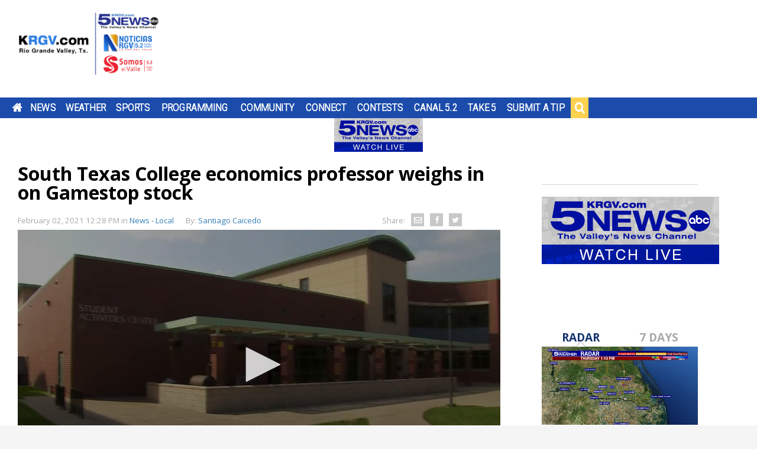

--- FILE ---
content_type: text/html;charset=utf-8
request_url: https://www.krgv.com/news/south-texas-college-economics-professor-weighs-in-on-gamestop-stock
body_size: 21778
content:
<!DOCTYPE html><html lang="en">
<head>
<link rel="stylesheet" href="/js/outdatedbrowser/outdatedbrowser.min.css">
<link rel="stylesheet" type="text/css" href="/css/flipclock.css"/>
<title>South Texas College economics professor weighs in on Gamestop stock</title>
<link rel="alternate" media="only screen and (max-width: 640px)" href="https://www.krgv.com/news/south-texas-college-economics-professor-weighs-in-on-gamestop-stock/"/>
<meta charset="utf-8">
<meta http-equiv="X-UA-Compatible" content="IE=edge,chrome=1">
<meta name="robots" content="noarchive" />
<meta name="robots" content="index, follow" />
<meta name="author" content="" />
<meta name="copyright" content="&copy; 2026 KRGV CMS All Rights Reserved" />
<meta name="description" content="Chances are you've heard about the war over shares of Gamestop.&nbsp;" />
<meta name="keywords" content="" />
<meta name="news_keywords" content="" />
<meta name="Date" content="2026-01-29" />
<meta name="Last-Modified" content="2026-01-29 13:22:57" />
<meta name="fb_title" content="South Texas College economics professor weighs in on Gamestop stock" />
<meta property="og:site_name" content="KRGV" />
<meta property="og:title" content="South Texas College economics professor weighs in on Gamestop stock" />
<meta property="og:description" content="Chances are you've heard about the war over shares of Gamestop.&nbsp;" />
<meta property="og:url" content="https://www.krgv.com/news/south-texas-college-economics-professor-weighs-in-on-gamestop-stock/" />
<meta property="og:image:type" content="image/jpeg" />
<meta property="og:image" content="https://dcer237tfveol.cloudfront.net/v2/B3DXxiBVElKj9BbVn_U1mQudohUrNVV56iEKmEh3oRI0IFaMpvlOaPBxHbtvFidEL4fMCwS1fTcsnAYS7l1k4kqbCxFLpQBh922Yfmeh2PIZ9C_IsJT87qyQ4f33yYltJUjMFR4TyQrDYjxDyT7j5N" />
<meta property="og:image:width" content="854" />
<meta property="og:image:height" content="480" />
<meta property="og:type" content="article" />
<meta property="article:author" content="https://www.facebook.com/KRGVNews2" />
<meta property="twitter:card" content="summary_large_image" />
<meta property="twitter:site" content="@krgv" />
<meta property="twitter:creator" content="@KRGV" />
<meta property="twitter:title" content="South Texas College economics professor weighs in on Gamestop stock" />
<meta property="twitter:description" content="Chances are you've heard about the war over shares of Gamestop.&nbsp;" />
<meta property="twitter:url" content="https://www.krgv.com/news/south-texas-college-economics-professor-weighs-in-on-gamestop-stock/" />
<meta property="twitter:image" content="https://dcer237tfveol.cloudfront.net/v2/B3DXxiBVElKj9BbVn_U1mQudohUrNVV56iEKmEh3oRI0IFaMpvlOaPBxHbtvFidEL4fMCwS1fTcsnAYS7l1k4kqbCxFLpQBh922Yfmeh2PIZ9C_IsJT87qyQ4f33yYltJUjMFR4TyQrDYjxDyT7j5N" />
<meta property="twitter:image:width" content="150" />
<meta property="twitter:image:height" content="116" />
<meta property="al:web:url" content="https://www.krgv.com/news/south-texas-college-economics-professor-weighs-in-on-gamestop-stock/" />
<meta name="google-translate-customization" content="71249eca1304e7c9-ce25edf1c4bc73bb-g1a4998d3c792f5b0-c" />
<link id="canonical" rel="canonical" href="https://www.krgv.com/news/south-texas-college-economics-professor-weighs-in-on-gamestop-stock/" />
<script src="/js/outdatedbrowser/outdatedbrowser.min.js"></script>
<link type="text/css" rel="stylesheet" href="/css/combine.css?m=1756325602000&cache=bust"/>
<link rel="stylesheet" href="/css/royalslider/royalslider.css">
<link rel="stylesheet" href="/css/royalslider/skins/minimal-white/rs-minimal-white.css">
<link rel="stylesheet" href="/css/royalslider/skins/universal/rs-universal.css">
<link rel="stylesheet" href="/css/royalslider/skins/default-inverted/rs-default-inverted.css">
<link rel="stylesheet" href="/css/widgets/forms.css?cache=false">
<link rel="stylesheet" href="/css/style.css?cache=false">
<link rel="stylesheet" href="/css/skeletons.css?cache=false">
<link rel="stylesheet" href="/css/base.css?cache=false">
<script type="text/javascript" src="/js/combine.js?m=1654099822000"></script>
<script type="text/javascript">
idleTimer = null;
idleState = false;
idleWait = 900000;
$(document).ready(function () {
$('*').bind('mousemove keydown scroll', function () {
clearTimeout(idleTimer);
if (idleState == true) { 
// Reactivated event
}
idleState = false;
idleTimer = setTimeout(function () { 
// Idle Event
location.reload(true);
idleState = true; 
}, idleWait);
});
$("body").trigger("mousemove");
});
</script>
<!--[if lt IE 7]>
<script type="text/javascript" src="/js/ie7.js"></script>
<![endif]-->
<link rel="shortcut icon" href="/images/logos/favicon.png" />
<link href='https://fonts.googleapis.com/css?family=Roboto+Slab:400,700,300,600|Open+Sans:300italic,400italic,700italic,400,600,700|Source+Sans+Pro:400,900' rel='stylesheet' type='text/css'>
<link href='https://fonts.googleapis.com/css?family=Roboto:400,500,700,100,300' rel='stylesheet' type='text/css'>
<link href="https://cdnjs.cloudflare.com/ajax/libs/font-awesome/4.2.0/css/font-awesome.min.css" rel="stylesheet">
<link href="https://cdnjs.cloudflare.com/ajax/libs/animate.css/3.2.0/animate.min.css" rel='stylesheet' type='text/css'>
<meta name="viewport" content="width=device-width,initial-scale=1, user-scalable=no">
<script src="https://cdnjs.cloudflare.com/ajax/libs/velocity/1.1.0/velocity.min.js"></script>
<script src="https://cdnjs.cloudflare.com/ajax/libs/velocity/1.1.0/velocity.ui.js" async></script>
<script type="text/javascript" src="https://cdnjs.cloudflare.com/ajax/libs/snap.svg/0.3.0/snap.svg-min.js"></script>
<script>
$(function() {
FastClick.attach(document.querySelector('header'));
});
</script>
<div id="fb-root"></div>
<script>(function(d, s, id) {
var js, fjs = d.getElementsByTagName(s)[0];
if (d.getElementById(id)) return;
js = d.createElement(s); js.id = id;
js.src = 'https://connect.facebook.net/en_US/sdk.js#xfbml=1&version=v3.2';
fjs.parentNode.insertBefore(js, fjs);
}(document, 'script', 'facebook-jssdk'));</script>
<!-- Global site tag (gtag.js) - Google Analytics -->
<script async src="https://www.googletagmanager.com/gtag/js?id=UA-131127561-1"></script>
<script>
window.dataLayer = window.dataLayer || [];
function gtag(){dataLayer.push(arguments);}
gtag('js', new Date());
gtag('config', 'UA-131127561-1');
</script>
<script type="text/javascript">
var _gaq = _gaq || [];
_gaq.push(['_setAccount', 'UA-131127561-1']);
_gaq.push(['_trackPageview']);
(function() {
var ga = document.createElement('script'); ga.type = 'text/javascript'; ga.async = true;
ga.src = ('https:' == document.location.protocol ? 'https://ssl' : 'http://www') + '.google-analytics.com/ga.js';
var s = document.getElementsByTagName('script')[0]; s.parentNode.insertBefore(ga, s);
})();
</script>
<script async src="https://www.googletagmanager.com/gtag/js?id=G-F2CFL1GEW1"></script>
<script>
window.dataLayer = window.dataLayer || [];
function gtag(){dataLayer.push(arguments);}
gtag('js', new Date());
const page_path = location.pathname.replace(/\/$/, '') || '/'; // remove trailing slash unless root
gtag('config', 'G-F2CFL1GEW1', {
page_path: page_path + location.search
});
</script>
<script src="/js/flipclock.min.js"></script>
<script src="https://www.google.com/recaptcha/api.js" async defer></script>
<script type="text/javascript">
if (window.addEventListener) {
window.addEventListener("resize", browserResize);
} else if (window.attachEvent) {
window.attachEvent("onresize", browserResize);
}
var InitialResize = window.innerWidth;
function browserResize() {
var afterResize = window.innerWidth;
if ((InitialResize < (970) && afterResize >= (970)) || (InitialResize >= (970) && afterResize < (970)) ||
(InitialResize < (728) && afterResize >= (728)) || (InitialResize >= (728) && afterResize < (728))) {
InitialResize = afterResize;
googletag.cmd.push(function () {
googletag.pubads().refresh();
});
}
}
</script>

  <link rel="image_src" href='//dcer237tfveol.cloudfront.net/v2/B3DXxiBVElKj9BbVn_U1mQudohUrNVV56iEKmEh3oRI0IFaMpvlOaPBxHbtvFidEL4fMCwS1fTcsnAYS7l1k4kqbCxFLpQBh922Yfmeh2PIZ9C_IsJT87qyQ4f33yYltJUjMFR4TyQrDYjxDyT7j5N'/>
</head>
<body id="page_south-texas-college-economics-professor-weighs-in-on-gamestop-stock"
class=" front-page" >
<!-- wrapper for mmenu -->
<section>
<script>
var ua = window.navigator.userAgent;
if ((ua.indexOf("MSIE ") > 0) || !!navigator.userAgent.match(/Trident.*rv\:11\./)) {
var htmlTag = document.childNodes[1];
if (htmlTag.classList) {
htmlTag.classList.add('ie');
} else {
htmlTag.setAttribute('class', 'ie older-ie');
}
}
</script>
<div id="site" class="main-content">
<div class="skeleton-2-column-responsive page-content">
<div class="row" id="row1">
<div class="column">
<div id="row1column1" class="layoutcell">
<div id="widget-e30660d4-032d-4a41-8979-2e6fb4151691" class="block ad ad_1080">
<div class="header_ad">
<div class="content">
<script async src="https://securepubads.g.doubleclick.net/tag/js/gpt.js"></script>
<div id="gpt-passback320">
<script>
window.googletag = window.googletag || {cmd: []};
googletag.cmd.push(function() {
var sizeMapping = googletag.sizeMapping() 
.addSize([728, 0], [728, 90])
.addSize([0, 0], [320, 50])
.build();
googletag.defineSlot('/23277638639/krgv-news-leaderboard', [[728, 90]], 'gpt-passback320').defineSizeMapping(sizeMapping).addService(googletag.pubads());
googletag.enableServices();
googletag.display('gpt-passback320');
});
</script>
</div>
</div>
</div>
</div>
<div class="header-container">
<header class="header">
<div class="logo-container">
<a class="logo" href="/" title="Home">
</a>
</div>
<div class="navigation-container">
<nav>
<div id="menu" class="navigation">
<ul class="level-1 js-mega-menu">
<li class="menu-item-container">
<a class="menu-item 
menu-home"
data-id="37"
data-link-url=""
data-parent-id=""
data-zone-id="1"
href="/home"
>Home</a>
<div class="mega-menu-dropdown js-mega-menu-dropdown">
</div>
</li>
<li class="menu-item-container has-mega-menu js-has-mega-menu">
<a class="menu-item 
menu-news"
data-id="405"
data-link-url=""
data-parent-id=""
data-zone-id="3"
href="/news"
>News</a>
<div class="mega-menu-dropdown js-mega-menu-dropdown">
<div class="top-stories mega-menu-stories">
<div class="mega-menu-story" data-created="{ts '2026-01-29 11:04:25'}" data-id="283683">
<div class="title">
<a href="/news/former-cameron-county-sheriff-office-employee-facing-bribery-and-drug-charges">Former Cameron County Sheriff Office employee facing bribery and drug charges</a>
</div>
<a href="/news/former-cameron-county-sheriff-office-employee-facing-bribery-and-drug-charges" class="story-image covered-background" style="background-image: url(//dcer237tfveol.cloudfront.net/v2/_AdgkLn14LDwsKYOOv-sgQacRXYAvPcGksJNjLxomJ1KuY3Ww5aGtftE7gHJfJnYeJ8ROCnwZb9V4RwKTLXtL57khIJjIqbZO-lRzuTpHb8A), url(/images/noimage.jpg)" title="Former Cameron County Sheriff Office employee facing bribery and drug charges">
</a>
<div class="description">
<a href="/news/former-cameron-county-sheriff-office-employee-facing-bribery-and-drug-charges">A former employee with the Cameron County Sheriff&rsquo;s Office was arraigned on Thursday on multiple charges. 
The employee, identified as Eduardo Antonio Villarreal, was...</a>
</div>
</div>
<div class="mega-menu-story" data-created="{ts '2026-01-29 10:43:06'}" data-id="283682">
<div class="title">
<a href="/news/spacex-wants-a-tax-break-meant-to-create-jobs-in-low-income-areas-critics-question-the-benefits-">SpaceX wants a tax break meant to create jobs in low-income areas. Critics question the benefits.</a>
</div>
<a href="/news/spacex-wants-a-tax-break-meant-to-create-jobs-in-low-income-areas-critics-question-the-benefits-" class="story-image covered-background" style="background-image: url(//dcer237tfveol.cloudfront.net/v2/gXRKtYGwHOgfpgXomWJ9ygIMcEFjUtVa8UrH3K0EtVbaCGHQaxVjrv3Xbs0XgXGy09Y0qPJP6NGW9MyQ9OkxT1VZUrxOXm-JAzLROLlhqwaOhA1p-RX7lSJ1hK6kOcV-U), url(/images/noimage.jpg)" title="SpaceX wants a tax break meant to create jobs in low-income areas. Critics question the benefits.">
</a>
<div class="description">
<a href="/news/spacex-wants-a-tax-break-meant-to-create-jobs-in-low-income-areas-critics-question-the-benefits-">STARBASE &mdash; Since establishing a South Texas headquarters...</a>
</div>
</div>
<div class="mega-menu-story" data-created="{ts '2026-01-29 10:39:14'}" data-id="283681">
<div class="title">
<a href="/news/yes-it-s-more-expensive-to-live-in-texas-census-finds">Yes, it’s more expensive to live in Texas, census finds</a>
</div>
<a href="/news/yes-it-s-more-expensive-to-live-in-texas-census-finds" class="story-image covered-background" style="background-image: url(//dcer237tfveol.cloudfront.net/v2/QkZDQ6Divh2RpOZcW-un0QtebqeNbmJ6QfGycCE2j-f5sJ18vrhymJnPy08Eldou5HO3fHxVwAcKjSVgi9Z0RGioRk6Af9Sb4hneeU1glrwKHAbabRIk3m4AkQZX0EE8I), url(/images/noimage.jpg)" title="Yes, it’s more expensive to live in Texas, census finds">
</a>
<div class="description">
<a href="/news/yes-it-s-more-expensive-to-live-in-texas-census-finds">DALLAS &mdash; It&rsquo;s getting harder to afford living...</a>
</div>
</div>
</div>
<ul class="level-2">
<div class="additional-links">Additional Links</div>
<li class="menu-item-container">
<a class="menu-item 
menu-submit-a-tip"
data-id="452"
data-link-url=""
data-parent-id="405"
data-zone-id="3"
href="/submit-a-tip"
>Submit a Tip</a>
</li>
<li class="menu-item-container">
<a class="menu-item 
menu-heart-of-the-valley"
data-id="450"
data-link-url=""
data-parent-id="405"
data-zone-id="3"
href="/heart-of-the-valley"
>Heart of the Valley</a>
</li>
<li class="menu-item-container">
<a class="menu-item 
menu-elections"
data-id="525"
data-link-url=""
data-parent-id="405"
data-zone-id="3"
href="/elections"
>Elections</a>
</li>
<li class="menu-item-container">
<a class="menu-item 
menu-education"
data-id="562"
data-link-url=""
data-parent-id="405"
data-zone-id="3"
href="/education"
>Education</a>
</li>
<li class="menu-item-container">
<a class="menu-item 
menu-mexico"
data-id="561"
data-link-url=""
data-parent-id="405"
data-zone-id="3"
href="/mexico"
>Mexico</a>
</li>
<li class="menu-item-container">
<a class="menu-item 
menu-local-news"
data-id="446"
data-link-url="pages/local-new"
data-parent-id="405"
data-zone-id="3"
href="/local-news"
>Local News</a>
</li>
<li class="menu-item-container">
<a class="menu-item 
menu-cold-front"
data-id="575"
data-link-url=""
data-parent-id="405"
data-zone-id="3"
href="/cold-front-575"
>Cold Front</a>
</li>
<li class="menu-item-container">
<a class="menu-item 
menu-spacex"
data-id="560"
data-link-url=""
data-parent-id="405"
data-zone-id="3"
href="/spacex"
>SpaceX</a>
</li>
<li class="menu-item-container">
<a class="menu-item 
menu-5-on-your-side"
data-id="447"
data-link-url=""
data-parent-id="405"
data-zone-id="3"
href="/five-on-your-side"
>5 On Your Side</a>
</li>
<li class="menu-item-container">
<a class="menu-item 
menu-made-in-the-956"
data-id="559"
data-link-url=""
data-parent-id="405"
data-zone-id="3"
href="/made-in-the-956"
>Made in the 956</a>
</li>
<li class="menu-item-container">
<a class="menu-item 
menu-photographer-s-perspective"
data-id="449"
data-link-url=""
data-parent-id="405"
data-zone-id="3"
href="/photographers-perspective"
>Photographer's Perspective</a>
</li>
<li class="menu-item-container">
<a class="menu-item 
menu-consumer-news"
data-id="541"
data-link-url="pages/consumer-news/"
data-parent-id="405"
data-zone-id="3"
href="/consumer-news"
>Consumer News</a>
</li>
<li class="menu-item-container">
<a class="menu-item 
menu-find-the-link"
data-id="451"
data-link-url=""
data-parent-id="405"
data-zone-id="3"
href="/find-the-link"
>Find The Link</a>
</li>
<li class="menu-item-container">
<a class="menu-item 
menu-krgv-5-1-news-live-stream"
data-id="523"
data-link-url=""
data-parent-id="405"
data-zone-id="3"
href="/krgv-5-1-news-live-stream"
>KRGV 5.1 News Live Stream</a>
</li>
</ul>
</div>
</li>
<li class="menu-item-container has-mega-menu js-has-mega-menu">
<a class="menu-item 
menu-weather"
data-id="14"
data-link-url=""
data-parent-id=""
data-zone-id="22"
href="/weather"
>Weather</a>
<div class="mega-menu-dropdown js-mega-menu-dropdown">
<div class="top-stories mega-menu-stories">
<div class="mega-menu-story" data-created="{ts '2026-01-29 10:18:05'}" data-id="283676">
<div class="title">
<a href="/news/thursday-jan-29-2026-cloudy-day-with-highs-in-the-70s">Thursday, Jan. 29, 2026: Cloudy day with highs in the 70s</a>
</div>
<a href="/news/thursday-jan-29-2026-cloudy-day-with-highs-in-the-70s" class="story-image covered-background" style="background-image: url(//dcer237tfveol.cloudfront.net/v2/qeFyWdlBcfgNcnH1ECu2NQN0IJmgUSc0vRjyWLrSRJVB8RSqeujx6N8P2tjAxd45JV-yodfJoB5QSCHb_zRiKCVSgtMJrMnpiKgDdZbO7zG-t4ipk3PqlMF2MchlOfD98), url(/images/noimage.jpg)" title="Thursday, Jan. 29, 2026: Cloudy day with highs in the 70s">
<div class="play-button-container ">
<div class="play-button"></div>
</div>
</a>
<div class="description">
<a href="/news/thursday-jan-29-2026-cloudy-day-with-highs-in-the-70s">Download our free KRGV FIRST WARN 5 Weather app for the latest updates right on your phone. 
You can also follow our KRGV First Warn...</a>
</div>
</div>
<div class="mega-menu-story" data-created="{ts '2026-01-28 11:06:52'}" data-id="283652">
<div class="title">
<a href="/news/wednesday-jan-28-2026-cloudy-start-to-the-day-with-highs-in-the-60s">Wednesday. Jan. 28, 2026: Cloudy start to the day with highs in the 60s</a>
</div>
<a href="/news/wednesday-jan-28-2026-cloudy-start-to-the-day-with-highs-in-the-60s" class="story-image covered-background" style="background-image: url(//dcer237tfveol.cloudfront.net/v2/2TbZiBhng3F2_V5R649t5Qtg10UPxt5iF3ImFw4-xqywHMDWjafyOOANrwHD7pjDLDUSlQw-SAmjivYXDCd0MZgzQmr885yg8b-M03PD62T26NTeUdI5k3GuMowy_Qw-I59OdtSBpuICNXGVUwmGLn), url(/images/noimage.jpg)" title="Wednesday. Jan. 28, 2026: Cloudy start to the day with highs in the 60s">
<div class="play-button-container ">
<div class="play-button"></div>
</div>
</a>
<div class="description">
<a href="/news/wednesday-jan-28-2026-cloudy-start-to-the-day-with-highs-in-the-60s">Download our free KRGV FIRST WARN 5 Weather...</a>
</div>
</div>
<div class="mega-menu-story" data-created="{ts '2026-01-27 07:19:57'}" data-id="283624">
<div class="title">
<a href="/news/tuesday-jan-27-2026-morning-freeze-cool-afternoon-temps-in-the-60s">Tuesday, Jan. 27, 2026: Morning freeze, cool afternoon, temps in the 60s</a>
</div>
<a href="/news/tuesday-jan-27-2026-morning-freeze-cool-afternoon-temps-in-the-60s" class="story-image covered-background" style="background-image: url(//dcer237tfveol.cloudfront.net/v2/1POIRY4fKZN99xcF5XkVpQdXp3W0Cmo5BzaHGMGEG60rwVrgEce-q-2JYES64sv6aJ13V2FpuckgkHTRUp4b66U78UIUFPUQmiBCKbDjaAZsDfze5YM6c5NwvMcBkcxrHaEYiAq-PHwfi5R48_Opm3), url(/images/noimage.jpg)" title="Tuesday, Jan. 27, 2026: Morning freeze, cool afternoon, temps in the 60s">
<div class="play-button-container ">
<div class="play-button"></div>
</div>
</a>
<div class="description">
<a href="/news/tuesday-jan-27-2026-morning-freeze-cool-afternoon-temps-in-the-60s">Download our free KRGV FIRST WARN 5 Weather...</a>
</div>
</div>
</div>
<ul class="level-2">
<div class="additional-links">Additional Links</div>
<li class="menu-item-container">
<a class="menu-item 
menu-hourly-forecast"
data-id="29"
data-link-url=""
data-parent-id="14"
data-zone-id="22"
href="/hourly-forecast"
>Hourly Forecast</a>
</li>
<li class="menu-item-container">
<a class="menu-item 
menu-latest-weathercast"
data-id="458"
data-link-url=""
data-parent-id="14"
data-zone-id="22"
href="/latest-weathercast"
>Latest Weathercast</a>
</li>
<li class="menu-item-container">
<a class="menu-item 
menu-interactive-radar"
data-id="459"
data-link-url=""
data-parent-id="14"
data-zone-id="22"
href="/interactive-radar"
>Interactive Radar</a>
</li>
<li class="menu-item-container">
<a class="menu-item 
menu-traffic-maps"
data-id="460"
data-link-url=""
data-parent-id="14"
data-zone-id="22"
href="/traffic-maps"
>Traffic Maps</a>
</li>
<li class="menu-item-container">
<a class="menu-item 
menu-winds"
data-id="461"
data-link-url=""
data-parent-id="14"
data-zone-id="22"
href="/winds"
>Winds</a>
</li>
<li class="menu-item-container">
<a class="menu-item 
menu-tide-information"
data-id="462"
data-link-url=""
data-parent-id="14"
data-zone-id="22"
href="/tide-information"
>Tide Information</a>
</li>
<li class="menu-item-container">
<a class="menu-item 
menu-lake-levels"
data-id="463"
data-link-url=""
data-parent-id="14"
data-zone-id="22"
href="/lake-levels"
>Lake Levels</a>
</li>
<li class="menu-item-container">
<a class="menu-item 
menu-water-restrictions"
data-id="566"
data-link-url="https://www.krgv.com/pages/lake-levels2/"
data-parent-id="14"
data-zone-id="22"
href="/water-restrictions"
>Water Restrictions</a>
</li>
<li class="menu-item-container">
<a class="menu-item 
menu-hurricane-central"
data-id="464"
data-link-url=""
data-parent-id="14"
data-zone-id="22"
href="/hurricane-central"
>Hurricane Central</a>
</li>
<li class="menu-item-container">
<a class="menu-item 
menu-weather-links"
data-id="466"
data-link-url=""
data-parent-id="14"
data-zone-id="22"
href="/weather-links"
>Weather Links</a>
</li>
<li class="menu-item-container">
<a class="menu-item 
menu-send-a-weather-question"
data-id="467"
data-link-url=""
data-parent-id="14"
data-zone-id="22"
href="/send-a-weather-question"
>Send A Weather Question</a>
</li>
<li class="menu-item-container">
<a class="menu-item 
menu-weather-team"
data-id="468"
data-link-url=""
data-parent-id="14"
data-zone-id="22"
href="/weather-team"
>Weather Team</a>
</li>
<li class="menu-item-container">
<a class="menu-item 
menu-submit-a-weather-photo"
data-id="545"
data-link-url=""
data-parent-id="14"
data-zone-id="22"
href="/submit-a-weather-photo"
>Submit A Weather Photo</a>
</li>
</ul>
</div>
</li>
<li class="menu-item-container has-mega-menu js-has-mega-menu">
<a class="menu-item 
menu-sports"
data-id="27"
data-link-url=""
data-parent-id=""
data-zone-id="4"
href="/sports"
>Sports</a>
<div class="mega-menu-dropdown js-mega-menu-dropdown">
<div class="top-stories mega-menu-stories">
<div class="mega-menu-story" data-created="{ts '2026-01-29 01:00:43'}" data-id="283675">
<div class="title">
<a href="/news/mission-veterans-lady-patriots-outlast-nixon-in-clutch-win">Mission Veterans Lady Patriots outlast Nixon in clutch win</a>
</div>
<a href="/news/mission-veterans-lady-patriots-outlast-nixon-in-clutch-win" class="story-image covered-background" style="background-image: url(//dcer237tfveol.cloudfront.net/v2/S4793EFMjzY4kgb53kYCXQj4T4fmsKmD9GI6hvhyWrwDDa1SXc-DvI44J4SNREWHvlf6XWfBpQ4_McUny_uf4MIbwn8_eeY1A5Q9jTTWYKlloRqG05VirmvBeKAk3zT9jnZA4Xd_FmFlGkCJkSlDfW), url(/images/noimage.jpg)" title="Mission Veterans Lady Patriots outlast Nixon in clutch win">
<div class="play-button-container ">
<div class="play-button"></div>
</div>
</a>
<div class="description">
<a href="/news/mission-veterans-lady-patriots-outlast-nixon-in-clutch-win">Highlights from the Mission Veterans vs. Nixons basketball games from Wednesday night.</a>
</div>
</div>
<div class="mega-menu-story" data-created="{ts '2026-01-28 20:53:19'}" data-id="283674">
<div class="title">
<a href="/news/playmaker-kennedy-kaiser-finishing-off-historic-run-at-mcallen-memorial">Playmaker: Kennedy Kaiser finishing off historic run at McAllen Memorial</a>
</div>
<a href="/news/playmaker-kennedy-kaiser-finishing-off-historic-run-at-mcallen-memorial" class="story-image covered-background" style="background-image: url(//dcer237tfveol.cloudfront.net/v2/M7pfXrNaHPTU3zYTLf1gJg1uZL6ztoklr0kefckzPXMt2VSMhvuyV7U5qnTBYXK5CMG_Hjalr09Xh6F71sHRkpXoEs-2qGwtrQ0V2WRkhNpQmNn8Ly1iVAcoAw2dn4HFjerMs4GRLW8eC8zKQGWccT), url(/images/noimage.jpg)" title="Playmaker: Kennedy Kaiser finishing off historic run at McAllen Memorial">
<div class="play-button-container ">
<div class="play-button"></div>
</div>
</a>
<div class="description">
<a href="/news/playmaker-kennedy-kaiser-finishing-off-historic-run-at-mcallen-memorial">Kennedy Kaiser went from being on the sidelines...</a>
</div>
</div>
<div class="mega-menu-story" data-created="{ts '2026-01-28 12:35:19'}" data-id="283654">
<div class="title">
<a href="/news/watch-los-fresnos-native-jeremy-springer-discusses-upcoming-super-bowl-lx-trip-as-new-england-patriots-special-teams-coordinator">WATCH: Los Fresnos native Jeremy Springer discusses upcoming Super Bowl LX trip as New England Patriots’ special teams coordinator</a>
</div>
<a href="/news/watch-los-fresnos-native-jeremy-springer-discusses-upcoming-super-bowl-lx-trip-as-new-england-patriots-special-teams-coordinator" class="story-image covered-background" style="background-image: url(//dcer237tfveol.cloudfront.net/v2/0azyMeIzf37iZtHokieonQAALyO-4ZfbUFIRaVzJZ2uX6Jrp26ML5cU4ItuOQoRt8UqtzgBOeoPey1Vgwzhf402qpzniopxMeVY2_gcXAUm_J-XmtHgdrKr7495YGGNY46ldP75g8PXuSF-2xfwohi), url(/images/noimage.jpg)" title="WATCH: Los Fresnos native Jeremy Springer discusses upcoming Super Bowl LX trip as New England Patriots’ special teams coordinator">
</a>
<div class="description">
<a href="/news/watch-los-fresnos-native-jeremy-springer-discusses-upcoming-super-bowl-lx-trip-as-new-england-patriots-special-teams-coordinator">The Channel 5 Sports Team spoke with New...</a>
</div>
</div>
</div>
<ul class="level-2">
<div class="additional-links">Additional Links</div>
<li class="menu-item-container">
<a class="menu-item 
menu-high-school-football"
data-id="470"
data-link-url=""
data-parent-id="27"
data-zone-id="4"
href="/high-school-football"
>High School Football</a>
</li>
<li class="menu-item-container">
<a class="menu-item 
menu-utrgv-football"
data-id="576"
data-link-url=""
data-parent-id="27"
data-zone-id="4"
href="/utrgv-football"
>UTRGV Football</a>
</li>
<li class="menu-item-container">
<a class="menu-item 
menu-first--amp--goal-"
data-id="553"
data-link-url=""
data-parent-id="27"
data-zone-id="4"
href="/first-and-goal"
>First &amp; Goal </a>
</li>
<li class="menu-item-container">
<a class="menu-item 
menu-playmakers"
data-id="549"
data-link-url=""
data-parent-id="27"
data-zone-id="4"
href="/playmakers"
>Playmakers</a>
</li>
<li class="menu-item-container">
<a class="menu-item 
menu-5th-quarter"
data-id="550"
data-link-url=""
data-parent-id="27"
data-zone-id="4"
href="/5th-quarter"
>5th Quarter</a>
</li>
<li class="menu-item-container">
<a class="menu-item 
menu-two-a-day-tours"
data-id="473"
data-link-url=""
data-parent-id="27"
data-zone-id="4"
href="/two-a-day-tours"
>Two-A-Day Tours</a>
</li>
<li class="menu-item-container">
<a class="menu-item 
menu-5-star-plays"
data-id="548"
data-link-url=""
data-parent-id="27"
data-zone-id="4"
href="/5-star-plays"
>5 Star Plays</a>
</li>
<li class="menu-item-container">
<a class="menu-item 
menu-power-poll"
data-id="551"
data-link-url=""
data-parent-id="27"
data-zone-id="4"
href="/power-poll"
>Power Poll</a>
</li>
<li class="menu-item-container">
<a class="menu-item 
menu-band-of-the-week"
data-id="529"
data-link-url=""
data-parent-id="27"
data-zone-id="4"
href="/band-of-the-week"
>Band of the Week</a>
</li>
<li class="menu-item-container">
<a class="menu-item 
menu-valley-hs-football-preview-show"
data-id="552"
data-link-url=""
data-parent-id="27"
data-zone-id="4"
href="/valley-hs-football-preview-show"
>Valley HS Football Preview Show</a>
</li>
<li class="menu-item-container">
<a class="menu-item 
menu-this-week-s-schedule"
data-id="472"
data-link-url=""
data-parent-id="27"
data-zone-id="4"
href="/this-week-s-schedule"
>This Week's Schedule</a>
</li>
<li class="menu-item-container">
<a class="menu-item 
menu-send-a-sports-tip"
data-id="469"
data-link-url=""
data-parent-id="27"
data-zone-id="22"
href="/send-a-sports-tip"
>Send A Sports Tip</a>
</li>
<li class="menu-item-container">
<a class="menu-item 
menu-sports-staff"
data-id="471"
data-link-url=""
data-parent-id="27"
data-zone-id="4"
href="/sports-staff"
>Sports Staff</a>
</li>
</ul>
</div>
</li>
<li class="menu-item-container has-mega-menu js-has-mega-menu">
<a class="menu-item 
menu-programming"
data-id="277"
data-link-url=""
data-parent-id=""
data-zone-id="3"
href="/programming"
>Programming</a>
<div class="mega-menu-dropdown js-mega-menu-dropdown">
<ul class="level-2">
<div class="additional-links">Additional Links</div>
<li class="menu-item-container">
<a class="menu-item 
menu-tv-listings"
data-id="477"
data-link-url=""
data-parent-id="277"
data-zone-id="3"
href="/tv-listings"
>TV Listings</a>
</li>
<li class="menu-item-container">
<a class="menu-item 
menu-antennas"
data-id="479"
data-link-url=""
data-parent-id="277"
data-zone-id="3"
href="/antennas"
>Antennas</a>
</li>
<li class="menu-item-container">
<a class="menu-item 
menu-ratings-guide"
data-id="481"
data-link-url=""
data-parent-id="277"
data-zone-id="3"
href="/ratings-guide"
>Ratings Guide</a>
</li>
</ul>
</div>
</li>
<li class="menu-item-container has-mega-menu js-has-mega-menu">
<a class="menu-item 
menu-community"
data-id="90"
data-link-url=""
data-parent-id=""
data-zone-id="6"
href="/community"
>Community</a>
<div class="mega-menu-dropdown js-mega-menu-dropdown">
<div class="top-stories mega-menu-stories">
<div class="mega-menu-story" data-created="{ts '2026-01-28 17:19:54'}" data-id="283663">
<div class="title">
<a href="/news/pump-patrol-wednesday-jan-28-2026">Pump Patrol: Wednesday, Jan. 28, 2026</a>
</div>
<a href="/news/pump-patrol-wednesday-jan-28-2026" class="story-image covered-background" style="background-image: url(//dcer237tfveol.cloudfront.net/v2/6DOroBoAH8VELLKGjQTCngH7rA_JdHOEHH1_SgXvvX9NBArxMHS9mkRelhf5CmNgjLUmIHn8mE7Ca9q4rclhrKSdKAD-s9Z2NlPdI1oGX9LMFYuOsru_UsPBYVqze_yovP3IzxdtACkTYq241qMXRi), url(/images/noimage.jpg)" title="Pump Patrol: Wednesday, Jan. 28, 2026">
<div class="play-button-container ">
<div class="play-button"></div>
</div>
</a>
<div class="description">
<a href="/news/pump-patrol-wednesday-jan-28-2026">Be sure to send in your Pump Patrol submissions by 4 p.m. Monday through Friday at news@krgv.com. 
Make sure to include your name, location, and...</a>
</div>
</div>
<div class="mega-menu-story" data-created="{ts '2026-01-27 16:47:34'}" data-id="283640">
<div class="title">
<a href="/news/pump-patrol-tuesday-jan-27-2025">Pump Patrol: Tuesday, Jan. 27, 2025</a>
</div>
<a href="/news/pump-patrol-tuesday-jan-27-2025" class="story-image covered-background" style="background-image: url(//dcer237tfveol.cloudfront.net/v2/3vGpnXGpwH20PP4v5NQ99QEGtGCYgccpqV68tnRY9ecGyyiDypoFjOTAeHDA6EAcbh8hZkPalqRWyeeTtni2bn3zy-g4a-7a88j2OsJC1tY6pkiEgoHvTZO-kbBs3aIEo8CLXLYGtjYAG3KxogoSGu), url(/images/noimage.jpg)" title="Pump Patrol: Tuesday, Jan. 27, 2025">
<div class="play-button-container ">
<div class="play-button"></div>
</div>
</a>
<div class="description">
<a href="/news/pump-patrol-tuesday-jan-27-2025">Be sure to send in your Pump Patrol...</a>
</div>
</div>
<div class="mega-menu-story" data-created="{ts '2026-01-26 15:55:25'}" data-id="283611">
<div class="title">
<a href="/news/pump-patrol-monday-jan-26-2026">Pump Patrol: Monday, Jan. 26, 2026</a>
</div>
<a href="/news/pump-patrol-monday-jan-26-2026" class="story-image covered-background" style="background-image: url(//dcer237tfveol.cloudfront.net/v2/OBkT-L5FJUzOicYrc33kWgOtPPBRXQWSxm4OoK5nZUwMrXeUOZQIhQf3pqJf58osyRErJWmEI_Cved1jbqPzgMZqS13SKXN3Rb-nH1Vy2V8_-Hyt4WBg8qTMbtMUSsRP2r8Zw9_UmBI8449nCciHNJ), url(/images/noimage.jpg)" title="Pump Patrol: Monday, Jan. 26, 2026">
<div class="play-button-container ">
<div class="play-button"></div>
</div>
</a>
<div class="description">
<a href="/news/pump-patrol-monday-jan-26-2026">Be sure to send in your Pump Patrol...</a>
</div>
</div>
</div>
<ul class="level-2">
<div class="additional-links">Additional Links</div>
<li class="menu-item-container">
<a class="menu-item 
menu-pump-patrol"
data-id="453"
data-link-url=""
data-parent-id="90"
data-zone-id="3"
href="/pump-patrol"
>Pump Patrol</a>
</li>
<li class="menu-item-container">
<a class="menu-item 
menu-5-1-day"
data-id="568"
data-link-url=""
data-parent-id="90"
data-zone-id="25"
href="/5-1-day"
>5/1 Day</a>
</li>
<li class="menu-item-container">
<a class="menu-item 
menu-tim-s-coats"
data-id="490"
data-link-url=""
data-parent-id="90"
data-zone-id="3"
href="/tim-s-coats"
>Tim's Coats</a>
</li>
<li class="menu-item-container">
<a class="menu-item 
menu-zoo-guest"
data-id="492"
data-link-url=""
data-parent-id="90"
data-zone-id="3"
href="/zoo-guest"
>Zoo Guest</a>
</li>
<li class="menu-item-container">
<a class="menu-item 
menu-pet-of-the-week"
data-id="493"
data-link-url=""
data-parent-id="90"
data-zone-id="3"
href="/pet-of-the-week"
>Pet of the Week</a>
</li>
<li class="menu-item-container">
<a class="menu-item 
menu-student-of-the-week"
data-id="495"
data-link-url=""
data-parent-id="90"
data-zone-id="3"
href="/student-of-the-week"
>Student of the Week</a>
</li>
</ul>
</div>
</li>
<li class="menu-item-container">
<a class="menu-item 
menu-connect"
data-id="96"
data-link-url=""
data-parent-id=""
data-zone-id="73"
href="/connect"
>Connect</a>
<div class="mega-menu-dropdown js-mega-menu-dropdown">
<ul class="level-2">
<div class="additional-links">Additional Links</div>
<li class="menu-item-container">
<a class="menu-item 
menu-contact-us"
data-id="517"
data-link-url=""
data-parent-id="96"
data-zone-id="3"
href="/contact-us"
>Contact Us</a>
</li>
<li class="menu-item-container">
<a class="menu-item 
menu-advertising-information"
data-id="507"
data-link-url=""
data-parent-id="96"
data-zone-id="3"
href="/advertising-information"
>Advertising Information</a>
</li>
<li class="menu-item-container">
<a class="menu-item 
menu-fcc-reports"
data-id="508"
data-link-url=""
data-parent-id="96"
data-zone-id="3"
href="/fcc-reports"
>FCC Reports</a>
</li>
<li class="menu-item-container">
<a class="menu-item 
menu-frequently-asked-questions"
data-id="510"
data-link-url=""
data-parent-id="96"
data-zone-id="3"
href="/frequently-asked-questions"
>Frequently Asked Questions</a>
</li>
<li class="menu-item-container">
<a class="menu-item 
menu-jobs-at-krgv"
data-id="496"
data-link-url=""
data-parent-id="96"
data-zone-id="3"
href="/jobs-at-krgv"
>Jobs at KRGV</a>
</li>
<li class="menu-item-container">
<a class="menu-item 
menu-news-staff"
data-id="498"
data-link-url=""
data-parent-id="96"
data-zone-id="3"
href="/news-staff"
>News Staff</a>
</li>
<li class="menu-item-container">
<a class="menu-item 
menu-sales-staff"
data-id="499"
data-link-url=""
data-parent-id="96"
data-zone-id="3"
href="/sales-staff"
>Sales Staff</a>
</li>
<li class="menu-item-container">
<a class="menu-item 
menu-apps-and-social-media"
data-id="500"
data-link-url=""
data-parent-id="96"
data-zone-id="3"
href="/apps-and-social-media"
>Apps and Social Media</a>
</li>
<li class="menu-item-container">
<a class="menu-item 
menu-station-information"
data-id="501"
data-link-url=""
data-parent-id="96"
data-zone-id="3"
href="/station-information"
>Station Information</a>
</li>
</ul>
</div>
</li>
<li class="menu-item-container">
<a class="menu-item 
menu-contests"
data-id="527"
data-link-url="/contests"
data-parent-id=""
data-zone-id="3"
href="/contests"
>Contests</a>
<div class="mega-menu-dropdown js-mega-menu-dropdown">
</div>
</li>
<li class="menu-item-container">
<a class="menu-item 
menu-canal-5-2"
data-id="17"
data-link-url=""
data-parent-id=""
data-zone-id="72"
href="/canal-5-2"
>Canal 5.2</a>
<div class="mega-menu-dropdown js-mega-menu-dropdown">
</div>
</li>
<li class="menu-item-container">
<a class="menu-item 
menu-take-5"
data-id="542"
data-link-url=""
data-parent-id=""
data-zone-id="96"
href="/take-5"
>Take 5</a>
<div class="mega-menu-dropdown js-mega-menu-dropdown">
</div>
</li>
<li class="menu-item-container">
<a class="menu-item 
menu-submit-a-tip"
data-id="34"
data-link-url=""
data-parent-id=""
data-zone-id="25"
href="/features"
>Submit a Tip</a>
<div class="mega-menu-dropdown js-mega-menu-dropdown">
</div>
</li>
<li class="menu-item-container">
<a class="menu-item 
menu-search"
data-id="342"
data-link-url="/#"
data-parent-id=""
data-zone-id="1"
href="/search-342"
>Search</a>
<div class="mega-menu-dropdown js-mega-menu-dropdown">
</div>
</li>
</ul>
</div>
<div id="mobile-menu" class="mobile-menu" style="display: none;">
<ul class="level-1">
<li class="menu-item-container" >
<a class="menu-item 
menu-home"
data-id="37"
data-link-url=""
data-parent-id=""
data-zone-id="1"
href="/home"
>Home</a>
</li>
<li class="menu-item-container" >
<a class="menu-item 
menu-news"
data-id="405"
data-link-url=""
data-parent-id=""
data-zone-id="3"
href="/news"
>News</a>
<ul class="level-2">
<li class="menu-item-container">
<a class="menu-item 
menu-submit-a-tip"
data-id="452"
data-link-url=""
data-parent-id="405"
data-zone-id="3"
href="/submit-a-tip"
>Submit a Tip</a>
</li>
<li class="menu-item-container">
<a class="menu-item 
menu-heart-of-the-valley"
data-id="450"
data-link-url=""
data-parent-id="405"
data-zone-id="3"
href="/heart-of-the-valley"
>Heart of the Valley</a>
</li>
<li class="menu-item-container">
<a class="menu-item 
menu-elections"
data-id="525"
data-link-url=""
data-parent-id="405"
data-zone-id="3"
href="/elections"
>Elections</a>
</li>
<li class="menu-item-container">
<a class="menu-item 
menu-education"
data-id="562"
data-link-url=""
data-parent-id="405"
data-zone-id="3"
href="/education"
>Education</a>
</li>
<li class="menu-item-container">
<a class="menu-item 
menu-mexico"
data-id="561"
data-link-url=""
data-parent-id="405"
data-zone-id="3"
href="/mexico"
>Mexico</a>
</li>
<li class="menu-item-container">
<a class="menu-item 
menu-local-news"
data-id="446"
data-link-url="pages/local-new"
data-parent-id="405"
data-zone-id="3"
href="/local-news"
>Local News</a>
</li>
<li class="menu-item-container">
<a class="menu-item 
menu-cold-front"
data-id="575"
data-link-url=""
data-parent-id="405"
data-zone-id="3"
href="/cold-front-575"
>Cold Front</a>
</li>
<li class="menu-item-container">
<a class="menu-item 
menu-spacex"
data-id="560"
data-link-url=""
data-parent-id="405"
data-zone-id="3"
href="/spacex"
>SpaceX</a>
</li>
<li class="menu-item-container">
<a class="menu-item 
menu-5-on-your-side"
data-id="447"
data-link-url=""
data-parent-id="405"
data-zone-id="3"
href="/five-on-your-side"
>5 On Your Side</a>
</li>
<li class="menu-item-container">
<a class="menu-item 
menu-made-in-the-956"
data-id="559"
data-link-url=""
data-parent-id="405"
data-zone-id="3"
href="/made-in-the-956"
>Made in the 956</a>
</li>
<li class="menu-item-container">
<a class="menu-item 
menu-photographer-s-perspective"
data-id="449"
data-link-url=""
data-parent-id="405"
data-zone-id="3"
href="/photographers-perspective"
>Photographer's Perspective</a>
</li>
<li class="menu-item-container">
<a class="menu-item 
menu-consumer-news"
data-id="541"
data-link-url="pages/consumer-news/"
data-parent-id="405"
data-zone-id="3"
href="/consumer-news"
>Consumer News</a>
</li>
<li class="menu-item-container">
<a class="menu-item 
menu-find-the-link"
data-id="451"
data-link-url=""
data-parent-id="405"
data-zone-id="3"
href="/find-the-link"
>Find The Link</a>
</li>
<li class="menu-item-container">
<a class="menu-item 
menu-krgv-5-1-news-live-stream"
data-id="523"
data-link-url=""
data-parent-id="405"
data-zone-id="3"
href="/krgv-5-1-news-live-stream"
>KRGV 5.1 News Live Stream</a>
</li>
</ul>
</li>
<li class="menu-item-container" >
<a class="menu-item 
menu-weather"
data-id="14"
data-link-url=""
data-parent-id=""
data-zone-id="22"
href="/weather"
>Weather</a>
<ul class="level-2">
<li class="menu-item-container">
<a class="menu-item 
menu-hourly-forecast"
data-id="29"
data-link-url=""
data-parent-id="14"
data-zone-id="22"
href="/hourly-forecast"
>Hourly Forecast</a>
</li>
<li class="menu-item-container">
<a class="menu-item 
menu-latest-weathercast"
data-id="458"
data-link-url=""
data-parent-id="14"
data-zone-id="22"
href="/latest-weathercast"
>Latest Weathercast</a>
</li>
<li class="menu-item-container">
<a class="menu-item 
menu-interactive-radar"
data-id="459"
data-link-url=""
data-parent-id="14"
data-zone-id="22"
href="/interactive-radar"
>Interactive Radar</a>
</li>
<li class="menu-item-container">
<a class="menu-item 
menu-traffic-maps"
data-id="460"
data-link-url=""
data-parent-id="14"
data-zone-id="22"
href="/traffic-maps"
>Traffic Maps</a>
</li>
<li class="menu-item-container">
<a class="menu-item 
menu-winds"
data-id="461"
data-link-url=""
data-parent-id="14"
data-zone-id="22"
href="/winds"
>Winds</a>
</li>
<li class="menu-item-container">
<a class="menu-item 
menu-tide-information"
data-id="462"
data-link-url=""
data-parent-id="14"
data-zone-id="22"
href="/tide-information"
>Tide Information</a>
</li>
<li class="menu-item-container">
<a class="menu-item 
menu-lake-levels"
data-id="463"
data-link-url=""
data-parent-id="14"
data-zone-id="22"
href="/lake-levels"
>Lake Levels</a>
</li>
<li class="menu-item-container">
<a class="menu-item 
menu-water-restrictions"
data-id="566"
data-link-url="https://www.krgv.com/pages/lake-levels2/"
data-parent-id="14"
data-zone-id="22"
href="/water-restrictions"
>Water Restrictions</a>
</li>
<li class="menu-item-container">
<a class="menu-item 
menu-hurricane-central"
data-id="464"
data-link-url=""
data-parent-id="14"
data-zone-id="22"
href="/hurricane-central"
>Hurricane Central</a>
</li>
<li class="menu-item-container">
<a class="menu-item 
menu-weather-links"
data-id="466"
data-link-url=""
data-parent-id="14"
data-zone-id="22"
href="/weather-links"
>Weather Links</a>
</li>
<li class="menu-item-container">
<a class="menu-item 
menu-send-a-weather-question"
data-id="467"
data-link-url=""
data-parent-id="14"
data-zone-id="22"
href="/send-a-weather-question"
>Send A Weather Question</a>
</li>
<li class="menu-item-container">
<a class="menu-item 
menu-weather-team"
data-id="468"
data-link-url=""
data-parent-id="14"
data-zone-id="22"
href="/weather-team"
>Weather Team</a>
</li>
<li class="menu-item-container">
<a class="menu-item 
menu-submit-a-weather-photo"
data-id="545"
data-link-url=""
data-parent-id="14"
data-zone-id="22"
href="/submit-a-weather-photo"
>Submit A Weather Photo</a>
</li>
</ul>
</li>
<li class="menu-item-container" >
<a class="menu-item 
menu-sports"
data-id="27"
data-link-url=""
data-parent-id=""
data-zone-id="4"
href="/sports"
>Sports</a>
<ul class="level-2">
<li class="menu-item-container">
<a class="menu-item 
menu-high-school-football"
data-id="470"
data-link-url=""
data-parent-id="27"
data-zone-id="4"
href="/high-school-football"
>High School Football</a>
</li>
<li class="menu-item-container">
<a class="menu-item 
menu-utrgv-football"
data-id="576"
data-link-url=""
data-parent-id="27"
data-zone-id="4"
href="/utrgv-football"
>UTRGV Football</a>
</li>
<li class="menu-item-container">
<a class="menu-item 
menu-first--amp--goal-"
data-id="553"
data-link-url=""
data-parent-id="27"
data-zone-id="4"
href="/first-and-goal"
>First &amp; Goal </a>
</li>
<li class="menu-item-container">
<a class="menu-item 
menu-playmakers"
data-id="549"
data-link-url=""
data-parent-id="27"
data-zone-id="4"
href="/playmakers"
>Playmakers</a>
</li>
<li class="menu-item-container">
<a class="menu-item 
menu-5th-quarter"
data-id="550"
data-link-url=""
data-parent-id="27"
data-zone-id="4"
href="/5th-quarter"
>5th Quarter</a>
</li>
<li class="menu-item-container">
<a class="menu-item 
menu-two-a-day-tours"
data-id="473"
data-link-url=""
data-parent-id="27"
data-zone-id="4"
href="/two-a-day-tours"
>Two-A-Day Tours</a>
</li>
<li class="menu-item-container">
<a class="menu-item 
menu-5-star-plays"
data-id="548"
data-link-url=""
data-parent-id="27"
data-zone-id="4"
href="/5-star-plays"
>5 Star Plays</a>
</li>
<li class="menu-item-container">
<a class="menu-item 
menu-power-poll"
data-id="551"
data-link-url=""
data-parent-id="27"
data-zone-id="4"
href="/power-poll"
>Power Poll</a>
</li>
<li class="menu-item-container">
<a class="menu-item 
menu-band-of-the-week"
data-id="529"
data-link-url=""
data-parent-id="27"
data-zone-id="4"
href="/band-of-the-week"
>Band of the Week</a>
</li>
<li class="menu-item-container">
<a class="menu-item 
menu-valley-hs-football-preview-show"
data-id="552"
data-link-url=""
data-parent-id="27"
data-zone-id="4"
href="/valley-hs-football-preview-show"
>Valley HS Football Preview Show</a>
</li>
<li class="menu-item-container">
<a class="menu-item 
menu-this-week-s-schedule"
data-id="472"
data-link-url=""
data-parent-id="27"
data-zone-id="4"
href="/this-week-s-schedule"
>This Week's Schedule</a>
</li>
<li class="menu-item-container">
<a class="menu-item 
menu-send-a-sports-tip"
data-id="469"
data-link-url=""
data-parent-id="27"
data-zone-id="22"
href="/send-a-sports-tip"
>Send A Sports Tip</a>
</li>
<li class="menu-item-container">
<a class="menu-item 
menu-sports-staff"
data-id="471"
data-link-url=""
data-parent-id="27"
data-zone-id="4"
href="/sports-staff"
>Sports Staff</a>
</li>
</ul>
</li>
<li class="menu-item-container" >
<a class="menu-item 
menu-programming"
data-id="277"
data-link-url=""
data-parent-id=""
data-zone-id="3"
href="/programming"
>Programming</a>
<ul class="level-2">
<li class="menu-item-container">
<a class="menu-item 
menu-tv-listings"
data-id="477"
data-link-url=""
data-parent-id="277"
data-zone-id="3"
href="/tv-listings"
>TV Listings</a>
</li>
<li class="menu-item-container">
<a class="menu-item 
menu-antennas"
data-id="479"
data-link-url=""
data-parent-id="277"
data-zone-id="3"
href="/antennas"
>Antennas</a>
</li>
<li class="menu-item-container">
<a class="menu-item 
menu-ratings-guide"
data-id="481"
data-link-url=""
data-parent-id="277"
data-zone-id="3"
href="/ratings-guide"
>Ratings Guide</a>
</li>
</ul>
</li>
<li class="menu-item-container" >
<a class="menu-item 
menu-community"
data-id="90"
data-link-url=""
data-parent-id=""
data-zone-id="6"
href="/community"
>Community</a>
<ul class="level-2">
<li class="menu-item-container">
<a class="menu-item 
menu-pump-patrol"
data-id="453"
data-link-url=""
data-parent-id="90"
data-zone-id="3"
href="/pump-patrol"
>Pump Patrol</a>
</li>
<li class="menu-item-container">
<a class="menu-item 
menu-5-1-day"
data-id="568"
data-link-url=""
data-parent-id="90"
data-zone-id="25"
href="/5-1-day"
>5/1 Day</a>
</li>
<li class="menu-item-container">
<a class="menu-item 
menu-tim-s-coats"
data-id="490"
data-link-url=""
data-parent-id="90"
data-zone-id="3"
href="/tim-s-coats"
>Tim's Coats</a>
</li>
<li class="menu-item-container">
<a class="menu-item 
menu-zoo-guest"
data-id="492"
data-link-url=""
data-parent-id="90"
data-zone-id="3"
href="/zoo-guest"
>Zoo Guest</a>
</li>
<li class="menu-item-container">
<a class="menu-item 
menu-pet-of-the-week"
data-id="493"
data-link-url=""
data-parent-id="90"
data-zone-id="3"
href="/pet-of-the-week"
>Pet of the Week</a>
</li>
<li class="menu-item-container">
<a class="menu-item 
menu-student-of-the-week"
data-id="495"
data-link-url=""
data-parent-id="90"
data-zone-id="3"
href="/student-of-the-week"
>Student of the Week</a>
</li>
</ul>
</li>
<li class="menu-item-container" >
<a class="menu-item 
menu-connect"
data-id="96"
data-link-url=""
data-parent-id=""
data-zone-id="73"
href="/connect"
>Connect</a>
<ul class="level-2">
<li class="menu-item-container">
<a class="menu-item 
menu-contact-us"
data-id="517"
data-link-url=""
data-parent-id="96"
data-zone-id="3"
href="/contact-us"
>Contact Us</a>
</li>
<li class="menu-item-container">
<a class="menu-item 
menu-advertising-information"
data-id="507"
data-link-url=""
data-parent-id="96"
data-zone-id="3"
href="/advertising-information"
>Advertising Information</a>
</li>
<li class="menu-item-container">
<a class="menu-item 
menu-fcc-reports"
data-id="508"
data-link-url=""
data-parent-id="96"
data-zone-id="3"
href="/fcc-reports"
>FCC Reports</a>
</li>
<li class="menu-item-container">
<a class="menu-item 
menu-frequently-asked-questions"
data-id="510"
data-link-url=""
data-parent-id="96"
data-zone-id="3"
href="/frequently-asked-questions"
>Frequently Asked Questions</a>
</li>
<li class="menu-item-container">
<a class="menu-item 
menu-jobs-at-krgv"
data-id="496"
data-link-url=""
data-parent-id="96"
data-zone-id="3"
href="/jobs-at-krgv"
>Jobs at KRGV</a>
</li>
<li class="menu-item-container">
<a class="menu-item 
menu-news-staff"
data-id="498"
data-link-url=""
data-parent-id="96"
data-zone-id="3"
href="/news-staff"
>News Staff</a>
</li>
<li class="menu-item-container">
<a class="menu-item 
menu-sales-staff"
data-id="499"
data-link-url=""
data-parent-id="96"
data-zone-id="3"
href="/sales-staff"
>Sales Staff</a>
</li>
<li class="menu-item-container">
<a class="menu-item 
menu-apps-and-social-media"
data-id="500"
data-link-url=""
data-parent-id="96"
data-zone-id="3"
href="/apps-and-social-media"
>Apps and Social Media</a>
</li>
<li class="menu-item-container">
<a class="menu-item 
menu-station-information"
data-id="501"
data-link-url=""
data-parent-id="96"
data-zone-id="3"
href="/station-information"
>Station Information</a>
</li>
</ul>
</li>
<li class="menu-item-container" >
<a class="menu-item 
menu-contests"
data-id="527"
data-link-url="/contests"
data-parent-id=""
data-zone-id="3"
href="/contests"
>Contests</a>
</li>
<li class="menu-item-container" >
<a class="menu-item 
menu-canal-5-2"
data-id="17"
data-link-url=""
data-parent-id=""
data-zone-id="72"
href="/canal-5-2"
>Canal 5.2</a>
</li>
<li class="menu-item-container" >
<a class="menu-item 
menu-take-5"
data-id="542"
data-link-url=""
data-parent-id=""
data-zone-id="96"
href="/take-5"
>Take 5</a>
</li>
<li class="menu-item-container" >
<a class="menu-item 
menu-submit-a-tip"
data-id="34"
data-link-url=""
data-parent-id=""
data-zone-id="25"
href="/features"
>Submit a Tip</a>
</li>
<li class="menu-item-container" >
<a class="menu-item 
menu-search"
data-id="342"
data-link-url="/#"
data-parent-id=""
data-zone-id="1"
href="/search-342"
>Search</a>
</li>
</ul>
</div>
</nav>
<div id="search-dialog">
<form id="search_form" name="search_form" class="desktop-search-form" action="/pages/search/">
<input type="text" id="search_inp" placeholder="Enter search..." class="js-search-text" name="sterm" /> 
<button id="submit" name="submit" type="submit">SEARCH</button>
</form>
</div>
<script>
$("#search-dialog").dialog({
autoOpen: false,
modal: true,
closeOnEscape: true,
width: 750,
height: 80,
position: ['top', 200]
});	
$(".menu-search").click(function(e){
e.preventDefault();
$("#search-dialog").dialog("open");
});
$("#search-dialog").on( "dialogopen", function( event, ui ) { 
$('.ui-dialog-overlay').bind('click', function(){ 
$("#search-dialog").dialog('close'); 
});
});
</script>
<div id="mobile-navigation-button" class="awesome-menu-button mobile-menu-button">
<div class="menu-icon-bar"></div>
<div class="menu-icon-bar"></div>
<div class="menu-icon-bar"></div>
</div>
<script>
function hideSearchMenuItem() {
$("div#mobile-menu ul.level-1 > li.menu-item-container").last().css("display", "none");	
};
$("[id=mobile-navigation-button]").bind({
click: function() {
hideSearchMenuItem();
if ($(this).hasClass('active')) {
return $(this).removeClass('active');
}
return $(this).addClass('active');
},
close: function() {
return $(this).removeClass('active');
},
open: function() {
return $(this).addClass('active');
}
});
</script>
<style>
[id=mobile-navigation-button] {
width: 30px;
height: 27px;
position: relative;
cursor: pointer;
}
[id=mobile-navigation-button] .menu-icon-bar {
background-color: white;
height: 20%;
width: 100%;
float: left;
clear: both;
-webkit-box-sizing: border-box;
-moz-box-sizing: border-box;
box-sizing: border-box;
position: absolute;
-webkit-transform-origin: center;
-moz-transform-origin: center;
-ms-transform-origin: center;
-o-transform-origin: center;
transform-origin: center;
-webkit-transform: translateZ(0);
-ms-transform: translateZ(0);
-o-transform: translateZ(0);
transform: translateZ(0);
-webkit-transition: all 150ms ease;
-o-transition: all 150ms ease;
transition: all 150ms ease;
}
[id=mobile-navigation-button] .menu-icon-bar:first-of-type {
top: 0;
}
[id=mobile-navigation-button] .menu-icon-bar:nth-of-type(2) {
top: 50%;
-webkit-transform: translateY(-50%);
-ms-transform: translateY(-50%);
-o-transform: translateY(-50%);
transform: translateY(-50%);
}
[id=mobile-navigation-button] .menu-icon-bar:last-of-type {
bottom: 0;
-webkit-transform: rotate(0deg);
-ms-transform: rotate(0deg);
-o-transform: rotate(0deg);
transform: rotate(0deg);
}
</style>
</div>
<div class="weather-container">
<img class="weather-styles" src="https://dmr4cx9clyd2y.cloudfront.net/topweather.png" />
</div>
</header>
</div>
<div class="live-stream-mobile-banner">
<a href="https://www.krgv.com/pages/live-stream">
<img src="http://krgv.s3.amazonaws.com/images/news/2021-04/krgv_stream.png" width="150" alt="" style="display: block; margin-left: auto; margin-right: auto;">
</a>
</div>
<div class="back-to-top-button">
<div class="back-to-top"></div>
</div>
<script>
(function(){
$backToTopButton = $('.back-to-top-button').on({
click: function() {
$('html, body').animate({scrollTop: 0});
}
});
var threshold = 500;
$(window).on({
scroll: function() {
if ($(window).scrollTop() > threshold) {
$backToTopButton.addClass('active')
} else {
$backToTopButton.removeClass('active');
}
}
});
})()
</script>
<div id="bot_ad_wrapper" class="bot_ad_closed">
<div id="bot_ad_close_btn" class="close_btn">
<div>x</div>
</div>
<div id="gpt-passbackmvsub1976">
<script>
window.googletag = window.googletag || {cmd: []};
googletag.cmd.push(function() {
googletag.defineSlot('/23277638639/KRGV-Subpages-Sticky-Footer-Mobile-View-320x50', [320, 50], 'gpt-passbackmvsub1976').addService(googletag.pubads());
googletag.enableServices();
googletag.display('gpt-passbackmvsub1976');
});
</script>
</div>
<script type="text/javascript">
var bot_ad_wrapper = $('#bot_ad_wrapper');
if (window.innerWidth < 600){
bot_ad_wrapper.removeClass('bot_ad_closed');
bot_ad_wrapper.addClass('bot_ad_open');
}
var bot_ad_close_button = $('#bot_ad_close_btn');
bot_ad_close_button.on('click', function(){
bot_ad_wrapper.removeClass('bot_ad_open');
bot_ad_wrapper.addClass('bot_ad_closed');
});
</script>
</div>
<script>
var ua = window.navigator.userAgent;
var msie = ua.indexOf('MSIE '); //IE 10 or older
var trident = ua.indexOf('Trident/');	//IE 11
var edge = ua.indexOf('Edge/');	//IE 12
if ((msie > 0) || (trident > 0) || (edge > 0)){
console.log("browser detected");
$('.ie .mega-menu-dropdown .menu-ad').hover(function(){$(this).closest('li').addClass('active')}, function(){$(this).closest('li').removeClass('active')});
}
</script>
</div>
</div>
</div>
<div class="row" id="row2">
<div class="column">
<div id="row2column1" class="layoutcell">
<div id="widget-cf6bffda-28f2-40bb-9c23-aad8e4eee561" class="block viewnews viewnews_226936">
<div class="default">
<script type="text/javascript">
$.post('/widgets/viewnews/ajax.cfm',{
action:'view'
,id:'%28%3E%3B%2A5Z%24%2E8%2DJH%20%0A'
});
</script>
<div id="player-2AAA7C3751784BCCA57711667A336B63" class="block player player_226936">
<div class="">
<article itemscope itemtype="https://schema.org/NewsArticle" class="news-article highlight-story" id="highlight-story-A0E884AC-5788-4793-8FC2582275C1665D">
<div itemprop="headline" class="title">
<h1>
South Texas College economics professor weighs in on Gamestop stock
</h1>
</div>
<img itemprop="image" src="//dcer237tfveol.cloudfront.net/v2/B3DXxiBVElKj9BbVn_U1mQudohUrNVV56iEKmEh3oRI0IFaMpvlOaPBxHbtvFidEL4fMCwS1fTcsnAYS7l1k4kqbCxFLpQBh922Yfmeh2PIZ9C_IsJT87qyQ4f33yYltJUjMFR4TyQrDYjxDyT7j5N" alt="South Texas College economics professor weighs in on Gamestop stock" style="display: none;" />
<link rel="preload" href="//dcer237tfveol.cloudfront.net/v2/B3DXxiBVElKj9BbVn_U1mQudohUrNVV56iEKmEh3oRI0IFaMpvlOaPBxHbtvFidEL4fMCwS1fTcsnAYS7l1k4kqbCxFLpQBh922Yfmeh2PIZ9C_IsJT87qyQ4f33yYltJUjMFR4TyQrDYjxDyT7j5N" as="image" type="image/jpeg">
<div class="meta-info-container">
<div class="meta-info">
<span id="timestamp-f268bdb1-e670-476c-854c-698f6c5ad39b" class="timestamp long-format hide-elapsed hide-clock show-ago older-than-one-day" data-datetime="{ts '2021-02-02 12:28:00'}" 
data-format="long" data-offset="0" 
data-older-than-a-day="true" >
<span class="elapsed-time">
4 years 11 months 3 weeks <span class="ago">ago</span>
</span>
<span class="traditional-time">
<span class="medium-format formatted-time">
Tuesday, February 02 2021
</span>
<span class="tiny-format formatted-time">
Feb 2, 2021
</span>
<span class="long-format formatted-time">
February 02, 2021 12:28 PM
</span>
<span class="short-format formatted-time">
February 02, 2021
</span>
</span>
</span>
in
<a href="/category/news-local-360/">News - Local</a>
</div>
<div itemprop="author" itemscope itemtype="https://schema.org/Person" class="meta-info">
By: <span class="author"><a itemprop="url" href="mailto:santiago@krgv.com"><span itemprop="name">Santiago Caicedo</span></a></span>
</div>
</div>
<div class="social-widget-container list-view">
<span class="share-label">Share:</span>
<a target="_blank" href="mailto:yourfriends@theirprovider.com?subject=Check%20out%20this%20Link!&body=http://www.krgv.com/news/south-texas-college-economics-professor-weighs-in-on-gamestop-stock">
<div class="social-widget email"></div>
</a>
<a target="_blank" href="http://www.facebook.com/sharer/sharer.php?u=http://www.krgv.com/news/south-texas-college-economics-professor-weighs-in-on-gamestop-stock">
<div class="social-widget facebook"></div>
</a>
<a target="_blank" href="http://www.twitter.com/share?url=http://www.krgv.com/news/south-texas-college-economics-professor-weighs-in-on-gamestop-stock">
<div class="social-widget twitter"></div>
</a>
</div>
<script src="https://content.jwplatform.com/libraries/d4BD4U2A.js"></script>
<div id="jw_player_wrap"></div>
<div class="companion-ads">
<div id="ad300x250" class="spotlight-ad"></div>
<div id="ad728x90" class="leaderboard-ad"></div>
</div>
<script>
var tracked = false;
jwplayer("jw_player_wrap").setup({
"advertising": {
"client": "googima",
"tag": "https://pubads.g.doubleclick.net/gampad/ads?iu=/23277638639/krgv-video-ros&description_url=https%3A%2F%2Fwww.krgv.com&tfcd=0&npa=0&sz=854x480&gdfp_req=1&unviewed_position_start=1&output=vast&env=vp&impl=s&correlator="
},
"playlist": [{
"file": "https://content.jwplatform.com/manifests/AQl691Sh.m3u8",
"width": "100%",
"aspectratio": "16:9",
"image": "//dcer237tfveol.cloudfront.net/v2/MenDfPzThFrSkrfSjOUevg03N6O8r_gXx505mZts5HTeNyUlSzijs95ONmQbMfFulmgweH92XZVfWgDzlXbG10twOOelPU2seaH4WW-vv9snN828t9nkcmoDOPccqC2EZ7UUnFyNTE-FPLwkdwM-fR"
,"tracks": [{
"file": "https://content.jwplatform.com/tracks/BMEnJNz2.vtt",
"kind": "captions",
"label": "English",
"default": true
}]
}]
}).on('play', function(e){
if (!tracked){
tracked = true;
$.post("https://www.krgv.com/videoplayer/actions.cfm?video_view=true&video_id=78632");
$.post("https://www.krgv.com/videoplayer/actions.cfm?advideo_view=true&advideo_id=463");
}
}).on('adCompanions', function(event){
for(var i=0; i<event.companions.length; i++) {
var entry = event.companions[i];
if(entry.width == 728) {
insertAd("ad728x90",entry.resource,entry.click);
} else if(entry.width == 300) {
insertAd("ad300x250",entry.resource,entry.click);
}
}
}).on('adComplete', function(e){
removeAd('ad728x90');
removeAd('ad300x250');
});
function removeAd(element){
document.getElementById(element).style.display = "none";
}
function insertAd(element,resource,link) {
var div = document.getElementById(element);
div.innerHTML = '<a href="'+link+'"><img src="'+resource+'"></a>'
div.style.display = "block";
}
$(function() {
var $spotlightAd = $('#ad300x250'),
$leaderboardAd = $('#ad728x90'),
$sideColumn = $('#row2column2');
$sideColumn.prepend($spotlightAd.addClass('ad'));
});
</script>
<div class="article-content">
<p>Chances are you've heard about the war over shares of Gamestop.&nbsp;</p>
<p>It's made regular investors a lot of money while costing Wall Street big wigs billions and now, Texas Attorney General Ken Paxton is involved.&nbsp;</p>
<p>Teo Sepulveda is an economics professor at South Texas College and says this shouldn't concern people that don't invest in the stock market.&nbsp;</p>
<p>"This is one incident that has no greater impact outside of that market," Sepulveda said.&nbsp;</p>
<p>Paxton wants to investigate online trading platforms like Robinhood after it blocked users from buying a portion of specific large companies.&nbsp;</p>
<p>"Wall Street corporations cannot limit public access to the free market," Paxton said in a statement Friday.&nbsp; <abstract></abstract></p>
<p>Robinhood CEO Vladimir Tenev explained he made the decision to limit the buying and selling of stocks last week in order "to protect investors and the markets" and calling Thursday's volatility "not easy" for Robinhood.</p>
<p>Sepulveda said U.S. law would have to be changed in order to assure the public may continue to make purchases off of retail brokers like Robinhood with less restrictions.</p>
</div>
<div class="typoReport">
<a href="mailto:typo@krgv.com?subject=Typo%20on%3A%20South%20Texas%20College%20economics%20professor%20weighs%20in%20on%20Gamestop%20stock">Report a Typo</a>
</div>
</article>
</div>
</div>
<div class="OUTBRAIN" data-widget-id="GS_1"></div>
<script async src="https://widgets.outbrain.com/outbrain.js"></script>
<h3 style="margin-top: 50px;">More News</h3>
<div id="image-grid-1470b257-6e54-4db5-a41d-4c5c97c6278b" class="related-news image-grid-container grid-view" >
<div class="image-grid ">
<div class="image-grid-items-container">
<article class=" image-grid-item"
data-item-id="283683"
>
<div class="image-grid-item-image">
<a title="Former Cameron County Sheriff Office employee facing bribery and drug charges"
href="/news/former-cameron-county-sheriff-office-employee-facing-bribery-and-drug-charges"
>
<div id="image-30308964-cc52-4e72-82f1-4c375cc4865d" class="covered-background image " style="background-image: url('//dcer237tfveol.cloudfront.net/v2/w7OHXFrozOVkCOisZJikAgkxvfdS9T4VqpFJe_zU-iO_5ZUMzrZ6uphpJtxY6UCTSGbbvfPTX9y6L84_7Onnzyr7GFVgPTVOawgyaU12EZ9Q');" 
data-force-dimensions="true" data-original-image-url="/images/news/2026-01/eduardovillarrela.jpg"></div>
<script>
(function(){
if (typeof Image !== 'function') {
return;
}
var img = new Image();
img.onerror = function() {
var erroredImage = document.getElementById('image-30308964-cc52-4e72-82f1-4c375cc4865d');
erroredImage.setAttribute('data-missing-image', "//dcer237tfveol.cloudfront.net/v2/w7OHXFrozOVkCOisZJikAgkxvfdS9T4VqpFJe_zU-iO_5ZUMzrZ6uphpJtxY6UCTSGbbvfPTX9y6L84_7Onnzyr7GFVgPTVOawgyaU12EZ9Q");
if (erroredImage.tagName === 'IMG') {
return erroredImage.src = "/images/noimage.jpg";
}
return erroredImage.style.backgroundImage = "url(/images/noimage.jpg)";
};
img.src = "//dcer237tfveol.cloudfront.net/v2/w7OHXFrozOVkCOisZJikAgkxvfdS9T4VqpFJe_zU-iO_5ZUMzrZ6uphpJtxY6UCTSGbbvfPTX9y6L84_7Onnzyr7GFVgPTVOawgyaU12EZ9Q";
})();
</script>
</a>
</div>
<div class="description">
<div class="title short-title hide-in-list-view">
<a title="Former Cameron County Sheriff Office employee facing bribery and drug charges" href="/news/former-cameron-county-sheriff-office-employee-facing-bribery-and-drug-charges">Former Cameron County Sheriff Office employee facing...</a>
</div>
<div class="title long-title hide-in-grid-view">
<a href="/news/former-cameron-county-sheriff-office-employee-facing-bribery-and-drug-charges">Former Cameron County Sheriff Office employee facing bribery and drug charges</a>
</div>
<div class="summary hide-in-grid-view">
<a href='/news/former-cameron-county-sheriff-office-employee-facing-bribery-and-drug-charges' class='read-more'>More >></a>
</div>
<div class="hide-in-grid-view">
<div class="social-widget-container hide-in-grid-view">
<span class="share-label">Share:</span>
<a target="_blank" href="mailto:yourfriends@theirprovider.com?subject=Check%20out%20this%20Link!&body=
http://www.krgv.com/news/former-cameron-county-sheriff-office-employee-facing-bribery-and-drug-charges">
<div class="social-widget email"></div>
</a>
<a target="_blank" href="http://www.facebook.com/sharer/sharer.php?u=
http://www.krgv.com/news/former-cameron-county-sheriff-office-employee-facing-bribery-and-drug-charges">
<div class="social-widget facebook"></div>
</a>
<a target="_blank" href="http://www.twitter.com/share?url=
http://www.krgv.com/news/former-cameron-county-sheriff-office-employee-facing-bribery-and-drug-charges">
<div class="social-widget twitter"></div>
</a>
</div>
</div>
</div>
</article>
<article class=" image-grid-item"
data-item-id="283682"
>
<div class="image-grid-item-image">
<a title="SpaceX wants a tax break meant to create jobs in low-income areas. Critics question the benefits."
href="/news/spacex-wants-a-tax-break-meant-to-create-jobs-in-low-income-areas-critics-question-the-benefits-"
>
<div id="image-e268fe04-13b1-405a-a95a-09b2bb8273cf" class="covered-background image " style="background-image: url('//dcer237tfveol.cloudfront.net/v2/1vUbSvf78mD6mG8VfJO7pgxtDbTVatl_CDHxPhPuxvZTzGfYzJC-zyDfJvTrZTMdjuR9xq78TlOGV_rTMchIBeep_YLGznnZu9DyVAo29MKf1hOPY14Ip8ZMeVxE06HVU');" 
data-force-dimensions="true" data-original-image-url="/images/news/2026-01/20250623-starbase-meeting-reuters.jpg"></div>
<script>
(function(){
if (typeof Image !== 'function') {
return;
}
var img = new Image();
img.onerror = function() {
var erroredImage = document.getElementById('image-e268fe04-13b1-405a-a95a-09b2bb8273cf');
erroredImage.setAttribute('data-missing-image', "//dcer237tfveol.cloudfront.net/v2/1vUbSvf78mD6mG8VfJO7pgxtDbTVatl_CDHxPhPuxvZTzGfYzJC-zyDfJvTrZTMdjuR9xq78TlOGV_rTMchIBeep_YLGznnZu9DyVAo29MKf1hOPY14Ip8ZMeVxE06HVU");
if (erroredImage.tagName === 'IMG') {
return erroredImage.src = "/images/noimage.jpg";
}
return erroredImage.style.backgroundImage = "url(/images/noimage.jpg)";
};
img.src = "//dcer237tfveol.cloudfront.net/v2/1vUbSvf78mD6mG8VfJO7pgxtDbTVatl_CDHxPhPuxvZTzGfYzJC-zyDfJvTrZTMdjuR9xq78TlOGV_rTMchIBeep_YLGznnZu9DyVAo29MKf1hOPY14Ip8ZMeVxE06HVU";
})();
</script>
</a>
</div>
<div class="description">
<div class="title short-title hide-in-list-view">
<a title="SpaceX wants a tax break meant to create jobs in low-income areas. Critics question the benefits." href="/news/spacex-wants-a-tax-break-meant-to-create-jobs-in-low-income-areas-critics-question-the-benefits-">SpaceX wants a tax break meant to...</a>
</div>
<div class="title long-title hide-in-grid-view">
<a href="/news/spacex-wants-a-tax-break-meant-to-create-jobs-in-low-income-areas-critics-question-the-benefits-">SpaceX wants a tax break meant to create jobs in low-income areas. Critics question the benefits.</a>
</div>
<div class="summary hide-in-grid-view">
<a href='/news/spacex-wants-a-tax-break-meant-to-create-jobs-in-low-income-areas-critics-question-the-benefits-' class='read-more'>More >></a>
</div>
<div class="hide-in-grid-view">
<div class="social-widget-container hide-in-grid-view">
<span class="share-label">Share:</span>
<a target="_blank" href="mailto:yourfriends@theirprovider.com?subject=Check%20out%20this%20Link!&body=
http://www.krgv.com/news/spacex-wants-a-tax-break-meant-to-create-jobs-in-low-income-areas-critics-question-the-benefits-">
<div class="social-widget email"></div>
</a>
<a target="_blank" href="http://www.facebook.com/sharer/sharer.php?u=
http://www.krgv.com/news/spacex-wants-a-tax-break-meant-to-create-jobs-in-low-income-areas-critics-question-the-benefits-">
<div class="social-widget facebook"></div>
</a>
<a target="_blank" href="http://www.twitter.com/share?url=
http://www.krgv.com/news/spacex-wants-a-tax-break-meant-to-create-jobs-in-low-income-areas-critics-question-the-benefits-">
<div class="social-widget twitter"></div>
</a>
</div>
</div>
</div>
</article>
<article class=" image-grid-item"
data-item-id="283673"
>
<div class="image-grid-item-image">
<a title="‘A caring, working cousin,’ Relative mourning Harlingen man who died following a dog attack"
href="/news/a-caring-working-cousin-relative-mourning-harlingen-man-who-died-following-a-dog-attack"
>
<div class="play-button-container ">
<div class="play-button"></div>
</div>
<div id="image-2d024a64-e0d4-4269-a7e8-aa7b9fff38c7" class="covered-background image " style="background-image: url('//dcer237tfveol.cloudfront.net/v2/H-MBNOjhrIdbpLCQ2CUMVgAFqExA0qSQCm5Yf5zAANbnuoh4muar84OVDgT4pG1O6tqnEDcsO6ZvMFsxrEUXvMwHt_jjfsL6rSqntDMPd3i361FJvSYesyfhtW2HVEX1acGn59RrG5pQkOL0L53JwG');" 
data-force-dimensions="true" data-original-image-url="/images/video/2026-01/5.1-6pm-full_20260128_1758_1302.876575.png"></div>
<script>
(function(){
if (typeof Image !== 'function') {
return;
}
var img = new Image();
img.onerror = function() {
var erroredImage = document.getElementById('image-2d024a64-e0d4-4269-a7e8-aa7b9fff38c7');
erroredImage.setAttribute('data-missing-image', "//dcer237tfveol.cloudfront.net/v2/H-MBNOjhrIdbpLCQ2CUMVgAFqExA0qSQCm5Yf5zAANbnuoh4muar84OVDgT4pG1O6tqnEDcsO6ZvMFsxrEUXvMwHt_jjfsL6rSqntDMPd3i361FJvSYesyfhtW2HVEX1acGn59RrG5pQkOL0L53JwG");
if (erroredImage.tagName === 'IMG') {
return erroredImage.src = "/images/noimage.jpg";
}
return erroredImage.style.backgroundImage = "url(/images/noimage.jpg)";
};
img.src = "//dcer237tfveol.cloudfront.net/v2/H-MBNOjhrIdbpLCQ2CUMVgAFqExA0qSQCm5Yf5zAANbnuoh4muar84OVDgT4pG1O6tqnEDcsO6ZvMFsxrEUXvMwHt_jjfsL6rSqntDMPd3i361FJvSYesyfhtW2HVEX1acGn59RrG5pQkOL0L53JwG";
})();
</script>
</a>
</div>
<div class="description">
<div class="title short-title hide-in-list-view">
<a title="‘A caring, working cousin,’ Relative mourning Harlingen man who died following a dog attack" href="/news/a-caring-working-cousin-relative-mourning-harlingen-man-who-died-following-a-dog-attack">‘A caring, working cousin,’ Relative mourning Harlingen...</a>
</div>
<div class="title long-title hide-in-grid-view">
<a href="/news/a-caring-working-cousin-relative-mourning-harlingen-man-who-died-following-a-dog-attack">‘A caring, working cousin,’ Relative mourning Harlingen man who died following a dog attack</a>
</div>
<div class="summary hide-in-grid-view">
<a href='/news/a-caring-working-cousin-relative-mourning-harlingen-man-who-died-following-a-dog-attack' class='read-more'>More >></a>
</div>
<div class="hide-in-grid-view">
<div class="social-widget-container hide-in-grid-view">
<span class="share-label">Share:</span>
<a target="_blank" href="mailto:yourfriends@theirprovider.com?subject=Check%20out%20this%20Link!&body=
http://www.krgv.com/news/a-caring-working-cousin-relative-mourning-harlingen-man-who-died-following-a-dog-attack">
<div class="social-widget email"></div>
</a>
<a target="_blank" href="http://www.facebook.com/sharer/sharer.php?u=
http://www.krgv.com/news/a-caring-working-cousin-relative-mourning-harlingen-man-who-died-following-a-dog-attack">
<div class="social-widget facebook"></div>
</a>
<a target="_blank" href="http://www.twitter.com/share?url=
http://www.krgv.com/news/a-caring-working-cousin-relative-mourning-harlingen-man-who-died-following-a-dog-attack">
<div class="social-widget twitter"></div>
</a>
</div>
</div>
</div>
</article>
<article class=" image-grid-item"
data-item-id="283672"
>
<div class="image-grid-item-image">
<a title="Funeral held for Edinburg CISD student who died after collapsing during soccer practice"
href="/news/funeral-held-for-edinburg-cisd-student-who-died-after-collapsing-during-soccer-practice"
>
<div class="play-button-container ">
<div class="play-button"></div>
</div>
<div id="image-65100374-913b-4f99-8b67-3d463e3c6a2d" class="covered-background image " style="background-image: url('//dcer237tfveol.cloudfront.net/v2/yedN5fI77xxVU1L7zagkyQDTlWdtBtLHM-S_9qWdeeyLVnloer73ztGuOxr8yc6P3j1jEQEHTKpoDHlZGtDxoZyGC0PuSA_Nx_or-keDIoTyPUQcOo1MihumSX9gMo1faMsFQmoysmZ3YevvActRqR');" 
data-force-dimensions="true" data-original-image-url="/images/video/2026-01/5.1-6pm-half_20260128_1757_821.1620083333333.png"></div>
<script>
(function(){
if (typeof Image !== 'function') {
return;
}
var img = new Image();
img.onerror = function() {
var erroredImage = document.getElementById('image-65100374-913b-4f99-8b67-3d463e3c6a2d');
erroredImage.setAttribute('data-missing-image', "//dcer237tfveol.cloudfront.net/v2/yedN5fI77xxVU1L7zagkyQDTlWdtBtLHM-S_9qWdeeyLVnloer73ztGuOxr8yc6P3j1jEQEHTKpoDHlZGtDxoZyGC0PuSA_Nx_or-keDIoTyPUQcOo1MihumSX9gMo1faMsFQmoysmZ3YevvActRqR");
if (erroredImage.tagName === 'IMG') {
return erroredImage.src = "/images/noimage.jpg";
}
return erroredImage.style.backgroundImage = "url(/images/noimage.jpg)";
};
img.src = "//dcer237tfveol.cloudfront.net/v2/yedN5fI77xxVU1L7zagkyQDTlWdtBtLHM-S_9qWdeeyLVnloer73ztGuOxr8yc6P3j1jEQEHTKpoDHlZGtDxoZyGC0PuSA_Nx_or-keDIoTyPUQcOo1MihumSX9gMo1faMsFQmoysmZ3YevvActRqR";
})();
</script>
</a>
</div>
<div class="description">
<div class="title short-title hide-in-list-view">
<a title="Funeral held for Edinburg CISD student who died after collapsing during soccer practice" href="/news/funeral-held-for-edinburg-cisd-student-who-died-after-collapsing-during-soccer-practice">Funeral held for Edinburg CISD student who...</a>
</div>
<div class="title long-title hide-in-grid-view">
<a href="/news/funeral-held-for-edinburg-cisd-student-who-died-after-collapsing-during-soccer-practice">Funeral held for Edinburg CISD student who died after collapsing during soccer practice</a>
</div>
<div class="summary hide-in-grid-view">
<a href='/news/funeral-held-for-edinburg-cisd-student-who-died-after-collapsing-during-soccer-practice' class='read-more'>More >></a>
</div>
<div class="hide-in-grid-view">
<div class="social-widget-container hide-in-grid-view">
<span class="share-label">Share:</span>
<a target="_blank" href="mailto:yourfriends@theirprovider.com?subject=Check%20out%20this%20Link!&body=
http://www.krgv.com/news/funeral-held-for-edinburg-cisd-student-who-died-after-collapsing-during-soccer-practice">
<div class="social-widget email"></div>
</a>
<a target="_blank" href="http://www.facebook.com/sharer/sharer.php?u=
http://www.krgv.com/news/funeral-held-for-edinburg-cisd-student-who-died-after-collapsing-during-soccer-practice">
<div class="social-widget facebook"></div>
</a>
<a target="_blank" href="http://www.twitter.com/share?url=
http://www.krgv.com/news/funeral-held-for-edinburg-cisd-student-who-died-after-collapsing-during-soccer-practice">
<div class="social-widget twitter"></div>
</a>
</div>
</div>
</div>
</article>
<article class=" image-grid-item"
data-item-id="283671"
>
<div class="image-grid-item-image">
<a title="New Mission ordinance aims to combat illegal tire dumping"
href="/news/new-mission-ordinance-aims-to-combat-illegal-tire-dumping"
>
<div class="play-button-container ">
<div class="play-button"></div>
</div>
<div id="image-c50b526c-4365-4ce5-8fb6-b864cc08d9e5" class="covered-background image " style="background-image: url('//dcer237tfveol.cloudfront.net/v2/xPCSNbrr5kKxeP33CawzfAnoDWkiOfyiuqAuialp18iaA82uGATJd3GIba1XDzT70Dh5l0uvKQLTOtw4Ti2iibWEXgtMbtAW31dNeiJda7zZ-tt140gTY2KWXVO15hUV1nNNSVbccZ3hOYry4DVqX4');" 
data-force-dimensions="true" data-original-image-url="/images/video/2026-01/5.1-6pm-half_20260128_1757_465.4566583333334.png"></div>
<script>
(function(){
if (typeof Image !== 'function') {
return;
}
var img = new Image();
img.onerror = function() {
var erroredImage = document.getElementById('image-c50b526c-4365-4ce5-8fb6-b864cc08d9e5');
erroredImage.setAttribute('data-missing-image', "//dcer237tfveol.cloudfront.net/v2/xPCSNbrr5kKxeP33CawzfAnoDWkiOfyiuqAuialp18iaA82uGATJd3GIba1XDzT70Dh5l0uvKQLTOtw4Ti2iibWEXgtMbtAW31dNeiJda7zZ-tt140gTY2KWXVO15hUV1nNNSVbccZ3hOYry4DVqX4");
if (erroredImage.tagName === 'IMG') {
return erroredImage.src = "/images/noimage.jpg";
}
return erroredImage.style.backgroundImage = "url(/images/noimage.jpg)";
};
img.src = "//dcer237tfveol.cloudfront.net/v2/xPCSNbrr5kKxeP33CawzfAnoDWkiOfyiuqAuialp18iaA82uGATJd3GIba1XDzT70Dh5l0uvKQLTOtw4Ti2iibWEXgtMbtAW31dNeiJda7zZ-tt140gTY2KWXVO15hUV1nNNSVbccZ3hOYry4DVqX4";
})();
</script>
</a>
</div>
<div class="description">
<div class="title short-title hide-in-list-view">
<a title="New Mission ordinance aims to combat illegal tire dumping" href="/news/new-mission-ordinance-aims-to-combat-illegal-tire-dumping">New Mission ordinance aims to combat illegal...</a>
</div>
<div class="title long-title hide-in-grid-view">
<a href="/news/new-mission-ordinance-aims-to-combat-illegal-tire-dumping">New Mission ordinance aims to combat illegal tire dumping</a>
</div>
<div class="summary hide-in-grid-view">
<a href='/news/new-mission-ordinance-aims-to-combat-illegal-tire-dumping' class='read-more'>More >></a>
</div>
<div class="hide-in-grid-view">
<div class="social-widget-container hide-in-grid-view">
<span class="share-label">Share:</span>
<a target="_blank" href="mailto:yourfriends@theirprovider.com?subject=Check%20out%20this%20Link!&body=
http://www.krgv.com/news/new-mission-ordinance-aims-to-combat-illegal-tire-dumping">
<div class="social-widget email"></div>
</a>
<a target="_blank" href="http://www.facebook.com/sharer/sharer.php?u=
http://www.krgv.com/news/new-mission-ordinance-aims-to-combat-illegal-tire-dumping">
<div class="social-widget facebook"></div>
</a>
<a target="_blank" href="http://www.twitter.com/share?url=
http://www.krgv.com/news/new-mission-ordinance-aims-to-combat-illegal-tire-dumping">
<div class="social-widget twitter"></div>
</a>
</div>
</div>
</div>
</article>
<article class=" image-grid-item"
data-item-id="283670"
>
<div class="image-grid-item-image">
<a title="Donna father charged after 3-year-old child shot in the leg, sheriff's office says"
href="/news/donna-father-charged-after-3-year-old-child-shot-in-the-leg-sheriff-s-office-says"
>
<div id="image-3d462fd4-cb7e-472c-9f13-434b1220fa92" class="covered-background image " style="background-image: url('//dcer237tfveol.cloudfront.net/v2/M9nCzuogs-l4c4vgWU4uvAdwVDQ3b6_oEVQ_HASCNTIBAPZGactK5IywW4R9mzX21NXhlf15NsICsGQluBkA7OzVr_4-spy2PKdobMsWSFcA');" 
data-force-dimensions="true" data-original-image-url="/images/news/2026-01/francisco.jpg"></div>
<script>
(function(){
if (typeof Image !== 'function') {
return;
}
var img = new Image();
img.onerror = function() {
var erroredImage = document.getElementById('image-3d462fd4-cb7e-472c-9f13-434b1220fa92');
erroredImage.setAttribute('data-missing-image', "//dcer237tfveol.cloudfront.net/v2/M9nCzuogs-l4c4vgWU4uvAdwVDQ3b6_oEVQ_HASCNTIBAPZGactK5IywW4R9mzX21NXhlf15NsICsGQluBkA7OzVr_4-spy2PKdobMsWSFcA");
if (erroredImage.tagName === 'IMG') {
return erroredImage.src = "/images/noimage.jpg";
}
return erroredImage.style.backgroundImage = "url(/images/noimage.jpg)";
};
img.src = "//dcer237tfveol.cloudfront.net/v2/M9nCzuogs-l4c4vgWU4uvAdwVDQ3b6_oEVQ_HASCNTIBAPZGactK5IywW4R9mzX21NXhlf15NsICsGQluBkA7OzVr_4-spy2PKdobMsWSFcA";
})();
</script>
</a>
</div>
<div class="description">
<div class="title short-title hide-in-list-view">
<a title="Donna father charged after 3-year-old child shot in the leg, sheriff's office says" href="/news/donna-father-charged-after-3-year-old-child-shot-in-the-leg-sheriff-s-office-says">Donna father charged after 3-year-old child shot...</a>
</div>
<div class="title long-title hide-in-grid-view">
<a href="/news/donna-father-charged-after-3-year-old-child-shot-in-the-leg-sheriff-s-office-says">Donna father charged after 3-year-old child shot in the leg, sheriff's office says</a>
</div>
<div class="summary hide-in-grid-view">
<a href='/news/donna-father-charged-after-3-year-old-child-shot-in-the-leg-sheriff-s-office-says' class='read-more'>More >></a>
</div>
<div class="hide-in-grid-view">
<div class="social-widget-container hide-in-grid-view">
<span class="share-label">Share:</span>
<a target="_blank" href="mailto:yourfriends@theirprovider.com?subject=Check%20out%20this%20Link!&body=
http://www.krgv.com/news/donna-father-charged-after-3-year-old-child-shot-in-the-leg-sheriff-s-office-says">
<div class="social-widget email"></div>
</a>
<a target="_blank" href="http://www.facebook.com/sharer/sharer.php?u=
http://www.krgv.com/news/donna-father-charged-after-3-year-old-child-shot-in-the-leg-sheriff-s-office-says">
<div class="social-widget facebook"></div>
</a>
<a target="_blank" href="http://www.twitter.com/share?url=
http://www.krgv.com/news/donna-father-charged-after-3-year-old-child-shot-in-the-leg-sheriff-s-office-says">
<div class="social-widget twitter"></div>
</a>
</div>
</div>
</div>
</article>
</div>
</div>
</div>
</div>
</div>
<div id="widget-6e82b7e6-2c0b-4fb7-85eb-37f7d71a9839" class="block ad ad_7807">
<div class="default">
<div class="content">
<script async src="https://securepubads.g.doubleclick.net/tag/js/gpt.js"></script>
<div id="gpt-passback324">
<script>
window.googletag = window.googletag || {cmd: []};
googletag.cmd.push(function() {
var sizeMapping = googletag.sizeMapping() 
.addSize([728, 0], [728, 90])
.addSize([0, 0], [320, 50])
.build(); 
googletag.defineSlot('/23277638639/krgv-news-footer', [[728, 90]], 'gpt-passback324').defineSizeMapping(sizeMapping).addService(googletag.pubads());
googletag.enableServices();
googletag.display('gpt-passback324');
});
</script>
</div>
</div>
</div>
</div>
</div>
</div>
<div class="column">
<div id="row2column2" class="layoutcell">
<div id="widget-afb25d86-0663-4008-b809-701eddf4df10" class="block wysiwyg wysiwyg_11011">
<div class="">
<h3><span></span></h3>
<div class="content">
<p style="text-align: center;"><a href="https://www.krgv.com/pages/live-stream"><img src="http://krgv.s3.amazonaws.com/images/news/2021-04/krgv_stream.png" width="300" height="114" alt="" style="display: block; margin-left: auto; margin-right: auto;" /></a></p>
</div>
</div>
</div>
<div id="widget-fbb28681-8844-4b98-af98-481a1782cef7" class="block ad ad_6804">
<div class="minimal">
<div class="content">
<script async src="https://securepubads.g.doubleclick.net/tag/js/gpt.js"></script>
<div id="gpt-passback321">
<script>
window.googletag = window.googletag || {cmd: []};
googletag.cmd.push(function() {
googletag.defineSlot('/23277638639/krgv-news-spotligth-p1', [[300, 250], 'fluid'], 'gpt-passback321').addService(googletag.pubads());
googletag.enableServices();
googletag.display('gpt-passback321');
});
</script>
</div>
</div>
</div>
</div>
<div id="widget-7f1bf6cd-d36e-4f71-a699-196a07147c9b" class="block _">
<div class="">
<div class="weather-forecast-container five-day-weather-forecast" id="weather-forecast-0FBE835F-2339-40E2-87AE2615D098F705">
<div class="tab-container">
<div class="tab active js-tab" data-section-name="radar">
<span class="all-caps">Radar</span>
</div>
<div class="tab js-tab" data-section-name="weather-forecast">
<span class="all-caps">7 Days</span>
</div>
<svg class="active-border"></svg>
</div>
<div class="radar active tab-section js-tab-section" data-section-name="radar">
<a href="/weather/"> <img src="https://dmr4cx9clyd2y.cloudfront.net/dmaradar.jpg" title="Local Radar" width="100%">
</img>
</a>
</div>
<div class="weather-forecast tab-section js-tab-section" data-section-name="weather-forecast">
<a href="/weather/"> <img src="https://dmr4cx9clyd2y.cloudfront.net/7day.jpg" title="Extended Forecast" width="100%">
</img>
</a>
</div>
</div>
</div>
</div>
<script>
$(document).ready(function() {
new WeatherForecastWidget("weather-forecast-0FBE835F-2339-40E2-87AE2615D098F705", {
useAnimation: true,
animateOutUsing: 'transition.fadeOut',
animateInUsing: 'transition.fadeIn',
});
});
</script>
<div id="widget-e4e79850-2ada-4607-9eec-bc54ef45df22" class="block ad ad_7406">
<div class="minimal">
<div class="content">
<script async src="https://securepubads.g.doubleclick.net/tag/js/gpt.js"></script>
<div id="gpt-passback322">
<script>
window.googletag = window.googletag || {cmd: []};
googletag.cmd.push(function() {
googletag.defineSlot('/23277638639/krgv-news-spotlight-p2', [[300, 250], 'fluid'], 'gpt-passback322').addService(googletag.pubads());
googletag.enableServices();
googletag.display('gpt-passback322');
});
</script>
</div>
</div>
</div>
</div>
<div id="widget-1495fc55-6666-4843-aa4a-1aa9c6c2ee90" class="block videolist videolist_7404">
<div class=" video-list-container">
<div class="video-list-slider-container" id="video-list-B6551903-186E-4B6D-9BECEA24633EE919">
<h1 class="template-title" id="template-title-f95ce3c8-e06e-4bc4-a278-aa1096ad81df">
News Video
</h1>
<ul id="video_list_A4DC1D1D-CC5E-4CA9-BEA4434AAC0E5FD8" class="video-list">
<li class="video video-list-item">
<a href="/news/a-caring-working-cousin-relative-mourning-harlingen-man-who-died-following-a-dog-attack">
<div class="video-list-image covered-background" style="background-image: url(//dcer237tfveol.cloudfront.net/v2/IbBgruvsxYmloemYIUKT3AYcUFMyxsq0cR61UyvGjRKroE4dZRSQbTUISzgXxWbdqTSGXCg8xxBBIouCERDd_Omw_oz1Ni9-Of1aYR5SNung5-d0aoU_lXZFs9QT5X8bkEuqiCjtXCn6eZlxM8E_db)">
<div class="play-button-container ">
<div class="play-button"></div>
</div>
<div class="title-container">
<div class="title">
'A caring, working cousin,' Relative mourning Harlingen man who died following a...
</div>
</div>
</div>
</a>
</li>
<li class="video video-list-item">
<a href="/news/1-man-hospitalized-following-elsa-mobile-home-fire">
<div class="video-list-image covered-background" style="background-image: url(//dcer237tfveol.cloudfront.net/v2/fk5mWKv_K6aImcTWI8QrUgD0SDsLY_EMkEozAYLcG6A3KsfP5qIrUkr4GdyjPBaRIdoavYqf9n4BPYwGIBtLbxKR9vhZ2XRbYZJiCGZrGEDDUhpjI2Q-bigD64h0Tgx_F63H9jfHfU2moMqSZKzB1a)">
<div class="play-button-container ">
<div class="play-button"></div>
</div>
<div class="title-container">
<div class="title">
1 man hospitalized following Elsa mobile home fire
</div>
</div>
</div>
</a>
</li>
<li class="video video-list-item">
<a href="/news/consumer-reports-safest-babyproofing-products">
<div class="video-list-image covered-background" style="background-image: url(//dcer237tfveol.cloudfront.net/v2/e9PfnGjYoCJ4J5NnoeD_oAtymgZI1Tb8jfqZ7vtApDucIqAfGmObEvaUCRXFEpYnRo2vvfeaNDSBoImpAJRfaJrT-LWgpYkGnvVF6Vr7n_x_9A2jLubB7pRhRJwhbnFYEREm7P78pTQY44jDhhiUD7)">
<div class="play-button-container ">
<div class="play-button"></div>
</div>
<div class="title-container">
<div class="title">
Consumer Reports: Safest babyproofing products
</div>
</div>
</div>
</a>
</li>
<li class="video video-list-item">
<a href="/news/funeral-held-for-edinburg-cisd-student-who-died-after-collapsing-during-soccer-practice">
<div class="video-list-image covered-background" style="background-image: url(//dcer237tfveol.cloudfront.net/v2/AkCMQXoU6aImKNTKXe5hGAE-HnnQSXh0qWrD36mOvCElh3rs4zawq-xuB0d_G1kehuhJlVr_FguirtH01nOoa_Jd-QUgpCr0rtVDEkAmK6OKRGCQi573zcSeZLxab4qYEWTy3u7gqjNzKgdQWgvkhw)">
<div class="play-button-container ">
<div class="play-button"></div>
</div>
<div class="title-container">
<div class="title">
Funeral held for Edinburg CISD student who died after collapsing during soccer...
</div>
</div>
</div>
</a>
</li>
<li class="video video-list-item">
<a href="/news/new-mission-ordinance-aims-to-combat-illegal-tire-dumping">
<div class="video-list-image covered-background" style="background-image: url(//dcer237tfveol.cloudfront.net/v2/u8TOcRNiksrkOAl1cLazPwPNRvDczx8K42acgI0Ke_2Lq6bjZxiR90lSZu8pnBF3DmHG2VnmRqeceeL6AMTwer7uPTDX1mpQygx9eF5Lz9HbHyu1q-vZMIEINXBu_qzpQ4La_XLLZnbOZwnTlPOW2V)">
<div class="play-button-container ">
<div class="play-button"></div>
</div>
<div class="title-container">
<div class="title">
New Mission ordinance aims to combat illegal tire dumping
</div>
</div>
</div>
</a>
</li>
</ul>
<div class="video-list-pager-container">
<div class="video-list-pager">
<div class="pager-left js-page-left pager-button js-pager-button"></div>
<div class="slide-indicator-container">
<div class="slide-indicator"></div>
<div class="slide-indicator"></div>
<div class="slide-indicator"></div>
<div class="slide-indicator"></div>
<div class="slide-indicator"></div>
</div>
<div class="pager-right js-page-right pager-button js-pager-button"></div>
</div>
</div>
</div>
<script type="text/javascript">
$(function() {
new SmallImageSlider("video-list-B6551903-186E-4B6D-9BECEA24633EE919", {
useAnimation: true,
indicators: '.slide-indicator',
elementsToPage: '.video-list-item',
animationDuration: 250, 
animateInUsing: 'transition.slideLeftBigIn',
animateOutUsing: 'transition.slideRightBigOut'});
});
</script>
</div>
</div>
<div id="widget-88be3924-9f94-43b1-9868-653ca227df65" class="block ad ad_7409">
<div class="minimal">
<div class="content">
<script async src="https://securepubads.g.doubleclick.net/tag/js/gpt.js"></script>
<div id="gpt-passback323">
<script>
window.googletag = window.googletag || {cmd: []};
googletag.cmd.push(function() {
googletag.defineSlot('/23277638639/krgv-news-spotlight-p3', [[300, 250], 'fluid'], 'gpt-passback323').addService(googletag.pubads());
googletag.enableServices();
googletag.display('gpt-passback323');
});
</script>
</div>
</div>
</div>
</div>
<div id="widget-a4b18c93-8e86-4196-802f-bbfc2200af3f" class="block videolist videolist_7407">
<div class=" video-list-container">
<div class="video-list-slider-container" id="video-list-C76B81AD-1B47-4525-806AC1BCA0CCCF00">
<h1 class="template-title" id="template-title-1158ea31-708b-4ca4-8f67-1a16618703f5">
Sports Video
</h1>
<ul id="video_list_089DA3D3-4BFD-457C-AE7B6B7F96905708" class="video-list">
<li class="video video-list-item">
<a href="/news/mission-veterans-lady-patriots-outlast-nixon-in-clutch-win">
<div class="video-list-image covered-background" style="background-image: url(//dcer237tfveol.cloudfront.net/v2/B9nf2qGGt9rNm_b1Qe7ciA395tN49WpsN8jhOC2WCPYW5kImTyyVBqR1tO-ZeRGr-DP1sUCbEiXr28a1Cai50ulhfTxB1VYCv7gknPCgVp6tpZqEG-3kHY5BK968HRHwWlMfXdc2Y1JAjNSIsINkyZ)">
<div class="play-button-container ">
<div class="play-button"></div>
</div>
<div class="title-container">
<div class="title">
Mission Veterans Lady Patriots outlast Nixon in clutch win
</div>
</div>
</div>
</a>
</li>
<li class="video video-list-item">
<a href="/news/playmaker-kennedy-kaiser-finishing-off-historic-run-at-mcallen-memorial">
<div class="video-list-image covered-background" style="background-image: url(//dcer237tfveol.cloudfront.net/v2/XXrdYjiDKxdXq8oNmMMergTknxwdy2lidvNuNuQsuADAkdL_5Rgkifk_10lHKhCoRGFSAQEPGJTw-Om24-MoFNbfNWYwfaAS5_CnhHBl9kotxOB-xFyPVT-TVe2DfzPZuJC-N2M8m8AQtgMWjviusY)">
<div class="play-button-container ">
<div class="play-button"></div>
</div>
<div class="title-container">
<div class="title">
Playmaker: Kennedy Kaiser finishing off historic run at McAllen Memorial
</div>
</div>
</div>
</a>
</li>
<li class="video video-list-item">
<a href="/news/brownsville-porter-wins-3-0-district-battle-with-brownsville-rivera">
<div class="video-list-image covered-background" style="background-image: url(//dcer237tfveol.cloudfront.net/v2/3sykkjvnWbJAyjr8zP4VTQ_iQ1Jxzu8ffeQp60-ChbbgWyTPMsDlEdndgBFFynfl88rexdhzUdzY4QUG5Eq8mK4v9hE637EW5br01kD4xEwBK-ypFw7iswJWXBo_nVGbGyU8IF_m72a3zVkmFWW0HI)">
<div class="play-button-container ">
<div class="play-button"></div>
</div>
<div class="title-container">
<div class="title">
Brownsville Porter wins 3-0 district battle with Brownsville Rivera
</div>
</div>
</div>
</a>
</li>
<li class="video video-list-item">
<a href="/news/vela-lady-sabercats-win-thrilling-battle-with-mcallen-memorial-in-final-seconds">
<div class="video-list-image covered-background" style="background-image: url(//dcer237tfveol.cloudfront.net/v2/lqL97Cl_tSzumr7nsu5fOwpChTERI-j12O81uGxJM890sJK-mBUwrX1yAE8dTtMHUFekdB2CgvSa9ggY4mNQ2C4912azsZ2qISQSqhnXRQzZsa0M6Kd8K2fGM4G8cYNB4s3lz3fpZfsEUCweLPLVAM)">
<div class="play-button-container ">
<div class="play-button"></div>
</div>
<div class="title-container">
<div class="title">
Vela Lady Sabercats win thrilling battle with McAllen Memorial in final seconds
</div>
</div>
</div>
</a>
</li>
<li class="video video-list-item">
<a href="/news/los-fresnos-high-school-graduate-heading-to-super-bowl-lx-with-the-patriots">
<div class="video-list-image covered-background" style="background-image: url(//dcer237tfveol.cloudfront.net/v2/4EnnGSMMkh9hKnCo28uzvAU6OVRy8dzRXA17T8o73wRI2giPN2KOW31-noPsI5NroCmYzYfaXlbOBNrpyHmPRmSMYSfuKRYyO_K18G7Q_wfv2uAIE3AHyn8nqBquipeQyF3H9WLEpoeAU_QzU2lce2)">
<div class="play-button-container ">
<div class="play-button"></div>
</div>
<div class="title-container">
<div class="title">
Los Fresnos High School graduate heading to Super Bowl LX with the...
</div>
</div>
</div>
</a>
</li>
</ul>
<div class="video-list-pager-container">
<div class="video-list-pager">
<div class="pager-left js-page-left pager-button js-pager-button"></div>
<div class="slide-indicator-container">
<div class="slide-indicator"></div>
<div class="slide-indicator"></div>
<div class="slide-indicator"></div>
<div class="slide-indicator"></div>
<div class="slide-indicator"></div>
</div>
<div class="pager-right js-page-right pager-button js-pager-button"></div>
</div>
</div>
</div>
<script type="text/javascript">
$(function() {
new SmallImageSlider("video-list-C76B81AD-1B47-4525-806AC1BCA0CCCF00", {
useAnimation: true,
indicators: '.slide-indicator',
elementsToPage: '.video-list-item',
animationDuration: 250, 
animateInUsing: 'transition.slideLeftBigIn',
animateOutUsing: 'transition.slideRightBigOut'});
});
</script>
</div>
</div>
</div>
</div>
</div>
<div class="row" id="row3">
<div class="column">
<div id="row3column1" class="layoutcell">
<footer>
<div class="footer-widget-container">
<div class="footer-widgets">
<div class="logo-container">
<a class="logo foot_logo" href="/" title="Home">
</a>
</div>
<div class="social-widgets">
<a href="https://www.facebook.com/channel5news" class="facebook social-widget"></a>
<a href="https://twitter.com/krgv" class="twitter social-widget"></a>
<a href="https://www.instagram.com/krgv.5" class="instagram social-widget"></a>
</div>
<div class="google-translator-container">
<div id="google_translate_element" style="position: absolute; position: absolute; top: 3px;"></div>
<script type="text/javascript">
function googleTranslateElementInit() {
new google.translate.TranslateElement({pageLanguage: 'en', layout: google.translate.TranslateElement.InlineLayout.SIMPLE, gaTrack: true, gaId: 'UA-10727269-1'}, 'google_translate_element');
}
</script>
<script type="text/javascript" src="//translate.google.com/translate_a/element.js?cb=googleTranslateElementInit"></script>
<div id="search">
<form id="search_form" name="search_form" action="/pages/search/">
<input type="text" id="search_inp" value="Search/Keyword" name="sterm" /> 
<input type="submit" id="search_btn" name="search_submit" value="Search" />
</form>
</div>
</div>
</div>
</div>
<div class="footer-navigation">
<nav>
<ul class="level-1">
<li class="menu-item-container" >
<a class="menu-item 
menu-home"
data-id="37"
data-link-url=""
data-parent-id=""
data-zone-id="1"
href="/home"
>Home</a>
</li>
<li class="menu-item-container" >
<a class="menu-item 
menu-news"
data-id="405"
data-link-url=""
data-parent-id=""
data-zone-id="3"
href="/news"
>News</a>
<ul class="level-2">
<li class="menu-item-container">
<a class="menu-item 
menu-submit-a-tip"
data-id="452"
data-link-url=""
data-parent-id="405"
data-zone-id="3"
href="/submit-a-tip"
>Submit a Tip</a>
</li>
<li class="menu-item-container">
<a class="menu-item 
menu-heart-of-the-valley"
data-id="450"
data-link-url=""
data-parent-id="405"
data-zone-id="3"
href="/heart-of-the-valley"
>Heart of the Valley</a>
</li>
<li class="menu-item-container">
<a class="menu-item 
menu-elections"
data-id="525"
data-link-url=""
data-parent-id="405"
data-zone-id="3"
href="/elections"
>Elections</a>
</li>
<li class="menu-item-container">
<a class="menu-item 
menu-education"
data-id="562"
data-link-url=""
data-parent-id="405"
data-zone-id="3"
href="/education"
>Education</a>
</li>
<li class="menu-item-container">
<a class="menu-item 
menu-mexico"
data-id="561"
data-link-url=""
data-parent-id="405"
data-zone-id="3"
href="/mexico"
>Mexico</a>
</li>
<li class="menu-item-container">
<a class="menu-item 
menu-local-news"
data-id="446"
data-link-url="pages/local-new"
data-parent-id="405"
data-zone-id="3"
href="/local-news"
>Local News</a>
</li>
<li class="menu-item-container">
<a class="menu-item 
menu-cold-front"
data-id="575"
data-link-url=""
data-parent-id="405"
data-zone-id="3"
href="/cold-front-575"
>Cold Front</a>
</li>
<li class="menu-item-container">
<a class="menu-item 
menu-spacex"
data-id="560"
data-link-url=""
data-parent-id="405"
data-zone-id="3"
href="/spacex"
>SpaceX</a>
</li>
<li class="menu-item-container">
<a class="menu-item 
menu-5-on-your-side"
data-id="447"
data-link-url=""
data-parent-id="405"
data-zone-id="3"
href="/five-on-your-side"
>5 On Your Side</a>
</li>
<li class="menu-item-container">
<a class="menu-item 
menu-made-in-the-956"
data-id="559"
data-link-url=""
data-parent-id="405"
data-zone-id="3"
href="/made-in-the-956"
>Made in the 956</a>
</li>
<li class="menu-item-container">
<a class="menu-item 
menu-photographer-s-perspective"
data-id="449"
data-link-url=""
data-parent-id="405"
data-zone-id="3"
href="/photographers-perspective"
>Photographer's Perspective</a>
</li>
<li class="menu-item-container">
<a class="menu-item 
menu-consumer-news"
data-id="541"
data-link-url="pages/consumer-news/"
data-parent-id="405"
data-zone-id="3"
href="/consumer-news"
>Consumer News</a>
</li>
<li class="menu-item-container">
<a class="menu-item 
menu-find-the-link"
data-id="451"
data-link-url=""
data-parent-id="405"
data-zone-id="3"
href="/find-the-link"
>Find The Link</a>
</li>
<li class="menu-item-container">
<a class="menu-item 
menu-krgv-5-1-news-live-stream"
data-id="523"
data-link-url=""
data-parent-id="405"
data-zone-id="3"
href="/krgv-5-1-news-live-stream"
>KRGV 5.1 News Live Stream</a>
</li>
</ul>
</li>
<li class="menu-item-container" >
<a class="menu-item 
menu-weather"
data-id="14"
data-link-url=""
data-parent-id=""
data-zone-id="22"
href="/weather"
>Weather</a>
<ul class="level-2">
<li class="menu-item-container">
<a class="menu-item 
menu-hourly-forecast"
data-id="29"
data-link-url=""
data-parent-id="14"
data-zone-id="22"
href="/hourly-forecast"
>Hourly Forecast</a>
</li>
<li class="menu-item-container">
<a class="menu-item 
menu-latest-weathercast"
data-id="458"
data-link-url=""
data-parent-id="14"
data-zone-id="22"
href="/latest-weathercast"
>Latest Weathercast</a>
</li>
<li class="menu-item-container">
<a class="menu-item 
menu-interactive-radar"
data-id="459"
data-link-url=""
data-parent-id="14"
data-zone-id="22"
href="/interactive-radar"
>Interactive Radar</a>
</li>
<li class="menu-item-container">
<a class="menu-item 
menu-traffic-maps"
data-id="460"
data-link-url=""
data-parent-id="14"
data-zone-id="22"
href="/traffic-maps"
>Traffic Maps</a>
</li>
<li class="menu-item-container">
<a class="menu-item 
menu-winds"
data-id="461"
data-link-url=""
data-parent-id="14"
data-zone-id="22"
href="/winds"
>Winds</a>
</li>
<li class="menu-item-container">
<a class="menu-item 
menu-tide-information"
data-id="462"
data-link-url=""
data-parent-id="14"
data-zone-id="22"
href="/tide-information"
>Tide Information</a>
</li>
<li class="menu-item-container">
<a class="menu-item 
menu-lake-levels"
data-id="463"
data-link-url=""
data-parent-id="14"
data-zone-id="22"
href="/lake-levels"
>Lake Levels</a>
</li>
<li class="menu-item-container">
<a class="menu-item 
menu-water-restrictions"
data-id="566"
data-link-url="https://www.krgv.com/pages/lake-levels2/"
data-parent-id="14"
data-zone-id="22"
href="/water-restrictions"
>Water Restrictions</a>
</li>
<li class="menu-item-container">
<a class="menu-item 
menu-hurricane-central"
data-id="464"
data-link-url=""
data-parent-id="14"
data-zone-id="22"
href="/hurricane-central"
>Hurricane Central</a>
</li>
<li class="menu-item-container">
<a class="menu-item 
menu-weather-links"
data-id="466"
data-link-url=""
data-parent-id="14"
data-zone-id="22"
href="/weather-links"
>Weather Links</a>
</li>
<li class="menu-item-container">
<a class="menu-item 
menu-send-a-weather-question"
data-id="467"
data-link-url=""
data-parent-id="14"
data-zone-id="22"
href="/send-a-weather-question"
>Send A Weather Question</a>
</li>
<li class="menu-item-container">
<a class="menu-item 
menu-weather-team"
data-id="468"
data-link-url=""
data-parent-id="14"
data-zone-id="22"
href="/weather-team"
>Weather Team</a>
</li>
<li class="menu-item-container">
<a class="menu-item 
menu-submit-a-weather-photo"
data-id="545"
data-link-url=""
data-parent-id="14"
data-zone-id="22"
href="/submit-a-weather-photo"
>Submit A Weather Photo</a>
</li>
</ul>
</li>
<li class="menu-item-container" >
<a class="menu-item 
menu-sports"
data-id="27"
data-link-url=""
data-parent-id=""
data-zone-id="4"
href="/sports"
>Sports</a>
<ul class="level-2">
<li class="menu-item-container">
<a class="menu-item 
menu-high-school-football"
data-id="470"
data-link-url=""
data-parent-id="27"
data-zone-id="4"
href="/high-school-football"
>High School Football</a>
</li>
<li class="menu-item-container">
<a class="menu-item 
menu-utrgv-football"
data-id="576"
data-link-url=""
data-parent-id="27"
data-zone-id="4"
href="/utrgv-football"
>UTRGV Football</a>
</li>
<li class="menu-item-container">
<a class="menu-item 
menu-first--amp--goal-"
data-id="553"
data-link-url=""
data-parent-id="27"
data-zone-id="4"
href="/first-and-goal"
>First &amp; Goal </a>
</li>
<li class="menu-item-container">
<a class="menu-item 
menu-playmakers"
data-id="549"
data-link-url=""
data-parent-id="27"
data-zone-id="4"
href="/playmakers"
>Playmakers</a>
</li>
<li class="menu-item-container">
<a class="menu-item 
menu-5th-quarter"
data-id="550"
data-link-url=""
data-parent-id="27"
data-zone-id="4"
href="/5th-quarter"
>5th Quarter</a>
</li>
<li class="menu-item-container">
<a class="menu-item 
menu-two-a-day-tours"
data-id="473"
data-link-url=""
data-parent-id="27"
data-zone-id="4"
href="/two-a-day-tours"
>Two-A-Day Tours</a>
</li>
<li class="menu-item-container">
<a class="menu-item 
menu-5-star-plays"
data-id="548"
data-link-url=""
data-parent-id="27"
data-zone-id="4"
href="/5-star-plays"
>5 Star Plays</a>
</li>
<li class="menu-item-container">
<a class="menu-item 
menu-power-poll"
data-id="551"
data-link-url=""
data-parent-id="27"
data-zone-id="4"
href="/power-poll"
>Power Poll</a>
</li>
<li class="menu-item-container">
<a class="menu-item 
menu-band-of-the-week"
data-id="529"
data-link-url=""
data-parent-id="27"
data-zone-id="4"
href="/band-of-the-week"
>Band of the Week</a>
</li>
<li class="menu-item-container">
<a class="menu-item 
menu-valley-hs-football-preview-show"
data-id="552"
data-link-url=""
data-parent-id="27"
data-zone-id="4"
href="/valley-hs-football-preview-show"
>Valley HS Football Preview Show</a>
</li>
<li class="menu-item-container">
<a class="menu-item 
menu-this-week-s-schedule"
data-id="472"
data-link-url=""
data-parent-id="27"
data-zone-id="4"
href="/this-week-s-schedule"
>This Week's Schedule</a>
</li>
<li class="menu-item-container">
<a class="menu-item 
menu-send-a-sports-tip"
data-id="469"
data-link-url=""
data-parent-id="27"
data-zone-id="22"
href="/send-a-sports-tip"
>Send A Sports Tip</a>
</li>
<li class="menu-item-container">
<a class="menu-item 
menu-sports-staff"
data-id="471"
data-link-url=""
data-parent-id="27"
data-zone-id="4"
href="/sports-staff"
>Sports Staff</a>
</li>
</ul>
</li>
<li class="menu-item-container" >
<a class="menu-item 
menu-programming"
data-id="277"
data-link-url=""
data-parent-id=""
data-zone-id="3"
href="/programming"
>Programming</a>
<ul class="level-2">
<li class="menu-item-container">
<a class="menu-item 
menu-tv-listings"
data-id="477"
data-link-url=""
data-parent-id="277"
data-zone-id="3"
href="/tv-listings"
>TV Listings</a>
</li>
<li class="menu-item-container">
<a class="menu-item 
menu-antennas"
data-id="479"
data-link-url=""
data-parent-id="277"
data-zone-id="3"
href="/antennas"
>Antennas</a>
</li>
<li class="menu-item-container">
<a class="menu-item 
menu-ratings-guide"
data-id="481"
data-link-url=""
data-parent-id="277"
data-zone-id="3"
href="/ratings-guide"
>Ratings Guide</a>
</li>
</ul>
</li>
<li class="menu-item-container" >
<a class="menu-item 
menu-community"
data-id="90"
data-link-url=""
data-parent-id=""
data-zone-id="6"
href="/community"
>Community</a>
<ul class="level-2">
<li class="menu-item-container">
<a class="menu-item 
menu-pump-patrol"
data-id="453"
data-link-url=""
data-parent-id="90"
data-zone-id="3"
href="/pump-patrol"
>Pump Patrol</a>
</li>
<li class="menu-item-container">
<a class="menu-item 
menu-5-1-day"
data-id="568"
data-link-url=""
data-parent-id="90"
data-zone-id="25"
href="/5-1-day"
>5/1 Day</a>
</li>
<li class="menu-item-container">
<a class="menu-item 
menu-tim-s-coats"
data-id="490"
data-link-url=""
data-parent-id="90"
data-zone-id="3"
href="/tim-s-coats"
>Tim's Coats</a>
</li>
<li class="menu-item-container">
<a class="menu-item 
menu-zoo-guest"
data-id="492"
data-link-url=""
data-parent-id="90"
data-zone-id="3"
href="/zoo-guest"
>Zoo Guest</a>
</li>
<li class="menu-item-container">
<a class="menu-item 
menu-pet-of-the-week"
data-id="493"
data-link-url=""
data-parent-id="90"
data-zone-id="3"
href="/pet-of-the-week"
>Pet of the Week</a>
</li>
<li class="menu-item-container">
<a class="menu-item 
menu-student-of-the-week"
data-id="495"
data-link-url=""
data-parent-id="90"
data-zone-id="3"
href="/student-of-the-week"
>Student of the Week</a>
</li>
</ul>
</li>
<li class="menu-item-container" >
<a class="menu-item 
menu-connect"
data-id="96"
data-link-url=""
data-parent-id=""
data-zone-id="73"
href="/connect"
>Connect</a>
<ul class="level-2">
<li class="menu-item-container">
<a class="menu-item 
menu-contact-us"
data-id="517"
data-link-url=""
data-parent-id="96"
data-zone-id="3"
href="/contact-us"
>Contact Us</a>
</li>
<li class="menu-item-container">
<a class="menu-item 
menu-advertising-information"
data-id="507"
data-link-url=""
data-parent-id="96"
data-zone-id="3"
href="/advertising-information"
>Advertising Information</a>
</li>
<li class="menu-item-container">
<a class="menu-item 
menu-fcc-reports"
data-id="508"
data-link-url=""
data-parent-id="96"
data-zone-id="3"
href="/fcc-reports"
>FCC Reports</a>
</li>
<li class="menu-item-container">
<a class="menu-item 
menu-frequently-asked-questions"
data-id="510"
data-link-url=""
data-parent-id="96"
data-zone-id="3"
href="/frequently-asked-questions"
>Frequently Asked Questions</a>
</li>
<li class="menu-item-container">
<a class="menu-item 
menu-jobs-at-krgv"
data-id="496"
data-link-url=""
data-parent-id="96"
data-zone-id="3"
href="/jobs-at-krgv"
>Jobs at KRGV</a>
</li>
<li class="menu-item-container">
<a class="menu-item 
menu-news-staff"
data-id="498"
data-link-url=""
data-parent-id="96"
data-zone-id="3"
href="/news-staff"
>News Staff</a>
</li>
<li class="menu-item-container">
<a class="menu-item 
menu-sales-staff"
data-id="499"
data-link-url=""
data-parent-id="96"
data-zone-id="3"
href="/sales-staff"
>Sales Staff</a>
</li>
<li class="menu-item-container">
<a class="menu-item 
menu-apps-and-social-media"
data-id="500"
data-link-url=""
data-parent-id="96"
data-zone-id="3"
href="/apps-and-social-media"
>Apps and Social Media</a>
</li>
<li class="menu-item-container">
<a class="menu-item 
menu-station-information"
data-id="501"
data-link-url=""
data-parent-id="96"
data-zone-id="3"
href="/station-information"
>Station Information</a>
</li>
</ul>
</li>
<li class="menu-item-container" >
<a class="menu-item 
menu-contests"
data-id="527"
data-link-url="/contests"
data-parent-id=""
data-zone-id="3"
href="/contests"
>Contests</a>
</li>
<li class="menu-item-container" >
<a class="menu-item 
menu-canal-5-2"
data-id="17"
data-link-url=""
data-parent-id=""
data-zone-id="72"
href="/canal-5-2"
>Canal 5.2</a>
</li>
<li class="menu-item-container" >
<a class="menu-item 
menu-take-5"
data-id="542"
data-link-url=""
data-parent-id=""
data-zone-id="96"
href="/take-5"
>Take 5</a>
</li>
<li class="menu-item-container" >
<a class="menu-item 
menu-submit-a-tip"
data-id="34"
data-link-url=""
data-parent-id=""
data-zone-id="25"
href="/features"
>Submit a Tip</a>
</li>
<li class="menu-item-container" >
<a class="menu-item 
menu-search"
data-id="342"
data-link-url="/#"
data-parent-id=""
data-zone-id="1"
href="/search-342"
>Search</a>
</li>
</ul>
</nav>
</div>
<div class="miscellaneous-info">
<div class="miscellaneous-links">
<a href="/pages/closed-captioning">Closed Captioning</a>
<a href="/jobs-at-krgv">Employment</a>
<a href="http://optout.aboutads.info/?c=2&lang=EN">Ad Choices</a>
<a href="https://publicfiles.fcc.gov/tv-profile/krgv-tv" target="_blank">KRGV-TV Public File</a>
<a href="/pages/contact-information/">Contact Us</a>
<a href="/pages/privacy">Privacy Statement</a>
<a href="/pages/terms-of-use">Terms of Use</a>
<a href="/pages/contrato-de-trminos-y-condiciones-de-uso/">Contrato de Terminos y Coniciones de Uso</a>
</div>
<div class="contact-info">
<br />Copyright
<span class="copyright date">
2026
</span>MOBILE VIDEO TAPES, INC. (dba KRGV), 900 East Expressway, Weslaco, TX 78596.
</div>
<div class="powered-by">All Rights Reserved. Powered by: <a href="//www.rubyshore.com">Ruby Shore Software</a></div>
</div>
</footer>
<script>
$('.menu-about', '.footer-navigation').parent().hide();
$('.menu-search', '.footer-navigation').parent().hide();
</script>
</div>
</div>
</div>
</div>
</div>
<div id="outdated"></div>
<!--[if lt IE 9]>
<script>
outdatedBrowser({
bgColor: '#f25648',
color: '#ffffff',
lowerThan: 'boxShadow',
languagePath: '/js/outdatedbrowser/lang/en.html'
});
</script>
<![endif]-->
</section>
</body>
</html>

--- FILE ---
content_type: text/html; charset=utf-8
request_url: https://www.google.com/recaptcha/api2/aframe
body_size: -85
content:
<!DOCTYPE HTML><html><head><meta http-equiv="content-type" content="text/html; charset=UTF-8"></head><body><script nonce="Sf-GCR3H1s7CQNXqv7oLAw">/** Anti-fraud and anti-abuse applications only. See google.com/recaptcha */ try{var clients={'sodar':'https://pagead2.googlesyndication.com/pagead/sodar?'};window.addEventListener("message",function(a){try{if(a.source===window.parent){var b=JSON.parse(a.data);var c=clients[b['id']];if(c){var d=document.createElement('img');d.src=c+b['params']+'&rc='+(localStorage.getItem("rc::a")?sessionStorage.getItem("rc::b"):"");window.document.body.appendChild(d);sessionStorage.setItem("rc::e",parseInt(sessionStorage.getItem("rc::e")||0)+1);localStorage.setItem("rc::h",'1769714585154');}}}catch(b){}});window.parent.postMessage("_grecaptcha_ready", "*");}catch(b){}</script></body></html>

--- FILE ---
content_type: text/vtt
request_url: https://assets-jpcust.jwpsrv.com/tracks/BMEnJNz2.vtt
body_size: 1101
content:
WEBVTT

00:01.760 --> 00:04.362
THE WAR OVER SHARES
OF "GAMESTOP."
ITS MADE ..."REGULAR

00:04.463 --> 00:09.968
INVESTORS" A LOT OF
MONEY THIS MONTH...
WHILE COSTING WALL

00:10.069 --> 00:13.938
STREET "BIG WIGS" - -
BILLIONS.
CHANNEL 5'S

00:14.039 --> 00:15.607
SANTIAGO CAICEDO....
TAKES A CLOSER
LOOK...AT WHY THE

00:15.708 --> 00:19.043
TEXAS ATTORNEY
GENERAL IS NOW
INVOLVED.

00:20.246 --> 00:23.214
"ALL OF IT WAS
PURCHASES OF
ONE PARTICULAR

00:23.315 --> 00:25.083
STOCK."
TEO SEPULVEDA IS AN
ECONOMICS

00:25.184 --> 00:28.319
PROFESSOR AT SOUTH
TEXAS COLLEGE --- HE
SAYS THIS SHOULDN'T

00:28.420 --> 00:30.288
CONCERN PEOPLE THAT
DON'T INVEST IN THE
STOCK MARKET...

00:30.389 --> 00:32.891
"THIS IS ONE
INCIDENT THAT HAS
NO GREATER

00:32.992 --> 00:35.393
IMPACT OUTSIDE
OF THAT MARKET."
WHAT WE KNOW IS

00:35.494 --> 00:39.130
THAT TEXAS ATTORNEY
GENERAL KEN PAXTON
WANTS TO INVESTIGATE

00:39.231 --> 00:42.734
ONLINE TRADING
PLATFORMS LIKE
ROBINHOOD... AFTER IT

00:42.835 --> 00:45.436
BLOCKED USERS FROM
BUYING A PORTION OF
SPECIFIC LARGE

00:45.537 --> 00:49.807
COMPANIES...
KEN PAXTON
TEXAS ATTORNEY

00:49.909 --> 00:51.075
GENERAL
ACCORDING TO
ATTORNEY GENERAL

00:51.176 --> 00:53.811
PAXTON... THIS SHOULD
CONCERN EVERYONE
BECAUSE ACCORDING

00:53.913 --> 00:55.346
TO HIM... "WALL STREET
CORPORATIONS
CANNOT LIMIT PUBLIC

00:55.447 --> 00:57.081
ACCESS TO THE FREE
MARKET." REFERRING
TO THE ACTIONS OF

00:57.182 --> 00:58.983
ROBINHOOD AND
OTHER TRADING
PLATFORMS AS

00:59.084 --> 01:02.654
STINKING OF
"CORRUPTION"
AND THEN SOMETHING

01:02.755 --> 01:04.789
ALMOST UNHEARD OF...
TEXAS REPUBLICAN
SENATOR TED CRUZ...

01:04.890 --> 01:07.792
AND NEW YORK
DEMOCRATIC
CONGRESSWOMAN

01:07.893 --> 01:09.761
ALEXANDRIA OCASIO
CORTEZ ALSO AGREED
WITH THIS...

01:09.862 --> 01:11.930
IN A STATEMENT ON
TWITTER...
ROBINHOOD'S C-E-O

01:12.031 --> 01:16.134
VLADIMIR TENEV
EXPLAINED HE MADE
THE DECISION TO LIMIT

01:16.235 --> 01:19.370
THE BUYING AND
SELLING OF STOCKS
LAST WEEK IN

01:19.471 --> 01:21.706
ORDER..."TO PROTECT
INVESTORS AND THE
MARKETS"... AND

01:21.807 --> 01:25.510
CALLING THURSDAY'S
VOLATILITY "NOT
EASY..." FOR

01:25.644 --> 01:29.013
ROBINHOOD...
"ACCORDING TO
THE ECONOMICS

01:29.114 --> 01:31.683
PROFESSOR, U-S
LAW WOULD HAVE
TO BE CHANGED IN

01:31.784 --> 01:33.318
ORDER TO ASSURE
THE PUBLIC MAY
CONTINUE TO BUY

01:33.419 --> 01:36.087
SHARES THROUGH
RETAIL BROKERS -
LIKE ROBINHOOD -

01:36.188 --> 01:38.389
WITH LESS
RESTRICTIONS.
AND STOCK

01:38.490 --> 01:40.124
BROKERS CAN
EASILY BACK-UP
THE PURHCASES

01:40.225 --> 01:42.727
OF STOCKS. IN
MCALLEN,
SANTIAGO

01:42.828 --> 01:44.495
CAICEDO, CHANNEL
5 NEWS AT 10."

01:44.596 --> 01:46.980
BUSY NIGHT ON THE
HARDWOOD PRO AND


--- FILE ---
content_type: application/javascript
request_url: https://www.krgv.com/js/combine.js?m=1654099822000
body_size: 152345
content:
/*
 * jQuery JavaScript Library v2.1.3
 * http://jquery.com/
 *
 * Includes Sizzle.js
 * http://sizzlejs.com/
 *
 * Copyright 2005, 2014 jQuery Foundation, Inc. and other contributors
 * Released under the MIT license
 * http://jquery.org/license
 *
 * Date: 2014-12-18T15:11Z
 */
(function(global,factory){if(typeof module==="object"&&typeof module.exports==="object"){module.exports=global.document?factory(global,true):function(w){if(!w.document){throw new Error("jQuery requires a window with a document")}return factory(w)}}else{factory(global)}}(typeof window!=="undefined"?window:this,function(window,noGlobal){var arr=[];var slice=arr.slice;var concat=arr.concat;var push=arr.push;var indexOf=arr.indexOf;var class2type={};var toString=class2type.toString;var hasOwn=class2type.hasOwnProperty;var support={};var document=window.document,version="2.1.3",jQuery=function(selector,context){return new jQuery.fn.init(selector,context)},rtrim=/^[\s\uFEFF\xA0]+|[\s\uFEFF\xA0]+$/g,rmsPrefix=/^-ms-/,rdashAlpha=/-([\da-z])/gi,fcamelCase=function(all,letter){return letter.toUpperCase()};jQuery.fn=jQuery.prototype={jquery:version,constructor:jQuery,selector:"",length:0,toArray:function(){return slice.call(this)},get:function(num){return num!=null?(num<0?this[num+this.length]:this[num]):slice.call(this)},pushStack:function(elems){var ret=jQuery.merge(this.constructor(),elems);ret.prevObject=this;ret.context=this.context;return ret},each:function(callback,args){return jQuery.each(this,callback,args)},map:function(callback){return this.pushStack(jQuery.map(this,function(elem,i){return callback.call(elem,i,elem)}))},slice:function(){return this.pushStack(slice.apply(this,arguments))},first:function(){return this.eq(0)},last:function(){return this.eq(-1)},eq:function(i){var len=this.length,j=+i+(i<0?len:0);return this.pushStack(j>=0&&j<len?[this[j]]:[])},end:function(){return this.prevObject||this.constructor(null)},push:push,sort:arr.sort,splice:arr.splice};jQuery.extend=jQuery.fn.extend=function(){var options,name,src,copy,copyIsArray,clone,target=arguments[0]||{},i=1,length=arguments.length,deep=false;if(typeof target==="boolean"){deep=target;target=arguments[i]||{};i++}if(typeof target!=="object"&&!jQuery.isFunction(target)){target={}}if(i===length){target=this;i--}for(;i<length;i++){if((options=arguments[i])!=null){for(name in options){src=target[name];copy=options[name];if(target===copy){continue}if(deep&&copy&&(jQuery.isPlainObject(copy)||(copyIsArray=jQuery.isArray(copy)))){if(copyIsArray){copyIsArray=false;clone=src&&jQuery.isArray(src)?src:[]}else{clone=src&&jQuery.isPlainObject(src)?src:{}}target[name]=jQuery.extend(deep,clone,copy)}else{if(copy!==undefined){target[name]=copy}}}}}return target};jQuery.extend({expando:"jQuery"+(version+Math.random()).replace(/\D/g,""),isReady:true,error:function(msg){throw new Error(msg)},noop:function(){},isFunction:function(obj){return jQuery.type(obj)==="function"},isArray:Array.isArray,isWindow:function(obj){return obj!=null&&obj===obj.window},isNumeric:function(obj){return !jQuery.isArray(obj)&&(obj-parseFloat(obj)+1)>=0},isPlainObject:function(obj){if(jQuery.type(obj)!=="object"||obj.nodeType||jQuery.isWindow(obj)){return false}if(obj.constructor&&!hasOwn.call(obj.constructor.prototype,"isPrototypeOf")){return false}return true},isEmptyObject:function(obj){var name;for(name in obj){return false}return true},type:function(obj){if(obj==null){return obj+""}return typeof obj==="object"||typeof obj==="function"?class2type[toString.call(obj)]||"object":typeof obj},globalEval:function(code){var script,indirect=eval;code=jQuery.trim(code);if(code){if(code.indexOf("use strict")===1){script=document.createElement("script");script.text=code;document.head.appendChild(script).parentNode.removeChild(script)}else{indirect(code)}}},camelCase:function(string){return string.replace(rmsPrefix,"ms-").replace(rdashAlpha,fcamelCase)},nodeName:function(elem,name){return elem.nodeName&&elem.nodeName.toLowerCase()===name.toLowerCase()},each:function(obj,callback,args){var value,i=0,length=obj.length,isArray=isArraylike(obj);if(args){if(isArray){for(;i<length;i++){value=callback.apply(obj[i],args);if(value===false){break}}}else{for(i in obj){value=callback.apply(obj[i],args);if(value===false){break}}}}else{if(isArray){for(;i<length;i++){value=callback.call(obj[i],i,obj[i]);if(value===false){break}}}else{for(i in obj){value=callback.call(obj[i],i,obj[i]);if(value===false){break}}}}return obj},trim:function(text){return text==null?"":(text+"").replace(rtrim,"")},makeArray:function(arr,results){var ret=results||[];if(arr!=null){if(isArraylike(Object(arr))){jQuery.merge(ret,typeof arr==="string"?[arr]:arr)}else{push.call(ret,arr)}}return ret},inArray:function(elem,arr,i){return arr==null?-1:indexOf.call(arr,elem,i)},merge:function(first,second){var len=+second.length,j=0,i=first.length;for(;j<len;j++){first[i++]=second[j]}first.length=i;return first},grep:function(elems,callback,invert){var callbackInverse,matches=[],i=0,length=elems.length,callbackExpect=!invert;for(;i<length;i++){callbackInverse=!callback(elems[i],i);if(callbackInverse!==callbackExpect){matches.push(elems[i])}}return matches},map:function(elems,callback,arg){var value,i=0,length=elems.length,isArray=isArraylike(elems),ret=[];if(isArray){for(;i<length;i++){value=callback(elems[i],i,arg);if(value!=null){ret.push(value)}}}else{for(i in elems){value=callback(elems[i],i,arg);if(value!=null){ret.push(value)}}}return concat.apply([],ret)},guid:1,proxy:function(fn,context){var tmp,args,proxy;if(typeof context==="string"){tmp=fn[context];context=fn;fn=tmp}if(!jQuery.isFunction(fn)){return undefined}args=slice.call(arguments,2);proxy=function(){return fn.apply(context||this,args.concat(slice.call(arguments)))};proxy.guid=fn.guid=fn.guid||jQuery.guid++;return proxy},now:Date.now,support:support});jQuery.each("Boolean Number String Function Array Date RegExp Object Error".split(" "),function(i,name){class2type["[object "+name+"]"]=name.toLowerCase()});function isArraylike(obj){var length=obj.length,type=jQuery.type(obj);if(type==="function"||jQuery.isWindow(obj)){return false}if(obj.nodeType===1&&length){return true}return type==="array"||length===0||typeof length==="number"&&length>0&&(length-1) in obj}var Sizzle=
/*
 * Sizzle CSS Selector Engine v2.2.0-pre
 * http://sizzlejs.com/
 *
 * Copyright 2008, 2014 jQuery Foundation, Inc. and other contributors
 * Released under the MIT license
 * http://jquery.org/license
 *
 * Date: 2014-12-16
 */
(function(window){var i,support,Expr,getText,isXML,tokenize,compile,select,outermostContext,sortInput,hasDuplicate,setDocument,document,docElem,documentIsHTML,rbuggyQSA,rbuggyMatches,matches,contains,expando="sizzle"+1*new Date(),preferredDoc=window.document,dirruns=0,done=0,classCache=createCache(),tokenCache=createCache(),compilerCache=createCache(),sortOrder=function(a,b){if(a===b){hasDuplicate=true}return 0},MAX_NEGATIVE=1<<31,hasOwn=({}).hasOwnProperty,arr=[],pop=arr.pop,push_native=arr.push,push=arr.push,slice=arr.slice,indexOf=function(list,elem){var i=0,len=list.length;for(;i<len;i++){if(list[i]===elem){return i}}return -1},booleans="checked|selected|async|autofocus|autoplay|controls|defer|disabled|hidden|ismap|loop|multiple|open|readonly|required|scoped",whitespace="[\\x20\\t\\r\\n\\f]",characterEncoding="(?:\\\\.|[\\w-]|[^\\x00-\\xa0])+",identifier=characterEncoding.replace("w","w#"),attributes="\\["+whitespace+"*("+characterEncoding+")(?:"+whitespace+"*([*^$|!~]?=)"+whitespace+"*(?:'((?:\\\\.|[^\\\\'])*)'|\"((?:\\\\.|[^\\\\\"])*)\"|("+identifier+"))|)"+whitespace+"*\\]",pseudos=":("+characterEncoding+")(?:\\((('((?:\\\\.|[^\\\\'])*)'|\"((?:\\\\.|[^\\\\\"])*)\")|((?:\\\\.|[^\\\\()[\\]]|"+attributes+")*)|.*)\\)|)",rwhitespace=new RegExp(whitespace+"+","g"),rtrim=new RegExp("^"+whitespace+"+|((?:^|[^\\\\])(?:\\\\.)*)"+whitespace+"+$","g"),rcomma=new RegExp("^"+whitespace+"*,"+whitespace+"*"),rcombinators=new RegExp("^"+whitespace+"*([>+~]|"+whitespace+")"+whitespace+"*"),rattributeQuotes=new RegExp("="+whitespace+"*([^\\]'\"]*?)"+whitespace+"*\\]","g"),rpseudo=new RegExp(pseudos),ridentifier=new RegExp("^"+identifier+"$"),matchExpr={ID:new RegExp("^#("+characterEncoding+")"),CLASS:new RegExp("^\\.("+characterEncoding+")"),TAG:new RegExp("^("+characterEncoding.replace("w","w*")+")"),ATTR:new RegExp("^"+attributes),PSEUDO:new RegExp("^"+pseudos),CHILD:new RegExp("^:(only|first|last|nth|nth-last)-(child|of-type)(?:\\("+whitespace+"*(even|odd|(([+-]|)(\\d*)n|)"+whitespace+"*(?:([+-]|)"+whitespace+"*(\\d+)|))"+whitespace+"*\\)|)","i"),bool:new RegExp("^(?:"+booleans+")$","i"),needsContext:new RegExp("^"+whitespace+"*[>+~]|:(even|odd|eq|gt|lt|nth|first|last)(?:\\("+whitespace+"*((?:-\\d)?\\d*)"+whitespace+"*\\)|)(?=[^-]|$)","i")},rinputs=/^(?:input|select|textarea|button)$/i,rheader=/^h\d$/i,rnative=/^[^{]+\{\s*\[native \w/,rquickExpr=/^(?:#([\w-]+)|(\w+)|\.([\w-]+))$/,rsibling=/[+~]/,rescape=/'|\\/g,runescape=new RegExp("\\\\([\\da-f]{1,6}"+whitespace+"?|("+whitespace+")|.)","ig"),funescape=function(_,escaped,escapedWhitespace){var high="0x"+escaped-65536;return high!==high||escapedWhitespace?escaped:high<0?String.fromCharCode(high+65536):String.fromCharCode(high>>10|55296,high&1023|56320)},unloadHandler=function(){setDocument()};try{push.apply((arr=slice.call(preferredDoc.childNodes)),preferredDoc.childNodes);arr[preferredDoc.childNodes.length].nodeType}catch(e){push={apply:arr.length?function(target,els){push_native.apply(target,slice.call(els))}:function(target,els){var j=target.length,i=0;while((target[j++]=els[i++])){}target.length=j-1}}}function Sizzle(selector,context,results,seed){var match,elem,m,nodeType,i,groups,old,nid,newContext,newSelector;if((context?context.ownerDocument||context:preferredDoc)!==document){setDocument(context)}context=context||document;results=results||[];nodeType=context.nodeType;if(typeof selector!=="string"||!selector||nodeType!==1&&nodeType!==9&&nodeType!==11){return results}if(!seed&&documentIsHTML){if(nodeType!==11&&(match=rquickExpr.exec(selector))){if((m=match[1])){if(nodeType===9){elem=context.getElementById(m);if(elem&&elem.parentNode){if(elem.id===m){results.push(elem);return results}}else{return results}}else{if(context.ownerDocument&&(elem=context.ownerDocument.getElementById(m))&&contains(context,elem)&&elem.id===m){results.push(elem);return results}}}else{if(match[2]){push.apply(results,context.getElementsByTagName(selector));return results}else{if((m=match[3])&&support.getElementsByClassName){push.apply(results,context.getElementsByClassName(m));return results}}}}if(support.qsa&&(!rbuggyQSA||!rbuggyQSA.test(selector))){nid=old=expando;newContext=context;newSelector=nodeType!==1&&selector;if(nodeType===1&&context.nodeName.toLowerCase()!=="object"){groups=tokenize(selector);if((old=context.getAttribute("id"))){nid=old.replace(rescape,"\\$&")}else{context.setAttribute("id",nid)}nid="[id='"+nid+"'] ";i=groups.length;while(i--){groups[i]=nid+toSelector(groups[i])}newContext=rsibling.test(selector)&&testContext(context.parentNode)||context;newSelector=groups.join(",")}if(newSelector){try{push.apply(results,newContext.querySelectorAll(newSelector));return results}catch(qsaError){}finally{if(!old){context.removeAttribute("id")}}}}}return select(selector.replace(rtrim,"$1"),context,results,seed)}function createCache(){var keys=[];function cache(key,value){if(keys.push(key+" ")>Expr.cacheLength){delete cache[keys.shift()]}return(cache[key+" "]=value)}return cache}function markFunction(fn){fn[expando]=true;return fn}function assert(fn){var div=document.createElement("div");try{return !!fn(div)}catch(e){return false}finally{if(div.parentNode){div.parentNode.removeChild(div)}div=null}}function addHandle(attrs,handler){var arr=attrs.split("|"),i=attrs.length;while(i--){Expr.attrHandle[arr[i]]=handler}}function siblingCheck(a,b){var cur=b&&a,diff=cur&&a.nodeType===1&&b.nodeType===1&&(~b.sourceIndex||MAX_NEGATIVE)-(~a.sourceIndex||MAX_NEGATIVE);if(diff){return diff}if(cur){while((cur=cur.nextSibling)){if(cur===b){return -1}}}return a?1:-1}function createInputPseudo(type){return function(elem){var name=elem.nodeName.toLowerCase();return name==="input"&&elem.type===type}}function createButtonPseudo(type){return function(elem){var name=elem.nodeName.toLowerCase();return(name==="input"||name==="button")&&elem.type===type}}function createPositionalPseudo(fn){return markFunction(function(argument){argument=+argument;return markFunction(function(seed,matches){var j,matchIndexes=fn([],seed.length,argument),i=matchIndexes.length;while(i--){if(seed[(j=matchIndexes[i])]){seed[j]=!(matches[j]=seed[j])}}})})}function testContext(context){return context&&typeof context.getElementsByTagName!=="undefined"&&context}support=Sizzle.support={};isXML=Sizzle.isXML=function(elem){var documentElement=elem&&(elem.ownerDocument||elem).documentElement;return documentElement?documentElement.nodeName!=="HTML":false};setDocument=Sizzle.setDocument=function(node){var hasCompare,parent,doc=node?node.ownerDocument||node:preferredDoc;if(doc===document||doc.nodeType!==9||!doc.documentElement){return document}document=doc;docElem=doc.documentElement;parent=doc.defaultView;if(parent&&parent!==parent.top){if(parent.addEventListener){parent.addEventListener("unload",unloadHandler,false)}else{if(parent.attachEvent){parent.attachEvent("onunload",unloadHandler)}}}documentIsHTML=!isXML(doc);support.attributes=assert(function(div){div.className="i";return !div.getAttribute("className")});support.getElementsByTagName=assert(function(div){div.appendChild(doc.createComment(""));return !div.getElementsByTagName("*").length});support.getElementsByClassName=rnative.test(doc.getElementsByClassName);support.getById=assert(function(div){docElem.appendChild(div).id=expando;return !doc.getElementsByName||!doc.getElementsByName(expando).length});if(support.getById){Expr.find.ID=function(id,context){if(typeof context.getElementById!=="undefined"&&documentIsHTML){var m=context.getElementById(id);return m&&m.parentNode?[m]:[]}};Expr.filter.ID=function(id){var attrId=id.replace(runescape,funescape);return function(elem){return elem.getAttribute("id")===attrId}}}else{delete Expr.find.ID;Expr.filter.ID=function(id){var attrId=id.replace(runescape,funescape);return function(elem){var node=typeof elem.getAttributeNode!=="undefined"&&elem.getAttributeNode("id");return node&&node.value===attrId}}}Expr.find.TAG=support.getElementsByTagName?function(tag,context){if(typeof context.getElementsByTagName!=="undefined"){return context.getElementsByTagName(tag)}else{if(support.qsa){return context.querySelectorAll(tag)}}}:function(tag,context){var elem,tmp=[],i=0,results=context.getElementsByTagName(tag);if(tag==="*"){while((elem=results[i++])){if(elem.nodeType===1){tmp.push(elem)}}return tmp}return results};Expr.find.CLASS=support.getElementsByClassName&&function(className,context){if(documentIsHTML){return context.getElementsByClassName(className)}};rbuggyMatches=[];rbuggyQSA=[];if((support.qsa=rnative.test(doc.querySelectorAll))){assert(function(div){docElem.appendChild(div).innerHTML="<a id='"+expando+"'></a><select id='"+expando+"-\f]' msallowcapture=''><option selected=''></option></select>";if(div.querySelectorAll("[msallowcapture^='']").length){rbuggyQSA.push("[*^$]="+whitespace+"*(?:''|\"\")")}if(!div.querySelectorAll("[selected]").length){rbuggyQSA.push("\\["+whitespace+"*(?:value|"+booleans+")")}if(!div.querySelectorAll("[id~="+expando+"-]").length){rbuggyQSA.push("~=")}if(!div.querySelectorAll(":checked").length){rbuggyQSA.push(":checked")}if(!div.querySelectorAll("a#"+expando+"+*").length){rbuggyQSA.push(".#.+[+~]")}});assert(function(div){var input=doc.createElement("input");input.setAttribute("type","hidden");div.appendChild(input).setAttribute("name","D");if(div.querySelectorAll("[name=d]").length){rbuggyQSA.push("name"+whitespace+"*[*^$|!~]?=")}if(!div.querySelectorAll(":enabled").length){rbuggyQSA.push(":enabled",":disabled")}div.querySelectorAll("*,:x");rbuggyQSA.push(",.*:")})}if((support.matchesSelector=rnative.test((matches=docElem.matches||docElem.webkitMatchesSelector||docElem.mozMatchesSelector||docElem.oMatchesSelector||docElem.msMatchesSelector)))){assert(function(div){support.disconnectedMatch=matches.call(div,"div");matches.call(div,"[s!='']:x");rbuggyMatches.push("!=",pseudos)})}rbuggyQSA=rbuggyQSA.length&&new RegExp(rbuggyQSA.join("|"));rbuggyMatches=rbuggyMatches.length&&new RegExp(rbuggyMatches.join("|"));hasCompare=rnative.test(docElem.compareDocumentPosition);contains=hasCompare||rnative.test(docElem.contains)?function(a,b){var adown=a.nodeType===9?a.documentElement:a,bup=b&&b.parentNode;return a===bup||!!(bup&&bup.nodeType===1&&(adown.contains?adown.contains(bup):a.compareDocumentPosition&&a.compareDocumentPosition(bup)&16))}:function(a,b){if(b){while((b=b.parentNode)){if(b===a){return true}}}return false};sortOrder=hasCompare?function(a,b){if(a===b){hasDuplicate=true;return 0}var compare=!a.compareDocumentPosition-!b.compareDocumentPosition;if(compare){return compare}compare=(a.ownerDocument||a)===(b.ownerDocument||b)?a.compareDocumentPosition(b):1;if(compare&1||(!support.sortDetached&&b.compareDocumentPosition(a)===compare)){if(a===doc||a.ownerDocument===preferredDoc&&contains(preferredDoc,a)){return -1}if(b===doc||b.ownerDocument===preferredDoc&&contains(preferredDoc,b)){return 1}return sortInput?(indexOf(sortInput,a)-indexOf(sortInput,b)):0}return compare&4?-1:1}:function(a,b){if(a===b){hasDuplicate=true;return 0}var cur,i=0,aup=a.parentNode,bup=b.parentNode,ap=[a],bp=[b];if(!aup||!bup){return a===doc?-1:b===doc?1:aup?-1:bup?1:sortInput?(indexOf(sortInput,a)-indexOf(sortInput,b)):0}else{if(aup===bup){return siblingCheck(a,b)}}cur=a;while((cur=cur.parentNode)){ap.unshift(cur)}cur=b;while((cur=cur.parentNode)){bp.unshift(cur)}while(ap[i]===bp[i]){i++}return i?siblingCheck(ap[i],bp[i]):ap[i]===preferredDoc?-1:bp[i]===preferredDoc?1:0};return doc};Sizzle.matches=function(expr,elements){return Sizzle(expr,null,null,elements)};Sizzle.matchesSelector=function(elem,expr){if((elem.ownerDocument||elem)!==document){setDocument(elem)}expr=expr.replace(rattributeQuotes,"='$1']");if(support.matchesSelector&&documentIsHTML&&(!rbuggyMatches||!rbuggyMatches.test(expr))&&(!rbuggyQSA||!rbuggyQSA.test(expr))){try{var ret=matches.call(elem,expr);if(ret||support.disconnectedMatch||elem.document&&elem.document.nodeType!==11){return ret}}catch(e){}}return Sizzle(expr,document,null,[elem]).length>0};Sizzle.contains=function(context,elem){if((context.ownerDocument||context)!==document){setDocument(context)}return contains(context,elem)};Sizzle.attr=function(elem,name){if((elem.ownerDocument||elem)!==document){setDocument(elem)}var fn=Expr.attrHandle[name.toLowerCase()],val=fn&&hasOwn.call(Expr.attrHandle,name.toLowerCase())?fn(elem,name,!documentIsHTML):undefined;return val!==undefined?val:support.attributes||!documentIsHTML?elem.getAttribute(name):(val=elem.getAttributeNode(name))&&val.specified?val.value:null};Sizzle.error=function(msg){throw new Error("Syntax error, unrecognized expression: "+msg)};Sizzle.uniqueSort=function(results){var elem,duplicates=[],j=0,i=0;hasDuplicate=!support.detectDuplicates;sortInput=!support.sortStable&&results.slice(0);results.sort(sortOrder);if(hasDuplicate){while((elem=results[i++])){if(elem===results[i]){j=duplicates.push(i)}}while(j--){results.splice(duplicates[j],1)}}sortInput=null;return results};getText=Sizzle.getText=function(elem){var node,ret="",i=0,nodeType=elem.nodeType;if(!nodeType){while((node=elem[i++])){ret+=getText(node)}}else{if(nodeType===1||nodeType===9||nodeType===11){if(typeof elem.textContent==="string"){return elem.textContent}else{for(elem=elem.firstChild;elem;elem=elem.nextSibling){ret+=getText(elem)}}}else{if(nodeType===3||nodeType===4){return elem.nodeValue}}}return ret};Expr=Sizzle.selectors={cacheLength:50,createPseudo:markFunction,match:matchExpr,attrHandle:{},find:{},relative:{">":{dir:"parentNode",first:true}," ":{dir:"parentNode"},"+":{dir:"previousSibling",first:true},"~":{dir:"previousSibling"}},preFilter:{ATTR:function(match){match[1]=match[1].replace(runescape,funescape);match[3]=(match[3]||match[4]||match[5]||"").replace(runescape,funescape);if(match[2]==="~="){match[3]=" "+match[3]+" "}return match.slice(0,4)},CHILD:function(match){match[1]=match[1].toLowerCase();if(match[1].slice(0,3)==="nth"){if(!match[3]){Sizzle.error(match[0])}match[4]=+(match[4]?match[5]+(match[6]||1):2*(match[3]==="even"||match[3]==="odd"));match[5]=+((match[7]+match[8])||match[3]==="odd")}else{if(match[3]){Sizzle.error(match[0])}}return match},PSEUDO:function(match){var excess,unquoted=!match[6]&&match[2];if(matchExpr.CHILD.test(match[0])){return null}if(match[3]){match[2]=match[4]||match[5]||""}else{if(unquoted&&rpseudo.test(unquoted)&&(excess=tokenize(unquoted,true))&&(excess=unquoted.indexOf(")",unquoted.length-excess)-unquoted.length)){match[0]=match[0].slice(0,excess);match[2]=unquoted.slice(0,excess)}}return match.slice(0,3)}},filter:{TAG:function(nodeNameSelector){var nodeName=nodeNameSelector.replace(runescape,funescape).toLowerCase();return nodeNameSelector==="*"?function(){return true}:function(elem){return elem.nodeName&&elem.nodeName.toLowerCase()===nodeName}},CLASS:function(className){var pattern=classCache[className+" "];return pattern||(pattern=new RegExp("(^|"+whitespace+")"+className+"("+whitespace+"|$)"))&&classCache(className,function(elem){return pattern.test(typeof elem.className==="string"&&elem.className||typeof elem.getAttribute!=="undefined"&&elem.getAttribute("class")||"")})},ATTR:function(name,operator,check){return function(elem){var result=Sizzle.attr(elem,name);if(result==null){return operator==="!="}if(!operator){return true}result+="";return operator==="="?result===check:operator==="!="?result!==check:operator==="^="?check&&result.indexOf(check)===0:operator==="*="?check&&result.indexOf(check)>-1:operator==="$="?check&&result.slice(-check.length)===check:operator==="~="?(" "+result.replace(rwhitespace," ")+" ").indexOf(check)>-1:operator==="|="?result===check||result.slice(0,check.length+1)===check+"-":false}},CHILD:function(type,what,argument,first,last){var simple=type.slice(0,3)!=="nth",forward=type.slice(-4)!=="last",ofType=what==="of-type";return first===1&&last===0?function(elem){return !!elem.parentNode}:function(elem,context,xml){var cache,outerCache,node,diff,nodeIndex,start,dir=simple!==forward?"nextSibling":"previousSibling",parent=elem.parentNode,name=ofType&&elem.nodeName.toLowerCase(),useCache=!xml&&!ofType;if(parent){if(simple){while(dir){node=elem;while((node=node[dir])){if(ofType?node.nodeName.toLowerCase()===name:node.nodeType===1){return false}}start=dir=type==="only"&&!start&&"nextSibling"}return true}start=[forward?parent.firstChild:parent.lastChild];if(forward&&useCache){outerCache=parent[expando]||(parent[expando]={});cache=outerCache[type]||[];nodeIndex=cache[0]===dirruns&&cache[1];diff=cache[0]===dirruns&&cache[2];node=nodeIndex&&parent.childNodes[nodeIndex];while((node=++nodeIndex&&node&&node[dir]||(diff=nodeIndex=0)||start.pop())){if(node.nodeType===1&&++diff&&node===elem){outerCache[type]=[dirruns,nodeIndex,diff];break}}}else{if(useCache&&(cache=(elem[expando]||(elem[expando]={}))[type])&&cache[0]===dirruns){diff=cache[1]}else{while((node=++nodeIndex&&node&&node[dir]||(diff=nodeIndex=0)||start.pop())){if((ofType?node.nodeName.toLowerCase()===name:node.nodeType===1)&&++diff){if(useCache){(node[expando]||(node[expando]={}))[type]=[dirruns,diff]}if(node===elem){break}}}}}diff-=last;return diff===first||(diff%first===0&&diff/first>=0)}}},PSEUDO:function(pseudo,argument){var args,fn=Expr.pseudos[pseudo]||Expr.setFilters[pseudo.toLowerCase()]||Sizzle.error("unsupported pseudo: "+pseudo);if(fn[expando]){return fn(argument)}if(fn.length>1){args=[pseudo,pseudo,"",argument];return Expr.setFilters.hasOwnProperty(pseudo.toLowerCase())?markFunction(function(seed,matches){var idx,matched=fn(seed,argument),i=matched.length;while(i--){idx=indexOf(seed,matched[i]);seed[idx]=!(matches[idx]=matched[i])}}):function(elem){return fn(elem,0,args)}}return fn}},pseudos:{not:markFunction(function(selector){var input=[],results=[],matcher=compile(selector.replace(rtrim,"$1"));return matcher[expando]?markFunction(function(seed,matches,context,xml){var elem,unmatched=matcher(seed,null,xml,[]),i=seed.length;while(i--){if((elem=unmatched[i])){seed[i]=!(matches[i]=elem)}}}):function(elem,context,xml){input[0]=elem;matcher(input,null,xml,results);input[0]=null;return !results.pop()}}),has:markFunction(function(selector){return function(elem){return Sizzle(selector,elem).length>0}}),contains:markFunction(function(text){text=text.replace(runescape,funescape);return function(elem){return(elem.textContent||elem.innerText||getText(elem)).indexOf(text)>-1}}),lang:markFunction(function(lang){if(!ridentifier.test(lang||"")){Sizzle.error("unsupported lang: "+lang)}lang=lang.replace(runescape,funescape).toLowerCase();return function(elem){var elemLang;do{if((elemLang=documentIsHTML?elem.lang:elem.getAttribute("xml:lang")||elem.getAttribute("lang"))){elemLang=elemLang.toLowerCase();return elemLang===lang||elemLang.indexOf(lang+"-")===0}}while((elem=elem.parentNode)&&elem.nodeType===1);return false}}),target:function(elem){var hash=window.location&&window.location.hash;return hash&&hash.slice(1)===elem.id},root:function(elem){return elem===docElem},focus:function(elem){return elem===document.activeElement&&(!document.hasFocus||document.hasFocus())&&!!(elem.type||elem.href||~elem.tabIndex)},enabled:function(elem){return elem.disabled===false},disabled:function(elem){return elem.disabled===true},checked:function(elem){var nodeName=elem.nodeName.toLowerCase();return(nodeName==="input"&&!!elem.checked)||(nodeName==="option"&&!!elem.selected)},selected:function(elem){if(elem.parentNode){elem.parentNode.selectedIndex}return elem.selected===true},empty:function(elem){for(elem=elem.firstChild;elem;elem=elem.nextSibling){if(elem.nodeType<6){return false}}return true},parent:function(elem){return !Expr.pseudos.empty(elem)},header:function(elem){return rheader.test(elem.nodeName)},input:function(elem){return rinputs.test(elem.nodeName)},button:function(elem){var name=elem.nodeName.toLowerCase();return name==="input"&&elem.type==="button"||name==="button"},text:function(elem){var attr;return elem.nodeName.toLowerCase()==="input"&&elem.type==="text"&&((attr=elem.getAttribute("type"))==null||attr.toLowerCase()==="text")},first:createPositionalPseudo(function(){return[0]}),last:createPositionalPseudo(function(matchIndexes,length){return[length-1]}),eq:createPositionalPseudo(function(matchIndexes,length,argument){return[argument<0?argument+length:argument]}),even:createPositionalPseudo(function(matchIndexes,length){var i=0;for(;i<length;i+=2){matchIndexes.push(i)}return matchIndexes}),odd:createPositionalPseudo(function(matchIndexes,length){var i=1;for(;i<length;i+=2){matchIndexes.push(i)}return matchIndexes}),lt:createPositionalPseudo(function(matchIndexes,length,argument){var i=argument<0?argument+length:argument;for(;--i>=0;){matchIndexes.push(i)}return matchIndexes}),gt:createPositionalPseudo(function(matchIndexes,length,argument){var i=argument<0?argument+length:argument;for(;++i<length;){matchIndexes.push(i)}return matchIndexes})}};Expr.pseudos.nth=Expr.pseudos.eq;for(i in {radio:true,checkbox:true,file:true,password:true,image:true}){Expr.pseudos[i]=createInputPseudo(i)}for(i in {submit:true,reset:true}){Expr.pseudos[i]=createButtonPseudo(i)}function setFilters(){}setFilters.prototype=Expr.filters=Expr.pseudos;Expr.setFilters=new setFilters();tokenize=Sizzle.tokenize=function(selector,parseOnly){var matched,match,tokens,type,soFar,groups,preFilters,cached=tokenCache[selector+" "];if(cached){return parseOnly?0:cached.slice(0)}soFar=selector;groups=[];preFilters=Expr.preFilter;while(soFar){if(!matched||(match=rcomma.exec(soFar))){if(match){soFar=soFar.slice(match[0].length)||soFar}groups.push((tokens=[]))}matched=false;if((match=rcombinators.exec(soFar))){matched=match.shift();tokens.push({value:matched,type:match[0].replace(rtrim," ")});soFar=soFar.slice(matched.length)}for(type in Expr.filter){if((match=matchExpr[type].exec(soFar))&&(!preFilters[type]||(match=preFilters[type](match)))){matched=match.shift();tokens.push({value:matched,type:type,matches:match});soFar=soFar.slice(matched.length)}}if(!matched){break}}return parseOnly?soFar.length:soFar?Sizzle.error(selector):tokenCache(selector,groups).slice(0)};function toSelector(tokens){var i=0,len=tokens.length,selector="";for(;i<len;i++){selector+=tokens[i].value}return selector}function addCombinator(matcher,combinator,base){var dir=combinator.dir,checkNonElements=base&&dir==="parentNode",doneName=done++;return combinator.first?function(elem,context,xml){while((elem=elem[dir])){if(elem.nodeType===1||checkNonElements){return matcher(elem,context,xml)}}}:function(elem,context,xml){var oldCache,outerCache,newCache=[dirruns,doneName];if(xml){while((elem=elem[dir])){if(elem.nodeType===1||checkNonElements){if(matcher(elem,context,xml)){return true}}}}else{while((elem=elem[dir])){if(elem.nodeType===1||checkNonElements){outerCache=elem[expando]||(elem[expando]={});if((oldCache=outerCache[dir])&&oldCache[0]===dirruns&&oldCache[1]===doneName){return(newCache[2]=oldCache[2])}else{outerCache[dir]=newCache;if((newCache[2]=matcher(elem,context,xml))){return true}}}}}}}function elementMatcher(matchers){return matchers.length>1?function(elem,context,xml){var i=matchers.length;while(i--){if(!matchers[i](elem,context,xml)){return false}}return true}:matchers[0]}function multipleContexts(selector,contexts,results){var i=0,len=contexts.length;for(;i<len;i++){Sizzle(selector,contexts[i],results)}return results}function condense(unmatched,map,filter,context,xml){var elem,newUnmatched=[],i=0,len=unmatched.length,mapped=map!=null;for(;i<len;i++){if((elem=unmatched[i])){if(!filter||filter(elem,context,xml)){newUnmatched.push(elem);if(mapped){map.push(i)}}}}return newUnmatched}function setMatcher(preFilter,selector,matcher,postFilter,postFinder,postSelector){if(postFilter&&!postFilter[expando]){postFilter=setMatcher(postFilter)}if(postFinder&&!postFinder[expando]){postFinder=setMatcher(postFinder,postSelector)}return markFunction(function(seed,results,context,xml){var temp,i,elem,preMap=[],postMap=[],preexisting=results.length,elems=seed||multipleContexts(selector||"*",context.nodeType?[context]:context,[]),matcherIn=preFilter&&(seed||!selector)?condense(elems,preMap,preFilter,context,xml):elems,matcherOut=matcher?postFinder||(seed?preFilter:preexisting||postFilter)?[]:results:matcherIn;if(matcher){matcher(matcherIn,matcherOut,context,xml)}if(postFilter){temp=condense(matcherOut,postMap);postFilter(temp,[],context,xml);i=temp.length;while(i--){if((elem=temp[i])){matcherOut[postMap[i]]=!(matcherIn[postMap[i]]=elem)}}}if(seed){if(postFinder||preFilter){if(postFinder){temp=[];i=matcherOut.length;while(i--){if((elem=matcherOut[i])){temp.push((matcherIn[i]=elem))}}postFinder(null,(matcherOut=[]),temp,xml)}i=matcherOut.length;while(i--){if((elem=matcherOut[i])&&(temp=postFinder?indexOf(seed,elem):preMap[i])>-1){seed[temp]=!(results[temp]=elem)}}}}else{matcherOut=condense(matcherOut===results?matcherOut.splice(preexisting,matcherOut.length):matcherOut);if(postFinder){postFinder(null,results,matcherOut,xml)}else{push.apply(results,matcherOut)}}})}function matcherFromTokens(tokens){var checkContext,matcher,j,len=tokens.length,leadingRelative=Expr.relative[tokens[0].type],implicitRelative=leadingRelative||Expr.relative[" "],i=leadingRelative?1:0,matchContext=addCombinator(function(elem){return elem===checkContext},implicitRelative,true),matchAnyContext=addCombinator(function(elem){return indexOf(checkContext,elem)>-1},implicitRelative,true),matchers=[function(elem,context,xml){var ret=(!leadingRelative&&(xml||context!==outermostContext))||((checkContext=context).nodeType?matchContext(elem,context,xml):matchAnyContext(elem,context,xml));checkContext=null;return ret}];for(;i<len;i++){if((matcher=Expr.relative[tokens[i].type])){matchers=[addCombinator(elementMatcher(matchers),matcher)]}else{matcher=Expr.filter[tokens[i].type].apply(null,tokens[i].matches);if(matcher[expando]){j=++i;for(;j<len;j++){if(Expr.relative[tokens[j].type]){break}}return setMatcher(i>1&&elementMatcher(matchers),i>1&&toSelector(tokens.slice(0,i-1).concat({value:tokens[i-2].type===" "?"*":""})).replace(rtrim,"$1"),matcher,i<j&&matcherFromTokens(tokens.slice(i,j)),j<len&&matcherFromTokens((tokens=tokens.slice(j))),j<len&&toSelector(tokens))}matchers.push(matcher)}}return elementMatcher(matchers)}function matcherFromGroupMatchers(elementMatchers,setMatchers){var bySet=setMatchers.length>0,byElement=elementMatchers.length>0,superMatcher=function(seed,context,xml,results,outermost){var elem,j,matcher,matchedCount=0,i="0",unmatched=seed&&[],setMatched=[],contextBackup=outermostContext,elems=seed||byElement&&Expr.find.TAG("*",outermost),dirrunsUnique=(dirruns+=contextBackup==null?1:Math.random()||0.1),len=elems.length;if(outermost){outermostContext=context!==document&&context}for(;i!==len&&(elem=elems[i])!=null;i++){if(byElement&&elem){j=0;while((matcher=elementMatchers[j++])){if(matcher(elem,context,xml)){results.push(elem);break}}if(outermost){dirruns=dirrunsUnique}}if(bySet){if((elem=!matcher&&elem)){matchedCount--}if(seed){unmatched.push(elem)}}}matchedCount+=i;if(bySet&&i!==matchedCount){j=0;while((matcher=setMatchers[j++])){matcher(unmatched,setMatched,context,xml)}if(seed){if(matchedCount>0){while(i--){if(!(unmatched[i]||setMatched[i])){setMatched[i]=pop.call(results)}}}setMatched=condense(setMatched)}push.apply(results,setMatched);if(outermost&&!seed&&setMatched.length>0&&(matchedCount+setMatchers.length)>1){Sizzle.uniqueSort(results)}}if(outermost){dirruns=dirrunsUnique;outermostContext=contextBackup}return unmatched};return bySet?markFunction(superMatcher):superMatcher}compile=Sizzle.compile=function(selector,match){var i,setMatchers=[],elementMatchers=[],cached=compilerCache[selector+" "];if(!cached){if(!match){match=tokenize(selector)}i=match.length;while(i--){cached=matcherFromTokens(match[i]);if(cached[expando]){setMatchers.push(cached)}else{elementMatchers.push(cached)}}cached=compilerCache(selector,matcherFromGroupMatchers(elementMatchers,setMatchers));cached.selector=selector}return cached};select=Sizzle.select=function(selector,context,results,seed){var i,tokens,token,type,find,compiled=typeof selector==="function"&&selector,match=!seed&&tokenize((selector=compiled.selector||selector));results=results||[];if(match.length===1){tokens=match[0]=match[0].slice(0);if(tokens.length>2&&(token=tokens[0]).type==="ID"&&support.getById&&context.nodeType===9&&documentIsHTML&&Expr.relative[tokens[1].type]){context=(Expr.find.ID(token.matches[0].replace(runescape,funescape),context)||[])[0];if(!context){return results}else{if(compiled){context=context.parentNode}}selector=selector.slice(tokens.shift().value.length)}i=matchExpr.needsContext.test(selector)?0:tokens.length;while(i--){token=tokens[i];if(Expr.relative[(type=token.type)]){break}if((find=Expr.find[type])){if((seed=find(token.matches[0].replace(runescape,funescape),rsibling.test(tokens[0].type)&&testContext(context.parentNode)||context))){tokens.splice(i,1);selector=seed.length&&toSelector(tokens);if(!selector){push.apply(results,seed);return results}break}}}}(compiled||compile(selector,match))(seed,context,!documentIsHTML,results,rsibling.test(selector)&&testContext(context.parentNode)||context);return results};support.sortStable=expando.split("").sort(sortOrder).join("")===expando;support.detectDuplicates=!!hasDuplicate;setDocument();support.sortDetached=assert(function(div1){return div1.compareDocumentPosition(document.createElement("div"))&1});if(!assert(function(div){div.innerHTML="<a href='#'></a>";return div.firstChild.getAttribute("href")==="#"})){addHandle("type|href|height|width",function(elem,name,isXML){if(!isXML){return elem.getAttribute(name,name.toLowerCase()==="type"?1:2)}})}if(!support.attributes||!assert(function(div){div.innerHTML="<input/>";div.firstChild.setAttribute("value","");return div.firstChild.getAttribute("value")===""})){addHandle("value",function(elem,name,isXML){if(!isXML&&elem.nodeName.toLowerCase()==="input"){return elem.defaultValue}})}if(!assert(function(div){return div.getAttribute("disabled")==null})){addHandle(booleans,function(elem,name,isXML){var val;if(!isXML){return elem[name]===true?name.toLowerCase():(val=elem.getAttributeNode(name))&&val.specified?val.value:null}})}return Sizzle})(window);jQuery.find=Sizzle;jQuery.expr=Sizzle.selectors;jQuery.expr[":"]=jQuery.expr.pseudos;jQuery.unique=Sizzle.uniqueSort;jQuery.text=Sizzle.getText;jQuery.isXMLDoc=Sizzle.isXML;jQuery.contains=Sizzle.contains;var rneedsContext=jQuery.expr.match.needsContext;var rsingleTag=(/^<(\w+)\s*\/?>(?:<\/\1>|)$/);var risSimple=/^.[^:#\[\.,]*$/;function winnow(elements,qualifier,not){if(jQuery.isFunction(qualifier)){return jQuery.grep(elements,function(elem,i){return !!qualifier.call(elem,i,elem)!==not})}if(qualifier.nodeType){return jQuery.grep(elements,function(elem){return(elem===qualifier)!==not})}if(typeof qualifier==="string"){if(risSimple.test(qualifier)){return jQuery.filter(qualifier,elements,not)}qualifier=jQuery.filter(qualifier,elements)}return jQuery.grep(elements,function(elem){return(indexOf.call(qualifier,elem)>=0)!==not})}jQuery.filter=function(expr,elems,not){var elem=elems[0];if(not){expr=":not("+expr+")"}return elems.length===1&&elem.nodeType===1?jQuery.find.matchesSelector(elem,expr)?[elem]:[]:jQuery.find.matches(expr,jQuery.grep(elems,function(elem){return elem.nodeType===1}))};jQuery.fn.extend({find:function(selector){var i,len=this.length,ret=[],self=this;if(typeof selector!=="string"){return this.pushStack(jQuery(selector).filter(function(){for(i=0;i<len;i++){if(jQuery.contains(self[i],this)){return true}}}))}for(i=0;i<len;i++){jQuery.find(selector,self[i],ret)}ret=this.pushStack(len>1?jQuery.unique(ret):ret);ret.selector=this.selector?this.selector+" "+selector:selector;return ret},filter:function(selector){return this.pushStack(winnow(this,selector||[],false))},not:function(selector){return this.pushStack(winnow(this,selector||[],true))},is:function(selector){return !!winnow(this,typeof selector==="string"&&rneedsContext.test(selector)?jQuery(selector):selector||[],false).length}});var rootjQuery,rquickExpr=/^(?:\s*(<[\w\W]+>)[^>]*|#([\w-]*))$/,init=jQuery.fn.init=function(selector,context){var match,elem;if(!selector){return this}if(typeof selector==="string"){if(selector[0]==="<"&&selector[selector.length-1]===">"&&selector.length>=3){match=[null,selector,null]}else{match=rquickExpr.exec(selector)}if(match&&(match[1]||!context)){if(match[1]){context=context instanceof jQuery?context[0]:context;jQuery.merge(this,jQuery.parseHTML(match[1],context&&context.nodeType?context.ownerDocument||context:document,true));if(rsingleTag.test(match[1])&&jQuery.isPlainObject(context)){for(match in context){if(jQuery.isFunction(this[match])){this[match](context[match])}else{this.attr(match,context[match])}}}return this}else{elem=document.getElementById(match[2]);if(elem&&elem.parentNode){this.length=1;this[0]=elem}this.context=document;this.selector=selector;return this}}else{if(!context||context.jquery){return(context||rootjQuery).find(selector)}else{return this.constructor(context).find(selector)}}}else{if(selector.nodeType){this.context=this[0]=selector;this.length=1;return this}else{if(jQuery.isFunction(selector)){return typeof rootjQuery.ready!=="undefined"?rootjQuery.ready(selector):selector(jQuery)}}}if(selector.selector!==undefined){this.selector=selector.selector;this.context=selector.context}return jQuery.makeArray(selector,this)};init.prototype=jQuery.fn;rootjQuery=jQuery(document);var rparentsprev=/^(?:parents|prev(?:Until|All))/,guaranteedUnique={children:true,contents:true,next:true,prev:true};jQuery.extend({dir:function(elem,dir,until){var matched=[],truncate=until!==undefined;while((elem=elem[dir])&&elem.nodeType!==9){if(elem.nodeType===1){if(truncate&&jQuery(elem).is(until)){break}matched.push(elem)}}return matched},sibling:function(n,elem){var matched=[];for(;n;n=n.nextSibling){if(n.nodeType===1&&n!==elem){matched.push(n)}}return matched}});jQuery.fn.extend({has:function(target){var targets=jQuery(target,this),l=targets.length;return this.filter(function(){var i=0;for(;i<l;i++){if(jQuery.contains(this,targets[i])){return true}}})},closest:function(selectors,context){var cur,i=0,l=this.length,matched=[],pos=rneedsContext.test(selectors)||typeof selectors!=="string"?jQuery(selectors,context||this.context):0;for(;i<l;i++){for(cur=this[i];cur&&cur!==context;cur=cur.parentNode){if(cur.nodeType<11&&(pos?pos.index(cur)>-1:cur.nodeType===1&&jQuery.find.matchesSelector(cur,selectors))){matched.push(cur);break}}}return this.pushStack(matched.length>1?jQuery.unique(matched):matched)},index:function(elem){if(!elem){return(this[0]&&this[0].parentNode)?this.first().prevAll().length:-1}if(typeof elem==="string"){return indexOf.call(jQuery(elem),this[0])}return indexOf.call(this,elem.jquery?elem[0]:elem)},add:function(selector,context){return this.pushStack(jQuery.unique(jQuery.merge(this.get(),jQuery(selector,context))))},addBack:function(selector){return this.add(selector==null?this.prevObject:this.prevObject.filter(selector))}});function sibling(cur,dir){while((cur=cur[dir])&&cur.nodeType!==1){}return cur}jQuery.each({parent:function(elem){var parent=elem.parentNode;return parent&&parent.nodeType!==11?parent:null},parents:function(elem){return jQuery.dir(elem,"parentNode")},parentsUntil:function(elem,i,until){return jQuery.dir(elem,"parentNode",until)},next:function(elem){return sibling(elem,"nextSibling")},prev:function(elem){return sibling(elem,"previousSibling")},nextAll:function(elem){return jQuery.dir(elem,"nextSibling")},prevAll:function(elem){return jQuery.dir(elem,"previousSibling")},nextUntil:function(elem,i,until){return jQuery.dir(elem,"nextSibling",until)},prevUntil:function(elem,i,until){return jQuery.dir(elem,"previousSibling",until)},siblings:function(elem){return jQuery.sibling((elem.parentNode||{}).firstChild,elem)},children:function(elem){return jQuery.sibling(elem.firstChild)},contents:function(elem){return elem.contentDocument||jQuery.merge([],elem.childNodes)}},function(name,fn){jQuery.fn[name]=function(until,selector){var matched=jQuery.map(this,fn,until);if(name.slice(-5)!=="Until"){selector=until}if(selector&&typeof selector==="string"){matched=jQuery.filter(selector,matched)}if(this.length>1){if(!guaranteedUnique[name]){jQuery.unique(matched)}if(rparentsprev.test(name)){matched.reverse()}}return this.pushStack(matched)}});var rnotwhite=(/\S+/g);var optionsCache={};function createOptions(options){var object=optionsCache[options]={};jQuery.each(options.match(rnotwhite)||[],function(_,flag){object[flag]=true});return object}jQuery.Callbacks=function(options){options=typeof options==="string"?(optionsCache[options]||createOptions(options)):jQuery.extend({},options);var memory,fired,firing,firingStart,firingLength,firingIndex,list=[],stack=!options.once&&[],fire=function(data){memory=options.memory&&data;fired=true;firingIndex=firingStart||0;firingStart=0;firingLength=list.length;firing=true;for(;list&&firingIndex<firingLength;firingIndex++){if(list[firingIndex].apply(data[0],data[1])===false&&options.stopOnFalse){memory=false;break}}firing=false;if(list){if(stack){if(stack.length){fire(stack.shift())}}else{if(memory){list=[]}else{self.disable()}}}},self={add:function(){if(list){var start=list.length;(function add(args){jQuery.each(args,function(_,arg){var type=jQuery.type(arg);if(type==="function"){if(!options.unique||!self.has(arg)){list.push(arg)}}else{if(arg&&arg.length&&type!=="string"){add(arg)}}})})(arguments);if(firing){firingLength=list.length}else{if(memory){firingStart=start;fire(memory)}}}return this},remove:function(){if(list){jQuery.each(arguments,function(_,arg){var index;while((index=jQuery.inArray(arg,list,index))>-1){list.splice(index,1);if(firing){if(index<=firingLength){firingLength--}if(index<=firingIndex){firingIndex--}}}})}return this},has:function(fn){return fn?jQuery.inArray(fn,list)>-1:!!(list&&list.length)},empty:function(){list=[];firingLength=0;return this},disable:function(){list=stack=memory=undefined;return this},disabled:function(){return !list},lock:function(){stack=undefined;if(!memory){self.disable()}return this},locked:function(){return !stack},fireWith:function(context,args){if(list&&(!fired||stack)){args=args||[];args=[context,args.slice?args.slice():args];if(firing){stack.push(args)}else{fire(args)}}return this},fire:function(){self.fireWith(this,arguments);return this},fired:function(){return !!fired}};return self};jQuery.extend({Deferred:function(func){var tuples=[["resolve","done",jQuery.Callbacks("once memory"),"resolved"],["reject","fail",jQuery.Callbacks("once memory"),"rejected"],["notify","progress",jQuery.Callbacks("memory")]],state="pending",promise={state:function(){return state},always:function(){deferred.done(arguments).fail(arguments);return this},then:function(){var fns=arguments;return jQuery.Deferred(function(newDefer){jQuery.each(tuples,function(i,tuple){var fn=jQuery.isFunction(fns[i])&&fns[i];deferred[tuple[1]](function(){var returned=fn&&fn.apply(this,arguments);if(returned&&jQuery.isFunction(returned.promise)){returned.promise().done(newDefer.resolve).fail(newDefer.reject).progress(newDefer.notify)}else{newDefer[tuple[0]+"With"](this===promise?newDefer.promise():this,fn?[returned]:arguments)}})});fns=null}).promise()},promise:function(obj){return obj!=null?jQuery.extend(obj,promise):promise}},deferred={};promise.pipe=promise.then;jQuery.each(tuples,function(i,tuple){var list=tuple[2],stateString=tuple[3];promise[tuple[1]]=list.add;if(stateString){list.add(function(){state=stateString},tuples[i^1][2].disable,tuples[2][2].lock)}deferred[tuple[0]]=function(){deferred[tuple[0]+"With"](this===deferred?promise:this,arguments);return this};deferred[tuple[0]+"With"]=list.fireWith});promise.promise(deferred);if(func){func.call(deferred,deferred)}return deferred},when:function(subordinate){var i=0,resolveValues=slice.call(arguments),length=resolveValues.length,remaining=length!==1||(subordinate&&jQuery.isFunction(subordinate.promise))?length:0,deferred=remaining===1?subordinate:jQuery.Deferred(),updateFunc=function(i,contexts,values){return function(value){contexts[i]=this;values[i]=arguments.length>1?slice.call(arguments):value;if(values===progressValues){deferred.notifyWith(contexts,values)}else{if(!(--remaining)){deferred.resolveWith(contexts,values)}}}},progressValues,progressContexts,resolveContexts;if(length>1){progressValues=new Array(length);progressContexts=new Array(length);resolveContexts=new Array(length);for(;i<length;i++){if(resolveValues[i]&&jQuery.isFunction(resolveValues[i].promise)){resolveValues[i].promise().done(updateFunc(i,resolveContexts,resolveValues)).fail(deferred.reject).progress(updateFunc(i,progressContexts,progressValues))}else{--remaining}}}if(!remaining){deferred.resolveWith(resolveContexts,resolveValues)}return deferred.promise()}});var readyList;jQuery.fn.ready=function(fn){jQuery.ready.promise().done(fn);return this};jQuery.extend({isReady:false,readyWait:1,holdReady:function(hold){if(hold){jQuery.readyWait++}else{jQuery.ready(true)}},ready:function(wait){if(wait===true?--jQuery.readyWait:jQuery.isReady){return}jQuery.isReady=true;if(wait!==true&&--jQuery.readyWait>0){return}readyList.resolveWith(document,[jQuery]);if(jQuery.fn.triggerHandler){jQuery(document).triggerHandler("ready");jQuery(document).off("ready")}}});function completed(){document.removeEventListener("DOMContentLoaded",completed,false);window.removeEventListener("load",completed,false);jQuery.ready()}jQuery.ready.promise=function(obj){if(!readyList){readyList=jQuery.Deferred();if(document.readyState==="complete"){setTimeout(jQuery.ready)}else{document.addEventListener("DOMContentLoaded",completed,false);window.addEventListener("load",completed,false)}}return readyList.promise(obj)};jQuery.ready.promise();var access=jQuery.access=function(elems,fn,key,value,chainable,emptyGet,raw){var i=0,len=elems.length,bulk=key==null;if(jQuery.type(key)==="object"){chainable=true;for(i in key){jQuery.access(elems,fn,i,key[i],true,emptyGet,raw)}}else{if(value!==undefined){chainable=true;if(!jQuery.isFunction(value)){raw=true}if(bulk){if(raw){fn.call(elems,value);fn=null}else{bulk=fn;fn=function(elem,key,value){return bulk.call(jQuery(elem),value)}}}if(fn){for(;i<len;i++){fn(elems[i],key,raw?value:value.call(elems[i],i,fn(elems[i],key)))}}}}return chainable?elems:bulk?fn.call(elems):len?fn(elems[0],key):emptyGet};jQuery.acceptData=function(owner){return owner.nodeType===1||owner.nodeType===9||!(+owner.nodeType)};function Data(){Object.defineProperty(this.cache={},0,{get:function(){return{}}});this.expando=jQuery.expando+Data.uid++}Data.uid=1;Data.accepts=jQuery.acceptData;Data.prototype={key:function(owner){if(!Data.accepts(owner)){return 0}var descriptor={},unlock=owner[this.expando];if(!unlock){unlock=Data.uid++;try{descriptor[this.expando]={value:unlock};Object.defineProperties(owner,descriptor)}catch(e){descriptor[this.expando]=unlock;jQuery.extend(owner,descriptor)}}if(!this.cache[unlock]){this.cache[unlock]={}}return unlock},set:function(owner,data,value){var prop,unlock=this.key(owner),cache=this.cache[unlock];if(typeof data==="string"){cache[data]=value}else{if(jQuery.isEmptyObject(cache)){jQuery.extend(this.cache[unlock],data)}else{for(prop in data){cache[prop]=data[prop]}}}return cache},get:function(owner,key){var cache=this.cache[this.key(owner)];return key===undefined?cache:cache[key]},access:function(owner,key,value){var stored;if(key===undefined||((key&&typeof key==="string")&&value===undefined)){stored=this.get(owner,key);return stored!==undefined?stored:this.get(owner,jQuery.camelCase(key))}this.set(owner,key,value);return value!==undefined?value:key},remove:function(owner,key){var i,name,camel,unlock=this.key(owner),cache=this.cache[unlock];if(key===undefined){this.cache[unlock]={}}else{if(jQuery.isArray(key)){name=key.concat(key.map(jQuery.camelCase))}else{camel=jQuery.camelCase(key);if(key in cache){name=[key,camel]}else{name=camel;name=name in cache?[name]:(name.match(rnotwhite)||[])}}i=name.length;while(i--){delete cache[name[i]]}}},hasData:function(owner){return !jQuery.isEmptyObject(this.cache[owner[this.expando]]||{})},discard:function(owner){if(owner[this.expando]){delete this.cache[owner[this.expando]]}}};var data_priv=new Data();var data_user=new Data();var rbrace=/^(?:\{[\w\W]*\}|\[[\w\W]*\])$/,rmultiDash=/([A-Z])/g;function dataAttr(elem,key,data){var name;if(data===undefined&&elem.nodeType===1){name="data-"+key.replace(rmultiDash,"-$1").toLowerCase();data=elem.getAttribute(name);if(typeof data==="string"){try{data=data==="true"?true:data==="false"?false:data==="null"?null:+data+""===data?+data:rbrace.test(data)?jQuery.parseJSON(data):data}catch(e){}data_user.set(elem,key,data)}else{data=undefined}}return data}jQuery.extend({hasData:function(elem){return data_user.hasData(elem)||data_priv.hasData(elem)},data:function(elem,name,data){return data_user.access(elem,name,data)},removeData:function(elem,name){data_user.remove(elem,name)},_data:function(elem,name,data){return data_priv.access(elem,name,data)},_removeData:function(elem,name){data_priv.remove(elem,name)}});jQuery.fn.extend({data:function(key,value){var i,name,data,elem=this[0],attrs=elem&&elem.attributes;if(key===undefined){if(this.length){data=data_user.get(elem);if(elem.nodeType===1&&!data_priv.get(elem,"hasDataAttrs")){i=attrs.length;while(i--){if(attrs[i]){name=attrs[i].name;if(name.indexOf("data-")===0){name=jQuery.camelCase(name.slice(5));dataAttr(elem,name,data[name])}}}data_priv.set(elem,"hasDataAttrs",true)}}return data}if(typeof key==="object"){return this.each(function(){data_user.set(this,key)})}return access(this,function(value){var data,camelKey=jQuery.camelCase(key);if(elem&&value===undefined){data=data_user.get(elem,key);if(data!==undefined){return data}data=data_user.get(elem,camelKey);if(data!==undefined){return data}data=dataAttr(elem,camelKey,undefined);if(data!==undefined){return data}return}this.each(function(){var data=data_user.get(this,camelKey);data_user.set(this,camelKey,value);if(key.indexOf("-")!==-1&&data!==undefined){data_user.set(this,key,value)}})},null,value,arguments.length>1,null,true)},removeData:function(key){return this.each(function(){data_user.remove(this,key)})}});jQuery.extend({queue:function(elem,type,data){var queue;if(elem){type=(type||"fx")+"queue";queue=data_priv.get(elem,type);if(data){if(!queue||jQuery.isArray(data)){queue=data_priv.access(elem,type,jQuery.makeArray(data))}else{queue.push(data)}}return queue||[]}},dequeue:function(elem,type){type=type||"fx";var queue=jQuery.queue(elem,type),startLength=queue.length,fn=queue.shift(),hooks=jQuery._queueHooks(elem,type),next=function(){jQuery.dequeue(elem,type)};if(fn==="inprogress"){fn=queue.shift();startLength--}if(fn){if(type==="fx"){queue.unshift("inprogress")}delete hooks.stop;fn.call(elem,next,hooks)}if(!startLength&&hooks){hooks.empty.fire()}},_queueHooks:function(elem,type){var key=type+"queueHooks";return data_priv.get(elem,key)||data_priv.access(elem,key,{empty:jQuery.Callbacks("once memory").add(function(){data_priv.remove(elem,[type+"queue",key])})})}});jQuery.fn.extend({queue:function(type,data){var setter=2;if(typeof type!=="string"){data=type;type="fx";setter--}if(arguments.length<setter){return jQuery.queue(this[0],type)}return data===undefined?this:this.each(function(){var queue=jQuery.queue(this,type,data);jQuery._queueHooks(this,type);if(type==="fx"&&queue[0]!=="inprogress"){jQuery.dequeue(this,type)}})},dequeue:function(type){return this.each(function(){jQuery.dequeue(this,type)})},clearQueue:function(type){return this.queue(type||"fx",[])},promise:function(type,obj){var tmp,count=1,defer=jQuery.Deferred(),elements=this,i=this.length,resolve=function(){if(!(--count)){defer.resolveWith(elements,[elements])}};if(typeof type!=="string"){obj=type;type=undefined}type=type||"fx";while(i--){tmp=data_priv.get(elements[i],type+"queueHooks");if(tmp&&tmp.empty){count++;tmp.empty.add(resolve)}}resolve();return defer.promise(obj)}});var pnum=(/[+-]?(?:\d*\.|)\d+(?:[eE][+-]?\d+|)/).source;var cssExpand=["Top","Right","Bottom","Left"];var isHidden=function(elem,el){elem=el||elem;return jQuery.css(elem,"display")==="none"||!jQuery.contains(elem.ownerDocument,elem)};var rcheckableType=(/^(?:checkbox|radio)$/i);(function(){var fragment=document.createDocumentFragment(),div=fragment.appendChild(document.createElement("div")),input=document.createElement("input");input.setAttribute("type","radio");input.setAttribute("checked","checked");input.setAttribute("name","t");div.appendChild(input);support.checkClone=div.cloneNode(true).cloneNode(true).lastChild.checked;div.innerHTML="<textarea>x</textarea>";support.noCloneChecked=!!div.cloneNode(true).lastChild.defaultValue})();var strundefined=typeof undefined;support.focusinBubbles="onfocusin" in window;var rkeyEvent=/^key/,rmouseEvent=/^(?:mouse|pointer|contextmenu)|click/,rfocusMorph=/^(?:focusinfocus|focusoutblur)$/,rtypenamespace=/^([^.]*)(?:\.(.+)|)$/;function returnTrue(){return true}function returnFalse(){return false}function safeActiveElement(){try{return document.activeElement}catch(err){}}jQuery.event={global:{},add:function(elem,types,handler,data,selector){var handleObjIn,eventHandle,tmp,events,t,handleObj,special,handlers,type,namespaces,origType,elemData=data_priv.get(elem);if(!elemData){return}if(handler.handler){handleObjIn=handler;handler=handleObjIn.handler;selector=handleObjIn.selector}if(!handler.guid){handler.guid=jQuery.guid++}if(!(events=elemData.events)){events=elemData.events={}}if(!(eventHandle=elemData.handle)){eventHandle=elemData.handle=function(e){return typeof jQuery!==strundefined&&jQuery.event.triggered!==e.type?jQuery.event.dispatch.apply(elem,arguments):undefined}}types=(types||"").match(rnotwhite)||[""];t=types.length;while(t--){tmp=rtypenamespace.exec(types[t])||[];type=origType=tmp[1];namespaces=(tmp[2]||"").split(".").sort();if(!type){continue}special=jQuery.event.special[type]||{};type=(selector?special.delegateType:special.bindType)||type;special=jQuery.event.special[type]||{};handleObj=jQuery.extend({type:type,origType:origType,data:data,handler:handler,guid:handler.guid,selector:selector,needsContext:selector&&jQuery.expr.match.needsContext.test(selector),namespace:namespaces.join(".")},handleObjIn);if(!(handlers=events[type])){handlers=events[type]=[];handlers.delegateCount=0;if(!special.setup||special.setup.call(elem,data,namespaces,eventHandle)===false){if(elem.addEventListener){elem.addEventListener(type,eventHandle,false)}}}if(special.add){special.add.call(elem,handleObj);if(!handleObj.handler.guid){handleObj.handler.guid=handler.guid}}if(selector){handlers.splice(handlers.delegateCount++,0,handleObj)}else{handlers.push(handleObj)}jQuery.event.global[type]=true}},remove:function(elem,types,handler,selector,mappedTypes){var j,origCount,tmp,events,t,handleObj,special,handlers,type,namespaces,origType,elemData=data_priv.hasData(elem)&&data_priv.get(elem);if(!elemData||!(events=elemData.events)){return}types=(types||"").match(rnotwhite)||[""];t=types.length;while(t--){tmp=rtypenamespace.exec(types[t])||[];type=origType=tmp[1];namespaces=(tmp[2]||"").split(".").sort();if(!type){for(type in events){jQuery.event.remove(elem,type+types[t],handler,selector,true)}continue}special=jQuery.event.special[type]||{};type=(selector?special.delegateType:special.bindType)||type;handlers=events[type]||[];tmp=tmp[2]&&new RegExp("(^|\\.)"+namespaces.join("\\.(?:.*\\.|)")+"(\\.|$)");origCount=j=handlers.length;while(j--){handleObj=handlers[j];if((mappedTypes||origType===handleObj.origType)&&(!handler||handler.guid===handleObj.guid)&&(!tmp||tmp.test(handleObj.namespace))&&(!selector||selector===handleObj.selector||selector==="**"&&handleObj.selector)){handlers.splice(j,1);if(handleObj.selector){handlers.delegateCount--}if(special.remove){special.remove.call(elem,handleObj)}}}if(origCount&&!handlers.length){if(!special.teardown||special.teardown.call(elem,namespaces,elemData.handle)===false){jQuery.removeEvent(elem,type,elemData.handle)}delete events[type]}}if(jQuery.isEmptyObject(events)){delete elemData.handle;data_priv.remove(elem,"events")}},trigger:function(event,data,elem,onlyHandlers){var i,cur,tmp,bubbleType,ontype,handle,special,eventPath=[elem||document],type=hasOwn.call(event,"type")?event.type:event,namespaces=hasOwn.call(event,"namespace")?event.namespace.split("."):[];cur=tmp=elem=elem||document;if(elem.nodeType===3||elem.nodeType===8){return}if(rfocusMorph.test(type+jQuery.event.triggered)){return}if(type.indexOf(".")>=0){namespaces=type.split(".");type=namespaces.shift();namespaces.sort()}ontype=type.indexOf(":")<0&&"on"+type;event=event[jQuery.expando]?event:new jQuery.Event(type,typeof event==="object"&&event);event.isTrigger=onlyHandlers?2:3;event.namespace=namespaces.join(".");event.namespace_re=event.namespace?new RegExp("(^|\\.)"+namespaces.join("\\.(?:.*\\.|)")+"(\\.|$)"):null;event.result=undefined;if(!event.target){event.target=elem}data=data==null?[event]:jQuery.makeArray(data,[event]);special=jQuery.event.special[type]||{};if(!onlyHandlers&&special.trigger&&special.trigger.apply(elem,data)===false){return}if(!onlyHandlers&&!special.noBubble&&!jQuery.isWindow(elem)){bubbleType=special.delegateType||type;if(!rfocusMorph.test(bubbleType+type)){cur=cur.parentNode}for(;cur;cur=cur.parentNode){eventPath.push(cur);tmp=cur}if(tmp===(elem.ownerDocument||document)){eventPath.push(tmp.defaultView||tmp.parentWindow||window)}}i=0;while((cur=eventPath[i++])&&!event.isPropagationStopped()){event.type=i>1?bubbleType:special.bindType||type;handle=(data_priv.get(cur,"events")||{})[event.type]&&data_priv.get(cur,"handle");if(handle){handle.apply(cur,data)}handle=ontype&&cur[ontype];if(handle&&handle.apply&&jQuery.acceptData(cur)){event.result=handle.apply(cur,data);if(event.result===false){event.preventDefault()}}}event.type=type;if(!onlyHandlers&&!event.isDefaultPrevented()){if((!special._default||special._default.apply(eventPath.pop(),data)===false)&&jQuery.acceptData(elem)){if(ontype&&jQuery.isFunction(elem[type])&&!jQuery.isWindow(elem)){tmp=elem[ontype];if(tmp){elem[ontype]=null}jQuery.event.triggered=type;elem[type]();jQuery.event.triggered=undefined;if(tmp){elem[ontype]=tmp}}}}return event.result},dispatch:function(event){event=jQuery.event.fix(event);var i,j,ret,matched,handleObj,handlerQueue=[],args=slice.call(arguments),handlers=(data_priv.get(this,"events")||{})[event.type]||[],special=jQuery.event.special[event.type]||{};args[0]=event;event.delegateTarget=this;if(special.preDispatch&&special.preDispatch.call(this,event)===false){return}handlerQueue=jQuery.event.handlers.call(this,event,handlers);i=0;while((matched=handlerQueue[i++])&&!event.isPropagationStopped()){event.currentTarget=matched.elem;j=0;while((handleObj=matched.handlers[j++])&&!event.isImmediatePropagationStopped()){if(!event.namespace_re||event.namespace_re.test(handleObj.namespace)){event.handleObj=handleObj;event.data=handleObj.data;ret=((jQuery.event.special[handleObj.origType]||{}).handle||handleObj.handler).apply(matched.elem,args);if(ret!==undefined){if((event.result=ret)===false){event.preventDefault();event.stopPropagation()}}}}}if(special.postDispatch){special.postDispatch.call(this,event)}return event.result},handlers:function(event,handlers){var i,matches,sel,handleObj,handlerQueue=[],delegateCount=handlers.delegateCount,cur=event.target;if(delegateCount&&cur.nodeType&&(!event.button||event.type!=="click")){for(;cur!==this;cur=cur.parentNode||this){if(cur.disabled!==true||event.type!=="click"){matches=[];for(i=0;i<delegateCount;i++){handleObj=handlers[i];sel=handleObj.selector+" ";if(matches[sel]===undefined){matches[sel]=handleObj.needsContext?jQuery(sel,this).index(cur)>=0:jQuery.find(sel,this,null,[cur]).length}if(matches[sel]){matches.push(handleObj)}}if(matches.length){handlerQueue.push({elem:cur,handlers:matches})}}}}if(delegateCount<handlers.length){handlerQueue.push({elem:this,handlers:handlers.slice(delegateCount)})}return handlerQueue},props:"altKey bubbles cancelable ctrlKey currentTarget eventPhase metaKey relatedTarget shiftKey target timeStamp view which".split(" "),fixHooks:{},keyHooks:{props:"char charCode key keyCode".split(" "),filter:function(event,original){if(event.which==null){event.which=original.charCode!=null?original.charCode:original.keyCode}return event}},mouseHooks:{props:"button buttons clientX clientY offsetX offsetY pageX pageY screenX screenY toElement".split(" "),filter:function(event,original){var eventDoc,doc,body,button=original.button;if(event.pageX==null&&original.clientX!=null){eventDoc=event.target.ownerDocument||document;doc=eventDoc.documentElement;body=eventDoc.body;event.pageX=original.clientX+(doc&&doc.scrollLeft||body&&body.scrollLeft||0)-(doc&&doc.clientLeft||body&&body.clientLeft||0);event.pageY=original.clientY+(doc&&doc.scrollTop||body&&body.scrollTop||0)-(doc&&doc.clientTop||body&&body.clientTop||0)}if(!event.which&&button!==undefined){event.which=(button&1?1:(button&2?3:(button&4?2:0)))}return event}},fix:function(event){if(event[jQuery.expando]){return event}var i,prop,copy,type=event.type,originalEvent=event,fixHook=this.fixHooks[type];if(!fixHook){this.fixHooks[type]=fixHook=rmouseEvent.test(type)?this.mouseHooks:rkeyEvent.test(type)?this.keyHooks:{}}copy=fixHook.props?this.props.concat(fixHook.props):this.props;event=new jQuery.Event(originalEvent);i=copy.length;while(i--){prop=copy[i];event[prop]=originalEvent[prop]}if(!event.target){event.target=document}if(event.target.nodeType===3){event.target=event.target.parentNode}return fixHook.filter?fixHook.filter(event,originalEvent):event},special:{load:{noBubble:true},focus:{trigger:function(){if(this!==safeActiveElement()&&this.focus){this.focus();return false}},delegateType:"focusin"},blur:{trigger:function(){if(this===safeActiveElement()&&this.blur){this.blur();return false}},delegateType:"focusout"},click:{trigger:function(){if(this.type==="checkbox"&&this.click&&jQuery.nodeName(this,"input")){this.click();return false}},_default:function(event){return jQuery.nodeName(event.target,"a")}},beforeunload:{postDispatch:function(event){if(event.result!==undefined&&event.originalEvent){event.originalEvent.returnValue=event.result}}}},simulate:function(type,elem,event,bubble){var e=jQuery.extend(new jQuery.Event(),event,{type:type,isSimulated:true,originalEvent:{}});if(bubble){jQuery.event.trigger(e,null,elem)}else{jQuery.event.dispatch.call(elem,e)}if(e.isDefaultPrevented()){event.preventDefault()}}};jQuery.removeEvent=function(elem,type,handle){if(elem.removeEventListener){elem.removeEventListener(type,handle,false)}};jQuery.Event=function(src,props){if(!(this instanceof jQuery.Event)){return new jQuery.Event(src,props)}if(src&&src.type){this.originalEvent=src;this.type=src.type;this.isDefaultPrevented=src.defaultPrevented||src.defaultPrevented===undefined&&src.returnValue===false?returnTrue:returnFalse}else{this.type=src}if(props){jQuery.extend(this,props)}this.timeStamp=src&&src.timeStamp||jQuery.now();this[jQuery.expando]=true};jQuery.Event.prototype={isDefaultPrevented:returnFalse,isPropagationStopped:returnFalse,isImmediatePropagationStopped:returnFalse,preventDefault:function(){var e=this.originalEvent;this.isDefaultPrevented=returnTrue;if(e&&e.preventDefault){e.preventDefault()}},stopPropagation:function(){var e=this.originalEvent;this.isPropagationStopped=returnTrue;if(e&&e.stopPropagation){e.stopPropagation()}},stopImmediatePropagation:function(){var e=this.originalEvent;this.isImmediatePropagationStopped=returnTrue;if(e&&e.stopImmediatePropagation){e.stopImmediatePropagation()}this.stopPropagation()}};jQuery.each({mouseenter:"mouseover",mouseleave:"mouseout",pointerenter:"pointerover",pointerleave:"pointerout"},function(orig,fix){jQuery.event.special[orig]={delegateType:fix,bindType:fix,handle:function(event){var ret,target=this,related=event.relatedTarget,handleObj=event.handleObj;if(!related||(related!==target&&!jQuery.contains(target,related))){event.type=handleObj.origType;ret=handleObj.handler.apply(this,arguments);event.type=fix}return ret}}});if(!support.focusinBubbles){jQuery.each({focus:"focusin",blur:"focusout"},function(orig,fix){var handler=function(event){jQuery.event.simulate(fix,event.target,jQuery.event.fix(event),true)};jQuery.event.special[fix]={setup:function(){var doc=this.ownerDocument||this,attaches=data_priv.access(doc,fix);if(!attaches){doc.addEventListener(orig,handler,true)}data_priv.access(doc,fix,(attaches||0)+1)},teardown:function(){var doc=this.ownerDocument||this,attaches=data_priv.access(doc,fix)-1;if(!attaches){doc.removeEventListener(orig,handler,true);data_priv.remove(doc,fix)}else{data_priv.access(doc,fix,attaches)}}}})}jQuery.fn.extend({on:function(types,selector,data,fn,one){var origFn,type;if(typeof types==="object"){if(typeof selector!=="string"){data=data||selector;selector=undefined}for(type in types){this.on(type,selector,data,types[type],one)}return this}if(data==null&&fn==null){fn=selector;data=selector=undefined}else{if(fn==null){if(typeof selector==="string"){fn=data;data=undefined}else{fn=data;data=selector;selector=undefined}}}if(fn===false){fn=returnFalse}else{if(!fn){return this}}if(one===1){origFn=fn;fn=function(event){jQuery().off(event);return origFn.apply(this,arguments)};fn.guid=origFn.guid||(origFn.guid=jQuery.guid++)}return this.each(function(){jQuery.event.add(this,types,fn,data,selector)})},one:function(types,selector,data,fn){return this.on(types,selector,data,fn,1)},off:function(types,selector,fn){var handleObj,type;if(types&&types.preventDefault&&types.handleObj){handleObj=types.handleObj;jQuery(types.delegateTarget).off(handleObj.namespace?handleObj.origType+"."+handleObj.namespace:handleObj.origType,handleObj.selector,handleObj.handler);return this}if(typeof types==="object"){for(type in types){this.off(type,selector,types[type])}return this}if(selector===false||typeof selector==="function"){fn=selector;selector=undefined}if(fn===false){fn=returnFalse}return this.each(function(){jQuery.event.remove(this,types,fn,selector)})},trigger:function(type,data){return this.each(function(){jQuery.event.trigger(type,data,this)})},triggerHandler:function(type,data){var elem=this[0];if(elem){return jQuery.event.trigger(type,data,elem,true)}}});var rxhtmlTag=/<(?!area|br|col|embed|hr|img|input|link|meta|param)(([\w:]+)[^>]*)\/>/gi,rtagName=/<([\w:]+)/,rhtml=/<|&#?\w+;/,rnoInnerhtml=/<(?:script|style|link)/i,rchecked=/checked\s*(?:[^=]|=\s*.checked.)/i,rscriptType=/^$|\/(?:java|ecma)script/i,rscriptTypeMasked=/^true\/(.*)/,rcleanScript=/^\s*<!(?:\[CDATA\[|--)|(?:\]\]|--)>\s*$/g,wrapMap={option:[1,"<select multiple='multiple'>","</select>"],thead:[1,"<table>","</table>"],col:[2,"<table><colgroup>","</colgroup></table>"],tr:[2,"<table><tbody>","</tbody></table>"],td:[3,"<table><tbody><tr>","</tr></tbody></table>"],_default:[0,"",""]};wrapMap.optgroup=wrapMap.option;wrapMap.tbody=wrapMap.tfoot=wrapMap.colgroup=wrapMap.caption=wrapMap.thead;wrapMap.th=wrapMap.td;function manipulationTarget(elem,content){return jQuery.nodeName(elem,"table")&&jQuery.nodeName(content.nodeType!==11?content:content.firstChild,"tr")?elem.getElementsByTagName("tbody")[0]||elem.appendChild(elem.ownerDocument.createElement("tbody")):elem}function disableScript(elem){elem.type=(elem.getAttribute("type")!==null)+"/"+elem.type;return elem}function restoreScript(elem){var match=rscriptTypeMasked.exec(elem.type);if(match){elem.type=match[1]}else{elem.removeAttribute("type")}return elem}function setGlobalEval(elems,refElements){var i=0,l=elems.length;for(;i<l;i++){data_priv.set(elems[i],"globalEval",!refElements||data_priv.get(refElements[i],"globalEval"))}}function cloneCopyEvent(src,dest){var i,l,type,pdataOld,pdataCur,udataOld,udataCur,events;if(dest.nodeType!==1){return}if(data_priv.hasData(src)){pdataOld=data_priv.access(src);pdataCur=data_priv.set(dest,pdataOld);events=pdataOld.events;if(events){delete pdataCur.handle;pdataCur.events={};for(type in events){for(i=0,l=events[type].length;i<l;i++){jQuery.event.add(dest,type,events[type][i])}}}}if(data_user.hasData(src)){udataOld=data_user.access(src);udataCur=jQuery.extend({},udataOld);data_user.set(dest,udataCur)}}function getAll(context,tag){var ret=context.getElementsByTagName?context.getElementsByTagName(tag||"*"):context.querySelectorAll?context.querySelectorAll(tag||"*"):[];return tag===undefined||tag&&jQuery.nodeName(context,tag)?jQuery.merge([context],ret):ret}function fixInput(src,dest){var nodeName=dest.nodeName.toLowerCase();if(nodeName==="input"&&rcheckableType.test(src.type)){dest.checked=src.checked}else{if(nodeName==="input"||nodeName==="textarea"){dest.defaultValue=src.defaultValue}}}jQuery.extend({clone:function(elem,dataAndEvents,deepDataAndEvents){var i,l,srcElements,destElements,clone=elem.cloneNode(true),inPage=jQuery.contains(elem.ownerDocument,elem);if(!support.noCloneChecked&&(elem.nodeType===1||elem.nodeType===11)&&!jQuery.isXMLDoc(elem)){destElements=getAll(clone);srcElements=getAll(elem);for(i=0,l=srcElements.length;i<l;i++){fixInput(srcElements[i],destElements[i])}}if(dataAndEvents){if(deepDataAndEvents){srcElements=srcElements||getAll(elem);destElements=destElements||getAll(clone);for(i=0,l=srcElements.length;i<l;i++){cloneCopyEvent(srcElements[i],destElements[i])}}else{cloneCopyEvent(elem,clone)}}destElements=getAll(clone,"script");if(destElements.length>0){setGlobalEval(destElements,!inPage&&getAll(elem,"script"))}return clone},buildFragment:function(elems,context,scripts,selection){var elem,tmp,tag,wrap,contains,j,fragment=context.createDocumentFragment(),nodes=[],i=0,l=elems.length;for(;i<l;i++){elem=elems[i];if(elem||elem===0){if(jQuery.type(elem)==="object"){jQuery.merge(nodes,elem.nodeType?[elem]:elem)}else{if(!rhtml.test(elem)){nodes.push(context.createTextNode(elem))}else{tmp=tmp||fragment.appendChild(context.createElement("div"));tag=(rtagName.exec(elem)||["",""])[1].toLowerCase();wrap=wrapMap[tag]||wrapMap._default;tmp.innerHTML=wrap[1]+elem.replace(rxhtmlTag,"<$1></$2>")+wrap[2];j=wrap[0];while(j--){tmp=tmp.lastChild}jQuery.merge(nodes,tmp.childNodes);tmp=fragment.firstChild;tmp.textContent=""}}}}fragment.textContent="";i=0;while((elem=nodes[i++])){if(selection&&jQuery.inArray(elem,selection)!==-1){continue}contains=jQuery.contains(elem.ownerDocument,elem);tmp=getAll(fragment.appendChild(elem),"script");if(contains){setGlobalEval(tmp)}if(scripts){j=0;while((elem=tmp[j++])){if(rscriptType.test(elem.type||"")){scripts.push(elem)}}}}return fragment},cleanData:function(elems){var data,elem,type,key,special=jQuery.event.special,i=0;for(;(elem=elems[i])!==undefined;i++){if(jQuery.acceptData(elem)){key=elem[data_priv.expando];if(key&&(data=data_priv.cache[key])){if(data.events){for(type in data.events){if(special[type]){jQuery.event.remove(elem,type)}else{jQuery.removeEvent(elem,type,data.handle)}}}if(data_priv.cache[key]){delete data_priv.cache[key]}}}delete data_user.cache[elem[data_user.expando]]}}});jQuery.fn.extend({text:function(value){return access(this,function(value){return value===undefined?jQuery.text(this):this.empty().each(function(){if(this.nodeType===1||this.nodeType===11||this.nodeType===9){this.textContent=value}})},null,value,arguments.length)},append:function(){return this.domManip(arguments,function(elem){if(this.nodeType===1||this.nodeType===11||this.nodeType===9){var target=manipulationTarget(this,elem);target.appendChild(elem)}})},prepend:function(){return this.domManip(arguments,function(elem){if(this.nodeType===1||this.nodeType===11||this.nodeType===9){var target=manipulationTarget(this,elem);target.insertBefore(elem,target.firstChild)}})},before:function(){return this.domManip(arguments,function(elem){if(this.parentNode){this.parentNode.insertBefore(elem,this)}})},after:function(){return this.domManip(arguments,function(elem){if(this.parentNode){this.parentNode.insertBefore(elem,this.nextSibling)}})},remove:function(selector,keepData){var elem,elems=selector?jQuery.filter(selector,this):this,i=0;for(;(elem=elems[i])!=null;i++){if(!keepData&&elem.nodeType===1){jQuery.cleanData(getAll(elem))}if(elem.parentNode){if(keepData&&jQuery.contains(elem.ownerDocument,elem)){setGlobalEval(getAll(elem,"script"))}elem.parentNode.removeChild(elem)}}return this},empty:function(){var elem,i=0;for(;(elem=this[i])!=null;i++){if(elem.nodeType===1){jQuery.cleanData(getAll(elem,false));elem.textContent=""}}return this},clone:function(dataAndEvents,deepDataAndEvents){dataAndEvents=dataAndEvents==null?false:dataAndEvents;deepDataAndEvents=deepDataAndEvents==null?dataAndEvents:deepDataAndEvents;return this.map(function(){return jQuery.clone(this,dataAndEvents,deepDataAndEvents)})},html:function(value){return access(this,function(value){var elem=this[0]||{},i=0,l=this.length;if(value===undefined&&elem.nodeType===1){return elem.innerHTML}if(typeof value==="string"&&!rnoInnerhtml.test(value)&&!wrapMap[(rtagName.exec(value)||["",""])[1].toLowerCase()]){value=value.replace(rxhtmlTag,"<$1></$2>");try{for(;i<l;i++){elem=this[i]||{};if(elem.nodeType===1){jQuery.cleanData(getAll(elem,false));elem.innerHTML=value}}elem=0}catch(e){}}if(elem){this.empty().append(value)}},null,value,arguments.length)},replaceWith:function(){var arg=arguments[0];this.domManip(arguments,function(elem){arg=this.parentNode;jQuery.cleanData(getAll(this));if(arg){arg.replaceChild(elem,this)}});return arg&&(arg.length||arg.nodeType)?this:this.remove()},detach:function(selector){return this.remove(selector,true)},domManip:function(args,callback){args=concat.apply([],args);var fragment,first,scripts,hasScripts,node,doc,i=0,l=this.length,set=this,iNoClone=l-1,value=args[0],isFunction=jQuery.isFunction(value);if(isFunction||(l>1&&typeof value==="string"&&!support.checkClone&&rchecked.test(value))){return this.each(function(index){var self=set.eq(index);if(isFunction){args[0]=value.call(this,index,self.html())}self.domManip(args,callback)})}if(l){fragment=jQuery.buildFragment(args,this[0].ownerDocument,false,this);first=fragment.firstChild;if(fragment.childNodes.length===1){fragment=first}if(first){scripts=jQuery.map(getAll(fragment,"script"),disableScript);hasScripts=scripts.length;for(;i<l;i++){node=fragment;if(i!==iNoClone){node=jQuery.clone(node,true,true);if(hasScripts){jQuery.merge(scripts,getAll(node,"script"))}}callback.call(this[i],node,i)}if(hasScripts){doc=scripts[scripts.length-1].ownerDocument;jQuery.map(scripts,restoreScript);for(i=0;i<hasScripts;i++){node=scripts[i];if(rscriptType.test(node.type||"")&&!data_priv.access(node,"globalEval")&&jQuery.contains(doc,node)){if(node.src){if(jQuery._evalUrl){jQuery._evalUrl(node.src)}}else{jQuery.globalEval(node.textContent.replace(rcleanScript,""))}}}}}}return this}});jQuery.each({appendTo:"append",prependTo:"prepend",insertBefore:"before",insertAfter:"after",replaceAll:"replaceWith"},function(name,original){jQuery.fn[name]=function(selector){var elems,ret=[],insert=jQuery(selector),last=insert.length-1,i=0;for(;i<=last;i++){elems=i===last?this:this.clone(true);jQuery(insert[i])[original](elems);push.apply(ret,elems.get())}return this.pushStack(ret)}});var iframe,elemdisplay={};function actualDisplay(name,doc){var style,elem=jQuery(doc.createElement(name)).appendTo(doc.body),display=window.getDefaultComputedStyle&&(style=window.getDefaultComputedStyle(elem[0]))?style.display:jQuery.css(elem[0],"display");elem.detach();return display}function defaultDisplay(nodeName){var doc=document,display=elemdisplay[nodeName];if(!display){display=actualDisplay(nodeName,doc);if(display==="none"||!display){iframe=(iframe||jQuery("<iframe frameborder='0' width='0' height='0'/>")).appendTo(doc.documentElement);doc=iframe[0].contentDocument;doc.write();doc.close();display=actualDisplay(nodeName,doc);iframe.detach()}elemdisplay[nodeName]=display}return display}var rmargin=(/^margin/);var rnumnonpx=new RegExp("^("+pnum+")(?!px)[a-z%]+$","i");var getStyles=function(elem){if(elem.ownerDocument.defaultView.opener){return elem.ownerDocument.defaultView.getComputedStyle(elem,null)}return window.getComputedStyle(elem,null)};function curCSS(elem,name,computed){var width,minWidth,maxWidth,ret,style=elem.style;computed=computed||getStyles(elem);if(computed){ret=computed.getPropertyValue(name)||computed[name]}if(computed){if(ret===""&&!jQuery.contains(elem.ownerDocument,elem)){ret=jQuery.style(elem,name)}if(rnumnonpx.test(ret)&&rmargin.test(name)){width=style.width;minWidth=style.minWidth;maxWidth=style.maxWidth;style.minWidth=style.maxWidth=style.width=ret;ret=computed.width;style.width=width;style.minWidth=minWidth;style.maxWidth=maxWidth}}return ret!==undefined?ret+"":ret}function addGetHookIf(conditionFn,hookFn){return{get:function(){if(conditionFn()){delete this.get;return}return(this.get=hookFn).apply(this,arguments)}}}(function(){var pixelPositionVal,boxSizingReliableVal,docElem=document.documentElement,container=document.createElement("div"),div=document.createElement("div");if(!div.style){return}div.style.backgroundClip="content-box";div.cloneNode(true).style.backgroundClip="";support.clearCloneStyle=div.style.backgroundClip==="content-box";container.style.cssText="border:0;width:0;height:0;top:0;left:-9999px;margin-top:1px;position:absolute";container.appendChild(div);function computePixelPositionAndBoxSizingReliable(){div.style.cssText="-webkit-box-sizing:border-box;-moz-box-sizing:border-box;box-sizing:border-box;display:block;margin-top:1%;top:1%;border:1px;padding:1px;width:4px;position:absolute";div.innerHTML="";docElem.appendChild(container);var divStyle=window.getComputedStyle(div,null);pixelPositionVal=divStyle.top!=="1%";boxSizingReliableVal=divStyle.width==="4px";docElem.removeChild(container)}if(window.getComputedStyle){jQuery.extend(support,{pixelPosition:function(){computePixelPositionAndBoxSizingReliable();return pixelPositionVal},boxSizingReliable:function(){if(boxSizingReliableVal==null){computePixelPositionAndBoxSizingReliable()}return boxSizingReliableVal},reliableMarginRight:function(){var ret,marginDiv=div.appendChild(document.createElement("div"));marginDiv.style.cssText=div.style.cssText="-webkit-box-sizing:content-box;-moz-box-sizing:content-box;box-sizing:content-box;display:block;margin:0;border:0;padding:0";marginDiv.style.marginRight=marginDiv.style.width="0";div.style.width="1px";docElem.appendChild(container);ret=!parseFloat(window.getComputedStyle(marginDiv,null).marginRight);docElem.removeChild(container);div.removeChild(marginDiv);return ret}})}})();jQuery.swap=function(elem,options,callback,args){var ret,name,old={};for(name in options){old[name]=elem.style[name];elem.style[name]=options[name]}ret=callback.apply(elem,args||[]);for(name in options){elem.style[name]=old[name]}return ret};var rdisplayswap=/^(none|table(?!-c[ea]).+)/,rnumsplit=new RegExp("^("+pnum+")(.*)$","i"),rrelNum=new RegExp("^([+-])=("+pnum+")","i"),cssShow={position:"absolute",visibility:"hidden",display:"block"},cssNormalTransform={letterSpacing:"0",fontWeight:"400"},cssPrefixes=["Webkit","O","Moz","ms"];function vendorPropName(style,name){if(name in style){return name}var capName=name[0].toUpperCase()+name.slice(1),origName=name,i=cssPrefixes.length;while(i--){name=cssPrefixes[i]+capName;if(name in style){return name}}return origName}function setPositiveNumber(elem,value,subtract){var matches=rnumsplit.exec(value);return matches?Math.max(0,matches[1]-(subtract||0))+(matches[2]||"px"):value}function augmentWidthOrHeight(elem,name,extra,isBorderBox,styles){var i=extra===(isBorderBox?"border":"content")?4:name==="width"?1:0,val=0;for(;i<4;i+=2){if(extra==="margin"){val+=jQuery.css(elem,extra+cssExpand[i],true,styles)}if(isBorderBox){if(extra==="content"){val-=jQuery.css(elem,"padding"+cssExpand[i],true,styles)}if(extra!=="margin"){val-=jQuery.css(elem,"border"+cssExpand[i]+"Width",true,styles)}}else{val+=jQuery.css(elem,"padding"+cssExpand[i],true,styles);if(extra!=="padding"){val+=jQuery.css(elem,"border"+cssExpand[i]+"Width",true,styles)}}}return val}function getWidthOrHeight(elem,name,extra){var valueIsBorderBox=true,val=name==="width"?elem.offsetWidth:elem.offsetHeight,styles=getStyles(elem),isBorderBox=jQuery.css(elem,"boxSizing",false,styles)==="border-box";if(val<=0||val==null){val=curCSS(elem,name,styles);if(val<0||val==null){val=elem.style[name]}if(rnumnonpx.test(val)){return val}valueIsBorderBox=isBorderBox&&(support.boxSizingReliable()||val===elem.style[name]);val=parseFloat(val)||0}return(val+augmentWidthOrHeight(elem,name,extra||(isBorderBox?"border":"content"),valueIsBorderBox,styles))+"px"}function showHide(elements,show){var display,elem,hidden,values=[],index=0,length=elements.length;for(;index<length;index++){elem=elements[index];if(!elem.style){continue}values[index]=data_priv.get(elem,"olddisplay");display=elem.style.display;if(show){if(!values[index]&&display==="none"){elem.style.display=""}if(elem.style.display===""&&isHidden(elem)){values[index]=data_priv.access(elem,"olddisplay",defaultDisplay(elem.nodeName))}}else{hidden=isHidden(elem);if(display!=="none"||!hidden){data_priv.set(elem,"olddisplay",hidden?display:jQuery.css(elem,"display"))}}}for(index=0;index<length;index++){elem=elements[index];if(!elem.style){continue}if(!show||elem.style.display==="none"||elem.style.display===""){elem.style.display=show?values[index]||"":"none"}}return elements}jQuery.extend({cssHooks:{opacity:{get:function(elem,computed){if(computed){var ret=curCSS(elem,"opacity");return ret===""?"1":ret}}}},cssNumber:{columnCount:true,fillOpacity:true,flexGrow:true,flexShrink:true,fontWeight:true,lineHeight:true,opacity:true,order:true,orphans:true,widows:true,zIndex:true,zoom:true},cssProps:{"float":"cssFloat"},style:function(elem,name,value,extra){if(!elem||elem.nodeType===3||elem.nodeType===8||!elem.style){return}var ret,type,hooks,origName=jQuery.camelCase(name),style=elem.style;name=jQuery.cssProps[origName]||(jQuery.cssProps[origName]=vendorPropName(style,origName));hooks=jQuery.cssHooks[name]||jQuery.cssHooks[origName];if(value!==undefined){type=typeof value;if(type==="string"&&(ret=rrelNum.exec(value))){value=(ret[1]+1)*ret[2]+parseFloat(jQuery.css(elem,name));type="number"}if(value==null||value!==value){return}if(type==="number"&&!jQuery.cssNumber[origName]){value+="px"}if(!support.clearCloneStyle&&value===""&&name.indexOf("background")===0){style[name]="inherit"}if(!hooks||!("set" in hooks)||(value=hooks.set(elem,value,extra))!==undefined){style[name]=value}}else{if(hooks&&"get" in hooks&&(ret=hooks.get(elem,false,extra))!==undefined){return ret}return style[name]}},css:function(elem,name,extra,styles){var val,num,hooks,origName=jQuery.camelCase(name);name=jQuery.cssProps[origName]||(jQuery.cssProps[origName]=vendorPropName(elem.style,origName));hooks=jQuery.cssHooks[name]||jQuery.cssHooks[origName];if(hooks&&"get" in hooks){val=hooks.get(elem,true,extra)}if(val===undefined){val=curCSS(elem,name,styles)}if(val==="normal"&&name in cssNormalTransform){val=cssNormalTransform[name]}if(extra===""||extra){num=parseFloat(val);return extra===true||jQuery.isNumeric(num)?num||0:val}return val}});jQuery.each(["height","width"],function(i,name){jQuery.cssHooks[name]={get:function(elem,computed,extra){if(computed){return rdisplayswap.test(jQuery.css(elem,"display"))&&elem.offsetWidth===0?jQuery.swap(elem,cssShow,function(){return getWidthOrHeight(elem,name,extra)}):getWidthOrHeight(elem,name,extra)}},set:function(elem,value,extra){var styles=extra&&getStyles(elem);return setPositiveNumber(elem,value,extra?augmentWidthOrHeight(elem,name,extra,jQuery.css(elem,"boxSizing",false,styles)==="border-box",styles):0)}}});jQuery.cssHooks.marginRight=addGetHookIf(support.reliableMarginRight,function(elem,computed){if(computed){return jQuery.swap(elem,{display:"inline-block"},curCSS,[elem,"marginRight"])}});jQuery.each({margin:"",padding:"",border:"Width"},function(prefix,suffix){jQuery.cssHooks[prefix+suffix]={expand:function(value){var i=0,expanded={},parts=typeof value==="string"?value.split(" "):[value];for(;i<4;i++){expanded[prefix+cssExpand[i]+suffix]=parts[i]||parts[i-2]||parts[0]}return expanded}};if(!rmargin.test(prefix)){jQuery.cssHooks[prefix+suffix].set=setPositiveNumber}});jQuery.fn.extend({css:function(name,value){return access(this,function(elem,name,value){var styles,len,map={},i=0;if(jQuery.isArray(name)){styles=getStyles(elem);len=name.length;for(;i<len;i++){map[name[i]]=jQuery.css(elem,name[i],false,styles)}return map}return value!==undefined?jQuery.style(elem,name,value):jQuery.css(elem,name)},name,value,arguments.length>1)},show:function(){return showHide(this,true)},hide:function(){return showHide(this)},toggle:function(state){if(typeof state==="boolean"){return state?this.show():this.hide()}return this.each(function(){if(isHidden(this)){jQuery(this).show()}else{jQuery(this).hide()}})}});function Tween(elem,options,prop,end,easing){return new Tween.prototype.init(elem,options,prop,end,easing)}jQuery.Tween=Tween;Tween.prototype={constructor:Tween,init:function(elem,options,prop,end,easing,unit){this.elem=elem;this.prop=prop;this.easing=easing||"swing";this.options=options;this.start=this.now=this.cur();this.end=end;this.unit=unit||(jQuery.cssNumber[prop]?"":"px")},cur:function(){var hooks=Tween.propHooks[this.prop];return hooks&&hooks.get?hooks.get(this):Tween.propHooks._default.get(this)},run:function(percent){var eased,hooks=Tween.propHooks[this.prop];if(this.options.duration){this.pos=eased=jQuery.easing[this.easing](percent,this.options.duration*percent,0,1,this.options.duration)}else{this.pos=eased=percent}this.now=(this.end-this.start)*eased+this.start;if(this.options.step){this.options.step.call(this.elem,this.now,this)}if(hooks&&hooks.set){hooks.set(this)}else{Tween.propHooks._default.set(this)}return this}};Tween.prototype.init.prototype=Tween.prototype;Tween.propHooks={_default:{get:function(tween){var result;if(tween.elem[tween.prop]!=null&&(!tween.elem.style||tween.elem.style[tween.prop]==null)){return tween.elem[tween.prop]}result=jQuery.css(tween.elem,tween.prop,"");return !result||result==="auto"?0:result},set:function(tween){if(jQuery.fx.step[tween.prop]){jQuery.fx.step[tween.prop](tween)}else{if(tween.elem.style&&(tween.elem.style[jQuery.cssProps[tween.prop]]!=null||jQuery.cssHooks[tween.prop])){jQuery.style(tween.elem,tween.prop,tween.now+tween.unit)}else{tween.elem[tween.prop]=tween.now}}}}};Tween.propHooks.scrollTop=Tween.propHooks.scrollLeft={set:function(tween){if(tween.elem.nodeType&&tween.elem.parentNode){tween.elem[tween.prop]=tween.now}}};jQuery.easing={linear:function(p){return p},swing:function(p){return 0.5-Math.cos(p*Math.PI)/2}};jQuery.fx=Tween.prototype.init;jQuery.fx.step={};var fxNow,timerId,rfxtypes=/^(?:toggle|show|hide)$/,rfxnum=new RegExp("^(?:([+-])=|)("+pnum+")([a-z%]*)$","i"),rrun=/queueHooks$/,animationPrefilters=[defaultPrefilter],tweeners={"*":[function(prop,value){var tween=this.createTween(prop,value),target=tween.cur(),parts=rfxnum.exec(value),unit=parts&&parts[3]||(jQuery.cssNumber[prop]?"":"px"),start=(jQuery.cssNumber[prop]||unit!=="px"&&+target)&&rfxnum.exec(jQuery.css(tween.elem,prop)),scale=1,maxIterations=20;if(start&&start[3]!==unit){unit=unit||start[3];parts=parts||[];start=+target||1;do{scale=scale||".5";start=start/scale;jQuery.style(tween.elem,prop,start+unit)}while(scale!==(scale=tween.cur()/target)&&scale!==1&&--maxIterations)}if(parts){start=tween.start=+start||+target||0;tween.unit=unit;tween.end=parts[1]?start+(parts[1]+1)*parts[2]:+parts[2]}return tween}]};function createFxNow(){setTimeout(function(){fxNow=undefined});return(fxNow=jQuery.now())}function genFx(type,includeWidth){var which,i=0,attrs={height:type};includeWidth=includeWidth?1:0;for(;i<4;i+=2-includeWidth){which=cssExpand[i];attrs["margin"+which]=attrs["padding"+which]=type}if(includeWidth){attrs.opacity=attrs.width=type}return attrs}function createTween(value,prop,animation){var tween,collection=(tweeners[prop]||[]).concat(tweeners["*"]),index=0,length=collection.length;for(;index<length;index++){if((tween=collection[index].call(animation,prop,value))){return tween}}}function defaultPrefilter(elem,props,opts){var prop,value,toggle,tween,hooks,oldfire,display,checkDisplay,anim=this,orig={},style=elem.style,hidden=elem.nodeType&&isHidden(elem),dataShow=data_priv.get(elem,"fxshow");if(!opts.queue){hooks=jQuery._queueHooks(elem,"fx");if(hooks.unqueued==null){hooks.unqueued=0;oldfire=hooks.empty.fire;hooks.empty.fire=function(){if(!hooks.unqueued){oldfire()}}}hooks.unqueued++;anim.always(function(){anim.always(function(){hooks.unqueued--;if(!jQuery.queue(elem,"fx").length){hooks.empty.fire()}})})}if(elem.nodeType===1&&("height" in props||"width" in props)){opts.overflow=[style.overflow,style.overflowX,style.overflowY];display=jQuery.css(elem,"display");checkDisplay=display==="none"?data_priv.get(elem,"olddisplay")||defaultDisplay(elem.nodeName):display;if(checkDisplay==="inline"&&jQuery.css(elem,"float")==="none"){style.display="inline-block"}}if(opts.overflow){style.overflow="hidden";anim.always(function(){style.overflow=opts.overflow[0];style.overflowX=opts.overflow[1];style.overflowY=opts.overflow[2]})}for(prop in props){value=props[prop];if(rfxtypes.exec(value)){delete props[prop];toggle=toggle||value==="toggle";if(value===(hidden?"hide":"show")){if(value==="show"&&dataShow&&dataShow[prop]!==undefined){hidden=true}else{continue}}orig[prop]=dataShow&&dataShow[prop]||jQuery.style(elem,prop)}else{display=undefined}}if(!jQuery.isEmptyObject(orig)){if(dataShow){if("hidden" in dataShow){hidden=dataShow.hidden}}else{dataShow=data_priv.access(elem,"fxshow",{})}if(toggle){dataShow.hidden=!hidden}if(hidden){jQuery(elem).show()}else{anim.done(function(){jQuery(elem).hide()})}anim.done(function(){var prop;data_priv.remove(elem,"fxshow");for(prop in orig){jQuery.style(elem,prop,orig[prop])}});for(prop in orig){tween=createTween(hidden?dataShow[prop]:0,prop,anim);if(!(prop in dataShow)){dataShow[prop]=tween.start;if(hidden){tween.end=tween.start;tween.start=prop==="width"||prop==="height"?1:0}}}}else{if((display==="none"?defaultDisplay(elem.nodeName):display)==="inline"){style.display=display}}}function propFilter(props,specialEasing){var index,name,easing,value,hooks;for(index in props){name=jQuery.camelCase(index);easing=specialEasing[name];value=props[index];if(jQuery.isArray(value)){easing=value[1];value=props[index]=value[0]}if(index!==name){props[name]=value;delete props[index]}hooks=jQuery.cssHooks[name];if(hooks&&"expand" in hooks){value=hooks.expand(value);delete props[name];for(index in value){if(!(index in props)){props[index]=value[index];specialEasing[index]=easing}}}else{specialEasing[name]=easing}}}function Animation(elem,properties,options){var result,stopped,index=0,length=animationPrefilters.length,deferred=jQuery.Deferred().always(function(){delete tick.elem}),tick=function(){if(stopped){return false}var currentTime=fxNow||createFxNow(),remaining=Math.max(0,animation.startTime+animation.duration-currentTime),temp=remaining/animation.duration||0,percent=1-temp,index=0,length=animation.tweens.length;for(;index<length;index++){animation.tweens[index].run(percent)}deferred.notifyWith(elem,[animation,percent,remaining]);if(percent<1&&length){return remaining}else{deferred.resolveWith(elem,[animation]);return false}},animation=deferred.promise({elem:elem,props:jQuery.extend({},properties),opts:jQuery.extend(true,{specialEasing:{}},options),originalProperties:properties,originalOptions:options,startTime:fxNow||createFxNow(),duration:options.duration,tweens:[],createTween:function(prop,end){var tween=jQuery.Tween(elem,animation.opts,prop,end,animation.opts.specialEasing[prop]||animation.opts.easing);animation.tweens.push(tween);return tween},stop:function(gotoEnd){var index=0,length=gotoEnd?animation.tweens.length:0;if(stopped){return this}stopped=true;for(;index<length;index++){animation.tweens[index].run(1)}if(gotoEnd){deferred.resolveWith(elem,[animation,gotoEnd])}else{deferred.rejectWith(elem,[animation,gotoEnd])}return this}}),props=animation.props;propFilter(props,animation.opts.specialEasing);for(;index<length;index++){result=animationPrefilters[index].call(animation,elem,props,animation.opts);if(result){return result}}jQuery.map(props,createTween,animation);if(jQuery.isFunction(animation.opts.start)){animation.opts.start.call(elem,animation)}jQuery.fx.timer(jQuery.extend(tick,{elem:elem,anim:animation,queue:animation.opts.queue}));return animation.progress(animation.opts.progress).done(animation.opts.done,animation.opts.complete).fail(animation.opts.fail).always(animation.opts.always)}jQuery.Animation=jQuery.extend(Animation,{tweener:function(props,callback){if(jQuery.isFunction(props)){callback=props;props=["*"]}else{props=props.split(" ")}var prop,index=0,length=props.length;for(;index<length;index++){prop=props[index];tweeners[prop]=tweeners[prop]||[];tweeners[prop].unshift(callback)}},prefilter:function(callback,prepend){if(prepend){animationPrefilters.unshift(callback)}else{animationPrefilters.push(callback)}}});jQuery.speed=function(speed,easing,fn){var opt=speed&&typeof speed==="object"?jQuery.extend({},speed):{complete:fn||!fn&&easing||jQuery.isFunction(speed)&&speed,duration:speed,easing:fn&&easing||easing&&!jQuery.isFunction(easing)&&easing};opt.duration=jQuery.fx.off?0:typeof opt.duration==="number"?opt.duration:opt.duration in jQuery.fx.speeds?jQuery.fx.speeds[opt.duration]:jQuery.fx.speeds._default;if(opt.queue==null||opt.queue===true){opt.queue="fx"}opt.old=opt.complete;opt.complete=function(){if(jQuery.isFunction(opt.old)){opt.old.call(this)}if(opt.queue){jQuery.dequeue(this,opt.queue)}};return opt};jQuery.fn.extend({fadeTo:function(speed,to,easing,callback){return this.filter(isHidden).css("opacity",0).show().end().animate({opacity:to},speed,easing,callback)},animate:function(prop,speed,easing,callback){var empty=jQuery.isEmptyObject(prop),optall=jQuery.speed(speed,easing,callback),doAnimation=function(){var anim=Animation(this,jQuery.extend({},prop),optall);if(empty||data_priv.get(this,"finish")){anim.stop(true)}};doAnimation.finish=doAnimation;return empty||optall.queue===false?this.each(doAnimation):this.queue(optall.queue,doAnimation)},stop:function(type,clearQueue,gotoEnd){var stopQueue=function(hooks){var stop=hooks.stop;delete hooks.stop;stop(gotoEnd)};if(typeof type!=="string"){gotoEnd=clearQueue;clearQueue=type;type=undefined}if(clearQueue&&type!==false){this.queue(type||"fx",[])}return this.each(function(){var dequeue=true,index=type!=null&&type+"queueHooks",timers=jQuery.timers,data=data_priv.get(this);if(index){if(data[index]&&data[index].stop){stopQueue(data[index])}}else{for(index in data){if(data[index]&&data[index].stop&&rrun.test(index)){stopQueue(data[index])}}}for(index=timers.length;index--;){if(timers[index].elem===this&&(type==null||timers[index].queue===type)){timers[index].anim.stop(gotoEnd);dequeue=false;timers.splice(index,1)}}if(dequeue||!gotoEnd){jQuery.dequeue(this,type)}})},finish:function(type){if(type!==false){type=type||"fx"}return this.each(function(){var index,data=data_priv.get(this),queue=data[type+"queue"],hooks=data[type+"queueHooks"],timers=jQuery.timers,length=queue?queue.length:0;data.finish=true;jQuery.queue(this,type,[]);if(hooks&&hooks.stop){hooks.stop.call(this,true)}for(index=timers.length;index--;){if(timers[index].elem===this&&timers[index].queue===type){timers[index].anim.stop(true);timers.splice(index,1)}}for(index=0;index<length;index++){if(queue[index]&&queue[index].finish){queue[index].finish.call(this)}}delete data.finish})}});jQuery.each(["toggle","show","hide"],function(i,name){var cssFn=jQuery.fn[name];jQuery.fn[name]=function(speed,easing,callback){return speed==null||typeof speed==="boolean"?cssFn.apply(this,arguments):this.animate(genFx(name,true),speed,easing,callback)}});jQuery.each({slideDown:genFx("show"),slideUp:genFx("hide"),slideToggle:genFx("toggle"),fadeIn:{opacity:"show"},fadeOut:{opacity:"hide"},fadeToggle:{opacity:"toggle"}},function(name,props){jQuery.fn[name]=function(speed,easing,callback){return this.animate(props,speed,easing,callback)}});jQuery.timers=[];jQuery.fx.tick=function(){var timer,i=0,timers=jQuery.timers;fxNow=jQuery.now();for(;i<timers.length;i++){timer=timers[i];if(!timer()&&timers[i]===timer){timers.splice(i--,1)}}if(!timers.length){jQuery.fx.stop()}fxNow=undefined};jQuery.fx.timer=function(timer){jQuery.timers.push(timer);if(timer()){jQuery.fx.start()}else{jQuery.timers.pop()}};jQuery.fx.interval=13;jQuery.fx.start=function(){if(!timerId){timerId=setInterval(jQuery.fx.tick,jQuery.fx.interval)}};jQuery.fx.stop=function(){clearInterval(timerId);timerId=null};jQuery.fx.speeds={slow:600,fast:200,_default:400};jQuery.fn.delay=function(time,type){time=jQuery.fx?jQuery.fx.speeds[time]||time:time;type=type||"fx";return this.queue(type,function(next,hooks){var timeout=setTimeout(next,time);hooks.stop=function(){clearTimeout(timeout)}})};(function(){var input=document.createElement("input"),select=document.createElement("select"),opt=select.appendChild(document.createElement("option"));input.type="checkbox";support.checkOn=input.value!=="";support.optSelected=opt.selected;select.disabled=true;support.optDisabled=!opt.disabled;input=document.createElement("input");input.value="t";input.type="radio";support.radioValue=input.value==="t"})();var nodeHook,boolHook,attrHandle=jQuery.expr.attrHandle;jQuery.fn.extend({attr:function(name,value){return access(this,jQuery.attr,name,value,arguments.length>1)},removeAttr:function(name){return this.each(function(){jQuery.removeAttr(this,name)})}});jQuery.extend({attr:function(elem,name,value){var hooks,ret,nType=elem.nodeType;if(!elem||nType===3||nType===8||nType===2){return}if(typeof elem.getAttribute===strundefined){return jQuery.prop(elem,name,value)}if(nType!==1||!jQuery.isXMLDoc(elem)){name=name.toLowerCase();hooks=jQuery.attrHooks[name]||(jQuery.expr.match.bool.test(name)?boolHook:nodeHook)}if(value!==undefined){if(value===null){jQuery.removeAttr(elem,name)}else{if(hooks&&"set" in hooks&&(ret=hooks.set(elem,value,name))!==undefined){return ret}else{elem.setAttribute(name,value+"");return value}}}else{if(hooks&&"get" in hooks&&(ret=hooks.get(elem,name))!==null){return ret}else{ret=jQuery.find.attr(elem,name);return ret==null?undefined:ret}}},removeAttr:function(elem,value){var name,propName,i=0,attrNames=value&&value.match(rnotwhite);if(attrNames&&elem.nodeType===1){while((name=attrNames[i++])){propName=jQuery.propFix[name]||name;if(jQuery.expr.match.bool.test(name)){elem[propName]=false}elem.removeAttribute(name)}}},attrHooks:{type:{set:function(elem,value){if(!support.radioValue&&value==="radio"&&jQuery.nodeName(elem,"input")){var val=elem.value;elem.setAttribute("type",value);if(val){elem.value=val}return value}}}}});boolHook={set:function(elem,value,name){if(value===false){jQuery.removeAttr(elem,name)}else{elem.setAttribute(name,name)}return name}};jQuery.each(jQuery.expr.match.bool.source.match(/\w+/g),function(i,name){var getter=attrHandle[name]||jQuery.find.attr;attrHandle[name]=function(elem,name,isXML){var ret,handle;if(!isXML){handle=attrHandle[name];attrHandle[name]=ret;ret=getter(elem,name,isXML)!=null?name.toLowerCase():null;attrHandle[name]=handle}return ret}});var rfocusable=/^(?:input|select|textarea|button)$/i;jQuery.fn.extend({prop:function(name,value){return access(this,jQuery.prop,name,value,arguments.length>1)},removeProp:function(name){return this.each(function(){delete this[jQuery.propFix[name]||name]})}});jQuery.extend({propFix:{"for":"htmlFor","class":"className"},prop:function(elem,name,value){var ret,hooks,notxml,nType=elem.nodeType;if(!elem||nType===3||nType===8||nType===2){return}notxml=nType!==1||!jQuery.isXMLDoc(elem);if(notxml){name=jQuery.propFix[name]||name;hooks=jQuery.propHooks[name]}if(value!==undefined){return hooks&&"set" in hooks&&(ret=hooks.set(elem,value,name))!==undefined?ret:(elem[name]=value)}else{return hooks&&"get" in hooks&&(ret=hooks.get(elem,name))!==null?ret:elem[name]}},propHooks:{tabIndex:{get:function(elem){return elem.hasAttribute("tabindex")||rfocusable.test(elem.nodeName)||elem.href?elem.tabIndex:-1}}}});if(!support.optSelected){jQuery.propHooks.selected={get:function(elem){var parent=elem.parentNode;if(parent&&parent.parentNode){parent.parentNode.selectedIndex}return null}}}jQuery.each(["tabIndex","readOnly","maxLength","cellSpacing","cellPadding","rowSpan","colSpan","useMap","frameBorder","contentEditable"],function(){jQuery.propFix[this.toLowerCase()]=this});var rclass=/[\t\r\n\f]/g;jQuery.fn.extend({addClass:function(value){var classes,elem,cur,clazz,j,finalValue,proceed=typeof value==="string"&&value,i=0,len=this.length;if(jQuery.isFunction(value)){return this.each(function(j){jQuery(this).addClass(value.call(this,j,this.className))})}if(proceed){classes=(value||"").match(rnotwhite)||[];for(;i<len;i++){elem=this[i];cur=elem.nodeType===1&&(elem.className?(" "+elem.className+" ").replace(rclass," "):" ");if(cur){j=0;while((clazz=classes[j++])){if(cur.indexOf(" "+clazz+" ")<0){cur+=clazz+" "}}finalValue=jQuery.trim(cur);if(elem.className!==finalValue){elem.className=finalValue}}}}return this},removeClass:function(value){var classes,elem,cur,clazz,j,finalValue,proceed=arguments.length===0||typeof value==="string"&&value,i=0,len=this.length;if(jQuery.isFunction(value)){return this.each(function(j){jQuery(this).removeClass(value.call(this,j,this.className))})}if(proceed){classes=(value||"").match(rnotwhite)||[];for(;i<len;i++){elem=this[i];cur=elem.nodeType===1&&(elem.className?(" "+elem.className+" ").replace(rclass," "):"");if(cur){j=0;while((clazz=classes[j++])){while(cur.indexOf(" "+clazz+" ")>=0){cur=cur.replace(" "+clazz+" "," ")}}finalValue=value?jQuery.trim(cur):"";if(elem.className!==finalValue){elem.className=finalValue}}}}return this},toggleClass:function(value,stateVal){var type=typeof value;if(typeof stateVal==="boolean"&&type==="string"){return stateVal?this.addClass(value):this.removeClass(value)}if(jQuery.isFunction(value)){return this.each(function(i){jQuery(this).toggleClass(value.call(this,i,this.className,stateVal),stateVal)})}return this.each(function(){if(type==="string"){var className,i=0,self=jQuery(this),classNames=value.match(rnotwhite)||[];while((className=classNames[i++])){if(self.hasClass(className)){self.removeClass(className)}else{self.addClass(className)}}}else{if(type===strundefined||type==="boolean"){if(this.className){data_priv.set(this,"__className__",this.className)}this.className=this.className||value===false?"":data_priv.get(this,"__className__")||""}}})},hasClass:function(selector){var className=" "+selector+" ",i=0,l=this.length;for(;i<l;i++){if(this[i].nodeType===1&&(" "+this[i].className+" ").replace(rclass," ").indexOf(className)>=0){return true}}return false}});var rreturn=/\r/g;jQuery.fn.extend({val:function(value){var hooks,ret,isFunction,elem=this[0];if(!arguments.length){if(elem){hooks=jQuery.valHooks[elem.type]||jQuery.valHooks[elem.nodeName.toLowerCase()];if(hooks&&"get" in hooks&&(ret=hooks.get(elem,"value"))!==undefined){return ret}ret=elem.value;return typeof ret==="string"?ret.replace(rreturn,""):ret==null?"":ret}return}isFunction=jQuery.isFunction(value);return this.each(function(i){var val;if(this.nodeType!==1){return}if(isFunction){val=value.call(this,i,jQuery(this).val())}else{val=value}if(val==null){val=""}else{if(typeof val==="number"){val+=""}else{if(jQuery.isArray(val)){val=jQuery.map(val,function(value){return value==null?"":value+""})}}}hooks=jQuery.valHooks[this.type]||jQuery.valHooks[this.nodeName.toLowerCase()];if(!hooks||!("set" in hooks)||hooks.set(this,val,"value")===undefined){this.value=val}})}});jQuery.extend({valHooks:{option:{get:function(elem){var val=jQuery.find.attr(elem,"value");return val!=null?val:jQuery.trim(jQuery.text(elem))}},select:{get:function(elem){var value,option,options=elem.options,index=elem.selectedIndex,one=elem.type==="select-one"||index<0,values=one?null:[],max=one?index+1:options.length,i=index<0?max:one?index:0;for(;i<max;i++){option=options[i];if((option.selected||i===index)&&(support.optDisabled?!option.disabled:option.getAttribute("disabled")===null)&&(!option.parentNode.disabled||!jQuery.nodeName(option.parentNode,"optgroup"))){value=jQuery(option).val();if(one){return value}values.push(value)}}return values},set:function(elem,value){var optionSet,option,options=elem.options,values=jQuery.makeArray(value),i=options.length;while(i--){option=options[i];if((option.selected=jQuery.inArray(option.value,values)>=0)){optionSet=true}}if(!optionSet){elem.selectedIndex=-1}return values}}}});jQuery.each(["radio","checkbox"],function(){jQuery.valHooks[this]={set:function(elem,value){if(jQuery.isArray(value)){return(elem.checked=jQuery.inArray(jQuery(elem).val(),value)>=0)}}};if(!support.checkOn){jQuery.valHooks[this].get=function(elem){return elem.getAttribute("value")===null?"on":elem.value}}});jQuery.each(("blur focus focusin focusout load resize scroll unload click dblclick mousedown mouseup mousemove mouseover mouseout mouseenter mouseleave change select submit keydown keypress keyup error contextmenu").split(" "),function(i,name){jQuery.fn[name]=function(data,fn){return arguments.length>0?this.on(name,null,data,fn):this.trigger(name)}});jQuery.fn.extend({hover:function(fnOver,fnOut){return this.mouseenter(fnOver).mouseleave(fnOut||fnOver)},bind:function(types,data,fn){return this.on(types,null,data,fn)},unbind:function(types,fn){return this.off(types,null,fn)},delegate:function(selector,types,data,fn){return this.on(types,selector,data,fn)},undelegate:function(selector,types,fn){return arguments.length===1?this.off(selector,"**"):this.off(types,selector||"**",fn)}});var nonce=jQuery.now();var rquery=(/\?/);jQuery.parseJSON=function(data){return JSON.parse(data+"")};jQuery.parseXML=function(data){var xml,tmp;if(!data||typeof data!=="string"){return null}try{tmp=new DOMParser();xml=tmp.parseFromString(data,"text/xml")}catch(e){xml=undefined}if(!xml||xml.getElementsByTagName("parsererror").length){jQuery.error("Invalid XML: "+data)}return xml};var rhash=/#.*$/,rts=/([?&])_=[^&]*/,rheaders=/^(.*?):[ \t]*([^\r\n]*)$/mg,rlocalProtocol=/^(?:about|app|app-storage|.+-extension|file|res|widget):$/,rnoContent=/^(?:GET|HEAD)$/,rprotocol=/^\/\//,rurl=/^([\w.+-]+:)(?:\/\/(?:[^\/?#]*@|)([^\/?#:]*)(?::(\d+)|)|)/,prefilters={},transports={},allTypes="*/".concat("*"),ajaxLocation=window.location.href,ajaxLocParts=rurl.exec(ajaxLocation.toLowerCase())||[];function addToPrefiltersOrTransports(structure){return function(dataTypeExpression,func){if(typeof dataTypeExpression!=="string"){func=dataTypeExpression;dataTypeExpression="*"}var dataType,i=0,dataTypes=dataTypeExpression.toLowerCase().match(rnotwhite)||[];if(jQuery.isFunction(func)){while((dataType=dataTypes[i++])){if(dataType[0]==="+"){dataType=dataType.slice(1)||"*";(structure[dataType]=structure[dataType]||[]).unshift(func)}else{(structure[dataType]=structure[dataType]||[]).push(func)}}}}}function inspectPrefiltersOrTransports(structure,options,originalOptions,jqXHR){var inspected={},seekingTransport=(structure===transports);function inspect(dataType){var selected;inspected[dataType]=true;jQuery.each(structure[dataType]||[],function(_,prefilterOrFactory){var dataTypeOrTransport=prefilterOrFactory(options,originalOptions,jqXHR);if(typeof dataTypeOrTransport==="string"&&!seekingTransport&&!inspected[dataTypeOrTransport]){options.dataTypes.unshift(dataTypeOrTransport);inspect(dataTypeOrTransport);return false}else{if(seekingTransport){return !(selected=dataTypeOrTransport)}}});return selected}return inspect(options.dataTypes[0])||!inspected["*"]&&inspect("*")}function ajaxExtend(target,src){var key,deep,flatOptions=jQuery.ajaxSettings.flatOptions||{};for(key in src){if(src[key]!==undefined){(flatOptions[key]?target:(deep||(deep={})))[key]=src[key]}}if(deep){jQuery.extend(true,target,deep)}return target}function ajaxHandleResponses(s,jqXHR,responses){var ct,type,finalDataType,firstDataType,contents=s.contents,dataTypes=s.dataTypes;while(dataTypes[0]==="*"){dataTypes.shift();if(ct===undefined){ct=s.mimeType||jqXHR.getResponseHeader("Content-Type")}}if(ct){for(type in contents){if(contents[type]&&contents[type].test(ct)){dataTypes.unshift(type);break}}}if(dataTypes[0] in responses){finalDataType=dataTypes[0]}else{for(type in responses){if(!dataTypes[0]||s.converters[type+" "+dataTypes[0]]){finalDataType=type;break}if(!firstDataType){firstDataType=type}}finalDataType=finalDataType||firstDataType}if(finalDataType){if(finalDataType!==dataTypes[0]){dataTypes.unshift(finalDataType)}return responses[finalDataType]}}function ajaxConvert(s,response,jqXHR,isSuccess){var conv2,current,conv,tmp,prev,converters={},dataTypes=s.dataTypes.slice();if(dataTypes[1]){for(conv in s.converters){converters[conv.toLowerCase()]=s.converters[conv]}}current=dataTypes.shift();while(current){if(s.responseFields[current]){jqXHR[s.responseFields[current]]=response}if(!prev&&isSuccess&&s.dataFilter){response=s.dataFilter(response,s.dataType)}prev=current;current=dataTypes.shift();if(current){if(current==="*"){current=prev}else{if(prev!=="*"&&prev!==current){conv=converters[prev+" "+current]||converters["* "+current];if(!conv){for(conv2 in converters){tmp=conv2.split(" ");if(tmp[1]===current){conv=converters[prev+" "+tmp[0]]||converters["* "+tmp[0]];if(conv){if(conv===true){conv=converters[conv2]}else{if(converters[conv2]!==true){current=tmp[0];dataTypes.unshift(tmp[1])}}break}}}}if(conv!==true){if(conv&&s["throws"]){response=conv(response)}else{try{response=conv(response)}catch(e){return{state:"parsererror",error:conv?e:"No conversion from "+prev+" to "+current}}}}}}}}return{state:"success",data:response}}jQuery.extend({active:0,lastModified:{},etag:{},ajaxSettings:{url:ajaxLocation,type:"GET",isLocal:rlocalProtocol.test(ajaxLocParts[1]),global:true,processData:true,async:true,contentType:"application/x-www-form-urlencoded; charset=UTF-8",accepts:{"*":allTypes,text:"text/plain",html:"text/html",xml:"application/xml, text/xml",json:"application/json, text/javascript"},contents:{xml:/xml/,html:/html/,json:/json/},responseFields:{xml:"responseXML",text:"responseText",json:"responseJSON"},converters:{"* text":String,"text html":true,"text json":jQuery.parseJSON,"text xml":jQuery.parseXML},flatOptions:{url:true,context:true}},ajaxSetup:function(target,settings){return settings?ajaxExtend(ajaxExtend(target,jQuery.ajaxSettings),settings):ajaxExtend(jQuery.ajaxSettings,target)},ajaxPrefilter:addToPrefiltersOrTransports(prefilters),ajaxTransport:addToPrefiltersOrTransports(transports),ajax:function(url,options){if(typeof url==="object"){options=url;url=undefined}options=options||{};var transport,cacheURL,responseHeadersString,responseHeaders,timeoutTimer,parts,fireGlobals,i,s=jQuery.ajaxSetup({},options),callbackContext=s.context||s,globalEventContext=s.context&&(callbackContext.nodeType||callbackContext.jquery)?jQuery(callbackContext):jQuery.event,deferred=jQuery.Deferred(),completeDeferred=jQuery.Callbacks("once memory"),statusCode=s.statusCode||{},requestHeaders={},requestHeadersNames={},state=0,strAbort="canceled",jqXHR={readyState:0,getResponseHeader:function(key){var match;if(state===2){if(!responseHeaders){responseHeaders={};while((match=rheaders.exec(responseHeadersString))){responseHeaders[match[1].toLowerCase()]=match[2]}}match=responseHeaders[key.toLowerCase()]}return match==null?null:match},getAllResponseHeaders:function(){return state===2?responseHeadersString:null},setRequestHeader:function(name,value){var lname=name.toLowerCase();if(!state){name=requestHeadersNames[lname]=requestHeadersNames[lname]||name;requestHeaders[name]=value}return this},overrideMimeType:function(type){if(!state){s.mimeType=type}return this},statusCode:function(map){var code;if(map){if(state<2){for(code in map){statusCode[code]=[statusCode[code],map[code]]}}else{jqXHR.always(map[jqXHR.status])}}return this},abort:function(statusText){var finalText=statusText||strAbort;if(transport){transport.abort(finalText)}done(0,finalText);return this}};deferred.promise(jqXHR).complete=completeDeferred.add;jqXHR.success=jqXHR.done;jqXHR.error=jqXHR.fail;s.url=((url||s.url||ajaxLocation)+"").replace(rhash,"").replace(rprotocol,ajaxLocParts[1]+"//");s.type=options.method||options.type||s.method||s.type;s.dataTypes=jQuery.trim(s.dataType||"*").toLowerCase().match(rnotwhite)||[""];if(s.crossDomain==null){parts=rurl.exec(s.url.toLowerCase());s.crossDomain=!!(parts&&(parts[1]!==ajaxLocParts[1]||parts[2]!==ajaxLocParts[2]||(parts[3]||(parts[1]==="http:"?"80":"443"))!==(ajaxLocParts[3]||(ajaxLocParts[1]==="http:"?"80":"443"))))}if(s.data&&s.processData&&typeof s.data!=="string"){s.data=jQuery.param(s.data,s.traditional)}inspectPrefiltersOrTransports(prefilters,s,options,jqXHR);if(state===2){return jqXHR}fireGlobals=jQuery.event&&s.global;if(fireGlobals&&jQuery.active++===0){jQuery.event.trigger("ajaxStart")}s.type=s.type.toUpperCase();s.hasContent=!rnoContent.test(s.type);cacheURL=s.url;if(!s.hasContent){if(s.data){cacheURL=(s.url+=(rquery.test(cacheURL)?"&":"?")+s.data);delete s.data}if(s.cache===false){s.url=rts.test(cacheURL)?cacheURL.replace(rts,"$1_="+nonce++):cacheURL+(rquery.test(cacheURL)?"&":"?")+"_="+nonce++}}if(s.ifModified){if(jQuery.lastModified[cacheURL]){jqXHR.setRequestHeader("If-Modified-Since",jQuery.lastModified[cacheURL])}if(jQuery.etag[cacheURL]){jqXHR.setRequestHeader("If-None-Match",jQuery.etag[cacheURL])}}if(s.data&&s.hasContent&&s.contentType!==false||options.contentType){jqXHR.setRequestHeader("Content-Type",s.contentType)}jqXHR.setRequestHeader("Accept",s.dataTypes[0]&&s.accepts[s.dataTypes[0]]?s.accepts[s.dataTypes[0]]+(s.dataTypes[0]!=="*"?", "+allTypes+"; q=0.01":""):s.accepts["*"]);for(i in s.headers){jqXHR.setRequestHeader(i,s.headers[i])}if(s.beforeSend&&(s.beforeSend.call(callbackContext,jqXHR,s)===false||state===2)){return jqXHR.abort()}strAbort="abort";for(i in {success:1,error:1,complete:1}){jqXHR[i](s[i])}transport=inspectPrefiltersOrTransports(transports,s,options,jqXHR);if(!transport){done(-1,"No Transport")}else{jqXHR.readyState=1;if(fireGlobals){globalEventContext.trigger("ajaxSend",[jqXHR,s])}if(s.async&&s.timeout>0){timeoutTimer=setTimeout(function(){jqXHR.abort("timeout")},s.timeout)}try{state=1;transport.send(requestHeaders,done)}catch(e){if(state<2){done(-1,e)}else{throw e}}}function done(status,nativeStatusText,responses,headers){var isSuccess,success,error,response,modified,statusText=nativeStatusText;if(state===2){return}state=2;if(timeoutTimer){clearTimeout(timeoutTimer)}transport=undefined;responseHeadersString=headers||"";jqXHR.readyState=status>0?4:0;isSuccess=status>=200&&status<300||status===304;if(responses){response=ajaxHandleResponses(s,jqXHR,responses)}response=ajaxConvert(s,response,jqXHR,isSuccess);if(isSuccess){if(s.ifModified){modified=jqXHR.getResponseHeader("Last-Modified");if(modified){jQuery.lastModified[cacheURL]=modified}modified=jqXHR.getResponseHeader("etag");if(modified){jQuery.etag[cacheURL]=modified}}if(status===204||s.type==="HEAD"){statusText="nocontent"}else{if(status===304){statusText="notmodified"}else{statusText=response.state;success=response.data;error=response.error;isSuccess=!error}}}else{error=statusText;if(status||!statusText){statusText="error";if(status<0){status=0}}}jqXHR.status=status;jqXHR.statusText=(nativeStatusText||statusText)+"";if(isSuccess){deferred.resolveWith(callbackContext,[success,statusText,jqXHR])}else{deferred.rejectWith(callbackContext,[jqXHR,statusText,error])}jqXHR.statusCode(statusCode);statusCode=undefined;if(fireGlobals){globalEventContext.trigger(isSuccess?"ajaxSuccess":"ajaxError",[jqXHR,s,isSuccess?success:error])}completeDeferred.fireWith(callbackContext,[jqXHR,statusText]);if(fireGlobals){globalEventContext.trigger("ajaxComplete",[jqXHR,s]);if(!(--jQuery.active)){jQuery.event.trigger("ajaxStop")}}}return jqXHR},getJSON:function(url,data,callback){return jQuery.get(url,data,callback,"json")},getScript:function(url,callback){return jQuery.get(url,undefined,callback,"script")}});jQuery.each(["get","post"],function(i,method){jQuery[method]=function(url,data,callback,type){if(jQuery.isFunction(data)){type=type||callback;callback=data;data=undefined}return jQuery.ajax({url:url,type:method,dataType:type,data:data,success:callback})}});jQuery._evalUrl=function(url){return jQuery.ajax({url:url,type:"GET",dataType:"script",async:false,global:false,"throws":true})};jQuery.fn.extend({wrapAll:function(html){var wrap;if(jQuery.isFunction(html)){return this.each(function(i){jQuery(this).wrapAll(html.call(this,i))})}if(this[0]){wrap=jQuery(html,this[0].ownerDocument).eq(0).clone(true);if(this[0].parentNode){wrap.insertBefore(this[0])}wrap.map(function(){var elem=this;while(elem.firstElementChild){elem=elem.firstElementChild}return elem}).append(this)}return this},wrapInner:function(html){if(jQuery.isFunction(html)){return this.each(function(i){jQuery(this).wrapInner(html.call(this,i))})}return this.each(function(){var self=jQuery(this),contents=self.contents();if(contents.length){contents.wrapAll(html)}else{self.append(html)}})},wrap:function(html){var isFunction=jQuery.isFunction(html);return this.each(function(i){jQuery(this).wrapAll(isFunction?html.call(this,i):html)})},unwrap:function(){return this.parent().each(function(){if(!jQuery.nodeName(this,"body")){jQuery(this).replaceWith(this.childNodes)}}).end()}});jQuery.expr.filters.hidden=function(elem){return elem.offsetWidth<=0&&elem.offsetHeight<=0};jQuery.expr.filters.visible=function(elem){return !jQuery.expr.filters.hidden(elem)};var r20=/%20/g,rbracket=/\[\]$/,rCRLF=/\r?\n/g,rsubmitterTypes=/^(?:submit|button|image|reset|file)$/i,rsubmittable=/^(?:input|select|textarea|keygen)/i;function buildParams(prefix,obj,traditional,add){var name;if(jQuery.isArray(obj)){jQuery.each(obj,function(i,v){if(traditional||rbracket.test(prefix)){add(prefix,v)}else{buildParams(prefix+"["+(typeof v==="object"?i:"")+"]",v,traditional,add)}})}else{if(!traditional&&jQuery.type(obj)==="object"){for(name in obj){buildParams(prefix+"["+name+"]",obj[name],traditional,add)}}else{add(prefix,obj)}}}jQuery.param=function(a,traditional){var prefix,s=[],add=function(key,value){value=jQuery.isFunction(value)?value():(value==null?"":value);s[s.length]=encodeURIComponent(key)+"="+encodeURIComponent(value)};if(traditional===undefined){traditional=jQuery.ajaxSettings&&jQuery.ajaxSettings.traditional}if(jQuery.isArray(a)||(a.jquery&&!jQuery.isPlainObject(a))){jQuery.each(a,function(){add(this.name,this.value)})}else{for(prefix in a){buildParams(prefix,a[prefix],traditional,add)}}return s.join("&").replace(r20,"+")};jQuery.fn.extend({serialize:function(){return jQuery.param(this.serializeArray())},serializeArray:function(){return this.map(function(){var elements=jQuery.prop(this,"elements");return elements?jQuery.makeArray(elements):this}).filter(function(){var type=this.type;return this.name&&!jQuery(this).is(":disabled")&&rsubmittable.test(this.nodeName)&&!rsubmitterTypes.test(type)&&(this.checked||!rcheckableType.test(type))}).map(function(i,elem){var val=jQuery(this).val();return val==null?null:jQuery.isArray(val)?jQuery.map(val,function(val){return{name:elem.name,value:val.replace(rCRLF,"\r\n")}}):{name:elem.name,value:val.replace(rCRLF,"\r\n")}}).get()}});jQuery.ajaxSettings.xhr=function(){try{return new XMLHttpRequest()}catch(e){}};var xhrId=0,xhrCallbacks={},xhrSuccessStatus={0:200,1223:204},xhrSupported=jQuery.ajaxSettings.xhr();if(window.attachEvent){window.attachEvent("onunload",function(){for(var key in xhrCallbacks){xhrCallbacks[key]()}})}support.cors=!!xhrSupported&&("withCredentials" in xhrSupported);support.ajax=xhrSupported=!!xhrSupported;jQuery.ajaxTransport(function(options){var callback;if(support.cors||xhrSupported&&!options.crossDomain){return{send:function(headers,complete){var i,xhr=options.xhr(),id=++xhrId;xhr.open(options.type,options.url,options.async,options.username,options.password);if(options.xhrFields){for(i in options.xhrFields){xhr[i]=options.xhrFields[i]}}if(options.mimeType&&xhr.overrideMimeType){xhr.overrideMimeType(options.mimeType)}if(!options.crossDomain&&!headers["X-Requested-With"]){headers["X-Requested-With"]="XMLHttpRequest"}for(i in headers){xhr.setRequestHeader(i,headers[i])}callback=function(type){return function(){if(callback){delete xhrCallbacks[id];callback=xhr.onload=xhr.onerror=null;if(type==="abort"){xhr.abort()}else{if(type==="error"){complete(xhr.status,xhr.statusText)}else{complete(xhrSuccessStatus[xhr.status]||xhr.status,xhr.statusText,typeof xhr.responseText==="string"?{text:xhr.responseText}:undefined,xhr.getAllResponseHeaders())}}}}};xhr.onload=callback();xhr.onerror=callback("error");callback=xhrCallbacks[id]=callback("abort");try{xhr.send(options.hasContent&&options.data||null)}catch(e){if(callback){throw e}}},abort:function(){if(callback){callback()}}}}});jQuery.ajaxSetup({accepts:{script:"text/javascript, application/javascript, application/ecmascript, application/x-ecmascript"},contents:{script:/(?:java|ecma)script/},converters:{"text script":function(text){jQuery.globalEval(text);return text}}});jQuery.ajaxPrefilter("script",function(s){if(s.cache===undefined){s.cache=false}if(s.crossDomain){s.type="GET"}});jQuery.ajaxTransport("script",function(s){if(s.crossDomain){var script,callback;return{send:function(_,complete){script=jQuery("<script>").prop({async:true,charset:s.scriptCharset,src:s.url}).on("load error",callback=function(evt){script.remove();callback=null;if(evt){complete(evt.type==="error"?404:200,evt.type)}});document.head.appendChild(script[0])},abort:function(){if(callback){callback()}}}}});var oldCallbacks=[],rjsonp=/(=)\?(?=&|$)|\?\?/;jQuery.ajaxSetup({jsonp:"callback",jsonpCallback:function(){var callback=oldCallbacks.pop()||(jQuery.expando+"_"+(nonce++));this[callback]=true;return callback}});jQuery.ajaxPrefilter("json jsonp",function(s,originalSettings,jqXHR){var callbackName,overwritten,responseContainer,jsonProp=s.jsonp!==false&&(rjsonp.test(s.url)?"url":typeof s.data==="string"&&!(s.contentType||"").indexOf("application/x-www-form-urlencoded")&&rjsonp.test(s.data)&&"data");if(jsonProp||s.dataTypes[0]==="jsonp"){callbackName=s.jsonpCallback=jQuery.isFunction(s.jsonpCallback)?s.jsonpCallback():s.jsonpCallback;if(jsonProp){s[jsonProp]=s[jsonProp].replace(rjsonp,"$1"+callbackName)}else{if(s.jsonp!==false){s.url+=(rquery.test(s.url)?"&":"?")+s.jsonp+"="+callbackName}}s.converters["script json"]=function(){if(!responseContainer){jQuery.error(callbackName+" was not called")}return responseContainer[0]};s.dataTypes[0]="json";overwritten=window[callbackName];window[callbackName]=function(){responseContainer=arguments};jqXHR.always(function(){window[callbackName]=overwritten;if(s[callbackName]){s.jsonpCallback=originalSettings.jsonpCallback;oldCallbacks.push(callbackName)}if(responseContainer&&jQuery.isFunction(overwritten)){overwritten(responseContainer[0])}responseContainer=overwritten=undefined});return"script"}});jQuery.parseHTML=function(data,context,keepScripts){if(!data||typeof data!=="string"){return null}if(typeof context==="boolean"){keepScripts=context;context=false}context=context||document;var parsed=rsingleTag.exec(data),scripts=!keepScripts&&[];if(parsed){return[context.createElement(parsed[1])]}parsed=jQuery.buildFragment([data],context,scripts);if(scripts&&scripts.length){jQuery(scripts).remove()}return jQuery.merge([],parsed.childNodes)};var _load=jQuery.fn.load;jQuery.fn.load=function(url,params,callback){if(typeof url!=="string"&&_load){return _load.apply(this,arguments)}var selector,type,response,self=this,off=url.indexOf(" ");if(off>=0){selector=jQuery.trim(url.slice(off));url=url.slice(0,off)}if(jQuery.isFunction(params)){callback=params;params=undefined}else{if(params&&typeof params==="object"){type="POST"}}if(self.length>0){jQuery.ajax({url:url,type:type,dataType:"html",data:params}).done(function(responseText){response=arguments;self.html(selector?jQuery("<div>").append(jQuery.parseHTML(responseText)).find(selector):responseText)}).complete(callback&&function(jqXHR,status){self.each(callback,response||[jqXHR.responseText,status,jqXHR])})}return this};jQuery.each(["ajaxStart","ajaxStop","ajaxComplete","ajaxError","ajaxSuccess","ajaxSend"],function(i,type){jQuery.fn[type]=function(fn){return this.on(type,fn)}});jQuery.expr.filters.animated=function(elem){return jQuery.grep(jQuery.timers,function(fn){return elem===fn.elem}).length};var docElem=window.document.documentElement;function getWindow(elem){return jQuery.isWindow(elem)?elem:elem.nodeType===9&&elem.defaultView}jQuery.offset={setOffset:function(elem,options,i){var curPosition,curLeft,curCSSTop,curTop,curOffset,curCSSLeft,calculatePosition,position=jQuery.css(elem,"position"),curElem=jQuery(elem),props={};if(position==="static"){elem.style.position="relative"}curOffset=curElem.offset();curCSSTop=jQuery.css(elem,"top");curCSSLeft=jQuery.css(elem,"left");calculatePosition=(position==="absolute"||position==="fixed")&&(curCSSTop+curCSSLeft).indexOf("auto")>-1;if(calculatePosition){curPosition=curElem.position();curTop=curPosition.top;curLeft=curPosition.left}else{curTop=parseFloat(curCSSTop)||0;curLeft=parseFloat(curCSSLeft)||0}if(jQuery.isFunction(options)){options=options.call(elem,i,curOffset)}if(options.top!=null){props.top=(options.top-curOffset.top)+curTop}if(options.left!=null){props.left=(options.left-curOffset.left)+curLeft}if("using" in options){options.using.call(elem,props)}else{curElem.css(props)}}};jQuery.fn.extend({offset:function(options){if(arguments.length){return options===undefined?this:this.each(function(i){jQuery.offset.setOffset(this,options,i)})}var docElem,win,elem=this[0],box={top:0,left:0},doc=elem&&elem.ownerDocument;if(!doc){return}docElem=doc.documentElement;if(!jQuery.contains(docElem,elem)){return box}if(typeof elem.getBoundingClientRect!==strundefined){box=elem.getBoundingClientRect()}win=getWindow(doc);return{top:box.top+win.pageYOffset-docElem.clientTop,left:box.left+win.pageXOffset-docElem.clientLeft}},position:function(){if(!this[0]){return}var offsetParent,offset,elem=this[0],parentOffset={top:0,left:0};if(jQuery.css(elem,"position")==="fixed"){offset=elem.getBoundingClientRect()}else{offsetParent=this.offsetParent();offset=this.offset();if(!jQuery.nodeName(offsetParent[0],"html")){parentOffset=offsetParent.offset()}parentOffset.top+=jQuery.css(offsetParent[0],"borderTopWidth",true);parentOffset.left+=jQuery.css(offsetParent[0],"borderLeftWidth",true)}return{top:offset.top-parentOffset.top-jQuery.css(elem,"marginTop",true),left:offset.left-parentOffset.left-jQuery.css(elem,"marginLeft",true)}},offsetParent:function(){return this.map(function(){var offsetParent=this.offsetParent||docElem;while(offsetParent&&(!jQuery.nodeName(offsetParent,"html")&&jQuery.css(offsetParent,"position")==="static")){offsetParent=offsetParent.offsetParent}return offsetParent||docElem})}});jQuery.each({scrollLeft:"pageXOffset",scrollTop:"pageYOffset"},function(method,prop){var top="pageYOffset"===prop;jQuery.fn[method]=function(val){return access(this,function(elem,method,val){var win=getWindow(elem);if(val===undefined){return win?win[prop]:elem[method]}if(win){win.scrollTo(!top?val:window.pageXOffset,top?val:window.pageYOffset)}else{elem[method]=val}},method,val,arguments.length,null)}});jQuery.each(["top","left"],function(i,prop){jQuery.cssHooks[prop]=addGetHookIf(support.pixelPosition,function(elem,computed){if(computed){computed=curCSS(elem,prop);return rnumnonpx.test(computed)?jQuery(elem).position()[prop]+"px":computed}})});jQuery.each({Height:"height",Width:"width"},function(name,type){jQuery.each({padding:"inner"+name,content:type,"":"outer"+name},function(defaultExtra,funcName){jQuery.fn[funcName]=function(margin,value){var chainable=arguments.length&&(defaultExtra||typeof margin!=="boolean"),extra=defaultExtra||(margin===true||value===true?"margin":"border");return access(this,function(elem,type,value){var doc;if(jQuery.isWindow(elem)){return elem.document.documentElement["client"+name]}if(elem.nodeType===9){doc=elem.documentElement;return Math.max(elem.body["scroll"+name],doc["scroll"+name],elem.body["offset"+name],doc["offset"+name],doc["client"+name])}return value===undefined?jQuery.css(elem,type,extra):jQuery.style(elem,type,value,extra)},type,chainable?margin:undefined,chainable,null)}})});jQuery.fn.size=function(){return this.length};jQuery.fn.andSelf=jQuery.fn.addBack;if(typeof define==="function"&&define.amd){define("jquery",[],function(){return jQuery})}var _jQuery=window.jQuery,_$=window.$;jQuery.noConflict=function(deep){if(window.$===jQuery){window.$=_$}if(deep&&window.jQuery===jQuery){window.jQuery=_jQuery}return jQuery};if(typeof noGlobal===strundefined){window.jQuery=window.$=jQuery}return jQuery}));/* jQuery Migrate v1.2.1 | (c) 2005, 2013 jQuery Foundation, Inc. and other contributors | jquery.org/license */
jQuery.migrateMute===void 0&&(jQuery.migrateMute=!0),function(e,t,n){function r(n){var r=t.console;i[n]||(i[n]=!0,e.migrateWarnings.push(n),r&&r.warn&&!e.migrateMute&&(r.warn("JQMIGRATE: "+n),e.migrateTrace&&r.trace&&r.trace()))}function a(t,a,i,o){if(Object.defineProperty){try{return Object.defineProperty(t,a,{configurable:!0,enumerable:!0,get:function(){return r(o),i},set:function(e){r(o),i=e}}),n}catch(s){}}e._definePropertyBroken=!0,t[a]=i}var i={};e.migrateWarnings=[],!e.migrateMute&&t.console&&t.console.log&&t.console.log("JQMIGRATE: Logging is active"),e.migrateTrace===n&&(e.migrateTrace=!0),e.migrateReset=function(){i={},e.migrateWarnings.length=0},"BackCompat"===document.compatMode&&r("jQuery is not compatible with Quirks Mode");var o=e("<input/>",{size:1}).attr("size")&&e.attrFn,s=e.attr,u=e.attrHooks.value&&e.attrHooks.value.get||function(){return null},c=e.attrHooks.value&&e.attrHooks.value.set||function(){return n},l=/^(?:input|button)$/i,d=/^[238]$/,p=/^(?:autofocus|autoplay|async|checked|controls|defer|disabled|hidden|loop|multiple|open|readonly|required|scoped|selected)$/i,f=/^(?:checked|selected)$/i;a(e,"attrFn",o||{},"jQuery.attrFn is deprecated"),e.attr=function(t,a,i,u){var c=a.toLowerCase(),g=t&&t.nodeType;return u&&(4>s.length&&r("jQuery.fn.attr( props, pass ) is deprecated"),t&&!d.test(g)&&(o?a in o:e.isFunction(e.fn[a])))?e(t)[a](i):("type"===a&&i!==n&&l.test(t.nodeName)&&t.parentNode&&r("Can't change the 'type' of an input or button in IE 6/7/8"),!e.attrHooks[c]&&p.test(c)&&(e.attrHooks[c]={get:function(t,r){var a,i=e.prop(t,r);return i===!0||"boolean"!=typeof i&&(a=t.getAttributeNode(r))&&a.nodeValue!==!1?r.toLowerCase():n},set:function(t,n,r){var a;return n===!1?e.removeAttr(t,r):(a=e.propFix[r]||r,a in t&&(t[a]=!0),t.setAttribute(r,r.toLowerCase())),r}},f.test(c)&&r("jQuery.fn.attr('"+c+"') may use property instead of attribute")),s.call(e,t,a,i))},e.attrHooks.value={get:function(e,t){var n=(e.nodeName||"").toLowerCase();return"button"===n?u.apply(this,arguments):("input"!==n&&"option"!==n&&r("jQuery.fn.attr('value') no longer gets properties"),t in e?e.value:null)},set:function(e,t){var a=(e.nodeName||"").toLowerCase();return"button"===a?c.apply(this,arguments):("input"!==a&&"option"!==a&&r("jQuery.fn.attr('value', val) no longer sets properties"),e.value=t,n)}};var g,h,v=e.fn.init,m=e.parseJSON,y=/^([^<]*)(<[\w\W]+>)([^>]*)$/;e.fn.init=function(t,n,a){var i;return t&&"string"==typeof t&&!e.isPlainObject(n)&&(i=y.exec(e.trim(t)))&&i[0]&&("<"!==t.charAt(0)&&r("$(html) HTML strings must start with '<' character"),i[3]&&r("$(html) HTML text after last tag is ignored"),"#"===i[0].charAt(0)&&(r("HTML string cannot start with a '#' character"),e.error("JQMIGRATE: Invalid selector string (XSS)")),n&&n.context&&(n=n.context),e.parseHTML)?v.call(this,e.parseHTML(i[2],n,!0),n,a):v.apply(this,arguments)},e.fn.init.prototype=e.fn,e.parseJSON=function(e){return e||null===e?m.apply(this,arguments):(r("jQuery.parseJSON requires a valid JSON string"),null)},e.uaMatch=function(e){e=e.toLowerCase();var t=/(chrome)[ \/]([\w.]+)/.exec(e)||/(webkit)[ \/]([\w.]+)/.exec(e)||/(opera)(?:.*version|)[ \/]([\w.]+)/.exec(e)||/(msie) ([\w.]+)/.exec(e)||0>e.indexOf("compatible")&&/(mozilla)(?:.*? rv:([\w.]+)|)/.exec(e)||[];return{browser:t[1]||"",version:t[2]||"0"}},e.browser||(g=e.uaMatch(navigator.userAgent),h={},g.browser&&(h[g.browser]=!0,h.version=g.version),h.chrome?h.webkit=!0:h.webkit&&(h.safari=!0),e.browser=h),a(e,"browser",e.browser,"jQuery.browser is deprecated"),e.sub=function(){function t(e,n){return new t.fn.init(e,n)}e.extend(!0,t,this),t.superclass=this,t.fn=t.prototype=this(),t.fn.constructor=t,t.sub=this.sub,t.fn.init=function(r,a){return a&&a instanceof e&&!(a instanceof t)&&(a=t(a)),e.fn.init.call(this,r,a,n)},t.fn.init.prototype=t.fn;var n=t(document);return r("jQuery.sub() is deprecated"),t},e.ajaxSetup({converters:{"text json":e.parseJSON}});var b=e.fn.data;e.fn.data=function(t){var a,i,o=this[0];return !o||"events"!==t||1!==arguments.length||(a=e.data(o,t),i=e._data(o,t),a!==n&&a!==i||i===n)?b.apply(this,arguments):(r("Use of jQuery.fn.data('events') is deprecated"),i)};var j=/\/(java|ecma)script/i,w=e.fn.andSelf||e.fn.addBack;e.fn.andSelf=function(){return r("jQuery.fn.andSelf() replaced by jQuery.fn.addBack()"),w.apply(this,arguments)},e.clean||(e.clean=function(t,a,i,o){a=a||document,a=!a.nodeType&&a[0]||a,a=a.ownerDocument||a,r("jQuery.clean() is deprecated");var s,u,c,l,d=[];if(e.merge(d,e.buildFragment(t,a).childNodes),i){for(c=function(e){return !e.type||j.test(e.type)?o?o.push(e.parentNode?e.parentNode.removeChild(e):e):i.appendChild(e):n},s=0;null!=(u=d[s]);s++){e.nodeName(u,"script")&&c(u)||(i.appendChild(u),u.getElementsByTagName!==n&&(l=e.grep(e.merge([],u.getElementsByTagName("script")),c),d.splice.apply(d,[s+1,0].concat(l)),s+=l.length))}}return d});var Q=e.event.add,x=e.event.remove,k=e.event.trigger,N=e.fn.toggle,T=e.fn.live,M=e.fn.die,S="ajaxStart|ajaxStop|ajaxSend|ajaxComplete|ajaxError|ajaxSuccess",C=RegExp("\\b(?:"+S+")\\b"),H=/(?:^|\s)hover(\.\S+|)\b/,A=function(t){return"string"!=typeof t||e.event.special.hover?t:(H.test(t)&&r("'hover' pseudo-event is deprecated, use 'mouseenter mouseleave'"),t&&t.replace(H,"mouseenter$1 mouseleave$1"))};e.event.props&&"attrChange"!==e.event.props[0]&&e.event.props.unshift("attrChange","attrName","relatedNode","srcElement"),e.event.dispatch&&a(e.event,"handle",e.event.dispatch,"jQuery.event.handle is undocumented and deprecated"),e.event.add=function(e,t,n,a,i){e!==document&&C.test(t)&&r("AJAX events should be attached to document: "+t),Q.call(this,e,A(t||""),n,a,i)},e.event.remove=function(e,t,n,r,a){x.call(this,e,A(t)||"",n,r,a)},e.fn.error=function(){var e=Array.prototype.slice.call(arguments,0);return r("jQuery.fn.error() is deprecated"),e.splice(0,0,"error"),arguments.length?this.bind.apply(this,e):(this.triggerHandler.apply(this,e),this)},e.fn.toggle=function(t,n){if(!e.isFunction(t)||!e.isFunction(n)){return N.apply(this,arguments)}r("jQuery.fn.toggle(handler, handler...) is deprecated");var a=arguments,i=t.guid||e.guid++,o=0,s=function(n){var r=(e._data(this,"lastToggle"+t.guid)||0)%o;return e._data(this,"lastToggle"+t.guid,r+1),n.preventDefault(),a[r].apply(this,arguments)||!1};for(s.guid=i;a.length>o;){a[o++].guid=i}return this.click(s)},e.fn.live=function(t,n,a){return r("jQuery.fn.live() is deprecated"),T?T.apply(this,arguments):(e(this.context).on(t,this.selector,n,a),this)},e.fn.die=function(t,n){return r("jQuery.fn.die() is deprecated"),M?M.apply(this,arguments):(e(this.context).off(t,this.selector||"**",n),this)},e.event.trigger=function(e,t,n,a){return n||C.test(e)||r("Global events are undocumented and deprecated"),k.call(this,e,t,n||document,a)},e.each(S.split("|"),function(t,n){e.event.special[n]={setup:function(){var t=this;return t!==document&&(e.event.add(document,n+"."+e.guid,function(){e.event.trigger(n,null,t,!0)}),e._data(this,n,e.guid++)),!1},teardown:function(){return this!==document&&e.event.remove(document,n+"."+e._data(this,n)),!1}}})}(jQuery,window);!function(e,t,n){function o(e){var t=x(),n=t.querySelector("h2"),o=t.querySelector("p"),a=t.querySelector("button.cancel"),r=t.querySelector("button.confirm");if(n.innerHTML=e.html?e.title:E(e.title).split("\n").join("<br>"),o.innerHTML=e.html?e.text:E(e.text||"").split("\n").join("<br>"),e.text&&A(o),e.customClass){T(t,e.customClass),t.setAttribute("data-custom-class",e.customClass)}else{var s=t.getAttribute("data-custom-class");B(t,s),t.setAttribute("data-custom-class","")}if(O(t.querySelectorAll(".sa-icon")),e.type&&!u()){for(var c=!1,l=0;l<h.length;l++){if(e.type===h[l]){c=!0;break}}if(!c){return f("Unknown alert type: "+e.type),!1}var d=t.querySelector(".sa-icon.sa-"+e.type);switch(A(d),e.type){case"success":T(d,"animate"),T(d.querySelector(".sa-tip"),"animateSuccessTip"),T(d.querySelector(".sa-long"),"animateSuccessLong");break;case"error":T(d,"animateErrorIcon"),T(d.querySelector(".sa-x-mark"),"animateXMark");break;case"warning":T(d,"pulseWarning"),T(d.querySelector(".sa-body"),"pulseWarningIns"),T(d.querySelector(".sa-dot"),"pulseWarningIns")}}if(e.imageUrl){var m=t.querySelector(".sa-icon.sa-custom");m.style.backgroundImage="url("+e.imageUrl+")",A(m);var p=80,y=80;if(e.imageSize){var v=e.imageSize.toString().split("x"),b=v[0],g=v[1];b&&g?(p=b,y=g):f("Parameter imageSize expects value with format WIDTHxHEIGHT, got "+e.imageSize)}m.setAttribute("style",m.getAttribute("style")+"width:"+p+"px; height:"+y+"px")}t.setAttribute("data-has-cancel-button",e.showCancelButton),e.showCancelButton?a.style.display="inline-block":O(a),t.setAttribute("data-has-confirm-button",e.showConfirmButton),e.showConfirmButton?r.style.display="inline-block":O(r),e.cancelButtonText&&(a.innerHTML=E(e.cancelButtonText)),e.confirmButtonText&&(r.innerHTML=E(e.confirmButtonText)),r.style.backgroundColor=e.confirmButtonColor,i(r,e.confirmButtonColor),t.setAttribute("data-allow-ouside-click",e.allowOutsideClick);var w=e.doneFunction?!0:!1;t.setAttribute("data-has-done-function",w),e.animation?t.setAttribute("data-animation","pop"):t.setAttribute("data-animation","none"),t.setAttribute("data-timer",e.timer)}function a(e,t){e=String(e).replace(/[^0-9a-f]/gi,""),e.length<6&&(e=e[0]+e[0]+e[1]+e[1]+e[2]+e[2]),t=t||0;var n,o,a="#";for(o=0;3>o;o++){n=parseInt(e.substr(2*o,2),16),n=Math.round(Math.min(Math.max(0,n+n*t),255)).toString(16),a+=("00"+n).substr(n.length)}return a}function r(e,t){for(var n in t){t.hasOwnProperty(n)&&(e[n]=t[n])}return e}function s(e){var t=/^#?([a-f\d]{2})([a-f\d]{2})([a-f\d]{2})$/i.exec(e);return t?parseInt(t[1],16)+", "+parseInt(t[2],16)+", "+parseInt(t[3],16):null}function i(e,t){var n=s(t);e.style.boxShadow="0 0 2px rgba("+n+", 0.8), inset 0 0 0 1px rgba(0, 0, 0, 0.05)"}function c(){var e=x();H(k(),10),A(e),T(e,"showSweetAlert"),B(e,"hideSweetAlert"),d=t.activeElement;var n=e.querySelector("button.confirm");n.focus(),setTimeout(function(){T(e,"visible")},500);var o=e.getAttribute("data-timer");"null"!==o&&""!==o&&(e.timeout=setTimeout(function(){v.close()},o))}function l(){var e=x();e.style.marginTop=D(x())}function u(){return e.attachEvent&&!e.addEventListener?!0:!1}function f(t){e.console&&e.console.log("SweetAlert: "+t)}var d,m,p,y,v,b,g=".sweet-alert",w=".sweet-overlay",h=["error","warning","info","success"],S={title:"",text:"",type:null,allowOutsideClick:!1,showConfirmButton:!0,showCancelButton:!1,closeOnConfirm:!0,closeOnCancel:!0,confirmButtonText:"OK",confirmButtonColor:"#AEDEF4",cancelButtonText:"Cancel",imageUrl:null,imageSize:null,timer:null,customClass:"",html:!1,animation:!0,allowEscapeKey:!0},x=function(){var e=t.querySelector(g);return e||(j(),e=x()),e},k=function(){return t.querySelector(w)},C=function(e,t){return new RegExp(" "+t+" ").test(" "+e.className+" ")},T=function(e,t){C(e,t)||(e.className+=" "+t)},B=function(e,t){var n=" "+e.className.replace(/[\t\r\n]/g," ")+" ";if(C(e,t)){for(;n.indexOf(" "+t+" ")>=0;){n=n.replace(" "+t+" "," ")}e.className=n.replace(/^\s+|\s+$/g,"")}},E=function(e){var n=t.createElement("div");return n.appendChild(t.createTextNode(e)),n.innerHTML},q=function(e){e.style.opacity="",e.style.display="block"},A=function(e){if(e&&!e.length){return q(e)}for(var t=0;t<e.length;++t){q(e[t])}},I=function(e){e.style.opacity="",e.style.display="none"},O=function(e){if(e&&!e.length){return I(e)}for(var t=0;t<e.length;++t){I(e[t])}},M=function(e,t){for(var n=t.parentNode;null!==n;){if(n===e){return !0}n=n.parentNode}return !1},D=function(e){e.style.left="-9999px",e.style.display="block";var t,n=e.clientHeight;return t="undefined"!=typeof getComputedStyle?parseInt(getComputedStyle(e).getPropertyValue("padding"),10):parseInt(e.currentStyle.padding),e.style.left="",e.style.display="none","-"+parseInt(n/2+t)+"px"},H=function(e,t){if(+e.style.opacity<1){t=t||16,e.style.opacity=0,e.style.display="block";var n=+new Date,o=function(){e.style.opacity=+e.style.opacity+(new Date-n)/100,n=+new Date,+e.style.opacity<1&&setTimeout(o,t)};o()}e.style.display="block"},L=function(e,t){t=t||16,e.style.opacity=1;var n=+new Date,o=function(){e.style.opacity=+e.style.opacity-(new Date-n)/100,n=+new Date,+e.style.opacity>0?setTimeout(o,t):e.style.display="none"};o()},N=function(n){if("function"==typeof MouseEvent){var o=new MouseEvent("click",{view:e,bubbles:!1,cancelable:!0});n.dispatchEvent(o)}else{if(t.createEvent){var a=t.createEvent("MouseEvents");a.initEvent("click",!1,!1),n.dispatchEvent(a)}else{t.createEventObject?n.fireEvent("onclick"):"function"==typeof n.onclick&&n.onclick()}}},P=function(t){"function"==typeof t.stopPropagation?(t.stopPropagation(),t.preventDefault()):e.event&&e.event.hasOwnProperty("cancelBubble")&&(e.event.cancelBubble=!0)},j=function(){var e='<div class="sweet-overlay" tabIndex="-1"></div><div class="sweet-alert" tabIndex="-1"><div class="sa-icon sa-error"><span class="sa-x-mark"><span class="sa-line sa-left"></span><span class="sa-line sa-right"></span></span></div><div class="sa-icon sa-warning"> <span class="sa-body"></span> <span class="sa-dot"></span> </div> <div class="sa-icon sa-info"></div> <div class="sa-icon sa-success"> <span class="sa-line sa-tip"></span> <span class="sa-line sa-long"></span> <div class="sa-placeholder"></div> <div class="sa-fix"></div> </div> <div class="sa-icon sa-custom"></div> <h2>Title</h2><p>Text</p><button class="cancel" tabIndex="2">Cancel</button><button class="confirm" tabIndex="1">OK</button></div>',n=t.createElement("div");for(n.innerHTML=e;n.firstChild;){t.body.appendChild(n.firstChild)}};v=b=function(){function s(e){var t=b;return"undefined"!=typeof t[e]?t[e]:S[e]}function u(t){var o=t||e.event,a=o.keyCode||o.which;if(-1!==[9,13,32,27].indexOf(a)){for(var r=o.target||o.srcElement,s=-1,c=0;c<D.length;c++){if(r===D[c]){s=c;break}}9===a?(r=-1===s?I:s===D.length-1?D[0]:D[s+1],P(o),r.focus(),i(r,g.confirmButtonColor)):(r=13===a||32===a?-1===s?I:n:27===a&&g.allowEscapeKey===!0?O:n,r!==n&&N(r,o))}}function d(t){var n=t||e.event,o=n.target||n.srcElement,a=n.relatedTarget,r=C(B,"visible");if(r){var s=-1;if(null!==a){for(var i=0;i<D.length;i++){if(a===D[i]){s=i;break}}-1===s&&o.focus()}else{y=o}}}var b=arguments[0];if(arguments[0]===n){return f("SweetAlert expects at least 1 attribute!"),!1}var g=r({},S);switch(typeof arguments[0]){case"string":g.title=arguments[0],g.text=arguments[1]||"",g.type=arguments[2]||"";break;case"object":if(arguments[0].title===n){return f('Missing "title" argument!'),!1}g.title=arguments[0].title;for(var w=["text","type","customClass","allowOutsideClick","showConfirmButton","showCancelButton","closeOnConfirm","closeOnCancel","timer","confirmButtonColor","cancelButtonText","imageUrl","imageSize","html","animation","allowEscapeKey"],h=w.length,k=0;h>k;k++){var T=w[k];g[T]=s(T)}g.confirmButtonText=g.showCancelButton?"Confirm":S.confirmButtonText,g.confirmButtonText=s("confirmButtonText"),g.doneFunction=arguments[1]||null;break;default:return f('Unexpected type of argument! Expected "string" or "object", got '+typeof arguments[0]),!1}o(g),l(),c();for(var B=x(),E=function(t){var n=t||e.event,o=n.target||n.srcElement,r=-1!==o.className.indexOf("confirm"),s=C(B,"visible"),i=g.doneFunction&&"true"===B.getAttribute("data-has-done-function");switch(n.type){case"mouseover":r&&(o.style.backgroundColor=a(g.confirmButtonColor,-0.04));break;case"mouseout":r&&(o.style.backgroundColor=g.confirmButtonColor);break;case"mousedown":r&&(o.style.backgroundColor=a(g.confirmButtonColor,-0.14));break;case"mouseup":r&&(o.style.backgroundColor=a(g.confirmButtonColor,-0.04));break;case"focus":var c=B.querySelector("button.confirm"),l=B.querySelector("button.cancel");r?l.style.boxShadow="none":c.style.boxShadow="none";break;case"click":if(r&&i&&s){g.doneFunction(!0),g.closeOnConfirm&&v.close()}else{if(i&&s){var u=String(g.doneFunction).replace(/\s/g,""),f="function("===u.substring(0,9)&&")"!==u.substring(9,10);f&&g.doneFunction(!1),g.closeOnCancel&&v.close()}else{v.close()}}}},q=B.querySelectorAll("button"),A=0;A<q.length;A++){q[A].onclick=E,q[A].onmouseover=E,q[A].onmouseout=E,q[A].onmousedown=E,q[A].onfocus=E}m=t.onclick,t.onclick=function(t){var n=t||e.event,o=n.target||n.srcElement,a=B===o,r=M(B,o),s=C(B,"visible"),i="true"===B.getAttribute("data-allow-ouside-click");!a&&!r&&s&&i&&v.close()};var I=B.querySelector("button.confirm"),O=B.querySelector("button.cancel"),D=B.querySelectorAll("button[tabindex]");p=e.onkeydown,e.onkeydown=u,I.onblur=d,O.onblur=d,e.onfocus=function(){e.setTimeout(function(){y!==n&&(y.focus(),y=n)},0)}},v.setDefaults=b.setDefaults=function(e){if(!e){throw new Error("userParams is required")}if("object"!=typeof e){throw new Error("userParams has to be a object")}r(S,e)},v.close=b.close=function(){var o=x();L(k(),5),L(o,5),B(o,"showSweetAlert"),T(o,"hideSweetAlert"),B(o,"visible");var a=o.querySelector(".sa-icon.sa-success");B(a,"animate"),B(a.querySelector(".sa-tip"),"animateSuccessTip"),B(a.querySelector(".sa-long"),"animateSuccessLong");var r=o.querySelector(".sa-icon.sa-error");B(r,"animateErrorIcon"),B(r.querySelector(".sa-x-mark"),"animateXMark");var s=o.querySelector(".sa-icon.sa-warning");B(s,"pulseWarning"),B(s.querySelector(".sa-body"),"pulseWarningIns"),B(s.querySelector(".sa-dot"),"pulseWarningIns"),e.onkeydown=p,t.onclick=m,d&&d.focus(),y=n,clearTimeout(o.timeout)},"function"==typeof define&&define.amd?define(function(){return v}):"undefined"!=typeof module&&module.exports?module.exports=v:"undefined"!=typeof e&&(e.sweetAlert=e.swal=v)}(window,document);!function(e){function n(){l=!0,d.$wndw=e(window),d.$html=e("html"),d.$body=e("body"),e.each([i,a,o],function(e,n){n.add=function(e){e=e.split(" ");for(var t in e){n[e[t]]=n.mm(e[t])}}}),i.mm=function(e){return"mm-"+e},i.add("wrapper menu inline panel nopanel list nolist subtitle selected label spacer current highest hidden opened subopened subopen fullsubopen subclose"),i.umm=function(e){return"mm-"==e.slice(0,3)&&(e=e.slice(3)),e},a.mm=function(e){return"mm-"+e},a.add("parent"),o.mm=function(e){return e+".mm"},o.add("toggle open close setSelected transitionend webkitTransitionEnd mousedown mouseup touchstart touchmove touchend scroll resize click keydown keyup"),e[t]._c=i,e[t]._d=a,e[t]._e=o,e[t].glbl=d}var t="mmenu",s="4.7.5";if(!e[t]){var i={},a={},o={},l=!1,d={$wndw:null,$html:null,$body:null};e[t]=function(n,s,i){this.$menu=n,this.opts=s,this.conf=i,this.vars={},"function"==typeof this.___deprecated&&this.___deprecated(),this._initMenu(),this._initAnchors(),this._initEvents();var a=this.$menu.children(this.conf.panelNodetype);for(var o in e[t].addons){e[t].addons[o]._add.call(this),e[t].addons[o]._add=function(){},e[t].addons[o]._setup.call(this)}return this._init(a),"function"==typeof this.___debug&&this.___debug(),this},e[t].version=s,e[t].addons={},e[t].uniqueId=0,e[t].defaults={classes:"",slidingSubmenus:!0,onClick:{setSelected:!0}},e[t].configuration={panelNodetype:"ul, ol, div",transitionDuration:0,openingInterval:0,classNames:{panel:"Panel",selected:"Selected",label:"Label",spacer:"Spacer"}},e[t].prototype={_init:function(n){n=n.not("."+i.nopanel),n=this._initPanels(n);for(var s in e[t].addons){e[t].addons[s]._init.call(this,n)}this._update()},_initMenu:function(){this.opts.offCanvas&&this.conf.clone&&(this.$menu=this.$menu.clone(!0),this.$menu.add(this.$menu.find("*")).filter("[id]").each(function(){e(this).attr("id",i.mm(e(this).attr("id")))})),this.$menu.contents().each(function(){3==e(this)[0].nodeType&&e(this).remove()}),this.$menu.parent().addClass(i.wrapper);var n=[i.menu];n.push(i.mm(this.opts.slidingSubmenus?"horizontal":"vertical")),this.opts.classes&&n.push(this.opts.classes),this.$menu.addClass(n.join(" "))},_initPanels:function(n){var t=this;this.__findAddBack(n,"ul, ol").not("."+i.nolist).addClass(i.list);var s=this.__findAddBack(n,"."+i.list).find("> li");this.__refactorClass(s,this.conf.classNames.selected,"selected"),this.__refactorClass(s,this.conf.classNames.label,"label"),this.__refactorClass(s,this.conf.classNames.spacer,"spacer"),s.off(o.setSelected).on(o.setSelected,function(n,t){n.stopPropagation(),s.removeClass(i.selected),"boolean"!=typeof t&&(t=!0),t&&e(this).addClass(i.selected)}),this.__refactorClass(this.__findAddBack(n,"."+this.conf.classNames.panel),this.conf.classNames.panel,"panel"),n.add(this.__findAddBack(n,"."+i.list).children().children().filter(this.conf.panelNodetype).not("."+i.nopanel)).addClass(i.panel);var l=this.__findAddBack(n,"."+i.panel),d=e("."+i.panel,this.$menu);if(l.each(function(){var n=e(this),s=n.attr("id")||t.__getUniqueId();n.attr("id",s)}),l.each(function(){var n=e(this),s=n.is("ul, ol")?n:n.find("ul ,ol").first(),o=n.parent(),l=o.children("a, span"),d=o.closest("."+i.panel);if(o.parent().is("."+i.list)&&!n.data(a.parent)){n.data(a.parent,o);var r=e('<a class="'+i.subopen+'" href="#'+n.attr("id")+'" />').insertBefore(l);l.is("a")||r.addClass(i.fullsubopen),t.opts.slidingSubmenus&&s.prepend('<li class="'+i.subtitle+'"><a class="'+i.subclose+'" href="#'+d.attr("id")+'">'+l.text()+"</a></li>")}}),this.opts.slidingSubmenus){var r=this.__findAddBack(n,"."+i.list).find("> li."+i.selected);r.parents("li").removeClass(i.selected).end().add(r.parents("li")).each(function(){var n=e(this),t=n.find("> ."+i.panel);t.length&&(n.parents("."+i.panel).addClass(i.subopened),t.addClass(i.opened))}).closest("."+i.panel).addClass(i.opened).parents("."+i.panel).addClass(i.subopened)}else{var r=e("li."+i.selected,d);r.parents("li").removeClass(i.selected).end().add(r.parents("li")).addClass(i.opened)}var u=d.filter("."+i.opened);return u.length||(u=l.first()),u.addClass(i.opened).last().addClass(i.current),this.opts.slidingSubmenus&&l.not(u.last()).addClass(i.hidden).end().appendTo(this.$menu),l},_initAnchors:function(){var n=this;d.$body.on(o.click,"a",function(s){var a=e(this),l=!1,r=n.$menu.find(a).length;for(var u in e[t].addons){if(e[t].addons[u]._clickAnchor&&(l=e[t].addons[u]._clickAnchor.call(n,a,r))){break}}if(!l&&r){var c=a.attr("href")||"";if("#"==c.slice(0,1)){try{e(c,n.$menu).is("."+i.panel)&&(l=!0,e(c).trigger(n.opts.slidingSubmenus?o.open:o.toggle))}catch(p){}}}if(l&&s.preventDefault(),!l&&r&&a.is("."+i.list+" > li > a")&&!a.is('[rel="external"]')&&!a.is('[target="_blank"]')){n.__valueOrFn(n.opts.onClick.setSelected,a)&&a.parent().trigger(o.setSelected);var h=n.__valueOrFn(n.opts.onClick.preventDefault,a,"#"==c.slice(0,1));h&&s.preventDefault(),n.__valueOrFn(n.opts.onClick.blockUI,a,!h)&&d.$html.addClass(i.blocking),n.__valueOrFn(n.opts.onClick.close,a,h)&&n.$menu.trigger(o.close)}})},_initEvents:function(){var n=this;this.$menu.on(o.toggle+" "+o.open+" "+o.close,"."+i.panel,function(e){e.stopPropagation()}),this.opts.slidingSubmenus?this.$menu.on(o.open,"."+i.panel,function(){return n._openSubmenuHorizontal(e(this))}):this.$menu.on(o.toggle,"."+i.panel,function(){var n=e(this);n.trigger(n.parent().hasClass(i.opened)?o.close:o.open)}).on(o.open,"."+i.panel,function(){e(this).parent().addClass(i.opened)}).on(o.close,"."+i.panel,function(){e(this).parent().removeClass(i.opened)})},_openSubmenuHorizontal:function(n){if(n.hasClass(i.current)){return !1}var t=e("."+i.panel,this.$menu),s=t.filter("."+i.current);return t.removeClass(i.highest).removeClass(i.current).not(n).not(s).addClass(i.hidden),n.hasClass(i.opened)?s.addClass(i.highest).removeClass(i.opened).removeClass(i.subopened):(n.addClass(i.highest),s.addClass(i.subopened)),n.removeClass(i.hidden).addClass(i.current),setTimeout(function(){n.removeClass(i.subopened).addClass(i.opened)},this.conf.openingInterval),"open"},_update:function(e){if(this.updates||(this.updates=[]),"function"==typeof e){this.updates.push(e)}else{for(var n=0,t=this.updates.length;t>n;n++){this.updates[n].call(this,e)}}},__valueOrFn:function(e,n,t){return"function"==typeof e?e.call(n[0]):"undefined"==typeof e&&"undefined"!=typeof t?t:e},__refactorClass:function(e,n,t){return e.filter("."+n).removeClass(n).addClass(i[t])},__findAddBack:function(e,n){return e.find(n).add(e.filter(n))},__transitionend:function(e,n,t){var s=!1,i=function(){s||n.call(e[0]),s=!0};e.one(o.transitionend,i),e.one(o.webkitTransitionEnd,i),setTimeout(i,1.1*t)},__getUniqueId:function(){return i.mm(e[t].uniqueId++)}},e.fn[t]=function(s,i){return l||n(),s=e.extend(!0,{},e[t].defaults,s),i=e.extend(!0,{},e[t].configuration,i),this.each(function(){var n=e(this);n.data(t)||n.data(t,new e[t](n,s,i))})},e[t].support={touch:"ontouchstart" in window||navigator.msMaxTouchPoints}}}(jQuery);!function(e){var t="mmenu",o="offCanvas";e[t].addons[o]={_init:function(){},_setup:function(){if(this.opts[o]){var t=this,s=this.opts[o],p=this.conf[o];"string"!=typeof p.pageSelector&&(p.pageSelector="> "+p.pageNodetype),a.$allMenus=(a.$allMenus||e()).add(this.$menu),this.vars.opened=!1;var r=[n.offcanvas];"left"!=s.position&&r.push(n.mm(s.position)),"back"!=s.zposition&&r.push(n.mm(s.zposition)),this.$menu.addClass(r.join(" ")).parent().removeClass(n.wrapper),this.setPage(a.$page),this[o+"_initBlocker"](),this[o+"_initWindow"](),this.$menu.on(i.open+" "+i.opening+" "+i.opened+" "+i.close+" "+i.closing+" "+i.closed+" "+i.setPage,function(e){e.stopPropagation()}).on(i.open+" "+i.close+" "+i.setPage,function(e){t[e.type]()}),this.$menu[p.menuInjectMethod+"To"](p.menuWrapperSelector)}},_add:function(){n=e[t]._c,s=e[t]._d,i=e[t]._e,n.add("offcanvas slideout modal background opening blocker page"),s.add("style"),i.add("opening opened closing closed setPage"),a=e[t].glbl},_clickAnchor:function(e){if(!this.opts[o]){return !1}var t=this.$menu.attr("id");if(t&&t.length&&(this.conf.clone&&(t=n.umm(t)),e.is('[href="#'+t+'"]'))){return this.open(),!0}if(a.$page){var t=a.$page.attr("id");return t&&t.length&&e.is('[href="#'+t+'"]')?(this.close(),!0):!1}}},e[t].defaults[o]={position:"left",zposition:"back",modal:!1,moveBackground:!0},e[t].configuration[o]={pageNodetype:"div",pageSelector:null,menuWrapperSelector:"body",menuInjectMethod:"prepend"},e[t].prototype.open=function(){if(this.vars.opened){return !1}var e=this;return this._openSetup(),setTimeout(function(){e._openFinish()},this.conf.openingInterval),"open"},e[t].prototype._openSetup=function(){var e=this;a.$allMenus.not(this.$menu).trigger(i.close),a.$page.data(s.style,a.$page.attr("style")||""),a.$wndw.trigger(i.resize,[!0]);var t=[n.opened];this.opts[o].modal&&t.push(n.modal),this.opts[o].moveBackground&&t.push(n.background),"left"!=this.opts[o].position&&t.push(n.mm(this.opts[o].position)),"back"!=this.opts[o].zposition&&t.push(n.mm(this.opts[o].zposition)),this.opts.classes&&t.push(this.opts.classes),a.$html.addClass(t.join(" ")),setTimeout(function(){e.vars.opened=!0},this.conf.openingInterval),this.$menu.addClass(n.current+" "+n.opened)},e[t].prototype._openFinish=function(){var e=this;this.__transitionend(a.$page,function(){e.$menu.trigger(i.opened)},this.conf.transitionDuration),a.$html.addClass(n.opening),this.$menu.trigger(i.opening)},e[t].prototype.close=function(){if(!this.vars.opened){return !1}var e=this;return this.__transitionend(a.$page,function(){e.$menu.removeClass(n.current).removeClass(n.opened),a.$html.removeClass(n.opened).removeClass(n.modal).removeClass(n.background).removeClass(n.mm(e.opts[o].position)).removeClass(n.mm(e.opts[o].zposition)),e.opts.classes&&a.$html.removeClass(e.opts.classes),a.$page.attr("style",a.$page.data(s.style)),e.vars.opened=!1,e.$menu.trigger(i.closed)},this.conf.transitionDuration),a.$html.removeClass(n.opening),this.$menu.trigger(i.closing),"close"},e[t].prototype.setPage=function(t){t||(t=e(this.conf[o].pageSelector,a.$body),t.length>1&&(t=t.wrapAll("<"+this.conf[o].pageNodetype+" />").parent())),t.addClass(n.page+" "+n.slideout),a.$page=t},e[t].prototype[o+"_initWindow"]=function(){a.$wndw.on(i.keydown,function(e){return a.$html.hasClass(n.opened)&&9==e.keyCode?(e.preventDefault(),!1):void 0});var s=0;a.$wndw.on(i.resize,function(e,t){if(t||a.$html.hasClass(n.opened)){var o=a.$wndw.height();(t||o!=s)&&(s=o,a.$page.css("minHeight",o))}}),e[t].prototype[o+"_initWindow"]=function(){}},e[t].prototype[o+"_initBlocker"]=function(){var s=e('<div id="'+n.blocker+'" class="'+n.slideout+'" />').appendTo(a.$body);s.on(i.touchstart,function(e){e.preventDefault(),e.stopPropagation(),s.trigger(i.mousedown)}).on(i.mousedown,function(e){e.preventDefault(),a.$html.hasClass(n.modal)||a.$allMenus.trigger(i.close)}),e[t].prototype[o+"_initBlocker"]=function(){}};var n,s,i,a}(jQuery);!function(e){function s(e){switch(e){case 9:case 16:case 17:case 18:case 37:case 38:case 39:case 40:return !0}return !1}var n="mmenu",t="searchfield";e[n].addons[t]={_init:function(n){var i=this,l=this.opts[t],d=this.conf[t];if(l.add){switch(l.addTo){case"menu":var c=this.$menu;break;case"panels":var c=n;break;default:var c=e(l.addTo,this.$menu).filter("."+a.panel)}c.length&&c.each(function(){var s=e(this),n=s.is("."+a.menu)?d.form?"form":"div":"li";if(!s.children(n+"."+a.search).length){if(s.is("."+a.menu)){var t=i.$menu,r="prependTo"}else{var t=s.children().first(),r=t.is("."+a.subtitle)?"insertAfter":"insertBefore"}var o=e("<"+n+' class="'+a.search+'" />');if("form"==n&&"object"==typeof d.form){for(var c in d.form){o.attr(c,d.form[c])}}o.append('<input placeholder="'+l.placeholder+'" type="text" autocomplete="off" />'),o[r](t)}l.noResults&&(s.is("."+a.menu)&&(s=s.children("."+a.panel).first()),n=s.is("."+a.list)?"li":"div",s.children(n+"."+a.noresultsmsg).length||e("<"+n+' class="'+a.noresultsmsg+'" />').html(l.noResults).appendTo(s))})}if(this.$menu.children("."+a.search).length&&this.$menu.addClass(a.hassearch),l.search){var h=e("."+a.search,this.$menu);h.length&&h.each(function(){var n=e(this);if("menu"==l.addTo){var t=e("."+a.panel,i.$menu),d=i.$menu}else{var t=n.closest("."+a.panel),d=t}var c=n.children("input"),h=i.__findAddBack(t,"."+a.list).children("li"),u=h.filter("."+a.label),f=h.not("."+a.subtitle).not("."+a.label).not("."+a.search).not("."+a.noresultsmsg),p="> a";l.showLinksOnly||(p+=", > span"),c.off(o.keyup+" "+o.change).on(o.keyup,function(e){s(e.keyCode)||n.trigger(o.search)}).on(o.change,function(){n.trigger(o.search)}),n.off(o.reset+" "+o.search).on(o.reset+" "+o.search,function(e){e.stopPropagation()}).on(o.reset,function(){n.trigger(o.search,[""])}).on(o.search,function(s,n){"string"==typeof n?c.val(n):n=c.val(),n=n.toLowerCase(),t.scrollTop(0),f.add(u).addClass(a.hidden),f.each(function(){var s=e(this);e(p,s).text().toLowerCase().indexOf(n)>-1&&s.add(s.prevAll("."+a.label).first()).removeClass(a.hidden)}),e(t.get().reverse()).each(function(s){var n=e(this),t=n.data(r.parent);if(t){var d=n.add(n.find("> ."+a.list)).find("> li").not("."+a.subtitle).not("."+a.search).not("."+a.noresultsmsg).not("."+a.label).not("."+a.hidden);d.length?t.removeClass(a.hidden).removeClass(a.nosubresults).prevAll("."+a.label).first().removeClass(a.hidden):"menu"==l.addTo&&(n.hasClass(a.opened)&&setTimeout(function(){t.trigger(o.open)},1.5*(s+1)*i.conf.openingInterval),t.addClass(a.nosubresults))}}),d[f.not("."+a.hidden).length?"removeClass":"addClass"](a.noresults),i._update()})})}},_setup:function(){var s=this.opts[t];this.conf[t],"boolean"==typeof s&&(s={add:s,search:s}),"object"!=typeof s&&(s={}),s=e.extend(!0,{},e[n].defaults[t],s),"boolean"!=typeof s.showLinksOnly&&(s.showLinksOnly="menu"==s.addTo),this.opts[t]=s},_add:function(){a=e[n]._c,r=e[n]._d,o=e[n]._e,a.add("search hassearch noresultsmsg noresults nosubresults"),o.add("search reset change"),i=e[n].glbl}},e[n].defaults[t]={add:!1,addTo:"menu",search:!1,placeholder:"Search",noResults:"No results found."},e[n].configuration[t]={form:!1};var a,r,o,i}(jQuery);function ViewSwitcher(targetElementId,options){var defaultOptions={useAnimation:true,animateElements:"div",animateUsing:"transition.slideUpIn",animationDuration:100,easing:"spring",stagger:50,defaultView:"grid-view"},options=$.extend(defaultOptions,options),targetElementSelector="#"+targetElementId,$targetElement=$(targetElementSelector),$viewSwitcher=$targetElement.find(".js-view-switch-tab"),$viewTabs=$viewSwitcher.find(".js-view-tab"),availableViews=$viewTabs.map(function(){return $(this).attr("data-view-class-name")}),$defaultViewTab=$viewSwitcher.find("[data-view-class-name="+options.defaultView+"]");if($defaultViewTab.length===0){console.error("Could not find a tab for the view %s.",options.defaultView);console.error("Available options are %s.",availableViews)}var willUseAnimation=function(){return options.useAnimation&&$.fn.velocity};var animateInElements=function(){return $targetElement.find(options.animateElements).velocity(options.animateUsing,{stagger:options.stagger,duration:options.animationDuration,easing:options.easing})};var init=function(){$targetElement.addClass(options.defaultView);$viewTabs.bind("click",function(){var viewClass=$(this).attr("data-view-class-name");if($targetElement.hasClass(viewClass)){return}$viewTabs.removeClass("active");$(this).addClass("active");var classesToRemoveArray=$viewTabs.map(function(){return $(this).attr("data-view-class-name")});classesToRemove=Array.prototype.join.call(classesToRemoveArray," ");$targetElement.removeClass(classesToRemove).addClass(viewClass);if(willUseAnimation()){animateInElements()}});$defaultViewTab.addClass("active")};this.getOptions=function(){return options};this.setOptions=function(newOptions){return $.extend(options,newOptions)};$(document).ready(function(){init()})};function createPlayer(guid,playlistRSS,rtmpPath,rtmpPathLive,adTag,googleID,fullurl,external_preroll,external_postroll,external_preroll_jsonp,external_postroll_jsonp,opts){var defaults={videoID:"",livestreamID:"",categories:"",width:320,height:200,fitToWindow:false,showPlaylist:true,autoPlay:false,autoHide:true,showInfo:false,showCompanions:false,showAds:true,live:false,playlistItems:25,playlistWidth:320,itemsPerPage:5,pageClass:"page",title:"",cookie:"",siteName:"",mkey:"",totalads:0,prerollParts:"",postrollParts:"",licensekey:"",showCaptions:false};var options=$.extend(defaults,opts);options.fullurl=fullurl;options.guid=guid;var delimeter="?";if(playlistRSS.indexOf("?")!=-1){delimeter="&"}var playlistRSScb=playlistRSS+delimeter+"cbplayer="+Math.random();fullurl2=fullurl.substring(0,fullurl.length-1);var scaling="scale";if(options.fitToWindow==false){scaling="fit"}var prov="rtmp";if(options.live==true){prov="rtmpLive"}if(options.showCompanions==true){$("#ad728x90_"+guid).show();$("#ad300x250_"+guid).show()}$("#player_"+guid).width(options.width);$("#player_"+guid).height(options.height);$("#player_embed_container_"+guid).width(options.width);$("#player_embed_container_"+guid).height(options.height);$("#player_wrapper_"+guid).width(options.width);adTag=adTag+"&mkey="+options.mkey;if(options.showAds==true&&options.totalads==0){options.showAds=false}if(options.showAds==false){adTag=null;if(options.autoPlay==true){video_autoPlay=true}else{video_autoPlay=false}}else{video_autoPlay=true}if(options.live==true){video_autoPlay=true}if(options.autoHide==true){options.autoHide="always"}else{options.autoHide="never"}var current_title="";if(googleID!=""){var googleEnabled={url:"/videoplayer/swf/flowplayer.analytics-3.2.1.swf",trackingMode:"AS3",googleId:googleID,debug:false}}else{var googleEnabled=null}if(options.showCaptions==true){var captionsEnabled={width:20,height:15,right:5,bottom:30,label:"CC"}}else{var captionsEnabled=null}var ova_servers=new Array();var ova_schedule=new Array();var tempAdTag=null;var tempScheduleTag=null;if(external_preroll==""&&external_postroll==""){tempAdTag={oneAdPerRequest:false,type:"direct",tag:escape(adTag),allowAdRepetition:true};ova_servers.push(tempAdTag);tempScheduleTag={position:"pre-roll",applyToParts:options.prerollParts,allowAdRepetition:true};ova_schedule.push(tempScheduleTag);tempScheduleTag={position:"post-roll",applyToParts:options.postrollParts,allowAdRepetition:true};ova_schedule.push(tempScheduleTag)}else{if(external_preroll!=""){delimeter="&";external_preroll=external_preroll+delimeter+"r="+Math.random();tempAdTag={oneAdPerRequest:true,type:"direct",tag:escape(external_preroll),allowAdRepetition:true};ova_servers.push(tempAdTag);tempScheduleTag={position:"pre-roll",allowAdRepetition:true,server:{type:"direct",tag:escape(external_preroll),allowAdRepetition:true}};ova_schedule.push(tempScheduleTag)}if(external_postroll!=""){tempAdTag={oneAdPerRequest:true,type:"direct",tag:escape(external_postroll),allowAdRepetition:true};ova_servers.push(tempAdTag);tempScheduleTag={position:"post-roll",allowAdRepetition:true,server:{type:"direct",tag:escape(external_postroll),allowAdRepetition:true}};ova_schedule.push(tempScheduleTag)}}var comps=new Array();comps.push({id:"ad300x250_"+guid,width:"300",height:"250"});comps.push({id:"ad728x90_"+guid,width:"728",height:"90"});var views_counted=new Array();if(!flashembed.isSupported([9,0])){$("#player_"+guid).html('<div class="video-js-box"><video id="video_'+guid+'" class="video-js" width="'+options.width+'" height="'+options.height+'" controls preload poster=""><source src="" type=\'video/mp4; codecs="avc1.42E01E, mp4a.40.2"\' /></video></div>');var external_preroll_url=new Object();if(external_preroll_jsonp!=""){external_preroll_url.url=external_preroll_jsonp;external_preroll_url.type="jsonp"}else{external_preroll_url.url=external_preroll;external_preroll_url.type="xml"}var external_postroll_url=new Object();if(external_postroll_jsonp!=""){external_postroll_url.url=external_postroll_jsonp;external_postroll_url.type="jsonp"}else{external_postroll_url.url=external_postroll;external_postroll_url.type="xml"}var playlistObj=parseMrss(fullurl2+playlistRSScb);options.playlistItems=playlistObj.length;parseVASTAds(options,playlistObj,adTag,external_preroll_url,external_postroll_url)}else{$(function(){$f("player_"+guid,{src:"/videoplayer/swf/flowplayer.commercial-3.2.5.swf",wmode:"transparent",allowScriptAccess:"always"},{key:options.licensekey,logo:null,playlist:escape(fullurl2+playlistRSScb),onLoad:function(){var tempplaylist=this.getPlaylist();var tempidx=0;var canvasbg="";if(options.showAds==true){if(tempplaylist[tempidx].ovaAd==true){tempidx=1}}canvasbg=tempplaylist[tempidx]["media:image"].url;$("#player_"+guid).css("background","#000000 url("+canvasbg+") no-repeat 50% 50%").css("-moz-background-size","100% auto").css("-webkit-background-size","100% auto").css("background-size","100% auto");if(options.showPlaylist==true){var api=$("#playlist_"+guid).data("scrollable");$("#playlist_"+guid+" .page").each(function(i){var pageNum=$('<a href="#">'+(i+1)+"</a>");if(i==0){pageNum.addClass("active")}$("#playlist_"+guid+" .paging").append(pageNum)});$("#playlist_"+guid+" .paging a").click(function(e){api.seekTo($(e.target).html()-1);$("#playlist_"+guid+" .paging a").removeClass("active");$(e.target).addClass("active");return false});offset=Math.floor(($("#playlist_"+guid+"").width()-$("#playlist_"+guid+" .paging").width())/2);$("#playlist_"+guid+" .paging").css({left:offset+"px"})}},onStart:function(){$("#player_"+guid).css("background","#000000")},onMouseOver:function(){},onMouseOut:function(){this.getPlugin("titlecontent").hide()},canvas:{backgroundColor:"transparent",backgroundGradient:"none"},screen:{bottom:0},clip:{scaling:scaling,provider:prov,autoPlay:video_autoPlay,autoBuffering:false,live:options.live,showCaptions:options.showCaptions,onBeforeBegin:function(clip){if(clip.ovaAd!=true){if(clip["media:content"].cdnrtmp!=""){clip.update({rtmpPath:clip["media:content"].cdnrtmp,url:clip["media:content"].cdnfile,rtmpSubscribe:true,subscribe:true})}else{}clip.update({netConnectionUrl:clip.rtmpPath})}else{clip.update({netConnectionUrl:rtmpPath})}},onStart:function(clip){ov=this.getPlugin("ova").getVASTResponseAsString();ids=new Array();$(ov).find("Ad").each(function(){var marker=$(this);ids.push(marker.attr("id"))});if(options.showAds==false&&video_autoPlay==false&&clip.index==0&&this.getState()==4){this.stop()}this.onCuepoint([1100],function(clip,cuepoint){if(clip.ovaAd!=true){if($.inArray(clip.id,views_counted)==-1){$.get(clip.tracking);views_counted.push(clip.id)}}});if(clip.ovaAd!=true){current_title=clip.title}else{current_title="Advertisement"}if(clip.ovaAd!=true){options.title=clip.title;options.rating=clip["media:community"].starRating.average;options.ratecount=clip["media:community"].starRating.count;options.views=clip["media:community"].statistics.views;options.id=clip.id;if(clip["media:content"].live=="false"){options.videoID=clip.id}else{options.livestreamID=clip.id}embedCode(guid,options)}else{$("#extra_buttons_"+guid).hide()}}},plugins:{controls:{url:"/videoplayer/swf/flowplayer.controls-3.2.3.swf",autoHide:options.autoHide,hideDelay:1000,hideDuration:500,backgroundColor:"#dedede",time:false,height:24,volumeSlider:"#737373",volumeSliderColor:"#2a8ce4",bufferColor:"#a3a3a3",buttonColor:"#737373",backgroundGradient:[0.9,0.5,0],sliderBorder:"0px solid #ffffff",buttonOverColor:"#2a8ce4",timeBgColor:"#737373",scrubberBarHeightRatio:0.8,sliderColor:"#737373",zIndex:1,scrubberHeightRatio:0.6,tooltipTextColor:"#ffffff",sliderGradient:"none",timeBgHeightRatio:0.8,volumeSliderHeightRatio:0.6,volumeBarHeightRatio:0.8,tooltipColor:"#000000",durationColor:"#b8d9ff",progressColor:"#163470",timeBorder:"0px solid #ffffff",volumeBorder:"0px solid #ffffff"},titlecontent:{url:"/videoplayer/swf/flowplayer.content-3.2.0.swf",bottom:24,style:{body:{fontSize:12,fontFamily:"sans serif",fontWeight:"bold",color:"#ffffff",textAlign:"left",margin:0,padding:0},"*":{margin:0,padding:0}},background:"#000000",backgroundGradient:[0,0,0],opacity:0.9,display:"none",border:"none",borderRadius:0,padding:4,width:"100%",html:""},rtmp:{url:"/videoplayer/swf/flowplayer.rtmp-3.2.3.swf",netConnectionUrl:rtmpPath},rtmpInstream:{url:"/videoplayer/swf/flowplayer.rtmp-3.2.3.swf",netConnectionUrl:rtmpPath},rtmpLive:{url:"/videoplayer/swf/flowplayer.rtmp-3.2.3.swf",netConnectionUrl:rtmpPathLive},rtmpInstreamLive:{url:"/videoplayer/swf/flowplayer.rtmp-3.2.3.swf",netConnectionUrl:rtmpPathLive},captions:{url:"/videoplayer/swf/flowplayer.captions-3.2.8.swf",captionTarget:"captionscontent",button:captionsEnabled},captionscontent:{url:"/videoplayer/swf/flowplayer.content-3.2.0.swf",display:"none",top:0,width:"100%",height:50,background:"transparent",backgroundGradient:[0,0,0],opacity:0.9,border:0,borderRadius:0,textDecoration:"outline",style:{body:{fontSize:"12",fontFamily:"verdana,arial,helvetica",fontWeight:"bold",textAlign:"center",color:"#ffffff",margin:0,padding:0},"*":{margin:0,padding:0}}},gatracker:googleEnabled,ova:{url:"/videoplayer/swf/ova.swf",playOnce:false,autoPlay:options.autoPlay,debug:{levels:"none"},overlays:{regions:[{id:"ad_notice",verticalAlign:"top",horizontalAlign:"left",backgroundColor:"#000",width:"100pct",height:30,showCloseButton:false,style:".smalltext { font: 10px/24px Verdana }"}]},ads:{activelySchedule:options.showAds,setDurationFromMetaData:true,forceImpressionServing:false,pauseOnClickThrough:true,disableControls:true,showOverlayCloseButton:true,remainVisibleAfterClick:false,displayCompanions:options.showCompanions,restoreCompanions:false,allowAdRepetition:true,processCompanionsExternally:true,companions:comps,notice:{show:true,region:"ad_notice",type:"countdown",message:"Advertisement ends in _countdown_ seconds"},servers:ova_servers,schedule:ova_schedule}}}});if(options.showPlaylist==true){$("#playlist_"+guid).show();$f("player_"+guid).playlist("#playlist_"+guid+" .items",{loop:false,itemsPerPage:options.itemsPerPage,pageClass:options.pageClass,pageWidth:options.playlistWidth,isPaged:true});$("#playlist_"+guid).scrollable({items:"div.items",next:".nav .next",prev:".nav .prev",keyboard:false,onSeek:function(e,index){$("#playlist_"+guid+" .paging a").removeClass("active").eq(index).addClass("active")}})}})}}function toggle_embed_code(id,guid){$("#"+id+"_"+guid).toggle();return false}function getCookie(c_name){if(document.cookie.length>0){c_start=document.cookie.indexOf(c_name.toUpperCase()+"=");if(c_start!=-1){c_start=c_start+c_name.length+1;c_end=document.cookie.indexOf(";",c_start);if(c_end==-1){c_end=document.cookie.length}return unescape(document.cookie.substring(c_start,c_end))}}return""}function updateTitle(title){}function renderPlaylistItem(values,template,opts){var result;var temp=template;temp=temp.replace("$%7Bmedia:thumbnail.url%7D",values.thumbnail);temp=temp.replace("$%7Btitle%7D",values.title);temp=temp.replace("$%7Bcreated%7D",values.created);temp=temp.replace("$%7Bmedia:community.statistics.views%7D",values.views);temp=temp.replace("$%7Bmedia:community.starRating.average%7D",values.rating);result=$("<a/>",{id:"vidid_"+values.id,vidid:values.id,idx:values.idx,html:temp,click:function(){setupVideo(values.idx,opts.guid,"preroll")}});return result}function debug(t){showDebug=false;if(showDebug==true){if($("#debug").length==0){$("body").append($("<div />").attr("id","debug"));$("#debug").css("top","300px").css("left","400px").css("position","absolute").css("z-index",9999999).css("width","400px").css("height","400px").css("word-wrap","break-word").css("background","#cccccc").css("overflow","scroll")}$("#debug").append($("<div />").html(t))}}function setupVideoJS(videoObj,opts){if(typeof(VideoJS)!="undefined"){VideoJS.DOMReady(function(){var varname="videojs_"+opts.guid;window[varname]=VideoJS.setup("video_"+opts.guid);window[varname].videoObj=videoObj;window[varname].opts=opts;window[varname].views_counted=new Array();window[varname].tracking=new Object();window[varname].preroll=new Object();window[varname].preroll.extraTrackingEventsStatus=new Object();window[varname].postroll=new Object();window[varname].postroll.extraTrackingEventsStatus=new Object();window[varname].isCurrentlyPaused=false;$("#video_"+opts.guid)[0].player.addVideoListener("loadstart",function(){debug("*** loadstart");window[varname].tracking.preroll=false;window[varname].tracking.postroll=false;window[varname].tracking.video=false;window[varname].preroll.extraTrackingEventsStatus.close=false;window[varname].preroll.extraTrackingEventsStatus.collapse=false;window[varname].preroll.extraTrackingEventsStatus.complete=false;window[varname].preroll.extraTrackingEventsStatus.creativeView=false;window[varname].preroll.extraTrackingEventsStatus.expand=false;window[varname].preroll.extraTrackingEventsStatus.firstQuartile=false;window[varname].preroll.extraTrackingEventsStatus.fullscreen=false;window[varname].preroll.extraTrackingEventsStatus.midpoint=false;window[varname].preroll.extraTrackingEventsStatus.mute=false;window[varname].preroll.extraTrackingEventsStatus.pause=false;window[varname].preroll.extraTrackingEventsStatus.resume=false;window[varname].preroll.extraTrackingEventsStatus.rewind=false;window[varname].preroll.extraTrackingEventsStatus.start=false;window[varname].preroll.extraTrackingEventsStatus.thirdQuartile=false;window[varname].preroll.extraTrackingEventsStatus.unmute=false;window[varname].preroll.extraTrackingEventsStatus.acceptInvitation=false;window[varname].postroll.extraTrackingEventsStatus.close=false;window[varname].postroll.extraTrackingEventsStatus.collapse=false;window[varname].postroll.extraTrackingEventsStatus.complete=false;window[varname].postroll.extraTrackingEventsStatus.creativeView=false;window[varname].postroll.extraTrackingEventsStatus.expand=false;window[varname].postroll.extraTrackingEventsStatus.firstQuartile=false;window[varname].postroll.extraTrackingEventsStatus.fullscreen=false;window[varname].postroll.extraTrackingEventsStatus.midpoint=false;window[varname].postroll.extraTrackingEventsStatus.mute=false;window[varname].postroll.extraTrackingEventsStatus.pause=false;window[varname].postroll.extraTrackingEventsStatus.resume=false;window[varname].postroll.extraTrackingEventsStatus.rewind=false;window[varname].postroll.extraTrackingEventsStatus.start=false;window[varname].postroll.extraTrackingEventsStatus.thirdQuartile=false;window[varname].postroll.extraTrackingEventsStatus.unmute=false;window[varname].postroll.extraTrackingEventsStatus.acceptInvitation=false;var idx=$("#player_"+opts.guid).find("video").attr("idx");var adtype=$("#player_"+opts.guid).find("video").attr("ad");if(videoObj[idx][adtype].extraTrackingEvents!=null){if(window[varname][adtype].extraTrackingEventsStatus.creativeView==false){if(typeof(videoObj[idx][adtype].extraTrackingEvents.creativeView)!="undefined"){debug("*** extra tracking event creativeView");external_track(videoObj[idx][adtype].extraTrackingEvents.creativeView)}window[varname][adtype].extraTrackingEventsStatus.creativeView=true}}});$("#video_"+opts.guid)[0].player.addVideoListener("play",function(){var idx=$("#player_"+opts.guid).find("video").attr("idx");var adtype=$("#player_"+opts.guid).find("video").attr("ad");$("#player_wrapper_"+opts.guid).find(".page a").removeClass("playing");$("#player_wrapper_"+opts.guid).find(".page a[idx='"+idx+"']").addClass("playing");if(window[varname].isCurrentlyPaused==true){if(videoObj[idx][adtype].extraTrackingEvents!=null){if(typeof(videoObj[idx][adtype].extraTrackingEvents.resume)!="undefined"){debug("*** extra tracking event resume");external_track(videoObj[idx][adtype].extraTrackingEvents.resume)}}window[varname].isCurrentlyPaused=false}if(adtype=="preroll"&&window[varname].tracking.preroll==false){if(videoObj[idx].preroll!=null){if(videoObj[idx].preroll.comp300!=null){if(videoObj[idx].preroll.comp300.type!=""){if(videoObj[idx].preroll.comp300.type=="html"){$("#ad300x250_"+opts.guid).html(videoObj[idx].preroll.comp300.media).show()}else{if(videoObj[idx].preroll.comp300.type.substr(0,5)=="image"){var imgtag='<a href="'+videoObj[idx].preroll.comp300.clickthrough+'"><img src="'+videoObj[idx].preroll.comp300.media+'"><a>'}else{var imgtag=videoObj[idx].preroll.comp300.media}$("#ad300x250_"+opts.guid).html(imgtag).show()}debug("*** preroll 300 companion impression");external_track(videoObj[idx].preroll.comp300.impression)}}if(videoObj[idx].preroll.comp728!=null){if(videoObj[idx].preroll.comp728.type!=""){if(videoObj[idx].preroll.comp728.type=="html"){$("#ad728x90_"+opts.guid).html(videoObj[idx].preroll.comp728.media).show()}else{if(videoObj[idx].preroll.comp728.type.substr(0,5)=="image"){var imgtag='<a href="'+videoObj[idx].preroll.comp728.clickthrough+'"><img src="'+videoObj[idx].preroll.comp728.media+'"><a>'}else{var imgtag=videoObj[idx].preroll.comp728.media}$("#ad728x90_"+opts.guid).html(imgtag).show()}debug("*** preroll 728 companion impression");external_track(videoObj[idx].preroll.comp728.impression)}}debug("*** preroll impression");external_track(videoObj[idx].preroll.impression)}window[varname].tracking.preroll=true}if(adtype=="postroll"&&window[varname].tracking.postroll==false){if(videoObj[idx].postroll!=null){if(videoObj[idx].postroll.comp300!=null){if(videoObj[idx].postroll.comp300.type!=""){if(videoObj[idx].postroll.comp300.type=="html"){$("#ad300x250_"+opts.guid).html(videoObj[idx].postroll.comp300.media).show()}else{if(videoObj[idx].postroll.comp300.type.substr(0,5)=="image"){var imgtag='<a href="'+videoObj[idx].postroll.comp300.clickthrough+'"><img src="'+videoObj[idx].postroll.comp300.media+'"><a>'}else{var imgtag=videoObj[idx].postroll.comp300.media}$("#ad300x250_"+opts.guid).html(imgtag).show()}debug("*** postroll 300 companion impression");external_track(videoObj[idx].postroll.comp300.impression)}}if(videoObj[idx].postroll.comp728!=null){if(videoObj[idx].postroll.comp728.type!=""){if(videoObj[idx].postroll.comp728.type=="html"){$("#ad728x90_"+opts.guid).html(videoObj[idx].postroll.comp728.media).show()}else{if(videoObj[idx].postroll.comp728.type.substr(0,5)=="image"){var imgtag='<a href="'+videoObj[idx].postroll.comp728.clickthrough+'"><img src="'+videoObj[idx].postroll.comp728.media+'"><a>'}else{var imgtag=videoObj[idx].postroll.comp728.media}$("#ad728x90_"+opts.guid).html(imgtag).show()}debug("*** postroll 728 companion impression");external_track(videoObj[idx].postroll.comp728.impression)}}debug("*** postroll impression");external_track(videoObj[idx].postroll.impression)}window[varname].tracking.postroll=true}if(adtype=="video"&&window[varname].tracking.video==false){var vidid=$("#player_"+opts.guid).find("video").attr("vidid");if(vidid!=""){if($.inArray(vidid,window[varname].views_counted)==-1){debug("*** actual video impression");$.get(videoObj[idx].video.tracking);window[varname].views_counted.push(vidid)}}else{if($.inArray(idx,window[varname].views_counted)==-1){debug("*** actual video impression");$.get(videoObj[idx].video.tracking);window[varname].views_counted.push(idx)}}window[varname].tracking.video=true}opts.id=$("#player_"+opts.guid).find("video").attr("vidid");opts.rating=$("#player_"+opts.guid).find("video").attr("rating");opts.ratecount=$("#player_"+opts.guid).find("video").attr("ratecount");opts.views=$("#player_"+opts.guid).find("video").attr("views");opts.live=$("#player_"+opts.guid).find("video").attr("live");if(opts.live=="false"){opts.videoID=opts.id}else{opts.livestreamID=opts.id}embedCode(opts.guid,opts);if($("#player_"+opts.guid).find("video").attr("ad")=="video"){$("#player_wrapper_"+opts.guid+" .extra_buttons").show()}else{$("#player_wrapper_"+opts.guid+" .extra_buttons").hide()}});$("#video_"+opts.guid)[0].player.addVideoListener("pause",function(){var idx=$("#player_"+opts.guid).find("video").attr("idx");var adtype=$("#player_"+opts.guid).find("video").attr("ad");window[varname].isCurrentlyPaused=true;if(videoObj[idx][adtype].extraTrackingEvents!=null){if(typeof(videoObj[idx][adtype].extraTrackingEvents.pause)!="undefined"){debug("*** extra tracking event pause");external_track(videoObj[idx][adtype].extraTrackingEvents.pause)}}});$("#video_"+opts.guid)[0].player.addVideoListener("volumechange",function(){var idx=$("#player_"+opts.guid).find("video").attr("idx");var adtype=$("#player_"+opts.guid).find("video").attr("ad");if(videoObj[idx][adtype].extraTrackingEvents!=null){if(this.volume()==0&&window[varname][adtype].extraTrackingEventsStatus.mute==false){if(typeof(videoObj[idx][adtype].extraTrackingEvents.mute)!="undefined"){debug("*** extra tracking event mute");external_track(videoObj[idx][adtype].extraTrackingEvents.mute)}window[varname][adtype].extraTrackingEventsStatus.mute=true}if(this.volume()>0&&window[varname][adtype].extraTrackingEventsStatus.unmute==false){if(typeof(videoObj[idx][adtype].extraTrackingEvents.unmute)!="undefined"){debug("*** extra tracking event unmute");external_track(videoObj[idx][adtype].extraTrackingEvents.unmute)}window[varname][adtype].extraTrackingEventsStatus.unmute=true}}});$("#video_"+opts.guid)[0].player.addVideoListener("timeupdate",function(evt,el){var idx=$("#player_"+opts.guid).find("video").attr("idx");var adtype=$("#player_"+opts.guid).find("video").attr("ad");var currentTime=this.currentTime();var duration=this.duration();var percent=(currentTime/duration)*100;if(adtype=="preroll"||adtype=="postroll"){if(videoObj[idx][adtype].extraTrackingEvents!=null){if(currentTime>0&&currentTime<25&&window[varname][adtype].extraTrackingEventsStatus.start==false){if(typeof(videoObj[idx][adtype].extraTrackingEvents.start)!="undefined"){debug("*** extra tracking event start");external_track(videoObj[idx][adtype].extraTrackingEvents.start)}window[varname][adtype].extraTrackingEventsStatus.start=true}if(percent>25&&window[varname][adtype].extraTrackingEventsStatus.firstQuartile==false){if(typeof(videoObj[idx][adtype].extraTrackingEvents.firstQuartile)!="undefined"){debug("*** extra tracking event first quartile");external_track(videoObj[idx][adtype].extraTrackingEvents.firstQuartile)}window[varname][adtype].extraTrackingEventsStatus.firstQuartile=true}if(percent>50&&window[varname][adtype].extraTrackingEventsStatus.midpoint==false){if(typeof(videoObj[idx][adtype].extraTrackingEvents.midpoint)!="undefined"){debug("*** extra tracking event midpoint");external_track(videoObj[idx][adtype].extraTrackingEvents.midpoint)}window[varname][adtype].extraTrackingEventsStatus.midpoint=true}if(percent>75&&window[varname][adtype].extraTrackingEventsStatus.thirdQuartile==false){if(typeof(videoObj[idx][adtype].extraTrackingEvents.thirdQuartile)!="undefined"){debug("*** extra tracking event third quartile");external_track(videoObj[idx][adtype].extraTrackingEvents.thirdQuartile)}window[varname][adtype].extraTrackingEventsStatus.thirdQuartile=true}}}});$("#video_"+opts.guid)[0].player.addVideoListener("ended",function(){var idx=$("#player_"+opts.guid).find("video").attr("idx");var adtype=$("#player_"+opts.guid).find("video").attr("ad");if(videoObj[idx][adtype].extraTrackingEvents!=null){if(window[varname][adtype].extraTrackingEventsStatus.complete==false){if(typeof(videoObj[idx][adtype].extraTrackingEvents.complete)!="undefined"){debug("*** extra tracking event complete/ended");external_track(videoObj[idx][adtype].extraTrackingEvents.complete)}window[varname][adtype].extraTrackingEventsStatus.complete=true}}var i=parseInt($("#player_"+opts.guid).find("video").attr("idx"));var type=$("#player_"+opts.guid).find("video").attr("ad");if(type=="preroll"){$(".vjs-big-play-button").css("display","none");setupVideo(i,opts.guid,"video")}if(type=="video"){setupVideo(i,opts.guid,"postroll")}if(type=="postroll"){if(opts.autoPlay==true){setupVideo(i++,opts.guid,"postroll")}}});setupVideo(0,opts.guid,"preroll",false)})}}function external_track(url){if($.isArray(url)){$(url).each(function(i,e){debug(e);$("body").append($("<img />").attr("src",e))})}else{debug(url);$("body").append($("<img />").attr("src",url))}}function setupVideo(idx,guid,type,autoPlay){var obj=window["videojs_"+guid].videoObj[idx];var opts=window["videojs_"+guid].opts;var canPlay=true;if(typeof(autoPlay)!="undefined"){canPlay=autoPlay}$("#player_"+guid).find("video").attr("vidid",obj.video.id);$("#player_"+guid).find("video").attr("poster",obj.video.image);$("#player_"+guid).find("video").attr("src",obj.video.path);$("#player_"+guid).find("video").find("source").attr("src",obj.video.path);$("#player_"+guid).find("video").attr("rating",obj.video.rating);$("#player_"+guid).find("video").attr("ratecount",obj.video.ratecount);$("#player_"+guid).find("video").attr("views",obj.video.views);$("#player_"+guid).find("video").attr("live",obj.video.live);$("#player_"+guid).find("video").attr("title",obj.video.title);$("#player_"+guid).find("video").attr("idx",idx);$("#player_"+guid).find("video").attr("ad","video");window["videojs_"+guid].options.completelyHideControls=false;$("#player_"+guid).find(".vjs-poster").attr("src",$("#player_"+guid).find("video").attr("poster"));var ua=navigator.userAgent;var isApple=/iPad/i.test(ua)||/iPhone/i.test(ua)||/iPod/i.test(ua);if(type=="preroll"){if(obj.preroll!=null){var path="";$(obj.preroll.media).each(function(i,e){if(path==""&&e.substr(e.length-4,4)==".mp4"){if(e.substr(0,4)=="rtmp"&&isApple){path=e.replace("rtmp","http")+"/playlist.m3u8";path=path.replace("mp4:","");var portregex="http://[A-Za-z0-9.]+";path=path.replace(path.match(portregex),path.match(portregex)+":1935")}if(path==""&&e.substr(0,4)=="http"){path=e}}});if(path!=""){$("#player_"+guid).find("video").attr("src",path);$("#player_"+guid).find("video").find("source").attr("src",path);$("#player_"+guid).find("video").attr("live","false");$("#player_"+guid).find("video").attr("ad","preroll");window["videojs_"+guid].options.completelyHideControls=true}}}if(type=="postroll"){if(obj.postroll!=null){var path="";$(obj.postroll.media).each(function(i,e){if(path==""&&e.substr(e.length-4,4)==".mp4"){if(e.substr(0,4)=="rtmp"&&isApple){path=e.replace("rtmp","http")+"/playlist.m3u8";path=path.replace("mp4:","");var portregex="http://[A-Za-z0-9.]+";path=path.replace(path.match(portregex),path.match(portregex)+":1935")}if(path==""&&e.substr(0,4)=="http"){path=e}}});if(path!=""){$("#player_"+guid).find("video").attr("src",path);$("#player_"+guid).find("video").find("source").attr("src",path);$("#player_"+guid).find("video").attr("live","false");$("#player_"+guid).find("video").attr("ad","postroll");window["videojs_"+guid].options.completelyHideControls=true}}else{if(obj.preroll!=null||obj.postroll!=null){canPlay=false;if(opts.autoPlay==true){setupVideo(idx++,guid,"preroll")}}}}if(canPlay==true){window["videojs_"+guid].play()}}function embedCode(guid,opts){updateTitle(opts.title);$("#video_rating_"+guid).html(opts.rating+" ("+opts.ratecount+" votes)");$("#player_views_"+guid+" strong").html(opts.views);if(opts.videoID!=""){vidOrlive="video_id="+opts.videoID}else{vidOrlive="livestream_id="+opts.livestreamID}$("#player_share_social_"+guid).html('<a href="mailto:?subject='+opts.siteName+" Video: "+escape(opts.title)+"&body="+escape(opts.title)+"%0D%0A%0D%0A"+opts.fullurl+"videoplayer/?"+vidOrlive+"%26categories="+opts.categories+'" class="social_buttons" id="social_buttons_em" title="Email This Video" target="_blank"><span></span> E-Mail</a> <a href="http://www.facebook.com/sharer.php?u='+opts.fullurl+"videoplayer/?"+vidOrlive+"%26categories="+opts.categories+'" onclick="window.open(this.href,\'sharer\',\'toolbar=0,status=0,width=626,height=436\'); return false;" title="Share this on Facebook" class="social_buttons" id="social_buttons_fb" target="_blank"><span></span> Facebook</a> <a href="http://twitter.com/share?text='+escape("Watch this video: "+opts.title+" - "+opts.siteName)+"&amp;url="+escape(opts.fullurl+"videoplayer/?"+vidOrlive+"%26categories="+opts.categories)+'" onclick="window.open(this.href,\'sharer\',\'toolbar=0,status=0,width=626,height=436\'); return false;" class="social_buttons" id="social_buttons_tw" title="Share this on Twitter" target="_blank"><span></span> Twitter</a>');var iframe_vars=new Array();if(opts.videoID!=""){iframe_vars.push("video_id="+opts.videoID)}else{iframe_vars.push("livestream_id="+opts.livestreamID)}iframe_vars.push("categories="+opts.categories);iframe_vars.push("player_width="+opts.width);iframe_vars.push("player_height="+opts.height);iframe_vars.push("has_playlist="+opts.showPlaylist);iframe_vars.push("total_playlist_items="+opts.playlistItems);iframe_vars.push("items_per_page="+opts.itemsPerPage);iframe_vars.push("will_stretch_videos="+opts.fitToWindow);iframe_vars.push("has_autoplay="+opts.autoPlay);iframe_vars.push("auto_hide="+opts.autoHide);iframe_vars.push("show_info="+opts.showInfo);iframe_vars.push("show_companions="+opts.showCompanions);iframe_vars.push("live="+opts.live);iframe_vars.push("iframe="+true);var iframe_link=opts.fullurl+"videoplayer/?"+iframe_vars.join("&");var iframe_height=opts.height+29;if(opts.showPlaylist){iframe_height+=(opts.playlistItems*50)+24}$("#embedcodeiframe_"+guid).val('<iframe src="'+iframe_link+'" style="width:'+opts.width+"px;height:"+iframe_height+'px;border:none;overflow:hidden;" frameborder="0" scrolling="no"></iframe>').click(function(){$("#embedcodeiframe_"+guid).select()});if($("video").length==0){$("#embedcode_"+guid).val($f("player_"+guid).embed().getEmbedCode(true)).click(function(){$("#embedcode_"+guid).select()});$("#embedcode_"+guid).parent("p").show()}else{$("#embedcode_"+guid).parent("p").hide()}$("#urlcode_"+guid).val(opts.fullurl+"videoplayer/?"+vidOrlive+"&categories="+opts.categories).click(function(){$("#urlcode_"+guid).select()});ratingHTML='<div class="rating_out" id="rater_'+guid+'"><span class="rater">';for(i=1;i<=5;i++){ratingHTML+='<input name="star" type="radio" class="rstar" value="'+i+'" '+(((getCookie(opts.cookie+"_vr_"+opts.id)==i)||(getCookie(opts.cookie+"_vr_"+opts.id)==""&&Math.ceil(opts.rating)==i))?"checked":"")+"/>"}ratingHTML+='<span class="votes" id="votes_'+guid+'">Votes: <strong>'+opts.ratecount+"</strong></span></div>";$("#rating_container_"+guid).html(ratingHTML);$("#rater_"+guid+" .rstar").rating({callback:function(value,link){$.post("/users/submitvote.cfm",{action:"submitvote",type:"videos",id:opts.id,value:value},function(data){if(!data.error){$("#votes_"+guid).html("Thanks for voting.");setTimeout("$('#votes_"+guid+"').html('Votes: <strong>"+data.votes+"</strong>');",2000)}},"json");$("#rater_"+guid+" .rstar").rating("disable")},required:true,readOnly:((getCookie(opts.cookie+"_vr_"+opts.id)!="")?true:false)});$("#extra_buttons_"+guid).show()}function resetPrePostIndexes(adObj){var prepost=new Object();prepost.prerolls=new Array();prepost.postrolls=new Array();var i=0;if(adObj!=null){for(i=0;i<adObj.length;i++){if(i%2==0&&adObj[i]!=null){prepost.prerolls.push(parseInt(i/2))}if(i%2==1&&adObj[i]!=null){prepost.postrolls.push(parseInt(i/2))}}}return prepost}function createHTML5Player(playlistObj,adObj,opts){var newprepost=resetPrePostIndexes(adObj);opts.prerollParts=newprepost.prerolls;opts.postrollParts=newprepost.postrolls;var videoObj=mergePlaylistAds(playlistObj,adObj,opts);createPlaylist(videoObj,opts);setupVideoJS(videoObj,opts)}function sync_jsonp(_adObj,type,playlistObj,opts){var temp=new Array();if(type=="pre"){window[opts.guid]._adObj_jsonp_pre.push(_adObj[0])}if(type=="post"){window[opts.guid]._adObj_jsonp_post.push(_adObj[0])}if(window[opts.guid]._adObj_jsonp_pre.length==window[opts.guid]._adObj_items&&window[opts.guid]._adObj_jsonp_post.length==window[opts.guid]._adObj_items){var adObj=new Array();for(i=0;i<window[opts.guid]._adObj_items;i++){if(window[opts.guid]._adObj_jsonp_pre.length>0){adObj.push(window[opts.guid]._adObj_jsonp_pre.shift())}else{adObj.push(null)}if(window[opts.guid]._adObj_jsonp_post.length>0){adObj.push(window[opts.guid]._adObj_jsonp_post.shift())}else{adObj.push(null)}}for(adobjIdx=0;adobjIdx<adObj.length;adobjIdx++){if(adObj[adobjIdx]!=null){adObj[adobjIdx].idx=adobjIdx}}createHTML5Player(playlistObj,adObj,opts)}}function parseVASTAds(opts,playlistObj,adTag,external_preroll_obj,external_postroll_obj){var adObj=new Array();var temp=new Array();var it=0;var adobjIdx=0;var items=opts.playlistItems;window[opts.guid]=new Object();window[opts.guid]._adObj_jsonp_pre=new Array();window[opts.guid]._adObj_jsonp_post=new Array();window[opts.guid]._adObj_items=items;if(external_preroll_obj.url==""&&external_postroll_obj.url==""){if(adTag!=null){adObj=_VASTxml(adTag)}else{adObj=null}createHTML5Player(playlistObj,adObj,opts)}else{for(it=0;it<items;it++){if(external_preroll_obj.url!=""){if(external_preroll_obj.type=="xml"){temp=_VASTxml(external_preroll_obj.url);adObj.push(temp[0])}if(external_preroll_obj.type=="jsonp"){_VASTjsonp(external_preroll_obj.url,"pre",playlistObj,opts)}}else{adObj.push(null);window[opts.guid]._adObj_jsonp_pre.push(null)}if(external_postroll_obj.url!=""){if(external_postroll_obj.type=="xml"){temp=_VASTxml(external_postroll_obj.url);adObj.push(temp[0])}if(external_postroll_obj.type=="jsonp"){_VASTjsonp(external_postroll_obj.url,"post",playlistObj,opts)}}else{adObj.push(null);window[opts.guid]._adObj_jsonp_post.push(null)}}if(adObj.length*2==items){for(adobjIdx=0;adobjIdx<adObj.length;adobjIdx++){if(adObj[adobjIdx]!=null){adObj[adobjIdx].idx=adobjIdx}}createHTML5Player(playlistObj,adObj,opts)}}}function _VASTjsonp(url,prepost,playlistObj,opts){var _adObj=new Array();var tempObj=new Object();var tempel=null;$.getJSON(url,function(data){$(data.Ads).each(function(idx,el){tempObj=new Object();tempel=null;if(el.Type=="inline"){tempObj.idx=idx;tempObj.impression=el.Impression;tempel=el.Creatives[0];if(typeof(tempel.Linear.TrackingEvents)!="undefined"){tempObj.extraTrackingEvents=new Object();$.each(tempel.Linear.TrackingEvents,function(k,e){tempObj.extraTrackingEvents[k]=e;if($.isArray(tempObj.extraTrackingEvents[k])){tempObj.extraTrackingEvents[k]=e[0]}})}else{tempObj.extraTrackingEvents=null}tempObj.clickthrough=tempel.Linear.ClickThrough;tempObj.media=new Array();if(typeof(tempel.Linear.MediaFiles)!="undefined"){tempObj.media.push(tempel.Linear.MediaFiles[0].Uri)}else{$(tempel.Linear.MediaFiles).each(function(i,e){tempObj.media.push(e.Uri)})}tempel=el.Creatives;tempel.shift();$(tempel).each(function(i,e){if(typeof(e.Companion)!="undefined"){var newe=e.Companion;if(newe.Resource.Width=="300"){tempObj.comp300=new Object();tempObj.comp300.width=newe.Resource.Width;tempObj.comp300.height=newe.Resource.Height;tempObj.comp300.clickthrough=newe.ClickThrough;tempObj.comp300.impression=newe.TrackingEvents.creativeView[0];tempObj.comp300.type=newe.Resource.Type;tempObj.comp300.media=newe.Resource.Content}if(newe.Resource.Width=="728"){tempObj.comp728=new Object();tempObj.comp728.width=newe.Resource.Width;tempObj.comp728.height=newe.Resource.Height;tempObj.comp728.clickthrough=newe.ClickThrough;tempObj.comp728.impression=newe.TrackingEvents.creativeView[0];tempObj.comp728.type=newe.Resource.Type;tempObj.comp728.media=newe.Resource.Content}}})}else{tempObj=null}_adObj.push(tempObj)});sync_jsonp(_adObj,prepost,playlistObj,opts)})}function _VASTxml(url){var _adObj=new Array();var tempObj=new Object();var tempel=null;$.ajax({type:"GET",async:false,url:url,success:function(data){var tempJSON=$.xml2json(data);if(typeof(tempJSON.Ad)!="undefined"){$(tempJSON.Ad).each(function(idx,el){tempObj=new Object();tempel=null;if(el.InLine){tempObj.idx=idx;if(typeof(el.InLine.Impression.text)!="undefined"){tempObj.impression=el.InLine.Impression.text}else{tempObj.impression=el.InLine.Impression}if($.isArray(el.InLine.Creatives.Creative)){tempel=el.InLine.Creatives.Creative[0]}else{tempel=el.InLine.Creatives.Creative}if(typeof(tempel.Linear.TrackingEvents)!="undefined"&&typeof(tempel.Linear.TrackingEvents.Tracking)!="undefined"){tempObj.extraTrackingEvents=new Object();$(tempel.Linear.TrackingEvents.Tracking).each(function(i,e){if(typeof(e.event)!="undefined"&&typeof(e.text)!="undefined"){tempObj.extraTrackingEvents[e.event]=e.text}})}else{tempObj.extraTrackingEvents=null}tempObj.clickthrough=tempel.Linear.VideoClicks.ClickThrough;tempObj.media=new Array();if(typeof(tempel.Linear.MediaFiles.MediaFile.text)!="undefined"){tempObj.media.push(tempel.Linear.MediaFiles.MediaFile.text)}else{$(tempel.Linear.MediaFiles.MediaFile).each(function(i,e){tempObj.media.push(e.text)})}tempel=el.InLine.Creatives.Creative;tempel.shift();$(tempel).each(function(i,e){if(typeof(e.CompanionAds)!="undefined"&&typeof(e.CompanionAds.Companion)!="undefined"){var newe=e.CompanionAds.Companion;if(newe.width=="300"){tempObj.comp300=new Object();tempObj.comp300.width=newe.width;tempObj.comp300.height=newe.height;tempObj.comp300.clickthrough=newe.CompanionClickThrough;tempObj.comp300.impression=newe.TrackingEvents.Tracking.text;tempObj.comp300.impression=tempObj.comp300.impression;if(newe.StaticResource){tempObj.comp300.type=newe.StaticResource.creativeType;tempObj.comp300.media=newe.StaticResource.text}else{tempObj.comp300.type="html";tempObj.comp300.media=newe.HTMLResource.text}}if(newe.width=="728"){tempObj.comp728=new Object();tempObj.comp728.width=newe.width;tempObj.comp728.height=newe.height;tempObj.comp728.clickthrough=newe.CompanionClickThrough;tempObj.comp728.impression=newe.TrackingEvents.Tracking.text;tempObj.comp728.impression=tempObj.comp728.impression;if(newe.StaticResource!=null){tempObj.comp728.type=newe.StaticResource.creativeType;tempObj.comp728.media=newe.StaticResource.text}else{tempObj.comp728.type="html";tempObj.comp728.media=newe.HTMLResource.text}}}})}else{tempObj=null}_adObj.push(tempObj)})}else{tempObj=null;_adObj.push(tempObj)}}});return _adObj}function parseMrss(url){var ua=navigator.userAgent;var isApple=/iPad/i.test(ua)||/iPhone/i.test(ua)||/iPod/i.test(ua);var videoObj=new Array();if(typeof($.xml2json)!="undefined"&&url!=null){var tempObj=new Object();$.ajax({type:"GET",async:false,url:url,success:function(data){var tempJSON=$.xml2json(data);$(tempJSON.channel.item).each(function(idx,el){tempObj=new Object();tempObj.idx=idx;tempObj.id=el.id;tempObj.live=el.content.live;if(isApple||tempObj.live=="true"){tempObj.path=el.content.url.replace("rtmp","http")+"/playlist.m3u8";tempObj.path=tempObj.path.replace("mp4:","");if(tempObj.live!="true"){var portregex="http://[A-Za-z0-9.]+";tempObj.path=tempObj.path.replace(tempObj.path.match(portregex),tempObj.path.match(portregex)+":1935")}}else{tempObj.path=el.content.httpurl}tempObj.image=el.image.url;tempObj.thumbnail=el.thumbnail.url;tempObj.title=el.title;tempObj.created=el.created;tempObj.views=el.community.statistics.views;tempObj.rating=el.community.starRating.average;tempObj.ratecount=el.community.starRating.count;tempObj.tracking=el.tracking;if(tempObj.path.substr(tempObj.path.length-4,4)==".mp4"||tempObj.path.substr(tempObj.path.length-4,4)=="m3u8"||tempObj.live=="true"){videoObj.push(tempObj)}})}})}$(videoObj).each(function(i,e){e.idx=i});return videoObj}function mergePlaylistAds(playlistObj,adObj,opts){var videoObj=new Array();var tempObj=new Object();var adCounter=0;$(playlistObj).each(function(idx,el){tempObj=new Object();tempObj.video=el;if(opts.prerollParts.indexOf(idx)!=-1){tempObj.preroll=adObj[adCounter];adCounter++}else{tempObj.preroll=null}if(opts.postrollParts.indexOf(idx)!=-1){tempObj.postroll=adObj[adCounter];adCounter++}else{tempObj.postroll=null}videoObj.push(tempObj)});return videoObj}function createPlaylist(videoObj,opts){var playlistEl=$("#playlist_"+opts.guid+" .clip .items");var playlistTemplate=$(playlistEl).find("a").html();if(playlistTemplate!=null){playlistTemplate=playlistTemplate.replace(/{/g,"%7B");playlistTemplate=playlistTemplate.replace(/}/g,"%7D");$(playlistEl).html("");var page="";var holder="";$(videoObj).each(function(idx,el){holder=renderPlaylistItem(el.video,playlistTemplate,opts);if(idx%opts.itemsPerPage==0){if(page!=""){$(playlistEl).append(page)}page=$('<div class="'+opts.pageClass+'" style="width:'+opts.playlistWidth+'px">')}page.append(holder);if(idx%opts.itemsPerPage!=0&&idx==videoObj.length-1){$(playlistEl).append(page)}if(idx==0&&videoObj.length-1==0){$(playlistEl).append(page)}})}if(opts.showPlaylist==true){$("#playlist_"+opts.guid).show();$("#playlist_"+opts.guid).scrollable({items:"div.items",next:".nav .next",prev:".nav .prev",keyboard:false,onSeek:function(e,index){$("#playlist_"+opts.guid+" .paging a").removeClass("active").eq(index).addClass("active")}});if(opts.playlistItems<opts.itemsPerPage){$("#playlist_"+opts.guid+" .flow_playlist_nav_container button").hide()}}};function BigImageSlider(containerId,options){var containerSelector="#"+containerId,timer=null,$targetElement=$(containerSelector),$bigImageSlider=$targetElement.find(".js-big-image-slider"),$descriptionsContainer=$targetElement.find(".descriptions-container"),$sliderItems=$bigImageSlider.find(".slider-item"),numberOfSlides=$sliderItems.length,currentSlide=Number($bigImageSlider.attr("data-current-slide")),activeSlideAnimation=$bigImageSlider.attr("data-active-slide-animation"),inactiveSlideAnimation=$bigImageSlider.attr("data-inactive-slide-animation"),$slideIndicatorContainer=$targetElement.find(".slide-indicator-container"),$slideIndicators=$slideIndicatorContainer.find(".slide-indicator"),$changeSlideButtons=$targetElement.find(".js-slider-button"),self=this;function init(){activateInitialItems();startTimer();initBindings()}function activateInitialItems(){$bigImageSlider.children(".slider-item:eq("+(currentSlide-1)+")").addClass("active");$descriptionsContainer.children(".description:eq("+(currentSlide-1)+")").addClass("active");$slideIndicatorContainer.children(".slide-indicator:eq("+(currentSlide-1)+")").addClass("active")}function initBindings(){$changeSlideButtons.bind("click",function(){if($(this).is(".js-next-slide-button")){goToNextSlide()}else{goToPreviousSlide()}});$descriptionsContainer.bind("slideChanged",function(){$(this).find(".description.active").removeClass("active");$(this).find(".description:eq("+(currentSlide-1)+")").addClass("active")});$sliderItems.bind({slideActive:function(){$(this).addClass("active")},slideInactive:function(){$(this).removeClass("active")}});$bigImageSlider.bind("slideChanged",function(){$slideIndicatorContainer.children(".active").removeClass("active");$slideIndicatorContainer.children(".slide-indicator:eq("+(currentSlide-1)+")").addClass("active")});$bigImageSlider.hover(function(ev){endTimer()},function(ev){startTimer()});$slideIndicators.bind("click",function(){var slideNumber=$(this).index()+1;return changeSlide(slideNumber)})}function startTimer(){clearInterval(timer);timer=setInterval(goToNextSlide,10000)}function endTimer(){clearInterval(timer)}function goToNextSlide(){changeSlide(currentSlide+1)}function goToPreviousSlide(){changeSlide(currentSlide-1)}function changeSlide(slideNumber){var lastSlide=currentSlide;currentSlide=((slideNumber+numberOfSlides-1)%numberOfSlides)+1;if(currentSlide===lastSlide){return}var eventArguments=[currentSlide,lastSlide];$bigImageSlider.attr("data-current-slide",eventArguments);$bigImageSlider.trigger("slideChanged",eventArguments);$descriptionsContainer.trigger("slideChanged",eventArguments);$sliderItems.eq(lastSlide-1).trigger("slideInactive",eventArguments);$sliderItems.eq(currentSlide-1).trigger("slideActive",eventArguments)}init()};function SmallImageSlider(elementId,options){var defaultOptions={useAnimation:true,animationDuration:250,animateInUsing:"transition.fadeIn",animateOutUsing:"transition.fadeOut",elementsToPage:"ul li",indicators:".slide-indicator",rotateInterval:0,animationDisplay:"inline",pagers:null,captions:null},options=$.extend(defaultOptions,options),currentSlide=null,lastSlide=null,$targetElement=$("#"+elementId),$pagerButtons=$targetElement.find(".js-pager-button"),$elementsToPage=$targetElement.find(options.elementsToPage),$currentActiveElement=$elementsToPage.eq(0),$lastActiveElement=$currentActiveElement,$indicators=$(options.indicators,$targetElement),$pagers=$(options.pagers),numberOfSlides=$elementsToPage.length,rotateIntervalID=null,self=this,$captions=$(options.captions),loaded=false;var init=function(){addToGlobalCollection(self);initBindings();$targetElement.trigger("beforeload");changeSlide(1);startAutoRotateTimer();$(function(){$targetElement.trigger("load")})};function addToGlobalCollection(slider){window.smallImageSliders=window.smallImageSliders||[];smallImageSliders.push(slider)}function startAutoRotateTimer(){if(options.rotateInterval&&options.rotateInterval>0){rotateIntervalID=setInterval(goToNextSlide,options.rotateInterval)}}var initBindings=function(){var self=this;$targetElement.bind("click",function(){removeTimer()});$targetElement.bind("load",function(){loaded=true});$pagerButtons.bind("click",function(){if($(this).is(".js-page-left")){return goToPreviousSlide()}return goToNextSlide()});$elementsToPage.bind({active:function(){$(this).addClass("active");return animateIn(this)},inactive:function(){$(this).removeClass("active");return animateOut(this)}});$indicators.bind({active:function(){return $(this).addClass("active")},inactive:function(){return $(this).removeClass("active")},click:function(){var slideNumber=$(this).index()+1;return changeSlide(slideNumber)}});$captions.bind({active:function(){$(this).addClass("active");$(this).parent().animate({height:$(this).height()},options.animationDuration,function(){});var element=$(this);if(wentToPreviousSlide()){var animation=reverseAnimationDirection(options.animateInUsing);return $(element).velocity(animation,{duration:options.animationDuration,display:options.animationDisplay})}return $(element).velocity(options.animateInUsing,{duration:options.animationDuration,display:options.animationDisplay})},inactive:function(){$(this).removeClass("active");var element=$(this);if(wentToPreviousSlide()){var animation=reverseAnimationDirection(options.animateOutUsing);return $(element).velocity(animation,{duration:options.animationDuration,display:options.animationDisplay})}return $(element).velocity(options.animateOutUsing,{duration:options.animationDuration,display:options.animationDisplay})}});$pagers.bind("click",function(){if($(this).is(":first-of-type")){return goToPreviousSlide()}return goToNextSlide()})};var willAnimate=function(){return options.useAnimation&&$.fn.velocity&&loaded};var animateIn=function(element){if(!willAnimate()){return}if(wentToPreviousSlide()){var animation=reverseAnimationDirection(options.animateInUsing);return $(element).velocity(animation,{duration:options.animationDuration,display:options.animationDisplay})}return $(element).velocity(options.animateInUsing,{duration:options.animationDuration,display:options.animationDisplay})};var animateOut=function(element){if(!willAnimate()){return}if(wentToPreviousSlide()){var animation=reverseAnimationDirection(options.animateOutUsing);return $(element).velocity(animation,{duration:options.animationDuration,display:options.animationDisplay})}return $(element).velocity(options.animateOutUsing,{duration:options.animationDuration,display:options.animationDisplay})};var reverseAnimationDirection=function(animationName){if(/up/i.test(animationName)){return animationName.replace(/up/i,"Down")}if(/down/i.test(animationName)){return animationName.replace(/down/i,"Up")}if(/left/i.test(animationName)){return animationName.replace(/left/i,"Right")}if(/right/i.test(animationName)){return animationName.replace(/right/i,"Left")}return animationName};var wentToNextSlide=function(){return currentSlide>lastSlide};var wentToPreviousSlide=function(){return lastSlide<currentSlide};var goToNextSlide=function(){return changeSlide(currentSlide+1)};var goToPreviousSlide=function(){return changeSlide(currentSlide-1)};var setActiveElement=function(slideNumber){$lastActiveElement=$currentActiveElement;$captions.eq(lastSlide-1).trigger("inactive");$captions.eq(slideNumber-1).trigger("active");$indicators.eq(lastSlide-1).trigger("inactive");$indicators.eq(slideNumber-1).trigger("active");$lastActiveElement.trigger("inactive");return $currentActiveElement=$elementsToPage.eq(slideNumber-1).trigger("active").trigger("slideChanged")};var changeSlide=function(slideNumber){if(slideNumber===currentSlide){return}lastSlide=currentSlide;currentSlide=((slideNumber+numberOfSlides-1)%numberOfSlides)+1;setActiveElement(currentSlide)};function removeTimer(){return clearInterval(rotateIntervalID)}this.getTargetElement=function(){return $targetElement};this.getSlideNumber=function(){return currentSlide};init()};function TickerBar(targetId,opts){var DEFAULT_CATEGORY_COLOR="rgb(49, 49, 49)",ACTIVE_CSS_CLASS="active",defaultOptions={useAnimation:true,animationDuration:100,categoryChangeInterval:10000,staggerDelay:200},options=$.extend(defaultOptions,opts),$targetElement=$("#"+targetId),$categoryElements=$targetElement.find(".js-ticker-category"),$currentActiveCategoryElement=null,$cActiTickerBarveCategoryElemr=null,changeCategoryInterval=null,closeTickerBarTimeout=null,currentActiveTickerIndex=0,$activeTickerCategoryNameElement=$targetElement.find(".js-active-category"),$activeTickerCategoryLinkElement=$targetElement.find(".js-active-category-link"),$menuButton=$targetElement.find(".js-menu-button"),$menu=$targetElement.find(".js-ticker-menu"),$menuItems=$menu.find(".js-ticker-menu-item"),$tickerButtons=$targetElement.find(".js-ticker-button"),$tickerBarCloseButton=$targetElement.find(".js-ticker-bar-close-button");function init(){bindEvents();activateInitialElements();setTimers()}function bindEvents(){$targetElement.on({close:function(){clearTimers();return $(this).slideUp()},click:function(){return clearTimers()}});$menuButton.on({click:function(){if($(this).parent().is("."+ACTIVE_CSS_CLASS)){return $(this).trigger("inactive")}return $(this).trigger("active")},active:function(){$menu.trigger("active");return $(this).parent().addClass(ACTIVE_CSS_CLASS)},inactive:function(){$menu.trigger("inactive");return $(this).parent().removeClass(ACTIVE_CSS_CLASS)}});$menu.on({active:function(){return $(this).addClass(ACTIVE_CSS_CLASS)},inactive:function(){return $(this).removeClass(ACTIVE_CSS_CLASS)}});$categoryElements.on({active:function(){var backgroundColor=$(this).attr("data-color"),categoryName=$(this).attr("data-name"),categoryLink=$(this).attr("data-link"),categoryLinkText=$(this).attr("data-link-text");changeBackgroundColor(backgroundColor);$activeTickerCategoryNameElement.text(categoryName);$activeTickerCategoryLinkElement.html(createLink(categoryLink,categoryLinkText));animateIn($(this));return $(this).addClass(ACTIVE_CSS_CLASS)},inactive:function(){animateOut($(this));return $(this).removeClass(ACTIVE_CSS_CLASS)}});$menuItems.on({click:function(){var categoryId=$(this).attr("data-id");changeCategory(categoryId);$menuButton.trigger("click")}});$tickerButtons.on({click:function(){if($(this).is(".js-ticker-right")){return shiftTickerItemsRight()}return shiftTickerItemsLeft()}});$tickerBarCloseButton.on({click:function(){return $targetElement.trigger("close")}})}function activateInitialElements(){var $firstCategoryElement=$categoryElements.first(),firstCategoryId=$firstCategoryElement.attr("data-id");changeCategory(firstCategoryId)}function setTimers(){changeCategoryInterval=setInterval(function(){changeCategory(getNextCategoryId())},options.categoryChangeInterval)}function getNextCategoryId(){if($currentActiveCategoryElement.is(".js-ticker-category:last-of-type")){return $categoryElements.first().attr("data-id")}return $currentActiveCategoryElement.next().attr("data-id")}function changeCategory(categoryId){$lastActiveCategoryElement=$currentActiveCategoryElement;$currentActiveCategoryElement=$categoryElements.filter("[data-id="+categoryId+"]").eq(0);if($lastActiveCategoryElement){$lastActiveCategoryElement.trigger("inactive")}$currentActiveCategoryElement.trigger("active");changeActiveTickerItem(0)}function changeBackgroundColor(color){var textColor=getContrastingColor(color);if(isColorDarker(color)){$targetElement.addClass("darker")}else{$targetElement.removeClass("darker")}$activeTickerCategoryNameElement.css("color",textColor);return $targetElement.css("background-color",color)}function shiftTickerItemsLeft(){changeActiveTickerItem(currentActiveTickerIndex-1)}function shiftTickerItemsRight(){changeActiveTickerItem(currentActiveTickerIndex+1)}function changeActiveTickerItem(itemIndex){currentActiveTickerIndex=Math.max(Math.min((itemIndex),getNumberOfTickerItems()-1),0);var $activeTickerItemElement=getAvailableTickerItems().eq(currentActiveTickerIndex);showTickerItem($activeTickerItemElement)}function getNumberOfTickerItems(){return getAvailableTickerItems().length}function getAvailableTickerItems(){return $currentActiveCategoryElement.find(".js-ticker-item")}function showTickerItem($tickerItemElement){var tickerWidth=getTickerItemWidth();var amountToTranslate=-(tickerWidth*$tickerItemElement.index());if(willAnimate()){return getAvailableTickerItems().velocity({translateX:amountToTranslate},{easing:"easeInOut",duration:options.animationDuration})}return getAvailableTickerItems().css("transform","translateX("+amountToTranslate+"px)")}function getTickerItemWidth(){return getAvailableTickerItems().first().width()}function getContrastingColor(color){try{if(isColorDarker(color)){return"white"}return DEFAULT_CATEGORY_COLOR}catch(err){return DEFAULT_CATEGORY_COLOR}}function willAnimate(){return !!$.fn.velocity&&options.useAnimation}function animateIn($element){if(!willAnimate()||!$element){return}$element.velocity({opacity:[1,0],translateY:[0,20]},{duration:options.animationDuration,begin:function(elem){$(elem).find(".js-ticker-item").velocity("transition.slideUpIn",{stagger:options.staggerDelay})}})}function animateOut($element){if(!willAnimate()||!$element){return}$element.velocity({opacity:[0,1],translateY:[-20,0]},{duration:options.animationDuration})}function clearTimers(){window.clearTimeout(closeTickerBarTimeout);return window.clearInterval(changeCategoryInterval)}function isColorDarker(color){var rgbValue=hexToRgb(color),totalColorValue=(rgbValue.r+rgbValue.g+rgbValue.b);return totalColorValue<300}function hexToRgb(hex){if(hex.indexOf("#")===-1){return hex}var shorthandRegex=/^#?([a-f\d])([a-f\d])([a-f\d])$/i;hex=hex.replace(shorthandRegex,function(m,r,g,b){return r+r+g+g+b+b});var result=/^#?([a-f\d]{2})([a-f\d]{2})([a-f\d]{2})$/i.exec(hex);return result?{r:parseInt(result[1],16),g:parseInt(result[2],16),b:parseInt(result[3],16)}:null}function createLink(href,text){return $("<a>",{text:text,href:href,title:text})}$(window).on("load",init)};function Navigation(elementId,opts){var DEFAULT_OPTIONS={mobileMenuToggle:"mobile-navigation-button"},options=$.extend(opts,DEFAULT_OPTIONS),$navigationElement=$("#"+elementId),$mobileMenuToggleButton=$("#"+options.mobileMenuToggle);function init(){addCssClassesToEmptyNavItems()}function addCssClassesToEmptyNavItems(){return $navigationElement.find(".level-1 > li:not(:has(ul))").addClass("empty")}init()};$(function(){var activeLinkselector=[location.pathname,location.href].map(function(link){return"a[href='"+link+"'], a[href='"+link.slice(0,-1)+"']"}).join(",");$(activeLinkselector).on({click:function(e){$(this).parents("li").trigger("mouseout mouseleave");return e.preventDefault()}}).addClass("active")});(function(){if(typeof Navigation==="function"){window.navigation=new Navigation("menu",{mobileMenuToggle:"mobile-navigation-button"})}else{throw new Error("The Navigation class was not found. Please be sure that synapse.navigation.js is being included on the page.")}var $navigation,$header,headerHeight,navigationHeight,headerScrollPosition,threshold;function initializeMenu(){$navigation=$(".navigation-container"),$header=$(".header"),headerHeight=$header.height(),navigationHeight=$navigation.height(),headerScrollPosition=$header.scrollTop(),threshold=(headerScrollPosition+headerHeight)-navigationHeight;initializeMobileMenu()}function initializeMobileMenu(){var $menu=$("#mobile-menu").removeAttr("style").mmenu({position:"right",classes:"mm-zoom-menu mm-zoom-panels",searchfield:{add:true,search:false}},{offCanvas:{pageNodetype:"section"}});$menu.on({"close.mm":function(){return $("#mobile-navigation-button").trigger("close")}});$menu.find(".mm-search input[type=text]").on({keydown:function(e){if(e.keyCode===13){get("/pages/search/",{sterm:e.target.value})}}});$menu.on({click:function(){$menu.trigger("close")}},"a.active");$("#mobile-navigation-button").on({click:function(evt){evt.stopPropagation();evt.preventDefault();return $menu.trigger("open.mm")}});$menu.find("li:has(.active)").addClass("mm-selected");makeMenuSticky()}function makeMenuSticky(){$(window).on({scroll:checkNavigationScrollPositionForStickiness});$(document).ready(checkNavigationScrollPositionForStickiness)}function checkNavigationScrollPositionForStickiness(){if(threshold<$(window).scrollTop()){$navigation.closest(".header-container").addBack().addClass("sticky")}else{$navigation.closest(".header-container").addBack().removeClass("sticky")}}function get(path,params){var $form=$("<form>");$form.attr("method","get");$form.attr("action",path);for(var key in params){if(params.hasOwnProperty(key)){var hiddenField=$("<input>");hiddenField.attr("type","hidden");hiddenField.attr("name",key);hiddenField.attr("value",params[key]);$form.append(hiddenField)}}document.body.appendChild($form[0]);$form.submit()}$(document).ready(function(){initializeMenu()})})();function WeatherForecastWidget(targetId,opts){var DEFAULT_OPTIONS={useAnimations:true,animateOutUsing:"transition.slideDownOut",animateInUsing:"transition.slideDownIn",animationDuration:500,activeBorder:{width:15,height:10,attr:{strokeWidth:1,stroke:"darkgrey",fill:"transparent"},animation:{easing:"backout",duration:500}}},options=$.extend(DEFAULT_OPTIONS,opts),targetElementSelector="#"+targetId,$targetElement=$(targetElementSelector),activeBorderSelector=".active-border",$tabs=$targetElement.find(".js-tab"),numberOfTabs=$tabs.length,activeBorderCanvas=typeof Snap==="function"?Snap(targetElementSelector+" "+activeBorderSelector):null,activeBorder=null,hasActiveBorder=$targetElement.has(activeBorderSelector).length>0&&typeof Snap==="function",$tabSections=$targetElement.find(".js-tab-section"),$activeSection=$tabSections.filter(".active"),$lastActiveSection=null,numberOfSections=$tabSections.length;function init(){activateInitialSection();bindEvents();initActiveBorder()}function initActiveBorder(activeTabIndex){if(!hasActiveBorder){return createStaticBorder()}var path=getBorderPathForActiveTab(),activeBorder=activeBorderCanvas.path(path).attr(options.activeBorder.attr);$tabs.on({active:function(){var path=getBorderPathForActiveTab($(this));activeBorder.animate({d:path},options.activeBorder.animation.duration,mina[options.activeBorder.animation.easing])}})}function getBorderPathForActiveTab($activeTab){if($activeTab===undefined){$activeTab=$tabs.filter(".active").eq(0)}if($activeTab.data("active-border-path")){return $activeTab.data("active-border-path")}var activeTabIndex=$activeTab.index(),tabHeight=$tabs.eq(activeTabIndex).outerHeight(),tabWidth=$tabs.eq(activeTabIndex).outerWidth(),centerOfTab=tabWidth/2,pointerWidth=options.activeBorder.width,pointerHeight=options.activeBorder.height,pointerMidPoint=(pointerWidth/2);pointerStart=(activeTabIndex*tabWidth)+centerOfTab-pointerMidPoint,pointerEnd=pointerStart+pointerWidth,pathEndLineLength=(tabWidth*numberOfTabs)-pointerEnd,path=sprintf("M0 %s l%s 0 l%s -%s l%s %s l%s 0",tabHeight,pointerStart,pointerMidPoint,pointerHeight,pointerMidPoint,pointerHeight,pathEndLineLength);$activeTab.data("path",path);return path}function bindEvents(){$tabs.on({click:function(){if($(this).hasClass("active")){return}var sectionName=$(this).attr("data-section-name");$tabs.filter(".active").trigger("inactive");$(this).trigger("active");return changeSection(sectionName)},active:addActiveClass,inactive:removeActiveClass});$tabSections.on({active:addActiveClass,inactive:removeActiveClass});if(willAnimate()){bindAnimationEvents()}}function bindAnimationEvents(){$tabSections.on({active:function(){$(this).velocity(options.animateInUsing,{duration:options.animationDuration,display:"table",complete:function(elem){return $(elem).removeAttr("style")}})},inactive:function(){$(this).velocity(options.animateOutUsing,{duration:options.animationDuration,complete:function(elem){return $(elem).removeAttr("style")}})}})}function willAnimate(){return typeof $.fn.velocity==="function"&&options.useAnimations}function addActiveClass(){return $(this).addClass("active")}function removeActiveClass(){return $(this).removeClass("active")}function activateInitialSection(){if($activeSection.length===0){$activeSection=$tabSections.first().addClass("active")}$tabs.first().addClass("active")}function changeSection(sectionName){$lastActiveSection=$activeSection;$lastActiveSection.trigger("inactive");$activeSection=$tabSections.filter("[data-section-name="+sectionName+"]");if($activeSection.length===0){console.warn("No tab section was found with the attribute data-section-name=%s.",sectionName)}return $activeSection.trigger("active")}function sprintf(format,etc){var arg=arguments;var i=1;return format.replace(/%((%)|s)/g,function(m){return m[2]||arg[i++]})}function createStaticBorder(){$tabs.css("border-bottom","solid 1px darkgrey")}this.getActiveBorder=function(){return activeBorder};init.apply(this,arguments)};$(function(){var $forms=$(".block.form");$forms.each(function(){$(this).find('.fields > [class*="fields-"] input[type=text]').each(addPlaceholderAttribute);addFocusedClassesOnFocus($(this))});function addPlaceholderAttribute(){return $(this).attr("placeholder",$(this).siblings("label").clone().children().remove().end().text())}function addFocusedClassesOnFocus($form){return $form.find("input").on({focus:function(){return $(this).parent().addClass("focused")},blur:function(){return $(this).parent().removeClass("focused")}})}});(function(c){function p(d,b,a){var e=this,l=d.add(this),h=d.find(a.tabs),i=b.jquery?b:d.children(b),j;h.length||(h=d.children());i.length||(i=d.parent().find(b));i.length||(i=c(b));c.extend(this,{click:function(f,g){var k=h.eq(f);if(typeof f=="string"&&f.replace("#","")){k=h.filter("[href*="+f.replace("#","")+"]");f=Math.max(h.index(k),0)}if(a.rotate){var n=h.length-1;if(f<0){return e.click(n,g)}if(f>n){return e.click(0,g)}}if(!k.length){if(j>=0){return e}f=a.initialIndex;k=h.eq(f)}if(f===j){return e}g=g||c.Event();g.type="onBeforeClick";l.trigger(g,[f]);if(!g.isDefaultPrevented()){o[a.effect].call(e,f,function(){g.type="onClick";l.trigger(g,[f])});j=f;h.removeClass(a.current);k.addClass(a.current);return e}},getConf:function(){return a},getTabs:function(){return h},getPanes:function(){return i},getCurrentPane:function(){return i.eq(j)},getCurrentTab:function(){return h.eq(j)},getIndex:function(){return j},next:function(){return e.click(j+1)},prev:function(){return e.click(j-1)},destroy:function(){h.unbind(a.event).removeClass(a.current);i.find("a[href^=#]").unbind("click.T");return e}});c.each("onBeforeClick,onClick".split(","),function(f,g){c.isFunction(a[g])&&c(e).bind(g,a[g]);e[g]=function(k){k&&c(e).bind(g,k);return e}});if(a.history&&c.fn.history){c.tools.history.init(h);a.event="history"}h.each(function(f){c(this).bind(a.event,function(g){e.click(f,g);return g.preventDefault()})});i.find("a[href^=#]").bind("click.T",function(f){e.click(c(this).attr("href"),f)});if(location.hash&&a.tabs=="a"&&d.find("[href="+location.hash+"]").length){e.click(location.hash)}else{if(a.initialIndex===0||a.initialIndex>0){e.click(a.initialIndex)}}}c.tools=c.tools||{version:"1.2.5"};c.tools.tabs={conf:{tabs:"a",current:"current",onBeforeClick:null,onClick:null,effect:"default",initialIndex:0,event:"click",rotate:false,history:false},addEffect:function(d,b){o[d]=b}};var o={"default":function(d,b){this.getPanes().hide().eq(d).show();b.call()},fade:function(d,b){var a=this.getConf(),e=a.fadeOutSpeed,l=this.getPanes();e?l.fadeOut(e):l.hide();l.eq(d).fadeIn(a.fadeInSpeed,b)},slide:function(d,b){this.getPanes().slideUp(200);this.getPanes().eq(d).slideDown(400,b)},ajax:function(d,b){this.getPanes().eq(0).load(this.getTabs().eq(d).attr("href"),b)}},m;c.tools.tabs.addEffect("horizontal",function(d,b){m||(m=this.getPanes().eq(0).width());this.getCurrentPane().animate({width:0},function(){c(this).hide()});this.getPanes().eq(d).animate({width:m},function(){c(this).show();b.call()})});c.fn.tabs=function(d,b){var a=this.data("tabs");if(a){a.destroy();this.removeData("tabs")}if(c.isFunction(b)){b={onBeforeClick:b}}b=c.extend({},c.tools.tabs.conf,b);this.each(function(){a=new p(c(this),d,b);c(this).data("tabs",a)});return b.api?a:this}})(jQuery);(function(f){function p(a,b,c){var h=c.relative?a.position().top:a.offset().top,d=c.relative?a.position().left:a.offset().left,i=c.position[0];h-=b.outerHeight()-c.offset[0];d+=a.outerWidth()+c.offset[1];if(/iPad/i.test(navigator.userAgent)){h-=f(window).scrollTop()}var j=b.outerHeight()+a.outerHeight();if(i=="center"){h+=j/2}if(i=="bottom"){h+=j}i=c.position[1];a=b.outerWidth()+a.outerWidth();if(i=="center"){d-=a/2}if(i=="left"){d-=a}return{top:h,left:d}}function u(a,b){var c=this,h=a.add(c),d,i=0,j=0,m=a.attr("title"),q=a.attr("data-tooltip"),r=o[b.effect],l,s=a.is(":input"),v=s&&a.is(":checkbox, :radio, select, :button, :submit"),t=a.attr("type"),k=b.events[t]||b.events[s?v?"widget":"input":"def"];if(!r){throw'Nonexistent effect "'+b.effect+'"'}k=k.split(/,\s*/);if(k.length!=2){throw"Tooltip: bad events configuration for "+t}a.bind(k[0],function(e){clearTimeout(i);if(b.predelay){j=setTimeout(function(){c.show(e)},b.predelay)}else{c.show(e)}}).bind(k[1],function(e){clearTimeout(j);if(b.delay){i=setTimeout(function(){c.hide(e)},b.delay)}else{c.hide(e)}});if(m&&b.cancelDefault){a.removeAttr("title");a.data("title",m)}f.extend(c,{show:function(e){if(!d){if(q){d=f(q)}else{if(b.tip){d=f(b.tip).eq(0)}else{if(m){d=f(b.layout).addClass(b.tipClass).appendTo(document.body).hide().append(m)}else{d=a.next();d.length||(d=a.parent().next())}}}if(!d.length){throw"Cannot find tooltip for "+a}}if(c.isShown()){return c}d.stop(true,true);var g=p(a,d,b);b.tip&&d.html(a.data("title"));e=e||f.Event();e.type="onBeforeShow";h.trigger(e,[g]);if(e.isDefaultPrevented()){return c}g=p(a,d,b);d.css({position:"absolute",top:g.top,left:g.left});l=true;r[0].call(c,function(){e.type="onShow";l="full";h.trigger(e)});g=b.events.tooltip.split(/,\s*/);if(!d.data("__set")){d.bind(g[0],function(){clearTimeout(i);clearTimeout(j)});g[1]&&!a.is("input:not(:checkbox, :radio), textarea")&&d.bind(g[1],function(n){n.relatedTarget!=a[0]&&a.trigger(k[1].split(" ")[0])});d.data("__set",true)}return c},hide:function(e){if(!d||!c.isShown()){return c}e=e||f.Event();e.type="onBeforeHide";h.trigger(e);if(!e.isDefaultPrevented()){l=false;o[b.effect][1].call(c,function(){e.type="onHide";h.trigger(e)});return c}},isShown:function(e){return e?l=="full":l},getConf:function(){return b},getTip:function(){return d},getTrigger:function(){return a}});f.each("onHide,onBeforeShow,onShow,onBeforeHide".split(","),function(e,g){f.isFunction(b[g])&&f(c).bind(g,b[g]);c[g]=function(n){n&&f(c).bind(g,n);return c}})}f.tools=f.tools||{version:"1.2.5"};f.tools.tooltip={conf:{effect:"toggle",fadeOutSpeed:"fast",predelay:0,delay:30,opacity:1,tip:0,position:["top","center"],offset:[0,0],relative:false,cancelDefault:true,events:{def:"mouseenter,mouseleave",input:"focus,blur",widget:"focus mouseenter,blur mouseleave",tooltip:"mouseenter,mouseleave"},layout:"<div/>",tipClass:"tooltip"},addEffect:function(a,b,c){o[a]=[b,c]}};var o={toggle:[function(a){var b=this.getConf(),c=this.getTip();b=b.opacity;b<1&&c.css({opacity:b});c.show();a.call()},function(a){this.getTip().hide();a.call()}],fade:[function(a){var b=this.getConf();this.getTip().fadeTo(b.fadeInSpeed,b.opacity,a)},function(a){this.getTip().fadeOut(this.getConf().fadeOutSpeed,a)}]};f.fn.tooltip=function(a){var b=this.data("tooltip");if(b){return b}a=f.extend(true,{},f.tools.tooltip.conf,a);if(typeof a.position=="string"){a.position=a.position.split(/,?\s/)}this.each(function(){b=new u(f(this),a);f(this).data("tooltip",b)});return a.api?b:this}})(jQuery);(function(e){function p(f,c){var b=e(c);return b.length<2?b:f.parent().find(c)}function u(f,c){var b=this,n=f.add(b),g=f.children(),l=0,j=c.vertical;k||(k=b);if(g.length>1){g=e(c.items,f)}e.extend(b,{getConf:function(){return c},getIndex:function(){return l},getSize:function(){return b.getItems().size()},getNaviButtons:function(){return o.add(q)},getRoot:function(){return f},getItemWrap:function(){return g},getItems:function(){return g.children(c.item).not("."+c.clonedClass)},move:function(a,d){return b.seekTo(l+a,d)},next:function(a){return b.move(1,a)},prev:function(a){return b.move(-1,a)},begin:function(a){return b.seekTo(0,a)},end:function(a){return b.seekTo(b.getSize()-1,a)},focus:function(){return k=b},addItem:function(a){a=e(a);if(c.circular){g.children("."+c.clonedClass+":last").before(a);g.children("."+c.clonedClass+":first").replaceWith(a.clone().addClass(c.clonedClass))}else{g.append(a)}n.trigger("onAddItem",[a]);return b},seekTo:function(a,d,h){a.jquery||(a*=1);if(c.circular&&a===0&&l==-1&&d!==0){return b}if(!c.circular&&a<0||a>b.getSize()||a<-1){return b}var i=a;if(a.jquery){a=b.getItems().index(a)}else{i=b.getItems().eq(a)}var r=e.Event("onBeforeSeek");if(!h){n.trigger(r,[a,d]);if(r.isDefaultPrevented()||!i.length){return b}}i=j?{top:-i.position().top}:{left:-i.position().left};l=a;k=b;if(d===undefined){d=c.speed}g.animate(i,d,c.easing,h||function(){n.trigger("onSeek",[a])});return b}});e.each(["onBeforeSeek","onSeek","onAddItem"],function(a,d){e.isFunction(c[d])&&e(b).bind(d,c[d]);b[d]=function(h){h&&e(b).bind(d,h);return b}});if(c.circular){var s=b.getItems().slice(-1).clone().prependTo(g),t=b.getItems().eq(1).clone().appendTo(g);s.add(t).addClass(c.clonedClass);b.onBeforeSeek(function(a,d,h){if(!a.isDefaultPrevented()){if(d==-1){b.seekTo(s,h,function(){b.end(0)});return a.preventDefault()}else{d==b.getSize()&&b.seekTo(t,h,function(){b.begin(0)})}}});b.seekTo(0,0,function(){})}var o=p(f,c.prev).click(function(){b.prev()}),q=p(f,c.next).click(function(){b.next()});if(!c.circular&&b.getSize()>1){b.onBeforeSeek(function(a,d){setTimeout(function(){if(!a.isDefaultPrevented()){o.toggleClass(c.disabledClass,d<=0);q.toggleClass(c.disabledClass,d>=b.getSize()-1)}},1)});c.initialIndex||o.addClass(c.disabledClass)}c.mousewheel&&e.fn.mousewheel&&f.mousewheel(function(a,d){if(c.mousewheel){b.move(d<0?1:-1,c.wheelSpeed||50);return false}});if(c.touch){var m={};g[0].ontouchstart=function(a){a=a.touches[0];m.x=a.clientX;m.y=a.clientY};g[0].ontouchmove=function(a){if(a.touches.length==1&&!g.is(":animated")){var d=a.touches[0],h=m.x-d.clientX;d=m.y-d.clientY;b[j&&d>0||!j&&h>0?"next":"prev"]();a.preventDefault()}}}c.keyboard&&e(document).bind("keydown.scrollable",function(a){if(!(!c.keyboard||a.altKey||a.ctrlKey||e(a.target).is(":input"))){if(!(c.keyboard!="static"&&k!=b)){var d=a.keyCode;if(j&&(d==38||d==40)){b.move(d==38?-1:1);return a.preventDefault()}if(!j&&(d==37||d==39)){b.move(d==37?-1:1);return a.preventDefault()}}}});c.initialIndex&&b.seekTo(c.initialIndex,0,function(){})}e.tools=e.tools||{version:"1.2.5"};e.tools.scrollable={conf:{activeClass:"active",circular:false,clonedClass:"cloned",disabledClass:"disabled",easing:"swing",initialIndex:0,item:null,items:".items",keyboard:true,mousewheel:false,next:".next",prev:".prev",speed:400,vertical:false,touch:true,wheelSpeed:0}};var k;e.fn.scrollable=function(f){var c=this.data("scrollable");if(c){return c}f=e.extend({},e.tools.scrollable.conf,f);this.each(function(){c=new u(e(this),f);e(this).data("scrollable",c)});return f.api?c:this}})(jQuery);(function(a){function t(d,b){var c=this,j=d.add(c),o=a(window),k,f,m,g=a.tools.expose&&(b.mask||b.expose),n=Math.random().toString().slice(10);if(g){if(typeof g=="string"){g={color:g}}g.closeOnClick=g.closeOnEsc=false}var p=b.target||d.attr("rel");f=p?a(p):d;if(!f.length){throw"Could not find Overlay: "+p}d&&d.index(f)==-1&&d.click(function(e){c.load(e);return e.preventDefault()});a.extend(c,{load:function(e){if(c.isOpened()){return c}var h=q[b.effect];if(!h){throw'Overlay: cannot find effect : "'+b.effect+'"'}b.oneInstance&&a.each(s,function(){this.close(e)});e=e||a.Event();e.type="onBeforeLoad";j.trigger(e);if(e.isDefaultPrevented()){return c}m=true;g&&a(f).expose(g);var i=b.top,r=b.left,u=f.outerWidth({margin:true}),v=f.outerHeight({margin:true});if(typeof i=="string"){i=i=="center"?Math.max((o.height()-v)/2,0):parseInt(i,10)/100*o.height()}if(r=="center"){r=Math.max((o.width()-u)/2,0)}h[0].call(c,{top:i,left:r},function(){if(m){e.type="onLoad";j.trigger(e)}});g&&b.closeOnClick&&a.mask.getMask().one("click",c.close);b.closeOnClick&&a(document).bind("click."+n,function(l){a(l.target).parents(f).length||c.close(l)});b.closeOnEsc&&a(document).bind("keydown."+n,function(l){l.keyCode==27&&c.close(l)});return c},close:function(e){if(!c.isOpened()){return c}e=e||a.Event();e.type="onBeforeClose";j.trigger(e);if(!e.isDefaultPrevented()){m=false;q[b.effect][1].call(c,function(){e.type="onClose";j.trigger(e)});a(document).unbind("click."+n).unbind("keydown."+n);g&&a.mask.close();return c}},getOverlay:function(){return f},getTrigger:function(){return d},getClosers:function(){return k},isOpened:function(){return m},getConf:function(){return b}});a.each("onBeforeLoad,onStart,onLoad,onBeforeClose,onClose".split(","),function(e,h){a.isFunction(b[h])&&a(c).bind(h,b[h]);c[h]=function(i){i&&a(c).bind(h,i);return c}});k=f.find(b.close||".close");if(!k.length&&!b.close){k=a('<a class="close"></a>');f.prepend(k)}k.click(function(e){c.close(e)});b.load&&c.load()}a.tools=a.tools||{version:"1.2.5"};a.tools.overlay={addEffect:function(d,b,c){q[d]=[b,c]},conf:{close:null,closeOnClick:true,closeOnEsc:true,closeSpeed:"fast",effect:"default",fixed:!a.browser.msie||a.browser.version>6,left:"center",load:false,mask:null,oneInstance:true,speed:"normal",target:null,top:"10%"}};var s=[],q={};a.tools.overlay.addEffect("default",function(d,b){var c=this.getConf(),j=a(window);if(!c.fixed){d.top+=j.scrollTop();d.left+=j.scrollLeft()}d.position=c.fixed?"fixed":"absolute";this.getOverlay().css(d).fadeIn(c.speed,b)},function(d){this.getOverlay().fadeOut(this.getConf().closeSpeed,d)});a.fn.overlay=function(d){var b=this.data("overlay");if(b){return b}if(a.isFunction(d)){d={onBeforeLoad:d}}d=a.extend(true,{},a.tools.overlay.conf,d);this.each(function(){b=new t(a(this),d);s.push(b);a(this).data("overlay",b)});return d.api?b:this}})(jQuery);(function($){var t=$.tools.scrollable;t.navigator={conf:{navi:".navi",naviItem:null,activeClass:"active",indexed:false,idPrefix:null,history:false}};function find(root,query){var el=$(query);return el.length<2?el:root.parent().find(query)}$.fn.navigator=function(conf){if(typeof conf=="string"){conf={navi:conf}}conf=$.extend({},t.navigator.conf,conf);var ret;this.each(function(){var api=$(this).data("scrollable"),navi=conf.navi.jquery?conf.navi:find(api.getRoot(),conf.navi),buttons=api.getNaviButtons(),cls=conf.activeClass,history=conf.history&&$.fn.history;if(api){ret=api}api.getNaviButtons=function(){return buttons.add(navi)};function doClick(el,i,e){api.seekTo(i);if(history){if(location.hash){location.hash=el.attr("href").replace("#","")}}else{return e.preventDefault()}}function els(){return navi.find(conf.naviItem||"> *")}function addItem(i){var item=$("<"+(conf.naviItem||"a")+"/>").click(function(e){doClick($(this),i,e)}).attr("href","#"+i);if(i===0){item.addClass(cls)}if(conf.indexed){item.text(i+1)}if(conf.idPrefix){item.attr("id",conf.idPrefix+i)}return item.appendTo(navi)}if(els().length){els().each(function(i){$(this).click(function(e){doClick($(this),i,e)})})}else{$.each(api.getItems(),function(i){addItem(i)})}api.onBeforeSeek(function(e,index){setTimeout(function(){if(!e.isDefaultPrevented()){var el=els().eq(index);if(!e.isDefaultPrevented()&&el.length){els().removeClass(cls).eq(index).addClass(cls)}}},1)});function doHistory(evt,hash){var el=els().eq(hash.replace("#",""));if(!el.length){el=els().filter("[href="+hash+"]")}el.click()}api.onAddItem(function(e,item){item=addItem(api.getItems().index(item));if(history){item.history(doHistory)}});if(history){els().history(doHistory)}});return conf.api?ret:this}})(jQuery);(function(){function g(o){console.log("$f.fireEvent",[].slice.call(o))}function k(q){if(!q||typeof q!="object"){return q}var o=new q.constructor();for(var p in q){if(q.hasOwnProperty(p)){o[p]=k(q[p])}}return o}function m(t,q){if(!t){return}var o,p=0,r=t.length;if(r===undefined){for(o in t){if(q.call(t[o],o,t[o])===false){break}}}else{for(var s=t[0];p<r&&q.call(s,p,s)!==false;s=t[++p]){}}return t}function c(o){return document.getElementById(o)}function i(q,p,o){if(typeof p!="object"){return q}if(q&&p){m(p,function(r,s){if(!o||typeof s!="function"){q[r]=s}})}return q}function n(s){var q=s.indexOf(".");if(q!=-1){var p=s.slice(0,q)||"*";var o=s.slice(q+1,s.length);var r=[];m(document.getElementsByTagName(p),function(){if(this.className&&this.className.indexOf(o)!=-1){r.push(this)}});return r}}function f(o){o=o||window.event;if(o.preventDefault){o.stopPropagation();o.preventDefault()}else{o.returnValue=false;o.cancelBubble=true}return false}function j(q,o,p){q[o]=q[o]||[];q[o].push(p)}function e(){return"_"+(""+Math.random()).slice(2,10)}var h=function(t,r,s){var q=this,p={},u={};q.index=r;if(typeof t=="string"){t={url:t}}i(this,t,true);m(("Begin*,Start,Pause*,Resume*,Seek*,Stop*,Finish*,LastSecond,Update,BufferFull,BufferEmpty,BufferStop").split(","),function(){var v="on"+this;if(v.indexOf("*")!=-1){v=v.slice(0,v.length-1);var w="onBefore"+v.slice(2);q[w]=function(x){j(u,w,x);return q}}q[v]=function(x){j(u,v,x);return q};if(r==-1){if(q[w]){s[w]=q[w]}if(q[v]){s[v]=q[v]}}});i(this,{onCuepoint:function(x,w){if(arguments.length==1){p.embedded=[null,x];return q}if(typeof x=="number"){x=[x]}var v=e();p[v]=[x,w];if(s.isLoaded()){s._api().fp_addCuepoints(x,r,v)}return q},update:function(w){i(q,w);if(s.isLoaded()){s._api().fp_updateClip(w,r)}var v=s.getConfig();var x=(r==-1)?v.clip:v.playlist[r];i(x,w,true)},_fireEvent:function(v,y,w,A){if(v=="onLoad"){m(p,function(B,C){if(C[0]){s._api().fp_addCuepoints(C[0],r,B)}});return false}A=A||q;if(v=="onCuepoint"){var z=p[y];if(z){return z[1].call(s,A,w)}}if(y&&"onBeforeBegin,onMetaData,onStart,onUpdate,onResume".indexOf(v)!=-1){i(A,y);if(y.metaData){if(!A.duration){A.duration=y.metaData.duration}else{A.fullDuration=y.metaData.duration}}}var x=true;m(u[v],function(){x=this.call(s,A,y,w)});return x}});if(t.onCuepoint){var o=t.onCuepoint;q.onCuepoint.apply(q,typeof o=="function"?[o]:o);delete t.onCuepoint}m(t,function(v,w){if(typeof w=="function"){j(u,v,w);delete t[v]}});if(r==-1){s.onCuepoint=this.onCuepoint}};var l=function(p,r,q,t){var o=this,s={},u=false;if(t){i(s,t)}m(r,function(v,w){if(typeof w=="function"){s[v]=w;delete r[v]}});i(this,{animate:function(y,z,x){if(!y){return o}if(typeof z=="function"){x=z;z=500}if(typeof y=="string"){var w=y;y={};y[w]=z;z=500}if(x){var v=e();s[v]=x}if(z===undefined){z=500}r=q._api().fp_animate(p,y,z,v);return o},css:function(w,x){if(x!==undefined){var v={};v[w]=x;w=v}r=q._api().fp_css(p,w);i(o,r);return o},show:function(){this.display="block";q._api().fp_showPlugin(p);return o},hide:function(){this.display="none";q._api().fp_hidePlugin(p);return o},toggle:function(){this.display=q._api().fp_togglePlugin(p);return o},fadeTo:function(y,x,w){if(typeof x=="function"){w=x;x=500}if(w){var v=e();s[v]=w}this.display=q._api().fp_fadeTo(p,y,x,v);this.opacity=y;return o},fadeIn:function(w,v){return o.fadeTo(1,w,v)},fadeOut:function(w,v){return o.fadeTo(0,w,v)},getName:function(){return p},getPlayer:function(){return q},_fireEvent:function(w,v,x){if(w=="onUpdate"){var z=q._api().fp_getPlugin(p);if(!z){return}i(o,z);delete o.methods;if(!u){m(z.methods,function(){var B=""+this;o[B]=function(){var C=[].slice.call(arguments);var D=q._api().fp_invoke(p,B,C);return D==="undefined"||D===undefined?o:D}});u=true}}var A=s[w];if(A){var y=A.apply(o,v);if(w.slice(0,1)=="_"){delete s[w]}return y}return o}})};function b(q,G,t){var w=this,v=null,D=false,u,s,F=[],y={},x={},E,r,p,C,o,A;i(w,{id:function(){return E},isLoaded:function(){return(v!==null&&v.fp_play!==undefined&&!D)},getParent:function(){return q},hide:function(H){if(H){q.style.height="0px"}if(w.isLoaded()){v.style.height="0px"}return w},show:function(){q.style.height=A+"px";if(w.isLoaded()){v.style.height=o+"px"}return w},isHidden:function(){return w.isLoaded()&&parseInt(v.style.height,10)===0},load:function(J){if(!w.isLoaded()&&w._fireEvent("onBeforeLoad")!==false){var H=function(){u=q.innerHTML;if(u&&!flashembed.isSupported(G.version)){q.innerHTML=""}if(J){J.cached=true;j(x,"onLoad",J)}flashembed(q,G,{config:t})};var I=0;m(a,function(){this.unload(function(K){if(++I==a.length){H()}})})}return w},unload:function(J){if(this.isFullscreen()&&/WebKit/i.test(navigator.userAgent)){if(J){J(false)}return w}if(u.replace(/\s/g,"")!==""){if(w._fireEvent("onBeforeUnload")===false){if(J){J(false)}return w}D=true;try{if(v){v.fp_close();w._fireEvent("onUnload")}}catch(H){}var I=function(){v=null;q.innerHTML=u;D=false;if(J){J(true)}};setTimeout(I,50)}else{if(J){J(false)}}return w},getClip:function(H){if(H===undefined){H=C}return F[H]},getCommonClip:function(){return s},getPlaylist:function(){return F},getPlugin:function(H){var J=y[H];if(!J&&w.isLoaded()){var I=w._api().fp_getPlugin(H);if(I){J=new l(H,I,w);y[H]=J}}return J},getScreen:function(){return w.getPlugin("screen")},getControls:function(){return w.getPlugin("controls")._fireEvent("onUpdate")},getLogo:function(){try{return w.getPlugin("logo")._fireEvent("onUpdate")}catch(H){}},getPlay:function(){return w.getPlugin("play")._fireEvent("onUpdate")},getConfig:function(H){return H?k(t):t},getFlashParams:function(){return G},loadPlugin:function(K,J,M,L){if(typeof M=="function"){L=M;M={}}var I=L?e():"_";w._api().fp_loadPlugin(K,J,M,I);var H={};H[I]=L;var N=new l(K,null,w,H);y[K]=N;return N},getState:function(){return w.isLoaded()?v.fp_getState():-1},play:function(I,H){var J=function(){if(I!==undefined){w._api().fp_play(I,H)}else{w._api().fp_play()}};if(w.isLoaded()){J()}else{if(D){setTimeout(function(){w.play(I,H)},50)}else{w.load(function(){J()})}}return w},getVersion:function(){var I="flowplayer.js 3.2.4";if(w.isLoaded()){var H=v.fp_getVersion();H.push(I);return H}return I},_api:function(){if(!w.isLoaded()){throw"Flowplayer "+w.id()+" not loaded when calling an API method"}return v},setClip:function(H){w.setPlaylist([H]);return w},getIndex:function(){return p},_swfHeight:function(){return v.clientHeight}});m(("Click*,Load*,Unload*,Keypress*,Volume*,Mute*,Unmute*,PlaylistReplace,ClipAdd,Fullscreen*,FullscreenExit,Error,MouseOver,MouseOut").split(","),function(){var H="on"+this;if(H.indexOf("*")!=-1){H=H.slice(0,H.length-1);var I="onBefore"+H.slice(2);w[I]=function(J){j(x,I,J);return w}}w[H]=function(J){j(x,H,J);return w}});m(("pause,resume,mute,unmute,stop,toggle,seek,getStatus,getVolume,setVolume,getTime,isPaused,isPlaying,startBuffering,stopBuffering,isFullscreen,toggleFullscreen,reset,close,setPlaylist,addClip,playFeed,setKeyboardShortcutsEnabled,isKeyboardShortcutsEnabled").split(","),function(){var H=this;w[H]=function(J,I){if(!w.isLoaded()){return w}var K=null;if(J!==undefined&&I!==undefined){K=v["fp_"+H](J,I)}else{K=(J===undefined)?v["fp_"+H]():v["fp_"+H](J)}return K==="undefined"||K===undefined?w:K}});w._fireEvent=function(Q){if(typeof Q=="string"){Q=[Q]}var R=Q[0],O=Q[1],M=Q[2],L=Q[3],K=0;if(t.debug){g(Q)}if(!w.isLoaded()&&R=="onLoad"&&O=="player"){v=v||c(r);o=w._swfHeight();m(F,function(){this._fireEvent("onLoad")});m(y,function(S,T){T._fireEvent("onUpdate")});s._fireEvent("onLoad")}if(R=="onLoad"&&O!="player"){return}if(R=="onError"){if(typeof O=="string"||(typeof O=="number"&&typeof M=="number")){O=M;M=L}}if(R=="onContextMenu"){m(t.contextMenu[O],function(S,T){T.call(w)});return}if(R=="onPluginEvent"||R=="onBeforePluginEvent"){var H=O.name||O;var I=y[H];if(I){I._fireEvent("onUpdate",O);return I._fireEvent(M,Q.slice(3))}return}if(R=="onPlaylistReplace"){F=[];var N=0;m(O,function(){F.push(new h(this,N++,w))})}if(R=="onClipAdd"){if(O.isInStream){return}O=new h(O,M,w);F.splice(M,0,O);for(K=M+1;K<F.length;K++){F[K].index++}}var P=true;if(typeof O=="number"&&O<F.length){C=O;var J=F[O];if(J){P=J._fireEvent(R,M,L)}if(!J||P!==false){P=s._fireEvent(R,M,L,J)}}m(x[R],function(){P=this.call(w,O,M);if(this.cached){x[R].splice(K,1)}if(P===false){return false}K++});return P};function B(){if($f(q)){$f(q).getParent().innerHTML="";p=$f(q).getIndex();a[p]=w}else{a.push(w);p=a.length-1}A=parseInt(q.style.height,10)||q.clientHeight;E=q.id||"fp"+e();r=G.id||E+"_api";G.id=r;t.playerId=E;if(typeof t=="string"){t={clip:{url:t}}}if(typeof t.clip=="string"){t.clip={url:t.clip}}t.clip=t.clip||{};if(q.getAttribute("href",2)&&!t.clip.url){t.clip.url=q.getAttribute("href",2)}s=new h(t.clip,-1,w);t.playlist=t.playlist||[t.clip];var I=0;m(t.playlist,function(){var K=this;if(typeof K=="object"&&K.length){K={url:""+K}}m(t.clip,function(L,M){if(M!==undefined&&K[L]===undefined&&typeof M!="function"){K[L]=M}});t.playlist[I]=K;K=new h(K,I,w);F.push(K);I++});m(t,function(K,L){if(typeof L=="function"){if(s[K]){s[K](L)}else{j(x,K,L)}delete t[K]}});m(t.plugins,function(K,L){if(L){y[K]=new l(K,L,w)}});if(!t.plugins||t.plugins.controls===undefined){y.controls=new l("controls",null,w)}y.canvas=new l("canvas",null,w);u=q.innerHTML;function J(L){var K=w.hasiPadSupport&&w.hasiPadSupport();if(/iPad|iPhone|iPod/i.test(navigator.userAgent)&&!/.flv$/i.test(F[0].url)&&!K){return true}if(!w.isLoaded()&&w._fireEvent("onBeforeClick")!==false){w.load()}return f(L)}function H(){if(u.replace(/\s/g,"")!==""){if(q.addEventListener){q.addEventListener("click",J,false)}else{if(q.attachEvent){q.attachEvent("onclick",J)}}}else{if(q.addEventListener){q.addEventListener("click",f,false)}w.load()}}setTimeout(H,0)}if(typeof q=="string"){var z=c(q);if(!z){throw"Flowplayer cannot access element: "+q}q=z;B()}else{B()}}var a=[];function d(o){this.length=o.length;this.each=function(p){m(o,p)};this.size=function(){return o.length}}window.flowplayer=window.$f=function(){var p=null;var o=arguments[0];if(!arguments.length){m(a,function(){if(this.isLoaded()){p=this;return false}});return p||a[0]}if(arguments.length==1){if(typeof o=="number"){return a[o]}else{if(o=="*"){return new d(a)}m(a,function(){if(this.id()==o.id||this.id()==o||this.getParent()==o){p=this;return false}});return p}}if(arguments.length>1){var t=arguments[1],q=(arguments.length==3)?arguments[2]:{};if(typeof t=="string"){t={src:t}}t=i({bgcolor:"#000000",version:[9,0],expressInstall:"http://static.flowplayer.org/swf/expressinstall.swf",cachebusting:true},t);if(typeof o=="string"){if(o.indexOf(".")!=-1){var s=[];m(n(o),function(){s.push(new b(this,k(t),k(q)))});return new d(s)}else{var r=c(o);return new b(r!==null?r:o,t,q)}}else{if(o){return new b(o,t,q)}}}return null};i(window.$f,{fireEvent:function(){var o=[].slice.call(arguments);var q=$f(o[0]);return q?q._fireEvent(o.slice(1)):null},addPlugin:function(o,p){b.prototype[o]=p;return $f},each:m,extend:i});if(typeof jQuery=="function"){jQuery.fn.flowplayer=function(q,p){if(!arguments.length||typeof arguments[0]=="number"){var o=[];this.each(function(){var r=$f(this);if(r){o.push(r)}});return arguments.length?o[arguments[0]]:new d(o)}return this.each(function(){$f(this,k(q),p?k(p):{})})}}})();(function(){var h=document.all,j="http://www.adobe.com/go/getflashplayer",c=typeof jQuery=="function",e=/(\d+)[^\d]+(\d+)[^\d]*(\d*)/,b={width:"100%",height:"100%",id:"_"+(""+Math.random()).slice(9),allowfullscreen:true,allowscriptaccess:"always",quality:"high",version:[3,0],onFail:null,expressInstall:null,w3c:false,cachebusting:false};if(window.attachEvent){window.attachEvent("onbeforeunload",function(){__flash_unloadHandler=function(){};__flash_savedUnloadHandler=function(){}})}function i(m,l){if(l){for(var f in l){if(l.hasOwnProperty(f)){m[f]=l[f]}}}return m}function a(f,n){var m=[];for(var l in f){if(f.hasOwnProperty(l)){m[l]=n(f[l])}}return m}window.flashembed=function(f,m,l){if(typeof f=="string"){f=document.getElementById(f.replace("#",""))}if(!f){return}if(typeof m=="string"){m={src:m}}return new d(f,i(i({},b),m),l)};var g=i(window.flashembed,{conf:b,getVersion:function(){var m,f;try{f=navigator.plugins["Shockwave Flash"].description.slice(16)}catch(o){try{m=new ActiveXObject("ShockwaveFlash.ShockwaveFlash.7");f=m&&m.GetVariable("$version")}catch(n){try{m=new ActiveXObject("ShockwaveFlash.ShockwaveFlash.6");f=m&&m.GetVariable("$version")}catch(l){}}}f=e.exec(f);return f?[f[1],f[3]]:[0,0]},asString:function(l){if(l===null||l===undefined){return null}var f=typeof l;if(f=="object"&&l.push){f="array"}switch(f){case"string":l=l.replace(new RegExp('(["\\\\])',"g"),"\\$1");l=l.replace(/^\s?(\d+\.?\d+)%/,"$1pct");return'"'+l+'"';case"array":return"["+a(l,function(o){return g.asString(o)}).join(",")+"]";case"function":return'"function()"';case"object":var m=[];for(var n in l){if(l.hasOwnProperty(n)){m.push('"'+n+'":'+g.asString(l[n]))}}return"{"+m.join(",")+"}"}return String(l).replace(/\s/g," ").replace(/\'/g,'"')},getHTML:function(o,l){o=i({},o);var n='<object width="'+o.width+'" height="'+o.height+'" id="'+o.id+'" name="'+o.id+'"';if(o.cachebusting){o.src+=((o.src.indexOf("?")!=-1?"&":"?")+Math.random())}if(o.w3c||!h){n+=' data="'+o.src+'" type="application/x-shockwave-flash"'}else{n+=' classid="clsid:D27CDB6E-AE6D-11cf-96B8-444553540000"'}n+=">";if(o.w3c||h){n+='<param name="movie" value="'+o.src+'" />'}o.width=o.height=o.id=o.w3c=o.src=null;o.onFail=o.version=o.expressInstall=null;for(var m in o){if(o[m]){n+='<param name="'+m+'" value="'+o[m]+'" />'}}var p="";if(l){for(var f in l){if(l[f]){var q=l[f];p+=f+"="+(/function|object/.test(typeof q)?g.asString(q):q)+"&"}}p=p.slice(0,-1);n+='<param name="flashvars" value=\''+p+"' />"}n+="</object>";return n},isSupported:function(f){return k[0]>f[0]||k[0]==f[0]&&k[1]>=f[1]}});var k=g.getVersion();function d(f,n,m){if(g.isSupported(n.version)){f.innerHTML=g.getHTML(n,m)}else{if(n.expressInstall&&g.isSupported([6,65])){f.innerHTML=g.getHTML(i(n,{src:n.expressInstall}),{MMredirectURL:location.href,MMplayerType:"PlugIn",MMdoctitle:document.title})}else{if(!f.innerHTML.replace(/\s/g,"")){f.innerHTML="<h2>Flash version "+n.version+" or greater is required</h2><h3>"+(k[0]>0?"Your version is "+k:"You have no flash plugin installed")+"</h3>"+(f.tagName=="A"?"<p>Click here to download latest version</p>":"<p>Download latest version from <a href='"+j+"'>here</a></p>");if(f.tagName=="A"){f.onclick=function(){location.href=j}}}if(n.onFail){var l=n.onFail.call(this);if(typeof l=="string"){f.innerHTML=l}}}}if(h){window[n.id]=document.getElementById(n.id)}i(this,{getRoot:function(){return f},getOptions:function(){return n},getConf:function(){return m},getApi:function(){return f.firstChild}})}if(c){jQuery.tools=jQuery.tools||{version:"3.2.4"};jQuery.tools.flashembed={conf:b};jQuery.fn.flashembed=function(l,f){return this.each(function(){$(this).data("flashembed",flashembed(this,l,f))})}}})();(function($){$f.addPlugin("playlist",function(wrap,options){var self=this;var opts={playingClass:"playing",pausedClass:"paused",progressClass:"progress",pageClass:"page",template:'<a href="${url}">${description}</a>',loop:false,playOnClick:true,manual:false,itemsPerPage:3,pageWidth:300,isPaged:false};$.extend(opts,options);wrap=$(wrap);var manual=false;var els=null;var adAdjustedClipIndexes=new Array();var adAndShowDisplayIndex=new Array();function helper_mrss(el,key,val){if(val!=null){if(typeof(val)!="object"){return el.replace("${"+key+"}",val).replace("$%7B"+key+"%7D",val)}else{$.each(val,function(k,v){el=helper_mrss(el,key+"."+k,v)})}}return el}function toString(clip){var el=template;$.each(clip,function(key,val){if(!$.isFunction(val)){el=helper_mrss(el,key,val)}});return el}function bindClicks(){els=wrap.find("div.page a").unbind("click.playlist").bind("click.playlist",function(){if(adAdjustedClipIndexes[els.index(this)]!=-1){return play($(this),adAdjustedClipIndexes[els.index(this)])}else{return play($(this),els.index(this))}})}function buildPlaylist(){wrap.empty();var i=0;var clipCounter=0;if(opts.isPaged){var page=$('<div class="'+opts.pageClass+'" style="width:'+opts.pageWidth+'px">')}$.each(self.getPlaylist(),function(){if(!this.ovaAd){adAndShowDisplayIndex[clipCounter]=i;if(opts.isPaged){if(i%opts.itemsPerPage==0&&i!=0){wrap.append(page);page=$('<div class="'+opts.pageClass+'" style="width:'+opts.pageWidth+'px">')}page.append(toString(this))}else{wrap.append(toString(this))}if(this.ovaAssociatedPrerollClipIndex!=undefined){adAdjustedClipIndexes[i]=this.ovaAssociatedPrerollClipIndex}else{adAdjustedClipIndexes[i]=clipCounter}++i}else{adAndShowDisplayIndex[clipCounter]=this.ovaAssociatedStreamIndex}++clipCounter});if(opts.isPaged){wrap.append(page)}bindClicks()}function play(el,clip){if(el.hasClass(opts.playingClass)||el.hasClass(opts.pausedClass)){self.toggle()}else{el.addClass(opts.progressClass);self.play(clip)}return false}function clearCSS(){if(manual){els=wrap.children()}els.removeClass(opts.playingClass);els.removeClass(opts.pausedClass);els.removeClass(opts.progressClass)}function getEl(clip){var url=clip.isInStream?clip.parentUrl:clip.originalUrl;return(manual)?els.filter("[href="+url+"]"):els.eq(adAndShowDisplayIndex[clip.index])}if(!manual){var template=wrap.is(":empty")?opts.template:wrap.html();buildPlaylist()}else{els=wrap.children();if($.isFunction(els.live)){$(wrap.selector+"> *").live("click",function(){var el=$(this);return play(el,el.attr("href"))})}else{els.click(function(){var el=$(this);return play(el,el.attr("href"))})}var clip=self.getClip(0);if(!clip.url&&opts.playOnClick){clip.update({url:els.eq(0).attr("href")})}}self.onBegin(function(clip){clearCSS();getEl(clip).addClass(opts.playingClass)});self.onPause(function(clip){getEl(clip).removeClass(opts.playingClass).addClass(opts.pausedClass)});self.onResume(function(clip){getEl(clip).removeClass(opts.pausedClass).addClass(opts.playingClass)});if(!opts.loop){self.onBeforeFinish(function(clip){return !clip.ovaIsEndBlock})}if(manual&&opts.loop){self.onBeforeFinish(function(clip){if(clip.isInStream){return}var el=getEl(clip);if(el.next().length){el.next().click()}else{els.eq(0).click()}return false})}self.onUnload(function(){clearCSS()});if(!manual){self.onPlaylistReplace(function(){buildPlaylist()})}self.onClipAdd(function(clip,index){els.eq(index).before(toString(clip));bindClicks()});return self})})(jQuery);(function(){function toAbsolute(url,base){if(url.substring(0,4)=="http"){return url}if(base){return base+(base.substring(base.length-1)!="/"?"/":"")+url}base=location.protocol+"//"+location.host;if(url.substring(0,1)=="/"){return base+url}var path=location.pathname;path=path.substring(0,path.lastIndexOf("/"));return base+path+"/"+url}$f.addPlugin("embed",function(options){var self=this;var conf=self.getConfig(true);var opts={width:self.getParent().clientWidth||"100%",height:self.getParent().clientHeight||"100%",url:toAbsolute(self.getFlashParams().src),index:-1,allowfullscreen:true,allowscriptaccess:"always",id:"_"+self.id()};$f.extend(opts,options);opts.src=opts.url;opts.w3c=true;delete conf.playerId;delete opts.url;delete opts.index;delete conf.plugins.ova.overlays;delete conf.plugins.ova.ads.notice;delete conf.plugins.ova.ads.companions;delete conf.plugins.ova.ads.displayCompanions;delete conf.plugins.ova.ads.processCompanionsExternally;delete conf.plugins.ova.ads.remainVisibleAfterClick;delete conf.plugins.ova.ads.restoreCompanions;delete conf.plugins.ova.ads.showOverlayCloseButton;delete conf.plugins.ova.ads.pauseOnClickThrough;this.getEmbedCode=function(runnable,index){index=typeof index=="number"?index:opts.index;if(index>=0){conf.playlist=[self.getPlaylist()[index]]}$f.each(conf.plugins,function(pName,plugin){if(typeof plugin.url!="undefined"){conf.plugins[pName].url=toAbsolute(plugin.url)}});var html=flashembed.getHTML(opts,{config:conf});if(!runnable){html=html.replace(/\</g,"&lt;").replace(/\>/g,"&gt;")}return html};return self})})();var ova=new function(){var debugging=true;var previousNonLinearContent=new Array();this.readHTML=function(elementID){return jQuery("#"+elementID).html()};this.writeHTML=function(elementID,src){jQuery("#"+elementID).html(src)};this.writeElement=function(elementID,src){jQuery("#"+elementID).writeElement(src)};this.displayNonLinearAd=function(ad){_debug(ad);if(ad!=null){if(ad.region!=null){if(ad.content.type!=null){var elementID=_verifyRegionID(ad.region.region[ad.content.type.toLowerCase()]);if(elementID!=null){previousNonLinearContent[elementID]=this.readHTML(elementID);if(ad.content.type=="IMAGE"||ad.content.type=="TEXT"||ad.content.type=="HTML"){_debug("Displaying a non-linear ad of type "+ad.content.type+" in a DIV region with ID '"+elementID+"'");this.writeHTML(elementID,"<div id='ova-click-"+ad.nonLinearVideoAd.uid+"'>"+ad.content.formed+"</div>");if(ad.clickThroughURL!=null){jQuery("#ova-click-"+ad.nonLinearVideoAd.uid).click(function(){_processClickThrough(ad.clickThroughURL,ad.content.trackingEvents)})}_fireImpressions(ad.impressions);if(ad.region.overlay){_showOverlayContent(elementID,ad)}}else{if(ad.content.type=="SWF"||ad.content.type=="IFRAME"||ad.content.type=="SCRIPT"){_debug("Displaying a non-linear ad of type "+ad.content.type+" in a DIV region with ID '"+elementID+"'");this.writeElement(elementID,ad.content.formed);_fireImpressions(ad.impressions);if(ad.region.overlay){_showOverlayContent(elementID,ad)}}else{if(ad.content.type=="VPAID"){_debug("Cannot play non-linear VPAID ads via HTML5 - ignoring")}else{_debug("Display non-linear ad - unknown content type '"+ad.content.type+"'")}}}}else{_debug("Cannot display the non-linear ad via HTML5 - the region (DIV) ID is null")}}}else{_debug("Cannot display non-linear ad via HTML5 - no region provided with the ad object")}}else{_debug("Cannot display non-linear ad via HTML5 - no ad object provided")}};this.hideNonLinearAd=function(ad){_debug(ad);if(ad!=null){if(ad.region!=null){if(ad.content.type!=null){var elementID=_verifyRegionID(ad.region.region[ad.content.type.toLowerCase()]);if(elementID!=null){if(ad.region.overlay){_debug("Non-linear ad is an overlay - setting region '"+elementID+"' visibility to false");_hideElement(elementID);if(ad.closeButton!=null){if(ad.closeButton.enabled){_hideElement(ad.closeButton.region)}}}else{_debug("Non-linear ad is a non-overlay - restoring the original contents of region '"+elementID+"'");if(previousNonLinearContent[elementID]!=null){this.writeHTML(elementID,previousNonLinearContent[elementID]);previousNonLinearContent[elementID]=null}}}else{_debug("Cannot hide the non-linear ad - no element ID found to identify the region")}}else{_debug("Cannot hide the non-linear ad - no content type specified to identify the region")}}else{_debug("Cannot hide the non-linear ad - no region declared for the ad")}}};function _debug(content){try{if(debugging){if(typeof(content)=="string"){console.log(new Date()+" OVA-JS: "+content)}else{console.log(content)}}}catch(error){}}function _showElement(elementID){jQuery("#"+elementID).css("visibility","visible")}function _hideElement(elementID){jQuery("#"+elementID).css("visibility","hidden")}function _showOverlayContent(elementID,ad){_showElement(elementID);if(ad.closeButton!=null){if(ad.closeButton.enabled){if(ad.closeButton.program){jQuery("#"+ad.closeButton.region).click(function(){_hideElement(ad.closeButton.region);_hideElement(elementID);_fireTrackingEvents(["close"],ad.trackingEvents)})}_showElement(ad.closeButton.region)}}}function _fireImpressions(impressions){}function _fireTrackingEvents(names,events){if(names!=null&&events!=null){if(names.length>0&&events.length>0){for(name in names){for(event in events){if(events[event].type==names[name]){if(events[event].urls!=null&&(events[event].urls instanceof Array)){for(url in events[event].urls){_debug("Tracking '"+events[event].type+"' to "+events[event].urls[url]);jQuery.get(events[event].urls[url])}}}}}}}}function _processClickThrough(clickThroughURL,events){if(clickThroughURL!=null){window.open(clickThroughURL,"_blank");fireTrackingEvents(["acceptInvitation"],events)}}function _verifyRegionID(regionID){if(regionID!=null){if(regionID.indexOf("auto:")>-1){return regionID.replace("auto:","")}return regionID}return"bottom"}};jQuery.fn.writeElement=function(src){var element=jQuery(this);var tmpDocWrite=document.write;var tmpDocWriteln=document.writeln;document.write=function(arg){jQuery(element).append(arg)};document.writeln=function(arg){jQuery(element).append(arg)+"\n"};jQuery(element).html(jQuery(src))};function MostPopular(element,config){this.load=function(){this.menuClick(this.tabs[0])};this.menuClick=function(type){if(type!=this.currentTab){$(this.element).find("div.mp_content").load(this.ajaxURL,{tab:type,contentType:this.contentType,itemsToShow:this.itemsToShow,tagsToShow:this.tagsToShow,spanUnit:this.spanUnit,spanValue:this.spanValue,showCounts:this.showCounts});if(this.currentTab!=""){$(this.element).find("div.mp_tabmenu ul li a[type="+this.currentTab+"]").removeClass("selected")}this.currentTab=type;$(this.element).find("div.mp_tabmenu ul li a[type="+this.currentTab+"]").addClass("selected")}};this.that=this;this.element="#"+element;this.contentType=1;this.itemsToShow=10;this.tagsToShow=50;this.spanUnit="yy";this.spanValue=20;this.tabs="";this.showCounts=0;this.currentTab="";this.ajaxURL="/widgets/mostpopular/ajax.cfm";if(config.contentType!=null){this.contentType=config.contentType}if(config.itemsToShow!=null){this.itemsToShow=config.itemsToShow}if(config.tagsToShow!=null){this.tagsToShow=config.tagsToShow}if(config.spanUnit!=null){this.spanUnit=config.spanUnit}if(config.spanValue!=null){this.spanValue=config.spanValue}if(config.showCounts!=null){this.showCounts=config.showCounts}this.tabs=new Array();var count=0;if(config.hasViewed){this.tabs[count]="1";count++}if(config.hasCommented){this.tabs[count]="2";count++}if(config.hasRated){this.tabs[count]="3";count++}if(config.hasTagged){this.tabs[count]="4";count++}this.load()}function MP_BindEvents(mpc){$(mpc.element).find("div.mp_tabmenu ul li a").each(function(){$(this).bind("click",function(){mpc.menuClick($(this).attr("type"));return false})})};function createCookie(name,value,days){if(days){var date=new Date();date.setTime(date.getTime()+(days*24*60*60*1000));var expires="; expires="+date.toGMTString()}else{var expires=""}document.cookie=name+"="+escape(value)+expires+"; path=/";return}function readCookie(name){var nameEQ=name+"=";var ca=document.cookie.split(";");for(var i=0;i<ca.length;i++){var c=ca[i];while(c.charAt(0)==" "){c=c.substring(1,c.length)}if(c.indexOf(nameEQ)==0){return unescape(c.substring(nameEQ.length,c.length))}}return null}function eraseCookie(name){createCookie(name,"",-1)}zagistr="";cookiezagi=readCookie("zagistr");if(cookiezagi!=null){zagistr=cookiezagi}function popup(url,w,h){LeftPosition=(screen.width)?(screen.width-w)/2:0;TopPosition=(screen.height)?(screen.height-h)/2:0;childWindow=open(url,"","toolbar=0,scrollbars=1,location=0,statusbar=0,menubar=0,resizable=1,width="+w+",height="+h+",left ="+LeftPosition+",top="+TopPosition+"");if(childWindow.opener==null){childWindow.opener=self}}function popupplayer(url){w=1074;h=596;LeftPosition=(screen.width)?(screen.width-w)/2:0;TopPosition=(screen.height)?(screen.height-h)/2:0;childWindow=open(url,"","toolbar=0,scrollbars=0,location=0,statusbar=0,menubar=0,resizable=1,width="+w+",height="+h+",left ="+LeftPosition+",top="+TopPosition+"");if(childWindow.opener==null){childWindow.opener=self}}function playVideo(video_id,zone_id){w=1074;h=596;if(typeof zone_id==="undefined"){url="/player/?video_id="+video_id}else{url="/player/?video_id="+video_id+"&zone="+zone_id+"&categories="+zone_id}LeftPosition=(screen.width)?(screen.width-w)/2:0;TopPosition=(screen.height)?(screen.height-h)/2:0;childWindow=open(url,"","toolbar=0,scrollbars=0,location=0,statusbar=0,menubar=0,resizable=1,width="+w+",height="+h+",left ="+LeftPosition+",top="+TopPosition+"");if(childWindow.opener==null){childWindow.opener=self}}function popupUpload(type,id){w=500;h=750;LeftPosition=(screen.width)?(screen.width-w)/2:0;TopPosition=(screen.height)?(screen.height-h)/2:0;if(type=="video"){childWindow=open("/widgets/videogallery/form.cfm?gallery_id="+id,"","toolbar=1,scrollbars=1,location=0,statusbar=0,menubar=0,resizable=1,width="+w+",height="+h+",left ="+LeftPosition+",top="+TopPosition+"")}else{childWindow=open("/widgets/imagegallery/form.cfm?gallery_id="+id,"","toolbar=1,scrollbars=1,location=0,statusbar=0,menubar=0,resizable=1,width="+w+",height="+h+",left ="+LeftPosition+",top="+TopPosition+"")}if(childWindow.opener==null){childWindow.opener=self}}function chkRadio(btn,msg){els=$(btn);var cnt=-1;for(var i=els.length-1;i>-1;i--){if(els[i].checked){cnt=i;i=-1;break}}if(cnt>-1){return true}else{alert(msg);return false}}String.prototype.trim=function(){return this.replace(/^\s*|\s*$/g,"")};function chkEmpty(el,msg){if(el.value.trim()==""){message(el,msg);return false}else{el.className="frmreq";return true}}function chkSelect(el,msg){if(el.options[el.selectedIndex].value==""){message(el,msg);return false}else{el.className="text";return true}}function chkMultiSelect(el,msg){var i=0;var isSelected=false;for(i=0;i<el.options.length;i++){if(el.options[i].selected==true&&el.options[i].value!=""){isSelected=true;break}}if(!isSelected){message(el,msg);return false}else{el.clasName="text";return true}}function message(el,msg){alert(msg);if(el.type!="radio"&&el.type!="checkbox"){el.className="required"}el.focus();return}function form_validate(id,verify){var f=document.getElementById(id);var els=f.elements;for(i=0;i<els.length;i++){if($(els[i]).is(".required")||$(els[i]).is(".frmreq")){switch(els[i].type){case"text":if(chkEmpty(els[i],"This field is required and cannot be empty")==false){return false}break;case"textarea":if(chkEmpty(els[i],"This field is required and cannot be empty")==false){return false}break;case"select":if(chkEmpty(els[i],"This field is required and cannot be empty")==false){return false}break;case"select-multiple":if(chkEmpty(els[i],"This field is required and cannot be empty")==false){return false}break;case"radio":if(chkRadio(f.elements[els[i].name],"This field is required. Please select atleast one option")==false){return false}break;case"checkbox":if(chkRadio(f.elements[els[i].name],"This field is required. Please select atleast one option")==false){return false}break}}}return true}function show_form_response(id,response){document.getElementById(id).innerHTML=response}function searchBy(type){if(type=="site"){$("#search_type_site_label").attr("class","active");$("#search_type_keyword_label").attr("class","");$("#search_type_site").attr("checked","checked");$("#search_type_keyword").attr("checked","")}else{$("#search_type_site_label").attr("class","");$("#search_type_keyword_label").attr("class","active");$("#search_type_site").attr("checked","");$("#search_type_keyword").attr("checked","checked")}}$.fn.mediaViewer=function(options){var settings={speed:350,easing:"",animActive:{opacity:1,left:0},animStart:{opacity:1,left:250},animStartAlt:{opacity:1,left:-250},animEnd:{opacity:1,left:-250},animEndAlt:{opacity:1,left:250},thumbView:5,tabs:"",mouseWheel:false};var options=$.extend(settings,options);return this.each(function(){var speed=settings.speed;var easing=settings.easing;var animActive=settings.animActive;var animStart=settings.animStart;var animStartAlt=settings.animStartAlt;var animEnd=settings.animEnd;var animEndAlt=settings.animEndAlt;var thumbView=settings.thumbView;var tabs=settings.tabs;var mouseWheel=settings.mouseWheel;var last=0;var current=0;var $this=$(this);var photos=$(this).find(".media-photos");var photos_list=photos.find("li");var thumbs=$(this).find(".media-thumbnails");var thumbs_list=thumbs.find("li a");var captions=$(this).find(".media-captions");var captions_list=captions.find("li");var count=photos_list.length;var prevBtn=$(this).find(".media-thumbnails-nav-prev");var nextBtn=$(this).find(".media-thumbnails-nav-next");var thumbWidth=(thumbs_list.length>0)?thumbs_list.eq(0).outerWidth()+(thumbs_list.eq(0).css("marginLeft").replace("px","")-0)+(thumbs_list.eq(0).css("marginRight").replace("px","")-0):0;init();thumbs_list.click(function(e){cycle(thumbs_list.index(this));return false});prevBtn.click(function(e){cycle("prev");return false});nextBtn.click(function(e){cycle("next");return false});photos.find(".prev").hover(function(e){if(current-1>=0){$(this).removeClass("inactive");$(this).attr("title","Previous");$(this).click(function(){cycle("prev")})}},function(e){$(this).addClass("inactive");$(this).attr("title","");$(this).unbind("click")});photos.find(".next").hover(function(e){if(current+1<count&&count>1){$(this).removeClass("inactive");$(this).attr("title","Next");$(this).click(function(){cycle("next")})}},function(e){$(this).addClass("inactive");$(this).attr("title","");$(this).unbind("click")});photos_list.hover(function(e){$(this).find(".caption").stop().animate({top:$(this).find("img").height()-$(this).find(".caption span").outerHeight()},{duration:speed,easing:easing})},function(e){$(this).find(".caption").stop().animate({top:$(this).find("img").height()},{duration:speed,easing:easing})});photos.bind("mousewheel",function(event,delta){if(mouseWheel){var val=(delta<0)?current+1:current-1;cycle(val);return false}});if(tabs!=""){$(tabs+" li a").click(function(){var index=$(this).parent().parent().find("li").index($(this).parent());var tabs=$(this).parent().parent();var panel=$(this).parent().parent().parent().parent().find(".media-tabs-panel");tabs.find("li").attr("class","");tabs.find("li").eq(index).attr("class","active");panel.find("li.media").css("display","none");panel.find("li.media").eq(index).css("display","block");init();return false})}function init(){var hidden=false;if($this.css("display")=="none"){$this.css("display","block");hidden=true}photos.addClass("media-loading");if(photos.find(".dir").length===0){photos.append('<span class="dir prev inactive"/>');photos.append('<span class="dir next inactive"/>')}if(current+1<count&&count>1){nextBtn.find("a").attr("class","")}photos_list.css(animStart);photos_list.eq(0).css(animActive);photos_list.each(function(e){var img=$(this).find("img");loadImg(this,img.attr("src"),img.attr("alt"),e)});if(hidden){$this.css("display","none")}}function cycle(val){if(val=="next"){if(current+1<count){current++}}else{if(val=="prev"){if(current-1>=0){current--}}else{var reg=/^\d$/;if(reg.test(val)&&val>=0&&val<count){current=val}}}if(last==current){return false}if(current>0){prevBtn.find("a").attr("class","");photos.find(".prev").removeClass("inactive")}else{prevBtn.find("a").attr("class","inactive");photos.find(".prev").addClass("inactive")}if(current<count-1){nextBtn.find("a").attr("class","");photos.find(".next").removeClass("inactive")}else{nextBtn.find("a").attr("class","inactive");photos.find(".next").addClass("inactive")}if(current>last){photos_list.eq(current).css(animStart).stop().animate(animActive,{duration:speed,easing:easing});photos_list.eq(last).stop().animate(animEnd,{duration:speed,easing:easing})}else{photos_list.eq(current).css(animStartAlt).stop().animate(animActive,{duration:speed,easing:easing});photos_list.eq(last).stop().animate(animEndAlt,{duration:speed,easing:easing})}photos.stop().animate({height:photos_list.eq(current).height()},{duration:speed,easing:easing});if(count>thumbView){if((current+1)>Math.floor(thumbView/2)){var offset=-(thumbWidth*((current+1)-Math.floor(thumbView/2)-1));if(Math.abs(offset)>=(thumbWidth*count)-(Math.floor(thumbView/2)*thumbWidth*2)){offset=-((count*thumbWidth)-((Math.floor(thumbView/2)*thumbWidth*2)+thumbWidth))}thumbs.find("ul").stop().animate({left:offset},{duration:speed,easing:easing})}else{thumbs.find("ul").stop().animate({left:0},{duration:speed,easing:easing})}}captions_list.attr("class","");captions_list.eq(current).attr("class","active");thumbs_list.parent().attr("class","");thumbs_list.eq(current).parent().attr("class","active");last=current;return false}function loadImg(el,src,alt,pos){if($(el).find("img").length>0){$(el).find("img").remove();$(el).find(".caption").css("display","none");var img=new Image();$(img).load(function(){$(this).css("display","none");photos.removeClass("media-loading");if($(el).find("a").length>0){$(el).find("a").prepend(this)}else{$(el).prepend(this)}if($(el).find(".caption span").length<1){$(el).find(".caption").wrapInner("<span/>")}$(el).find(".caption").css({top:$(this).height()});$(el).find(".caption").css("display","block");if(pos===0){photos.css("height",$(this).height())}$(this).fadeIn()}).error(function(){}).attr("src",src).attr("alt",alt)}}})};$(document).ready(function(){$("div.credit a").click(function(){$(this).parent().parent().find(".caption").toggle();if($(this).html()!="Hide caption"){$(this).html("Hide caption")}else{$(this).html("Show caption <span>&darr;</span>")}return false})});/*
 * jQuery Smart Banner
 * Copyright (c) 2012 Arnold Daniels <arnold@jasny.net>
 * Based on 'jQuery Smart Web App Banner' by Kurt Zenisek @ kzeni.com
 */
!function($){var SmartBanner=function(options){this.origHtmlMargin=parseFloat($("html").css("margin-top"));this.options=$.extend({},$.smartbanner.defaults,options);var standalone=navigator.standalone,UA=navigator.userAgent;if(this.options.force){this.type=this.options.force}else{if(UA.match(/iPad|iPhone|iPod/i)!=null){if(UA.match(/Safari/i)!=null&&(UA.match(/CriOS/i)!=null||window.Number(navigator.userAgent.substr(navigator.userAgent.indexOf("OS ")+3,3).replace("_","."))<6)){this.type="ios"}}else{if(UA.match(/Android/i)!=null){this.type="android"}else{if(UA.match(/Windows NT 6.2/i)!=null&&UA.match(/Touch/i)!==null){this.type="windows"}}}}if(!this.type||standalone||this.getCookie("sb-closed")||this.getCookie("sb-installed")){return}this.scale=this.options.scale=="auto"?$(window).width()/window.screen.width:this.options.scale;if(this.scale<1){this.scale=1}var meta=$(this.type=="android"?'meta[name="google-play-app"]':this.type=="ios"?'meta[name="apple-itunes-app"]':'meta[name="msApplication-ID"]');if(meta.length==0){return}if(this.type=="windows"){this.pfn=$('meta[name="msApplication-PackageFamilyName"]').attr("content");this.appId=meta.attr("content")[1]}else{this.appId=/app-id=([^\s,]+)/.exec(meta.attr("content"))[1]}this.title=this.options.title?this.options.title:$("title").text().replace(/\s*[|\-·].*$/,"");this.author=this.options.author?this.options.author:($('meta[name="author"]').length?$('meta[name="author"]').attr("content"):window.location.hostname);this.create();this.show();this.listen()};SmartBanner.prototype={constructor:SmartBanner,create:function(){var iconURL,link=(this.options.url?this.options.url:(this.type=="windows"?"ms-windows-store:PDP?PFN="+this.pfn:(this.type=="android"?"market://details?id=":"https://itunes.apple.com/"+this.options.appStoreLanguage+"/app/id"))+this.appId),inStore=this.options.price?this.options.price+" - "+(this.type=="android"?this.options.inGooglePlay:this.type=="ios"?this.options.inAppStore:this.options.inWindowsStore):"",gloss=this.options.iconGloss===null?(this.type=="ios"):this.options.iconGloss;$("body").append('<div id="smartbanner" class="'+this.type+'"><div class="sb-container"><a href="#" class="sb-close">&times;</a><span class="sb-icon"></span><div class="sb-info"><strong>'+this.title+"</strong><span>"+this.author+"</span><span>"+inStore+'</span></div><a href="'+link+'" class="sb-button"><span>'+this.options.button+"</span></a></div></div>");if(this.options.icon){iconURL=this.options.icon}else{if($('link[rel="apple-touch-icon-precomposed"]').length>0){iconURL=$('link[rel="apple-touch-icon-precomposed"]').attr("href");if(this.options.iconGloss===null){gloss=false}}else{if($('link[rel="apple-touch-icon"]').length>0){iconURL=$('link[rel="apple-touch-icon"]').attr("href")}else{if($('meta[name="msApplication-TileImage"]').length>0){iconURL=$('meta[name="msApplication-TileImage"]').attr("content")}else{if($('meta[name="msapplication-TileImage"]').length>0){iconURL=$('meta[name="msapplication-TileImage"]').attr("content")}}}}}if(iconURL){$("#smartbanner .sb-icon").css("background-image","url("+iconURL+")");if(gloss){$("#smartbanner .sb-icon").addClass("gloss")}}else{$("#smartbanner").addClass("no-icon")}this.bannerHeight=$("#smartbanner").outerHeight()+2;if(this.scale>1){$("#smartbanner").css("top",parseFloat($("#smartbanner").css("top"))*this.scale).css("height",parseFloat($("#smartbanner").css("height"))*this.scale);$("#smartbanner .sb-container").css("-webkit-transform","scale("+this.scale+")").css("-msie-transform","scale("+this.scale+")").css("-moz-transform","scale("+this.scale+")").css("width",$(window).width()/this.scale)}},listen:function(){$("#smartbanner .sb-close").on("click",$.proxy(this.close,this));$("#smartbanner .sb-button").on("click",$.proxy(this.install,this))},show:function(callback){$("#smartbanner").stop().animate({top:0},this.options.speedIn).addClass("shown");$("html").animate({marginTop:this.origHtmlMargin+(this.bannerHeight*this.scale)},this.options.speedIn,"swing",callback)},hide:function(callback){$("#smartbanner").stop().animate({top:-1*this.bannerHeight*this.scale},this.options.speedOut).removeClass("shown");$("html").animate({marginTop:this.origHtmlMargin},this.options.speedOut,"swing",callback)},close:function(e){e.preventDefault();this.hide();this.setCookie("sb-closed","true",this.options.daysHidden)},install:function(e){this.hide();this.setCookie("sb-installed","true",this.options.daysReminder)},setCookie:function(name,value,exdays){var exdate=new Date();exdate.setDate(exdate.getDate()+exdays);value=escape(value)+((exdays==null)?"":"; expires="+exdate.toUTCString());document.cookie=name+"="+value+"; path=/;"},getCookie:function(name){var i,x,y,ARRcookies=document.cookie.split(";");for(i=0;i<ARRcookies.length;i++){x=ARRcookies[i].substr(0,ARRcookies[i].indexOf("="));y=ARRcookies[i].substr(ARRcookies[i].indexOf("=")+1);x=x.replace(/^\s+|\s+$/g,"");if(x==name){return unescape(y)}}return null},switchType:function(){var that=this;this.hide(function(){that.type=that.type=="android"?"ios":"android";var meta=$(that.type=="android"?'meta[name="google-play-app"]':'meta[name="apple-itunes-app"]').attr("content");that.appId=/app-id=([^\s,]+)/.exec(meta)[1];$("#smartbanner").detach();that.create();that.show()})}};$.smartbanner=function(option){var $window=$(window),data=$window.data("typeahead"),options=typeof option=="object"&&option;if(!data){$window.data("typeahead",(data=new SmartBanner(options)))}if(typeof option=="string"){data[option]()}};$.smartbanner.defaults={title:null,author:null,price:"FREE",appStoreLanguage:"us",inAppStore:"On the App Store",inGooglePlay:"In Google Play",inWindowsStore:"In the Windows Store",icon:null,iconGloss:null,button:"VIEW",url:null,scale:"auto",speedIn:300,speedOut:400,daysHidden:15,daysReminder:90,force:null};$.smartbanner.Constructor=SmartBanner}(window.jQuery);$(function(){var android=location.href.match(/#android$/)||navigator.userAgent.match(/Android/i)!=null;var ios=location.href.match(/#apple$/)||navigator.userAgent.match(/(iPad|iPhone|iPod)/g)!=null;if(android||ios){if(navigator.userAgent.match(/iPad/i)){$.smartbanner({title:"KRGV",author:"KRGV",icon:"http://www.krgv.com/mobile/images/AppIcon_iPad_175x175.png",force:null,daysHidden:0,daysReminder:0});$("head").append("<meta name='apple-itunes-app' content='app-id=485763900'>")}else{$.smartbanner({title:"KRGV",author:"KRGV",icon:"http://www.krgv.com/mobile/images/AppIcon_iPhone_175x175.png",force:null,daysHidden:0,daysReminder:0});$("head").append("<meta name='apple-itunes-app' content='app-id=481786170'>")}}});(function($){$.fn.lightBox=function(settings){settings=jQuery.extend({overlayBgColor:"#000",overlayOpacity:0.8,fixedNavigation:false,imageLoading:"images/lightbox-ico-loading.gif",imageBtnPrev:"images/lightbox-btn-prev.gif",imageBtnNext:"images/lightbox-btn-next.gif",imageBtnClose:"images/lightbox-btn-close.gif",imageBlank:"images/lightbox-blank.gif",containerBorderSize:10,containerResizeSpeed:400,txtImage:"Image",txtOf:"of",keyToClose:"c",keyToPrev:"p",keyToNext:"n",imageArray:[],activeImage:0,maxWidth:null,maxHeight:null},settings);var jQueryMatchedObj=this;function _initialize(){_start(this,jQueryMatchedObj);return false}function _start(objClicked,jQueryMatchedObj){$("embed, object, select").css({visibility:"hidden"});_set_interface();settings.imageArray.length=0;settings.activeImage=0;if(jQueryMatchedObj.length==1){settings.imageArray.push(new Array(objClicked.getAttribute("href"),objClicked.getAttribute("title")))}else{for(var i=0;i<jQueryMatchedObj.length;i++){settings.imageArray.push(new Array(jQueryMatchedObj[i].getAttribute("href"),jQueryMatchedObj[i].getAttribute("title")))}}while(settings.imageArray[settings.activeImage][0]!=objClicked.getAttribute("href")){settings.activeImage++}_set_image_to_view()}function _set_interface(){$("body").append('<div id="jquery-overlay"></div><div id="jquery-lightbox"><div id="lightbox-container-image-box"><div id="lightbox-container-image"><img id="lightbox-image"><div style="" id="lightbox-nav"><a href="#" id="lightbox-nav-btnPrev"></a><a href="#" id="lightbox-nav-btnNext"></a></div><div id="lightbox-loading"><a href="#" id="lightbox-loading-link"><img src="'+settings.imageLoading+'"></a></div></div></div><div id="lightbox-container-image-data-box"><div id="lightbox-container-image-data"><div id="lightbox-image-details"><span id="lightbox-image-details-caption"></span><span id="lightbox-image-details-currentNumber"></span></div><div id="lightbox-secNav"><a href="#" id="lightbox-secNav-btnClose"><img src="'+settings.imageBtnClose+'"></a></div></div></div></div>');var arrPageSizes=___getPageSize();$("#jquery-overlay").css({backgroundColor:settings.overlayBgColor,opacity:settings.overlayOpacity,width:arrPageSizes[0],height:arrPageSizes[1]}).fadeIn();var arrPageScroll=___getPageScroll();$("#jquery-lightbox").css({top:arrPageScroll[1]+(arrPageSizes[3]/10),left:arrPageScroll[0]}).show();$("#jquery-overlay,#jquery-lightbox").click(function(){_finish()});$("#lightbox-loading-link,#lightbox-secNav-btnClose").click(function(){_finish();return false});$(window).resize(function(){var arrPageSizes=___getPageSize();$("#jquery-overlay").css({width:arrPageSizes[0],height:arrPageSizes[1]});var arrPageScroll=___getPageScroll();$("#jquery-lightbox").css({top:arrPageScroll[1]+(arrPageSizes[3]/10),left:arrPageScroll[0]})})}function _set_image_to_view(){$("#lightbox-loading").show();if(settings.fixedNavigation){$("#lightbox-image,#lightbox-container-image-data-box,#lightbox-image-details-currentNumber").hide()}else{$("#lightbox-image,#lightbox-nav,#lightbox-nav-btnPrev,#lightbox-nav-btnNext,#lightbox-container-image-data-box,#lightbox-image-details-currentNumber").hide()}var objImagePreloader=new Image();objImagePreloader.onload=function(){$("#lightbox-image").attr("src",settings.imageArray[settings.activeImage][0]);_resize_container_image_box(objImagePreloader.width,objImagePreloader.height);objImagePreloader.onload=function(){}};objImagePreloader.src=settings.imageArray[settings.activeImage][0]}function _resize_container_image_box(intImageWidth,intImageHeight){if((settings.maxWidth!=null&&settings.maxHeight!=null)&&(intImageWidth>settings.maxWidth||intImageHeight>settings.maxHeight)){var isWider=intImageWidth/intImageHeight>settings.maxWidth/settings.maxHeight;var scale=isWider?settings.maxWidth/intImageWidth:settings.maxHeight/intImageHeight;intImageWidth=intImageWidth*scale;intImageHeight=intImageHeight*scale}$("#lightbox-image").height(intImageHeight);$("#lightbox-image").width(intImageWidth);var intCurrentWidth=$("#lightbox-container-image-box").width();var intCurrentHeight=$("#lightbox-container-image-box").height();var intWidth=(intImageWidth+(settings.containerBorderSize*2));var intHeight=(intImageHeight+(settings.containerBorderSize*2));var intDiffW=intCurrentWidth-intWidth;var intDiffH=intCurrentHeight-intHeight;$("#lightbox-container-image-box").animate({width:intWidth,height:intHeight},settings.containerResizeSpeed,function(){_show_image()});if((intDiffW==0)&&(intDiffH==0)){if($.browser.msie){___pause(250)}else{___pause(100)}}$("#lightbox-container-image-data-box").css({width:intImageWidth});$("#lightbox-nav-btnPrev,#lightbox-nav-btnNext").css({height:intImageHeight+(settings.containerBorderSize*2)})}function _show_image(){$("#lightbox-loading").hide();$("#lightbox-image").fadeIn(function(){_show_image_data();_set_navigation()});_preload_neighbor_images()}function _show_image_data(){$("#lightbox-container-image-data-box").slideDown("fast");$("#lightbox-image-details-caption").hide();if(settings.imageArray[settings.activeImage][1]){$("#lightbox-image-details-caption").html(settings.imageArray[settings.activeImage][1]).show()}if(settings.imageArray.length>1){$("#lightbox-image-details-currentNumber").html(settings.txtImage+" "+(settings.activeImage+1)+" "+settings.txtOf+" "+settings.imageArray.length).show()}}function _set_navigation(){$("#lightbox-nav").show();$("#lightbox-nav-btnPrev,#lightbox-nav-btnNext").css({background:"transparent url("+settings.imageBlank+") no-repeat"});if(settings.activeImage!=0){if(settings.fixedNavigation){$("#lightbox-nav-btnPrev").css({background:"url("+settings.imageBtnPrev+") left 15% no-repeat"}).unbind().bind("click",function(){settings.activeImage=settings.activeImage-1;_set_image_to_view();return false})}else{$("#lightbox-nav-btnPrev").unbind().hover(function(){$(this).css({background:"url("+settings.imageBtnPrev+") left 15% no-repeat"})},function(){$(this).css({background:"transparent url("+settings.imageBlank+") no-repeat"})}).show().bind("click",function(){settings.activeImage=settings.activeImage-1;_set_image_to_view();return false})}}if(settings.activeImage!=(settings.imageArray.length-1)){if(settings.fixedNavigation){$("#lightbox-nav-btnNext").css({background:"url("+settings.imageBtnNext+") right 15% no-repeat"}).unbind().bind("click",function(){settings.activeImage=settings.activeImage+1;_set_image_to_view();return false})}else{$("#lightbox-nav-btnNext").unbind().hover(function(){$(this).css({background:"url("+settings.imageBtnNext+") right 15% no-repeat"})},function(){$(this).css({background:"transparent url("+settings.imageBlank+") no-repeat"})}).show().bind("click",function(){settings.activeImage=settings.activeImage+1;_set_image_to_view();return false})}}_enable_keyboard_navigation()}function _enable_keyboard_navigation(){$(document).keydown(function(objEvent){_keyboard_action(objEvent)})}function _disable_keyboard_navigation(){$(document).unbind()}function _keyboard_action(objEvent){if(objEvent==null){keycode=event.keyCode;escapeKey=27}else{keycode=objEvent.keyCode;escapeKey=objEvent.DOM_VK_ESCAPE}key=String.fromCharCode(keycode).toLowerCase();if((key==settings.keyToClose)||(key=="x")||(keycode==escapeKey)){_finish()}if((key==settings.keyToPrev)||(keycode==37)){if(settings.activeImage!=0){settings.activeImage=settings.activeImage-1;_set_image_to_view();_disable_keyboard_navigation()}}if((key==settings.keyToNext)||(keycode==39)){if(settings.activeImage!=(settings.imageArray.length-1)){settings.activeImage=settings.activeImage+1;_set_image_to_view();_disable_keyboard_navigation()}}}function _preload_neighbor_images(){if((settings.imageArray.length-1)>settings.activeImage){objNext=new Image();objNext.src=settings.imageArray[settings.activeImage+1][0]}if(settings.activeImage>0){objPrev=new Image();objPrev.src=settings.imageArray[settings.activeImage-1][0]}}function _finish(){$("#jquery-lightbox").remove();$("#jquery-overlay").fadeOut(function(){$("#jquery-overlay").remove()});$("embed, object, select").css({visibility:"visible"})}function ___getPageSize(){var xScroll,yScroll;if(window.innerHeight&&window.scrollMaxY){xScroll=window.innerWidth+window.scrollMaxX;yScroll=window.innerHeight+window.scrollMaxY}else{if(document.body.scrollHeight>document.body.offsetHeight){xScroll=document.body.scrollWidth;yScroll=document.body.scrollHeight}else{xScroll=document.body.offsetWidth;yScroll=document.body.offsetHeight}}var windowWidth,windowHeight;if(self.innerHeight){if(document.documentElement.clientWidth){windowWidth=document.documentElement.clientWidth}else{windowWidth=self.innerWidth}windowHeight=self.innerHeight}else{if(document.documentElement&&document.documentElement.clientHeight){windowWidth=document.documentElement.clientWidth;windowHeight=document.documentElement.clientHeight}else{if(document.body){windowWidth=document.body.clientWidth;windowHeight=document.body.clientHeight}}}if(yScroll<windowHeight){pageHeight=windowHeight}else{pageHeight=yScroll}if(xScroll<windowWidth){pageWidth=xScroll}else{pageWidth=windowWidth}arrayPageSize=new Array(pageWidth,pageHeight,windowWidth,windowHeight);return arrayPageSize}function ___getPageScroll(){var xScroll,yScroll;if(self.pageYOffset){yScroll=self.pageYOffset;xScroll=self.pageXOffset}else{if(document.documentElement&&document.documentElement.scrollTop){yScroll=document.documentElement.scrollTop;xScroll=document.documentElement.scrollLeft}else{if(document.body){yScroll=document.body.scrollTop;xScroll=document.body.scrollLeft}}}arrayPageScroll=new Array(xScroll,yScroll);return arrayPageScroll}function ___pause(ms){var date=new Date();curDate=null;do{var curDate=new Date()}while(curDate-date<ms)}return this.unbind("click").click(_initialize)}})(jQuery);(function($){function toIntegersAtLease(n){return n<10?"0"+n:n}Date.prototype.toJSON=function(date){return this.getUTCFullYear()+"-"+toIntegersAtLease(this.getUTCMonth())+"-"+toIntegersAtLease(this.getUTCDate())};var escapeable=/["\\\x00-\x1f\x7f-\x9f]/g;var meta={"\b":"\\b","\t":"\\t","\n":"\\n","\f":"\\f","\r":"\\r",'"':'\\"',"\\":"\\\\"};$.quoteString=function(string){if(escapeable.test(string)){return'"'+string.replace(escapeable,function(a){var c=meta[a];if(typeof c==="string"){return c}c=a.charCodeAt();return"\\u00"+Math.floor(c/16).toString(16)+(c%16).toString(16)})+'"'}return'"'+string+'"'};$.toJSON=function(o,compact){var type=typeof(o);if(type=="undefined"){return"undefined"}else{if(type=="number"||type=="boolean"){return o+""}else{if(o===null){return"null"}}}if(type=="string"){return $.quoteString(o)}if(type=="object"&&typeof o.toJSON=="function"){return o.toJSON(compact)}if(type!="function"&&typeof(o.length)=="number"){var ret=[];for(var i=0;i<o.length;i++){ret.push($.toJSON(o[i],compact))}if(compact){return"["+ret.join(",")+"]"}else{return"["+ret.join(", ")+"]"}}if(type=="function"){throw new TypeError("Unable to convert object of type 'function' to json.")}var ret=[];for(var k in o){var name;type=typeof(k);if(type=="number"){name='"'+k+'"'}else{if(type=="string"){name=$.quoteString(k)}else{continue}}var val=$.toJSON(o[k],compact);if(typeof(val)!="string"){continue}if(compact){ret.push(name+":"+val)}else{ret.push(name+": "+val)}}return"{"+ret.join(", ")+"}"};$.compactJSON=function(o){return $.toJSON(o,true)};$.evalJSON=function(src){return eval("("+src+")")};$.secureEvalJSON=function(src){var filtered=src;filtered=filtered.replace(/\\["\\\/bfnrtu]/g,"@");filtered=filtered.replace(/"[^"\\\n\r]*"|true|false|null|-?\d+(?:\.\d*)?(?:[eE][+\-]?\d+)?/g,"]");filtered=filtered.replace(/(?:^|:|,)(?:\s*\[)+/g,"");if(/^[\],:{}\s]*$/.test(filtered)){return eval("("+src+")")}else{throw new SyntaxError("Error parsing JSON, source is not valid.")}}})(jQuery);function HomepageHover(id,img_id){this.load=function(){var el=$("#"+this.element).find("li a")[0];$(el).addClass(this.className);$("#"+this.image_id).attr("src",$(el).attr("src"));$("#"+this.image_id).click(function(){window.location=$(el).attr("href")})};this.onHover=function(e){that=this;$("#"+that.element).find("li a").each(function(){if(this.innerHTML==e.innerHTML){$(this).addClass(that.className);$("#"+that.image_id).attr("src",$(this).attr("src"))}else{$(this).removeClass(that.className)}});$("#"+that.image_id).unbind("click");$("#"+that.image_id).click(function(){window.location=$(e).attr("href")})};this.element=id;this.image_id=img_id;this.className="selected";this.load()}function BindHomepageHoverEvents(id,h){$("#"+id).find("li a").each(function(){$(this).mouseover(function(){h.onHover(this)})})};if(window.jQuery){(function($){if($.browser.msie){try{document.execCommand("BackgroundImageCache",false,true)}catch(e){}}$.fn.rating=function(options){if(this.length==0){return this}if(typeof arguments[0]=="string"){if(this.length>1){var args=arguments;return this.each(function(){$.fn.rating.apply($(this),args)})}$.fn.rating[arguments[0]].apply(this,$.makeArray(arguments).slice(1)||[]);return this}var options=$.extend({},$.fn.rating.options,options||{});$.fn.rating.calls++;this.not(".star-rating-applied").addClass("star-rating-applied").each(function(){var control,input=$(this);var eid=(this.name||"unnamed-rating").replace(/\[|\]/g,"_").replace(/^\_+|\_+$/g,"");var context=$(this.form||document.body);var raters=context.data("rating");if(!raters||raters.call!=$.fn.rating.calls){raters={count:0,call:$.fn.rating.calls}}var rater=raters[eid];if(rater){control=rater.data("rating")}if(rater&&control){control.count++}else{control=$.extend({},options||{},($.metadata?input.metadata():($.meta?input.data():null))||{},{count:0,stars:[],inputs:[]});control.serial=raters.count++;rater=$('<span class="star-rating-control"/>');input.before(rater);rater.addClass("rating-to-be-drawn");if(input.attr("disabled")){control.readOnly=true}rater.append(control.cancel=$('<div class="rating-cancel"><a title="'+control.cancel+'">'+control.cancelValue+"</a></div>").mouseover(function(){$(this).rating("drain");$(this).addClass("star-rating-hover")}).mouseout(function(){$(this).rating("draw");$(this).removeClass("star-rating-hover")}).click(function(){$(this).rating("select")}).data("rating",control))}var star=$('<div class="star-rating rater-'+control.serial+'"><a title="'+(this.title||this.value)+'">'+this.value+"</a></div>");rater.append(star);if(this.id){star.attr("id",this.id)}if(this.className){star.addClass(this.className)}if(control.half){control.split=2}if(typeof control.split=="number"&&control.split>0){var stw=($.fn.width?star.width():0)||control.starWidth;var spi=(control.count%control.split),spw=Math.floor(stw/control.split);star.width(spw).find("a").css({"margin-left":"-"+(spi*spw)+"px"})}if(control.readOnly){star.addClass("star-rating-readonly")}else{star.addClass("star-rating-live").mouseover(function(){$(this).rating("fill");$(this).rating("focus")}).mouseout(function(){$(this).rating("draw");$(this).rating("blur")}).click(function(){$(this).rating("select")})}if(this.checked){control.current=star}input.hide();input.change(function(){$(this).rating("select")});star.data("rating.input",input.data("rating.star",star));control.stars[control.stars.length]=star[0];control.inputs[control.inputs.length]=input[0];control.rater=raters[eid]=rater;control.context=context;input.data("rating",control);rater.data("rating",control);star.data("rating",control);context.data("rating",raters)});$(".rating-to-be-drawn").rating("draw").removeClass("rating-to-be-drawn");return this};$.extend($.fn.rating,{calls:0,focus:function(){var control=this.data("rating");if(!control){return this}if(!control.focus){return this}var input=$(this).data("rating.input")||$(this.tagName=="INPUT"?this:null);if(control.focus){control.focus.apply(input[0],[input.val(),$("a",input.data("rating.star"))[0]])}},blur:function(){var control=this.data("rating");if(!control){return this}if(!control.blur){return this}var input=$(this).data("rating.input")||$(this.tagName=="INPUT"?this:null);if(control.blur){control.blur.apply(input[0],[input.val(),$("a",input.data("rating.star"))[0]])}},fill:function(){var control=this.data("rating");if(!control){return this}if(control.readOnly){return}this.rating("drain");this.prevAll().andSelf().filter(".rater-"+control.serial).addClass("star-rating-hover")},drain:function(){var control=this.data("rating");if(!control){return this}if(control.readOnly){return}control.rater.children().filter(".rater-"+control.serial).removeClass("star-rating-on").removeClass("star-rating-hover")},draw:function(){var control=this.data("rating");if(!control){return this}this.rating("drain");if(control.current){control.current.data("rating.input").attr("checked","checked");control.current.prevAll().andSelf().filter(".rater-"+control.serial).addClass("star-rating-on")}else{$(control.inputs).removeAttr("checked")}control.cancel[control.readOnly||control.required?"hide":"show"]();this.siblings()[control.readOnly?"addClass":"removeClass"]("star-rating-readonly")},select:function(value){var control=this.data("rating");if(!control){return this}if(control.readOnly){return}control.current=null;if(typeof value!="undefined"){if(typeof value=="number"){return $(control.stars[value]).rating("select")}if(typeof value=="string"){$.each(control.stars,function(){if($(this).data("rating.input").val()==value){$(this).rating("select")}})}}else{control.current=this[0].tagName=="INPUT"?this.data("rating.star"):(this.is(".rater-"+control.serial)?this:null)}this.data("rating",control);this.rating("draw");var input=$(control.current?control.current.data("rating.input"):null);if(control.callback){control.callback.apply(input[0],[input.val(),$("a",control.current)[0]])}},readOnly:function(toggle,disable){var control=this.data("rating");if(!control){return this}control.readOnly=toggle||toggle==undefined?true:false;if(disable){$(control.inputs).attr("disabled","disabled")}else{$(control.inputs).removeAttr("disabled")}this.data("rating",control);this.rating("draw")},disable:function(){this.rating("readOnly",true,true)},enable:function(){this.rating("readOnly",false,false)}});$.fn.rating.options={cancel:"Cancel Rating",cancelValue:"",split:0,starWidth:16};$(function(){$("input[type=radio].star").rating()})})(jQuery)};var swfobject=function(){var b="undefined",Q="object",n="Shockwave Flash",p="ShockwaveFlash.ShockwaveFlash",P="application/x-shockwave-flash",m="SWFObjectExprInst",j=window,K=document,T=navigator,o=[],N=[],i=[],d=[],J,Z=null,M=null,l=null,e=false,A=false;var h=function(){var v=typeof K.getElementById!=b&&typeof K.getElementsByTagName!=b&&typeof K.createElement!=b,AC=[0,0,0],x=null;if(typeof T.plugins!=b&&typeof T.plugins[n]==Q){x=T.plugins[n].description;if(x&&!(typeof T.mimeTypes!=b&&T.mimeTypes[P]&&!T.mimeTypes[P].enabledPlugin)){x=x.replace(/^.*\s+(\S+\s+\S+$)/,"$1");AC[0]=parseInt(x.replace(/^(.*)\..*$/,"$1"),10);AC[1]=parseInt(x.replace(/^.*\.(.*)\s.*$/,"$1"),10);AC[2]=/r/.test(x)?parseInt(x.replace(/^.*r(.*)$/,"$1"),10):0}}else{if(typeof j.ActiveXObject!=b){var y=null,AB=false;try{y=new ActiveXObject(p+".7")}catch(t){try{y=new ActiveXObject(p+".6");AC=[6,0,21];y.AllowScriptAccess="always"}catch(t){if(AC[0]==6){AB=true}}if(!AB){try{y=new ActiveXObject(p)}catch(t){}}}if(!AB&&y){try{x=y.GetVariable("$version");if(x){x=x.split(" ")[1].split(",");AC=[parseInt(x[0],10),parseInt(x[1],10),parseInt(x[2],10)]}}catch(t){}}}}var AD=T.userAgent.toLowerCase(),r=T.platform.toLowerCase(),AA=/webkit/.test(AD)?parseFloat(AD.replace(/^.*webkit\/(\d+(\.\d+)?).*$/,"$1")):false,q=false,z=r?/win/.test(r):/win/.test(AD),w=r?/mac/.test(r):/mac/.test(AD);
/*@cc_on q=true;@if(@_win32)z=true;@elif(@_mac)w=true;@end@*/
return{w3cdom:v,pv:AC,webkit:AA,ie:q,win:z,mac:w}}();var L=function(){if(!h.w3cdom){return}f(H);if(h.ie&&h.win){try{K.write("<script id=__ie_ondomload defer=true src=//:><\/script>");J=C("__ie_ondomload");if(J){I(J,"onreadystatechange",S)}}catch(q){}}if(h.webkit&&typeof K.readyState!=b){Z=setInterval(function(){if(/loaded|complete/.test(K.readyState)){E()}},10)}if(typeof K.addEventListener!=b){K.addEventListener("DOMContentLoaded",E,null)}R(E)}();function S(){if(J.readyState=="complete"){J.parentNode.removeChild(J);E()}}function E(){if(e){return}if(h.ie&&h.win){var v=a("span");try{var u=K.getElementsByTagName("body")[0].appendChild(v);u.parentNode.removeChild(u)}catch(w){return}}e=true;if(Z){clearInterval(Z);Z=null}var q=o.length;for(var r=0;r<q;r++){o[r]()}}function f(q){if(e){q()}else{o[o.length]=q}}function R(r){if(typeof j.addEventListener!=b){j.addEventListener("load",r,false)}else{if(typeof K.addEventListener!=b){K.addEventListener("load",r,false)}else{if(typeof j.attachEvent!=b){I(j,"onload",r)}else{if(typeof j.onload=="function"){var q=j.onload;j.onload=function(){q();r()}}else{j.onload=r}}}}}function H(){var t=N.length;for(var q=0;q<t;q++){var u=N[q].id;if(h.pv[0]>0){var r=C(u);if(r){N[q].width=r.getAttribute("width")?r.getAttribute("width"):"0";N[q].height=r.getAttribute("height")?r.getAttribute("height"):"0";if(c(N[q].swfVersion)){if(h.webkit&&h.webkit<312){Y(r)}W(u,true)}else{if(N[q].expressInstall&&!A&&c("6.0.65")&&(h.win||h.mac)){k(N[q])}else{O(r)}}}}else{W(u,true)}}}function Y(t){var q=t.getElementsByTagName(Q)[0];if(q){var w=a("embed"),y=q.attributes;if(y){var v=y.length;for(var u=0;u<v;u++){if(y[u].nodeName=="DATA"){w.setAttribute("src",y[u].nodeValue)}else{w.setAttribute(y[u].nodeName,y[u].nodeValue)}}}var x=q.childNodes;if(x){var z=x.length;for(var r=0;r<z;r++){if(x[r].nodeType==1&&x[r].nodeName=="PARAM"){w.setAttribute(x[r].getAttribute("name"),x[r].getAttribute("value"))}}}t.parentNode.replaceChild(w,t)}}function k(w){A=true;var u=C(w.id);if(u){if(w.altContentId){var y=C(w.altContentId);if(y){M=y;l=w.altContentId}}else{M=G(u)}if(!(/%$/.test(w.width))&&parseInt(w.width,10)<310){w.width="310"}if(!(/%$/.test(w.height))&&parseInt(w.height,10)<137){w.height="137"}K.title=K.title.slice(0,47)+" - Flash Player Installation";var z=h.ie&&h.win?"ActiveX":"PlugIn",q=K.title,r="MMredirectURL="+j.location+"&MMplayerType="+z+"&MMdoctitle="+q,x=w.id;if(h.ie&&h.win&&u.readyState!=4){var t=a("div");x+="SWFObjectNew";t.setAttribute("id",x);u.parentNode.insertBefore(t,u);u.style.display="none";var v=function(){u.parentNode.removeChild(u)};I(j,"onload",v)}U({data:w.expressInstall,id:m,width:w.width,height:w.height},{flashvars:r},x)}}function O(t){if(h.ie&&h.win&&t.readyState!=4){var r=a("div");t.parentNode.insertBefore(r,t);r.parentNode.replaceChild(G(t),r);t.style.display="none";var q=function(){t.parentNode.removeChild(t)};I(j,"onload",q)}else{t.parentNode.replaceChild(G(t),t)}}function G(v){var u=a("div");if(h.win&&h.ie){u.innerHTML=v.innerHTML}else{var r=v.getElementsByTagName(Q)[0];if(r){var w=r.childNodes;if(w){var q=w.length;for(var t=0;t<q;t++){if(!(w[t].nodeType==1&&w[t].nodeName=="PARAM")&&!(w[t].nodeType==8)){u.appendChild(w[t].cloneNode(true))}}}}}return u}function U(AG,AE,t){var q,v=C(t);if(v){if(typeof AG.id==b){AG.id=t}if(h.ie&&h.win){var AF="";for(var AB in AG){if(AG[AB]!=Object.prototype[AB]){if(AB.toLowerCase()=="data"){AE.movie=AG[AB]}else{if(AB.toLowerCase()=="styleclass"){AF+=' class="'+AG[AB]+'"'}else{if(AB.toLowerCase()!="classid"){AF+=" "+AB+'="'+AG[AB]+'"'}}}}}var AD="";for(var AA in AE){if(AE[AA]!=Object.prototype[AA]){AD+='<param name="'+AA+'" value="'+AE[AA]+'" />'}}v.outerHTML='<object classid="clsid:D27CDB6E-AE6D-11cf-96B8-444553540000"'+AF+">"+AD+"</object>";i[i.length]=AG.id;q=C(AG.id)}else{if(h.webkit&&h.webkit<312){var AC=a("embed");AC.setAttribute("type",P);for(var z in AG){if(AG[z]!=Object.prototype[z]){if(z.toLowerCase()=="data"){AC.setAttribute("src",AG[z])}else{if(z.toLowerCase()=="styleclass"){AC.setAttribute("class",AG[z])}else{if(z.toLowerCase()!="classid"){AC.setAttribute(z,AG[z])}}}}}for(var y in AE){if(AE[y]!=Object.prototype[y]){if(y.toLowerCase()!="movie"){AC.setAttribute(y,AE[y])}}}v.parentNode.replaceChild(AC,v);q=AC}else{var u=a(Q);u.setAttribute("type",P);for(var x in AG){if(AG[x]!=Object.prototype[x]){if(x.toLowerCase()=="styleclass"){u.setAttribute("class",AG[x])}else{if(x.toLowerCase()!="classid"){u.setAttribute(x,AG[x])}}}}for(var w in AE){if(AE[w]!=Object.prototype[w]&&w.toLowerCase()!="movie"){F(u,w,AE[w])}}v.parentNode.replaceChild(u,v);q=u}}}return q}function F(t,q,r){var u=a("param");u.setAttribute("name",q);u.setAttribute("value",r);t.appendChild(u)}function X(r){var q=C(r);if(q&&(q.nodeName=="OBJECT"||q.nodeName=="EMBED")){if(h.ie&&h.win){if(q.readyState==4){B(r)}else{j.attachEvent("onload",function(){B(r)})}}else{q.parentNode.removeChild(q)}}}function B(t){var r=C(t);if(r){for(var q in r){if(typeof r[q]=="function"){r[q]=null}}r.parentNode.removeChild(r)}}function C(t){var q=null;try{q=K.getElementById(t)}catch(r){}return q}function a(q){return K.createElement(q)}function I(t,q,r){t.attachEvent(q,r);d[d.length]=[t,q,r]}function c(t){var r=h.pv,q=t.split(".");q[0]=parseInt(q[0],10);q[1]=parseInt(q[1],10)||0;q[2]=parseInt(q[2],10)||0;return(r[0]>q[0]||(r[0]==q[0]&&r[1]>q[1])||(r[0]==q[0]&&r[1]==q[1]&&r[2]>=q[2]))?true:false}function V(v,r){if(h.ie&&h.mac){return}var u=K.getElementsByTagName("head")[0],t=a("style");t.setAttribute("type","text/css");t.setAttribute("media","screen");if(!(h.ie&&h.win)&&typeof K.createTextNode!=b){t.appendChild(K.createTextNode(v+" {"+r+"}"))}u.appendChild(t);if(h.ie&&h.win&&typeof K.styleSheets!=b&&K.styleSheets.length>0){var q=K.styleSheets[K.styleSheets.length-1];if(typeof q.addRule==Q){q.addRule(v,r)}}}function W(t,q){var r=q?"visible":"hidden";if(e&&C(t)){C(t).style.visibility=r}else{V("#"+t,"visibility:"+r)}}function g(s){var r=/[\\\"<>\.;]/;var q=r.exec(s)!=null;return q?encodeURIComponent(s):s}var D=function(){if(h.ie&&h.win){window.attachEvent("onunload",function(){var w=d.length;for(var v=0;v<w;v++){d[v][0].detachEvent(d[v][1],d[v][2])}var t=i.length;for(var u=0;u<t;u++){X(i[u])}for(var r in h){h[r]=null}h=null;for(var q in swfobject){swfobject[q]=null}swfobject=null})}}();return{registerObject:function(u,q,t){if(!h.w3cdom||!u||!q){return}var r={};r.id=u;r.swfVersion=q;r.expressInstall=t?t:false;N[N.length]=r;W(u,false)},getObjectById:function(v){var q=null;if(h.w3cdom){var t=C(v);if(t){var u=t.getElementsByTagName(Q)[0];if(!u||(u&&typeof t.SetVariable!=b)){q=t}else{if(typeof u.SetVariable!=b){q=u}}}}return q},embedSWF:function(x,AE,AB,AD,q,w,r,z,AC){if(!h.w3cdom||!x||!AE||!AB||!AD||!q){return}AB+="";AD+="";if(c(q)){W(AE,false);var AA={};if(AC&&typeof AC===Q){for(var v in AC){if(AC[v]!=Object.prototype[v]){AA[v]=AC[v]}}}AA.data=x;AA.width=AB;AA.height=AD;var y={};if(z&&typeof z===Q){for(var u in z){if(z[u]!=Object.prototype[u]){y[u]=z[u]}}}if(r&&typeof r===Q){for(var t in r){if(r[t]!=Object.prototype[t]){if(typeof y.flashvars!=b){y.flashvars+="&"+t+"="+r[t]}else{y.flashvars=t+"="+r[t]}}}}f(function(){U(AA,y,AE);if(AA.id==AE){W(AE,true)}})}else{if(w&&!A&&c("6.0.65")&&(h.win||h.mac)){A=true;W(AE,false);f(function(){var AF={};AF.id=AF.altContentId=AE;AF.width=AB;AF.height=AD;AF.expressInstall=w;k(AF)})}}},getFlashPlayerVersion:function(){return{major:h.pv[0],minor:h.pv[1],release:h.pv[2]}},hasFlashPlayerVersion:c,createSWF:function(t,r,q){if(h.w3cdom){return U(t,r,q)}else{return undefined}},removeSWF:function(q){if(h.w3cdom){X(q)}},createCSS:function(r,q){if(h.w3cdom){V(r,q)}},addDomLoadEvent:f,addLoadEvent:R,getQueryParamValue:function(v){var u=K.location.search||K.location.hash;if(v==null){return g(u)}if(u){var t=u.substring(1).split("&");for(var r=0;r<t.length;r++){if(t[r].substring(0,t[r].indexOf("="))==v){return g(t[r].substring((t[r].indexOf("=")+1)))}}}return""},expressInstallCallback:function(){if(A&&M){var q=C(m);if(q){q.parentNode.replaceChild(M,q);if(l){W(l,true);if(h.ie&&h.win){M.style.display="block"}}M=null;l=null;A=false}}}}}();(function(c){var a=["DOMMouseScroll","mousewheel"];c.event.special.mousewheel={setup:function(){if(this.addEventListener){for(var d=a.length;d;){this.addEventListener(a[--d],b,false)}}else{this.onmousewheel=b}},teardown:function(){if(this.removeEventListener){for(var d=a.length;d;){this.removeEventListener(a[--d],b,false)}}else{this.onmousewheel=null}}};c.fn.extend({mousewheel:function(d){return d?this.bind("mousewheel",d):this.trigger("mousewheel")},unmousewheel:function(d){return this.unbind("mousewheel",d)}});function b(f){var d=[].slice.call(arguments,1),g=0,e=true;f=c.event.fix(f||window.event);f.type="mousewheel";if(f.wheelDelta){g=f.wheelDelta/120}if(f.detail){g=-f.detail/3}d.unshift(f,g);return c.event.handle.apply(this,d)}})(jQuery);jQuery.easing.jswing=jQuery.easing.swing;jQuery.extend(jQuery.easing,{def:"easeOutQuad",swing:function(x,t,b,c,d){return jQuery.easing[jQuery.easing.def](x,t,b,c,d)},easeInQuad:function(x,t,b,c,d){return c*(t/=d)*t+b},easeOutQuad:function(x,t,b,c,d){return -c*(t/=d)*(t-2)+b},easeInOutQuad:function(x,t,b,c,d){if((t/=d/2)<1){return c/2*t*t+b}return -c/2*((--t)*(t-2)-1)+b},easeInCubic:function(x,t,b,c,d){return c*(t/=d)*t*t+b},easeOutCubic:function(x,t,b,c,d){return c*((t=t/d-1)*t*t+1)+b},easeInOutCubic:function(x,t,b,c,d){if((t/=d/2)<1){return c/2*t*t*t+b}return c/2*((t-=2)*t*t+2)+b},easeInQuart:function(x,t,b,c,d){return c*(t/=d)*t*t*t+b},easeOutQuart:function(x,t,b,c,d){return -c*((t=t/d-1)*t*t*t-1)+b},easeInOutQuart:function(x,t,b,c,d){if((t/=d/2)<1){return c/2*t*t*t*t+b}return -c/2*((t-=2)*t*t*t-2)+b},easeInQuint:function(x,t,b,c,d){return c*(t/=d)*t*t*t*t+b},easeOutQuint:function(x,t,b,c,d){return c*((t=t/d-1)*t*t*t*t+1)+b},easeInOutQuint:function(x,t,b,c,d){if((t/=d/2)<1){return c/2*t*t*t*t*t+b}return c/2*((t-=2)*t*t*t*t+2)+b},easeInSine:function(x,t,b,c,d){return -c*Math.cos(t/d*(Math.PI/2))+c+b},easeOutSine:function(x,t,b,c,d){return c*Math.sin(t/d*(Math.PI/2))+b},easeInOutSine:function(x,t,b,c,d){return -c/2*(Math.cos(Math.PI*t/d)-1)+b},easeInExpo:function(x,t,b,c,d){return(t==0)?b:c*Math.pow(2,10*(t/d-1))+b},easeOutExpo:function(x,t,b,c,d){return(t==d)?b+c:c*(-Math.pow(2,-10*t/d)+1)+b},easeInOutExpo:function(x,t,b,c,d){if(t==0){return b}if(t==d){return b+c}if((t/=d/2)<1){return c/2*Math.pow(2,10*(t-1))+b}return c/2*(-Math.pow(2,-10*--t)+2)+b},easeInCirc:function(x,t,b,c,d){return -c*(Math.sqrt(1-(t/=d)*t)-1)+b},easeOutCirc:function(x,t,b,c,d){return c*Math.sqrt(1-(t=t/d-1)*t)+b},easeInOutCirc:function(x,t,b,c,d){if((t/=d/2)<1){return -c/2*(Math.sqrt(1-t*t)-1)+b}return c/2*(Math.sqrt(1-(t-=2)*t)+1)+b},easeInElastic:function(x,t,b,c,d){var s=1.70158;var p=0;var a=c;if(t==0){return b}if((t/=d)==1){return b+c}if(!p){p=d*0.3}if(a<Math.abs(c)){a=c;var s=p/4}else{var s=p/(2*Math.PI)*Math.asin(c/a)}return -(a*Math.pow(2,10*(t-=1))*Math.sin((t*d-s)*(2*Math.PI)/p))+b},easeOutElastic:function(x,t,b,c,d){var s=1.70158;var p=0;var a=c;if(t==0){return b}if((t/=d)==1){return b+c}if(!p){p=d*0.3}if(a<Math.abs(c)){a=c;var s=p/4}else{var s=p/(2*Math.PI)*Math.asin(c/a)}return a*Math.pow(2,-10*t)*Math.sin((t*d-s)*(2*Math.PI)/p)+c+b},easeInOutElastic:function(x,t,b,c,d){var s=1.70158;var p=0;var a=c;if(t==0){return b}if((t/=d/2)==2){return b+c}if(!p){p=d*(0.3*1.5)}if(a<Math.abs(c)){a=c;var s=p/4}else{var s=p/(2*Math.PI)*Math.asin(c/a)}if(t<1){return -0.5*(a*Math.pow(2,10*(t-=1))*Math.sin((t*d-s)*(2*Math.PI)/p))+b}return a*Math.pow(2,-10*(t-=1))*Math.sin((t*d-s)*(2*Math.PI)/p)*0.5+c+b},easeInBack:function(x,t,b,c,d,s){if(s==undefined){s=1.70158}return c*(t/=d)*t*((s+1)*t-s)+b},easeOutBack:function(x,t,b,c,d,s){if(s==undefined){s=1.70158}return c*((t=t/d-1)*t*((s+1)*t+s)+1)+b},easeInOutBack:function(x,t,b,c,d,s){if(s==undefined){s=1.70158}if((t/=d/2)<1){return c/2*(t*t*(((s*=(1.525))+1)*t-s))+b}return c/2*((t-=2)*t*(((s*=(1.525))+1)*t+s)+2)+b},easeInBounce:function(x,t,b,c,d){return c-jQuery.easing.easeOutBounce(x,d-t,0,c,d)+b},easeOutBounce:function(x,t,b,c,d){if((t/=d)<(1/2.75)){return c*(7.5625*t*t)+b}else{if(t<(2/2.75)){return c*(7.5625*(t-=(1.5/2.75))*t+0.75)+b}else{if(t<(2.5/2.75)){return c*(7.5625*(t-=(2.25/2.75))*t+0.9375)+b}else{return c*(7.5625*(t-=(2.625/2.75))*t+0.984375)+b}}}},easeInOutBounce:function(x,t,b,c,d){if(t<d/2){return jQuery.easing.easeInBounce(x,t*2,0,c,d)*0.5+b}return jQuery.easing.easeOutBounce(x,t*2-d,0,c,d)*0.5+c*0.5+b}});Date.dayNames=["Sunday","Monday","Tuesday","Wednesday","Thursday","Friday","Saturday"];Date.abbrDayNames=["Sun","Mon","Tue","Wed","Thu","Fri","Sat"];Date.monthNames=["January","February","March","April","May","June","July","August","September","October","November","December"];Date.abbrMonthNames=["Jan","Feb","Mar","Apr","May","Jun","Jul","Aug","Sep","Oct","Nov","Dec"];Date.firstDayOfWeek=1;Date.format="mm/dd/yyyy";Date.fullYearStart="20";(function(){function add(name,method){if(!Date.prototype[name]){Date.prototype[name]=method}}add("isLeapYear",function(){var y=this.getFullYear();return(y%4==0&&y%100!=0)||y%400==0});add("isWeekend",function(){return this.getDay()==0||this.getDay()==6});add("isWeekDay",function(){return !this.isWeekend()});add("getDaysInMonth",function(){return[31,(this.isLeapYear()?29:28),31,30,31,30,31,31,30,31,30,31][this.getMonth()]});add("getDayName",function(abbreviated){return abbreviated?Date.abbrDayNames[this.getDay()]:Date.dayNames[this.getDay()]});add("getMonthName",function(abbreviated){return abbreviated?Date.abbrMonthNames[this.getMonth()]:Date.monthNames[this.getMonth()]});add("getDayOfYear",function(){var tmpdtm=new Date("1/1/"+this.getFullYear());return Math.floor((this.getTime()-tmpdtm.getTime())/86400000)});add("getWeekOfYear",function(){return Math.ceil(this.getDayOfYear()/7)});add("setDayOfYear",function(day){this.setMonth(0);this.setDate(day);return this});add("addYears",function(num){this.setFullYear(this.getFullYear()+num);return this});add("addMonths",function(num){var tmpdtm=this.getDate();this.setMonth(this.getMonth()+num);if(tmpdtm>this.getDate()){this.addDays(-this.getDate())}return this});add("addDays",function(num){this.setDate(this.getDate()+num);return this});add("addHours",function(num){this.setHours(this.getHours()+num);return this});add("addMinutes",function(num){this.setMinutes(this.getMinutes()+num);return this});add("addSeconds",function(num){this.setSeconds(this.getSeconds()+num);return this});add("zeroTime",function(){this.setMilliseconds(0);this.setSeconds(0);this.setMinutes(0);this.setHours(0);return this});add("asString",function(){var r=Date.format;return r.split("yyyy").join(this.getFullYear()).split("yy").join((this.getFullYear()+"").substring(2)).split("mmm").join(this.getMonthName(true)).split("mm").join(_zeroPad(this.getMonth()+1)).split("dd").join(_zeroPad(this.getDate()))});Date.fromString=function(s){var f=Date.format;var d=new Date("01/01/1977");var iY=f.indexOf("yyyy");if(iY>-1){d.setFullYear(Number(s.substr(iY,4)))}else{d.setFullYear(Number(Date.fullYearStart+s.substr(f.indexOf("yy"),2)))}var iM=f.indexOf("mmm");if(iM>-1){var mStr=s.substr(iM,3);for(var i=0;i<Date.abbrMonthNames.length;i++){if(Date.abbrMonthNames[i]==mStr){break}}d.setMonth(i)}else{d.setMonth(Number(s.substr(f.indexOf("mm"),2))-1)}d.setDate(Number(s.substr(f.indexOf("dd"),2)));if(isNaN(d.getTime())){return false}return d};var _zeroPad=function(num){var s="0"+num;return s.substring(s.length-2)}})();(function($){$.ui={plugin:{add:function(module,option,set){var proto=$.ui[module].prototype;for(var i in set){proto.plugins[i]=proto.plugins[i]||[];proto.plugins[i].push([option,set[i]])}},call:function(instance,name,args){var set=instance.plugins[name];if(!set){return}for(var i=0;i<set.length;i++){if(instance.options[set[i][0]]){set[i][1].apply(instance.element,args)}}}},cssCache:{},css:function(name){if($.ui.cssCache[name]){return $.ui.cssCache[name]}var tmp=$('<div class="ui-gen">').addClass(name).css({position:"absolute",top:"-5000px",left:"-5000px",display:"block"}).appendTo("body");$.ui.cssCache[name]=!!((!(/auto|default/).test(tmp.css("cursor"))||(/^[1-9]/).test(tmp.css("height"))||(/^[1-9]/).test(tmp.css("width"))||!(/none/).test(tmp.css("backgroundImage"))||!(/transparent|rgba\(0, 0, 0, 0\)/).test(tmp.css("backgroundColor"))));try{$("body").get(0).removeChild(tmp.get(0))}catch(e){}return $.ui.cssCache[name]},disableSelection:function(el){$(el).attr("unselectable","on").css("MozUserSelect","none")},enableSelection:function(el){$(el).attr("unselectable","off").css("MozUserSelect","")},hasScroll:function(e,a){var scroll=/top/.test(a||"top")?"scrollTop":"scrollLeft",has=false;if(e[scroll]>0){return true}e[scroll]=1;has=e[scroll]>0?true:false;e[scroll]=0;return has}};var _remove=$.fn.remove;$.fn.remove=function(){$("*",this).add(this).triggerHandler("remove");return _remove.apply(this,arguments)};function getter(namespace,plugin,method){var methods=$[namespace][plugin].getter||[];methods=(typeof methods=="string"?methods.split(/,?\s+/):methods);return($.inArray(method,methods)!=-1)}$.widget=function(name,prototype){var namespace=name.split(".")[0];name=name.split(".")[1];$.fn[name]=function(options){var isMethodCall=(typeof options=="string"),args=Array.prototype.slice.call(arguments,1);if(isMethodCall&&getter(namespace,name,options)){var instance=$.data(this[0],name);return(instance?instance[options].apply(instance,args):undefined)}return this.each(function(){var instance=$.data(this,name);if(isMethodCall&&instance&&$.isFunction(instance[options])){instance[options].apply(instance,args)}else{if(!isMethodCall){$.data(this,name,new $[namespace][name](this,options))}}})};$[namespace][name]=function(element,options){var self=this;this.widgetName=name;this.widgetBaseClass=namespace+"-"+name;this.options=$.extend({},$.widget.defaults,$[namespace][name].defaults,options);this.element=$(element).bind("setData."+name,function(e,key,value){return self.setData(key,value)}).bind("getData."+name,function(e,key){return self.getData(key)}).bind("remove",function(){return self.destroy()});this.init()};$[namespace][name].prototype=$.extend({},$.widget.prototype,prototype)};$.widget.prototype={init:function(){},destroy:function(){this.element.removeData(this.widgetName)},getData:function(key){return this.options[key]},setData:function(key,value){this.options[key]=value;if(key=="disabled"){this.element[value?"addClass":"removeClass"](this.widgetBaseClass+"-disabled")}},enable:function(){this.setData("disabled",false)},disable:function(){this.setData("disabled",true)}};$.widget.defaults={disabled:false};$.ui.mouse={mouseInit:function(){var self=this;this.element.bind("mousedown."+this.widgetName,function(e){return self.mouseDown(e)});if($.browser.msie){this._mouseUnselectable=this.element.attr("unselectable");this.element.attr("unselectable","on")}this.started=false},mouseDestroy:function(){this.element.unbind("."+this.widgetName);($.browser.msie&&this.element.attr("unselectable",this._mouseUnselectable))},mouseDown:function(e){(this._mouseStarted&&this.mouseUp(e));this._mouseDownEvent=e;var self=this,btnIsLeft=(e.which==1),elIsCancel=(typeof this.options.cancel=="string"?$(e.target).parents().add(e.target).filter(this.options.cancel).length:false);if(!btnIsLeft||elIsCancel||!this.mouseCapture(e)){return true}this._mouseDelayMet=!this.options.delay;if(!this._mouseDelayMet){this._mouseDelayTimer=setTimeout(function(){self._mouseDelayMet=true},this.options.delay)}if(this.mouseDistanceMet(e)&&this.mouseDelayMet(e)){this._mouseStarted=(this.mouseStart(e)!==false);if(!this._mouseStarted){e.preventDefault();return true}}this._mouseMoveDelegate=function(e){return self.mouseMove(e)};this._mouseUpDelegate=function(e){return self.mouseUp(e)};$(document).bind("mousemove."+this.widgetName,this._mouseMoveDelegate).bind("mouseup."+this.widgetName,this._mouseUpDelegate);return false},mouseMove:function(e){if($.browser.msie&&!e.button){return this.mouseUp(e)}if(this._mouseStarted){this.mouseDrag(e);return false}if(this.mouseDistanceMet(e)&&this.mouseDelayMet(e)){this._mouseStarted=(this.mouseStart(this._mouseDownEvent,e)!==false);(this._mouseStarted?this.mouseDrag(e):this.mouseUp(e))}return !this._mouseStarted},mouseUp:function(e){$(document).unbind("mousemove."+this.widgetName,this._mouseMoveDelegate).unbind("mouseup."+this.widgetName,this._mouseUpDelegate);if(this._mouseStarted){this._mouseStarted=false;this.mouseStop(e)}return false},mouseDistanceMet:function(e){return(Math.max(Math.abs(this._mouseDownEvent.pageX-e.pageX),Math.abs(this._mouseDownEvent.pageY-e.pageY))>=this.options.distance)},mouseDelayMet:function(e){return this._mouseDelayMet},mouseStart:function(e){},mouseDrag:function(e){},mouseStop:function(e){},mouseCapture:function(e){return true}};$.ui.mouse.defaults={cancel:null,distance:1,delay:0}})(jQuery);(function($){$.widget("ui.tabs",{init:function(){this.options.event+=".tabs";this.tabify(true)},setData:function(key,value){if((/^selected/).test(key)){this.select(value)}else{this.options[key]=value;this.tabify()}},length:function(){return this.$tabs.length},tabId:function(a){return a.title&&a.title.replace(/\s/g,"_").replace(/[^A-Za-z0-9\-_:\.]/g,"")||this.options.idPrefix+$.data(a)},ui:function(tab,panel){return{options:this.options,tab:tab,panel:panel,index:this.$tabs.index(tab)}},tabify:function(init){this.$lis=$("li:has(a[href])",this.element);this.$tabs=this.$lis.map(function(){return $("a",this)[0]});this.$panels=$([]);var self=this,o=this.options;this.$tabs.each(function(i,a){if(a.hash&&a.hash.replace("#","")){self.$panels=self.$panels.add(a.hash)}else{if($(a).attr("href")!="#"){$.data(a,"href.tabs",a.href);$.data(a,"load.tabs",a.href);var id=self.tabId(a);a.href="#"+id;var $panel=$("#"+id);if(!$panel.length){$panel=$(o.panelTemplate).attr("id",id).addClass(o.panelClass).insertAfter(self.$panels[i-1]||self.element);$panel.data("destroy.tabs",true)}self.$panels=self.$panels.add($panel)}else{o.disabled.push(i+1)}}});if(init){this.element.addClass(o.navClass);this.$panels.each(function(){var $this=$(this);$this.addClass(o.panelClass)});if(o.selected===undefined){if(location.hash){this.$tabs.each(function(i,a){if(a.hash==location.hash){o.selected=i;if($.browser.msie||$.browser.opera){var $toShow=$(location.hash),toShowId=$toShow.attr("id");$toShow.attr("id","");setTimeout(function(){$toShow.attr("id",toShowId)},500)}scrollTo(0,0);return false}})}else{if(o.cookie){var index=parseInt($.cookie("ui-tabs"+$.data(self.element)),10);if(index&&self.$tabs[index]){o.selected=index}}else{if(self.$lis.filter("."+o.selectedClass).length){o.selected=self.$lis.index(self.$lis.filter("."+o.selectedClass)[0])}}}}o.selected=o.selected===null||o.selected!==undefined?o.selected:0;o.disabled=$.unique(o.disabled.concat($.map(this.$lis.filter("."+o.disabledClass),function(n,i){return self.$lis.index(n)}))).sort();if($.inArray(o.selected,o.disabled)!=-1){o.disabled.splice($.inArray(o.selected,o.disabled),1)}this.$panels.addClass(o.hideClass);this.$lis.removeClass(o.selectedClass);if(o.selected!==null){this.$panels.eq(o.selected).show().removeClass(o.hideClass);this.$lis.eq(o.selected).addClass(o.selectedClass);var onShow=function(){$(self.element).triggerHandler("tabsshow",[self.fakeEvent("tabsshow"),self.ui(self.$tabs[o.selected],self.$panels[o.selected])],o.show)};if($.data(this.$tabs[o.selected],"load.tabs")){this.load(o.selected,onShow)}else{onShow()}}$(window).bind("unload",function(){self.$tabs.unbind(".tabs");self.$lis=self.$tabs=self.$panels=null})}for(var i=0,li;li=this.$lis[i];i++){$(li)[$.inArray(i,o.disabled)!=-1&&!$(li).hasClass(o.selectedClass)?"addClass":"removeClass"](o.disabledClass)}if(o.cache===false){this.$tabs.removeData("cache.tabs")}var hideFx,showFx,baseFx={"min-width":0,duration:1},baseDuration="normal";if(o.fx&&o.fx.constructor==Array){hideFx=o.fx[0]||baseFx,showFx=o.fx[1]||baseFx}else{hideFx=showFx=o.fx||baseFx}var resetCSS={display:"",overflow:"",height:""};if(!$.browser.msie){resetCSS.opacity=""}function hideTab(clicked,$hide,$show){$hide.animate(hideFx,hideFx.duration||baseDuration,function(){$hide.addClass(o.hideClass).css(resetCSS);if($.browser.msie&&hideFx.opacity){$hide[0].style.filter=""}if($show){showTab(clicked,$show,$hide)}})}function showTab(clicked,$show,$hide){if(showFx===baseFx){$show.css("display","block")}$show.animate(showFx,showFx.duration||baseDuration,function(){$show.removeClass(o.hideClass).css(resetCSS);if($.browser.msie&&showFx.opacity){$show[0].style.filter=""}$(self.element).triggerHandler("tabsshow",[self.fakeEvent("tabsshow"),self.ui(clicked,$show[0])],o.show)})}function switchTab(clicked,$li,$hide,$show){$li.addClass(o.selectedClass).siblings().removeClass(o.selectedClass);hideTab(clicked,$hide,$show)}this.$tabs.unbind(".tabs").bind(o.event,function(){var $li=$(this).parents("li:eq(0)"),$hide=self.$panels.filter(":visible"),$show=$(this.hash);if(($li.hasClass(o.selectedClass)&&!o.unselect)||$li.hasClass(o.disabledClass)||$(this).hasClass(o.loadingClass)||$(self.element).triggerHandler("tabsselect",[self.fakeEvent("tabsselect"),self.ui(this,$show[0])],o.select)===false){this.blur();return false}self.options.selected=self.$tabs.index(this);if(o.unselect){if($li.hasClass(o.selectedClass)){self.options.selected=null;$li.removeClass(o.selectedClass);self.$panels.stop();hideTab(this,$hide);this.blur();return false}else{if(!$hide.length){self.$panels.stop();var a=this;self.load(self.$tabs.index(this),function(){$li.addClass(o.selectedClass).addClass(o.unselectClass);showTab(a,$show)});this.blur();return false}}}if(o.cookie){$.cookie("ui-tabs"+$.data(self.element),self.options.selected,o.cookie)}self.$panels.stop();if($show.length){var a=this;self.load(self.$tabs.index(this),$hide.length?function(){switchTab(a,$li,$hide,$show)}:function(){$li.addClass(o.selectedClass);showTab(a,$show)})}else{throw"jQuery UI Tabs: Mismatching fragment identifier."}if($.browser.msie){this.blur()}return false});if(!(/^click/).test(o.event)){this.$tabs.bind("click.tabs",function(){return false})}},add:function(url,label,index){if(index==undefined){index=this.$tabs.length}var o=this.options;var $li=$(o.tabTemplate.replace(/#\{href\}/g,url).replace(/#\{label\}/g,label));$li.data("destroy.tabs",true);var id=url.indexOf("#")==0?url.replace("#",""):this.tabId($("a:first-child",$li)[0]);var $panel=$("#"+id);if(!$panel.length){$panel=$(o.panelTemplate).attr("id",id).addClass(o.hideClass).data("destroy.tabs",true)}$panel.addClass(o.panelClass);if(index>=this.$lis.length){$li.appendTo(this.element);$panel.appendTo(this.element[0].parentNode)}else{$li.insertBefore(this.$lis[index]);$panel.insertBefore(this.$panels[index])}o.disabled=$.map(o.disabled,function(n,i){return n>=index?++n:n});this.tabify();if(this.$tabs.length==1){$li.addClass(o.selectedClass);$panel.removeClass(o.hideClass);var href=$.data(this.$tabs[0],"load.tabs");if(href){this.load(index,href)}}this.element.triggerHandler("tabsadd",[this.fakeEvent("tabsadd"),this.ui(this.$tabs[index],this.$panels[index])],o.add)},remove:function(index){var o=this.options,$li=this.$lis.eq(index).remove(),$panel=this.$panels.eq(index).remove();if($li.hasClass(o.selectedClass)&&this.$tabs.length>1){this.select(index+(index+1<this.$tabs.length?1:-1))}o.disabled=$.map($.grep(o.disabled,function(n,i){return n!=index}),function(n,i){return n>=index?--n:n});this.tabify();this.element.triggerHandler("tabsremove",[this.fakeEvent("tabsremove"),this.ui($li.find("a")[0],$panel[0])],o.remove)},enable:function(index){var o=this.options;if($.inArray(index,o.disabled)==-1){return}var $li=this.$lis.eq(index).removeClass(o.disabledClass);if($.browser.safari){$li.css("display","inline-block");setTimeout(function(){$li.css("display","block")},0)}o.disabled=$.grep(o.disabled,function(n,i){return n!=index});this.element.triggerHandler("tabsenable",[this.fakeEvent("tabsenable"),this.ui(this.$tabs[index],this.$panels[index])],o.enable)},disable:function(index){var self=this,o=this.options;if(index!=o.selected){this.$lis.eq(index).addClass(o.disabledClass);o.disabled.push(index);o.disabled.sort();this.element.triggerHandler("tabsdisable",[this.fakeEvent("tabsdisable"),this.ui(this.$tabs[index],this.$panels[index])],o.disable)}},select:function(index){if(typeof index=="string"){index=this.$tabs.index(this.$tabs.filter("[href$="+index+"]")[0])}this.$tabs.eq(index).trigger(this.options.event)},load:function(index,callback){var self=this,o=this.options,$a=this.$tabs.eq(index),a=$a[0],bypassCache=callback==undefined||callback===false,url=$a.data("load.tabs");callback=callback||function(){};if(!url||!bypassCache&&$.data(a,"cache.tabs")){callback();return}var inner=function(parent){var $parent=$(parent),$inner=$parent.find("*:last");return $inner.length&&$inner.is(":not(img)")&&$inner||$parent};var cleanup=function(){self.$tabs.filter("."+o.loadingClass).removeClass(o.loadingClass).each(function(){if(o.spinner){inner(this).parent().html(inner(this).data("label.tabs"))}});self.xhr=null};if(o.spinner){var label=inner(a).html();inner(a).wrapInner("<em></em>").find("em").data("label.tabs",label).html(o.spinner)}var ajaxOptions=$.extend({},o.ajaxOptions,{url:url,success:function(r,s){$(a.hash).html(r);cleanup();if(o.cache){$.data(a,"cache.tabs",true)}$(self.element).triggerHandler("tabsload",[self.fakeEvent("tabsload"),self.ui(self.$tabs[index],self.$panels[index])],o.load);o.ajaxOptions.success&&o.ajaxOptions.success(r,s);callback()}});if(this.xhr){this.xhr.abort();cleanup()}$a.addClass(o.loadingClass);setTimeout(function(){self.xhr=$.ajax(ajaxOptions)},0)},url:function(index,url){this.$tabs.eq(index).removeData("cache.tabs").data("load.tabs",url)},destroy:function(){var o=this.options;this.element.unbind(".tabs").removeClass(o.navClass).removeData("tabs");this.$tabs.each(function(){var href=$.data(this,"href.tabs");if(href){this.href=href}var $this=$(this).unbind(".tabs");$.each(["href","load","cache"],function(i,prefix){$this.removeData(prefix+".tabs")})});this.$lis.add(this.$panels).each(function(){if($.data(this,"destroy.tabs")){$(this).remove()}else{$(this).removeClass([o.selectedClass,o.unselectClass,o.disabledClass,o.panelClass,o.hideClass].join(" "))}})},fakeEvent:function(type){return $.event.fix({type:type,target:this.element[0]})}});$.ui.tabs.defaults={unselect:false,event:"click",disabled:[],cookie:null,spinner:"Loading&#8230;",cache:false,idPrefix:"ui-tabs-",ajaxOptions:{},fx:null,tabTemplate:'<li><a href="#{href}"><span>#{label}</span></a></li>',panelTemplate:"<div></div>",navClass:"ui-tabs-nav",selectedClass:"ui-tabs-selected",unselectClass:"ui-tabs-unselect",disabledClass:"ui-tabs-disabled",panelClass:"ui-tabs-panel",hideClass:"ui-tabs-hide",loadingClass:"ui-tabs-loading"};$.ui.tabs.getter="length";$.extend($.ui.tabs.prototype,{rotation:null,rotate:function(ms,continuing){continuing=continuing||false;var self=this,t=this.options.selected;function start(){self.rotation=setInterval(function(){t=++t<self.$tabs.length?t:0;self.select(t)},ms)}function stop(e){if(!e||e.clientX){clearInterval(self.rotation)}}if(ms){start();if(!continuing){this.$tabs.bind(this.options.event,stop)}else{this.$tabs.bind(this.options.event,function(){stop();t=self.options.selected;start()})}}else{stop();this.$tabs.unbind(this.options.event,stop)}}})})(jQuery);(function($){$.fn.extend({renderCalendar:function(s){var dc=function(a){return document.createElement(a)};s=$.extend({month:null,year:null,renderCallback:null,showHeader:$.dpConst.SHOW_HEADER_SHORT,dpController:null,hoverClass:"dp-hover"},s);if(s.showHeader!=$.dpConst.SHOW_HEADER_NONE){var headRow=$(dc("tr"));for(var i=Date.firstDayOfWeek;i<Date.firstDayOfWeek+7;i++){var weekday=i%7;var day=Date.dayNames[weekday];headRow.append(jQuery(dc("th")).attr({scope:"col",abbr:day,title:day,"class":(weekday==0||weekday==6?"weekend":"weekday")}).html(s.showHeader==$.dpConst.SHOW_HEADER_SHORT?day.substr(0,1):day))}}var calendarTable=$(dc("table")).attr({cellspacing:2,className:"jCalendar"}).append((s.showHeader!=$.dpConst.SHOW_HEADER_NONE?$(dc("thead")).append(headRow):dc("thead")));var tbody=$(dc("tbody"));var today=(new Date()).zeroTime();var month=s.month==undefined?today.getMonth():s.month;var year=s.year||today.getFullYear();var currentDate=new Date(year,month,1);var firstDayOffset=Date.firstDayOfWeek-currentDate.getDay()+1;if(firstDayOffset>1){firstDayOffset-=7}var weeksToDraw=Math.ceil(((-1*firstDayOffset+1)+currentDate.getDaysInMonth())/7);currentDate.addDays(firstDayOffset-1);var doHover=function(){if(s.hoverClass){$(this).addClass(s.hoverClass)}};var unHover=function(){if(s.hoverClass){$(this).removeClass(s.hoverClass)}};var w=0;while(w++<weeksToDraw){var r=jQuery(dc("tr"));for(var i=0;i<7;i++){var thisMonth=currentDate.getMonth()==month;var d=$(dc("td")).text(currentDate.getDate()+"").attr("className",(thisMonth?"current-month ":"other-month ")+(currentDate.isWeekend()?"weekend ":"weekday ")+(thisMonth&&currentDate.getTime()==today.getTime()?"today ":"")).hover(doHover,unHover);if(s.renderCallback){s.renderCallback(d,currentDate,month,year)}r.append(d);currentDate.addDays(1)}tbody.append(r)}calendarTable.append(tbody);return this.each(function(){$(this).empty().append(calendarTable)})},datePicker:function(s){if(!$.event._dpCache){$.event._dpCache=[]}s=$.extend({month:undefined,year:undefined,startDate:undefined,endDate:undefined,inline:false,renderCallback:[],createButton:true,showYearNavigation:true,closeOnSelect:true,displayClose:false,selectMultiple:false,clickInput:false,verticalPosition:$.dpConst.POS_TOP,horizontalPosition:$.dpConst.POS_LEFT,verticalOffset:0,horizontalOffset:0,hoverClass:"dp-hover"},s);return this.each(function(){var $this=$(this);var alreadyExists=true;if(!this._dpId){this._dpId=$.event.guid++;$.event._dpCache[this._dpId]=new DatePicker(this);alreadyExists=false}if(s.inline){s.createButton=false;s.displayClose=false;s.closeOnSelect=false;$this.empty()}var controller=$.event._dpCache[this._dpId];controller.init(s);if(!alreadyExists&&s.createButton){controller.button=$('<a href="#" class="dp-choose-date" title="'+$.dpText.TEXT_CHOOSE_DATE+'">'+$.dpText.TEXT_CHOOSE_DATE+"</a>").bind("click",function(){$this.dpDisplay(this);this.blur();return false});$this.after(controller.button)}if(!alreadyExists&&$this.is(":text")){$this.bind("dateSelected",function(e,selectedDate,$td){this.value=selectedDate.asString()}).bind("change",function(){var d=Date.fromString(this.value);if(d){controller.setSelected(d,true,true)}});if(s.clickInput){$this.bind("click",function(){$this.dpDisplay()})}var d=Date.fromString(this.value);if(this.value!=""&&d){controller.setSelected(d,true,true)}}$this.addClass("dp-applied")})},dpSetDisabled:function(s){return _w.call(this,"setDisabled",s)},dpSetStartDate:function(d){return _w.call(this,"setStartDate",d)},dpSetEndDate:function(d){return _w.call(this,"setEndDate",d)},dpGetSelected:function(){var c=_getController(this[0]);if(c){return c.getSelected()}return null},dpSetSelected:function(d,v,m){if(v==undefined){v=true}if(m==undefined){m=true}return _w.call(this,"setSelected",Date.fromString(d),v,m)},dpSetDisplayedMonth:function(m,y){return _w.call(this,"setDisplayedMonth",Number(m),Number(y))},dpDisplay:function(e){return _w.call(this,"display",e)},dpSetRenderCallback:function(a){return _w.call(this,"setRenderCallback",a)},dpSetPosition:function(v,h){return _w.call(this,"setPosition",v,h)},dpSetOffset:function(v,h){return _w.call(this,"setOffset",v,h)},dpClose:function(){return _w.call(this,"_closeCalendar",false,this[0])},_dpDestroy:function(){}});var _w=function(f,a1,a2,a3){return this.each(function(){var c=_getController(this);if(c){c[f](a1,a2,a3)}})};function DatePicker(ele){this.ele=ele;this.displayedMonth=null;this.displayedYear=null;this.startDate=null;this.endDate=null;this.showYearNavigation=null;this.closeOnSelect=null;this.displayClose=null;this.selectMultiple=null;this.verticalPosition=null;this.horizontalPosition=null;this.verticalOffset=null;this.horizontalOffset=null;this.button=null;this.renderCallback=[];this.selectedDates={};this.inline=null;this.context="#dp-popup"}$.extend(DatePicker.prototype,{init:function(s){this.setStartDate(s.startDate);this.setEndDate(s.endDate);this.setDisplayedMonth(Number(s.month),Number(s.year));this.setRenderCallback(s.renderCallback);this.showYearNavigation=s.showYearNavigation;this.closeOnSelect=s.closeOnSelect;this.displayClose=s.displayClose;this.selectMultiple=s.selectMultiple;this.verticalPosition=s.verticalPosition;this.horizontalPosition=s.horizontalPosition;this.hoverClass=s.hoverClass;this.setOffset(s.verticalOffset,s.horizontalOffset);this.inline=s.inline;if(this.inline){this.context=this.ele;this.display()}},setStartDate:function(d){if(d){this.startDate=Date.fromString(d)}if(!this.startDate){this.startDate=(new Date()).zeroTime()}this.setDisplayedMonth(this.displayedMonth,this.displayedYear)},setEndDate:function(d){if(d){this.endDate=Date.fromString(d)}if(!this.endDate){this.endDate=(new Date("12/31/2999"))}if(this.endDate.getTime()<this.startDate.getTime()){this.endDate=this.startDate}this.setDisplayedMonth(this.displayedMonth,this.displayedYear)},setPosition:function(v,h){this.verticalPosition=v;this.horizontalPosition=h},setOffset:function(v,h){this.verticalOffset=parseInt(v)||0;this.horizontalOffset=parseInt(h)||0},setDisabled:function(s){$e=$(this.ele);$e[s?"addClass":"removeClass"]("dp-disabled");if(this.button){$but=$(this.button);$but[s?"addClass":"removeClass"]("dp-disabled");$but.attr("title",s?"":$.dpText.TEXT_CHOOSE_DATE)}if($e.is(":text")){$e.attr("disabled",s?"disabled":"")}},setDisplayedMonth:function(m,y){if(this.startDate==undefined||this.endDate==undefined){return}var s=new Date(this.startDate.getTime());s.setDate(1);var e=new Date(this.endDate.getTime());e.setDate(1);var t;if((!m&&!y)||(isNaN(m)&&isNaN(y))){t=new Date().zeroTime();t.setDate(1)}else{if(isNaN(m)){t=new Date(y,this.displayedMonth,1)}else{if(isNaN(y)){t=new Date(this.displayedYear,m,1)}else{t=new Date(y,m,1)}}}if(t.getTime()<s.getTime()){t=s}else{if(t.getTime()>e.getTime()){t=e}}this.displayedMonth=t.getMonth();this.displayedYear=t.getFullYear()},setSelected:function(d,v,moveToMonth){if(this.selectMultiple==false){this.selectedDates={};$("td.selected",this.context).removeClass("selected")}if(moveToMonth){this.setDisplayedMonth(d.getMonth(),d.getFullYear())}this.selectedDates[d.toString()]=v},isSelected:function(d){return this.selectedDates[d.toString()]},getSelected:function(){var r=[];for(s in this.selectedDates){if(this.selectedDates[s]==true){r.push(Date.parse(s))}}return r},display:function(eleAlignTo){if($(this.ele).is(".dp-disabled")){return}eleAlignTo=eleAlignTo||this.ele;var c=this;var $ele=$(eleAlignTo);var eleOffset=$ele.offset();var $createIn;var attrs;var attrsCalendarHolder;var cssRules;if(c.inline){$createIn=$(this.ele);attrs={id:"calendar-"+this.ele._dpId,className:"dp-popup dp-popup-inline"};cssRules={}}else{$createIn=$("body");attrs={id:"dp-popup",className:"dp-popup"};cssRules={top:eleOffset.top+c.verticalOffset,left:eleOffset.left+c.horizontalOffset};var _checkMouse=function(e){var el=e.target;var cal=$("#dp-popup")[0];while(true){if(el==cal){return true}else{if(el==document){c._closeCalendar();return false}else{el=$(el).parent()[0]}}}};this._checkMouse=_checkMouse;this._closeCalendar(true)}$createIn.append($("<div></div>").attr(attrs).css(cssRules).append($("<h2></h2>"),$('<div class="dp-nav-prev"></div>').append($('<a class="dp-nav-prev-year" href="#" title="'+$.dpText.TEXT_PREV_YEAR+'">&lt;&lt;</a>').bind("click",function(){return c._displayNewMonth.call(c,this,0,-1)}),$('<a class="dp-nav-prev-month" href="#" title="'+$.dpText.TEXT_PREV_MONTH+'">&lt;</a>').bind("click",function(){return c._displayNewMonth.call(c,this,-1,0)})),$('<div class="dp-nav-next"></div>').append($('<a class="dp-nav-next-year" href="#" title="'+$.dpText.TEXT_NEXT_YEAR+'">&gt;&gt;</a>').bind("click",function(){return c._displayNewMonth.call(c,this,0,1)}),$('<a class="dp-nav-next-month" href="#" title="'+$.dpText.TEXT_NEXT_MONTH+'">&gt;</a>').bind("click",function(){return c._displayNewMonth.call(c,this,1,0)})),$("<div></div>").attr("className","dp-calendar")).bgIframe());var $pop=this.inline?$(".dp-popup",this.context):$("#dp-popup");if(this.showYearNavigation==false){$(".dp-nav-prev-year, .dp-nav-next-year",c.context).css("display","none")}if(this.displayClose){$pop.append($('<a href="#" id="dp-close">'+$.dpText.TEXT_CLOSE+"</a>").bind("click",function(){c._closeCalendar();return false}))}c._renderCalendar();$(this.ele).trigger("dpDisplayed",$pop);if(!c.inline){if(this.verticalPosition==$.dpConst.POS_BOTTOM){$pop.css("top",eleOffset.top+$ele.height()-$pop.height()+c.verticalOffset)}if(this.horizontalPosition==$.dpConst.POS_RIGHT){$pop.css("left",eleOffset.left+$ele.width()-$pop.width()+c.horizontalOffset)}$(document).bind("mousedown",this._checkMouse)}},setRenderCallback:function(a){if(a&&typeof(a)=="function"){a=[a]}this.renderCallback=this.renderCallback.concat(a)},cellRender:function($td,thisDate,month,year){var c=this.dpController;var d=new Date(thisDate.getTime());$td.bind("click",function(){var $this=$(this);if(!$this.is(".disabled")){c.setSelected(d,!$this.is(".selected")||!c.selectMultiple);var s=c.isSelected(d);$(c.ele).trigger("dateSelected",[d,$td,s]);$(c.ele).trigger("change");if(c.closeOnSelect){c._closeCalendar()}else{$this[s?"addClass":"removeClass"]("selected")}}});if(c.isSelected(d)){$td.addClass("selected")}for(var i=0;i<c.renderCallback.length;i++){c.renderCallback[i].apply(this,arguments)}},_displayNewMonth:function(ele,m,y){if(!$(ele).is(".disabled")){this.setDisplayedMonth(this.displayedMonth+m,this.displayedYear+y);this._clearCalendar();this._renderCalendar();$(this.ele).trigger("dpMonthChanged",[this.displayedMonth,this.displayedYear])}ele.blur();return false},_renderCalendar:function(){$("h2",this.context).html(Date.monthNames[this.displayedMonth]+" "+this.displayedYear);$(".dp-calendar",this.context).renderCalendar({month:this.displayedMonth,year:this.displayedYear,renderCallback:this.cellRender,dpController:this,hoverClass:this.hoverClass});if(this.displayedYear==this.startDate.getFullYear()&&this.displayedMonth==this.startDate.getMonth()){$(".dp-nav-prev-year",this.context).addClass("disabled");$(".dp-nav-prev-month",this.context).addClass("disabled");$(".dp-calendar td.other-month",this.context).each(function(){var $this=$(this);if(Number($this.text())>20){$this.addClass("disabled")}});var d=this.startDate.getDate();$(".dp-calendar td.current-month",this.context).each(function(){var $this=$(this);if(Number($this.text())<d){$this.addClass("disabled")}})}else{$(".dp-nav-prev-year",this.context).removeClass("disabled");$(".dp-nav-prev-month",this.context).removeClass("disabled");var d=this.startDate.getDate();if(d>20){var sd=new Date(this.startDate.getTime());sd.addMonths(1);if(this.displayedYear==sd.getFullYear()&&this.displayedMonth==sd.getMonth()){$("dp-calendar td.other-month",this.context).each(function(){var $this=$(this);if(Number($this.text())<d){$this.addClass("disabled")}})}}}if(this.displayedYear==this.endDate.getFullYear()&&this.displayedMonth==this.endDate.getMonth()){$(".dp-nav-next-year",this.context).addClass("disabled");$(".dp-nav-next-month",this.context).addClass("disabled");$(".dp-calendar td.other-month",this.context).each(function(){var $this=$(this);if(Number($this.text())<14){$this.addClass("disabled")}});var d=this.endDate.getDate();$(".dp-calendar td.current-month",this.context).each(function(){var $this=$(this);if(Number($this.text())>d){$this.addClass("disabled")}})}else{$(".dp-nav-next-year",this.context).removeClass("disabled");$(".dp-nav-next-month",this.context).removeClass("disabled");var d=this.endDate.getDate();if(d<13){var ed=new Date(this.endDate.getTime());ed.addMonths(-1);if(this.displayedYear==ed.getFullYear()&&this.displayedMonth==ed.getMonth()){$(".dp-calendar td.other-month",this.context).each(function(){var $this=$(this);if(Number($this.text())>d){$this.addClass("disabled")}})}}}},_closeCalendar:function(programatic,ele){if(!ele||ele==this.ele){$(document).unbind("mousedown",this._checkMouse);this._clearCalendar();$("#dp-popup a").unbind();$("#dp-popup").empty().remove();if(!programatic){$(this.ele).trigger("dpClosed",[this.getSelected()])}}},_clearCalendar:function(){$(".dp-calendar td",this.context).unbind();$(".dp-calendar",this.context).empty()}});$.dpConst={SHOW_HEADER_NONE:0,SHOW_HEADER_SHORT:1,SHOW_HEADER_LONG:2,POS_TOP:0,POS_BOTTOM:1,POS_LEFT:0,POS_RIGHT:1};$.dpText={TEXT_PREV_YEAR:"Previous year",TEXT_PREV_MONTH:"Previous month",TEXT_NEXT_YEAR:"Next year",TEXT_NEXT_MONTH:"Next month",TEXT_CLOSE:"Close",TEXT_CHOOSE_DATE:"Choose date"};$.dpVersion="$Id: jquery.datePicker.js 5 2008-12-02 23:43:08Z kelvin.luck $";function _getController(ele){if(ele._dpId){return $.event._dpCache[ele._dpId]}return false}if($.fn.bgIframe==undefined){$.fn.bgIframe=function(){return this}}$(window).bind("unload",function(){var els=$.event._dpCache||[];for(var i in els){$(els[i].ele)._dpDestroy()}})})(jQuery);(function($){$.fn.onScreen=function(options){var params=$.extend({container:window,direction:"vertical",toggleClass:null,doIn:null,doOut:null,tolerance:0,throttle:null,lazyAttr:null,lazyPlaceholder:"[data-uri]",debug:false},options);return this.each(function(){var isOnScreen=false;var scrollTop;var scrollLeft;var $el=$(this);var $container;var containerHeight;var containerWidth;var containerBottom;var containerRight;var elHeight;var elWidth;var elTop;var elLeft;var containerIsWindow=$.isWindow(params.container);function verticalIn(){if(containerIsWindow){return elTop<containerBottom-params.tolerance&&scrollTop<(elTop+elHeight)-params.tolerance}else{return elTop<containerHeight-params.tolerance&&elTop>(-elHeight)+params.tolerance}}function verticalOut(){if(containerIsWindow){return elTop+(elHeight-params.tolerance)<scrollTop||elTop>containerBottom-params.tolerance}else{return elTop>containerHeight-params.tolerance||-elHeight+params.tolerance>elTop}}function horizontalIn(){if(containerIsWindow){return elLeft<containerRight-params.tolerance&&scrollLeft<(elLeft+elWidth)-params.tolerance}else{return elLeft<containerWidth-params.tolerance&&elLeft>(-elWidth)+params.tolerance}}function horizontalOut(){if(containerIsWindow){return elLeft+(elWidth-params.tolerance)<scrollLeft||elLeft>containerRight-params.tolerance}else{return elLeft>containerWidth-params.tolerance||-elWidth+params.tolerance>elLeft}}function directionIn(){if(isOnScreen){return false}if(params.direction==="horizontal"){return horizontalIn()}else{return verticalIn()}}function directionOut(){if(!isOnScreen){return false}if(params.direction==="horizontal"){return horizontalOut()}else{return verticalOut()}}function throttle(fn,timeout,ctx){var timer,args,needInvoke;return function(){args=arguments;needInvoke=true;ctx=ctx||this;if(!timer){(function(){if(needInvoke){fn.apply(ctx,args);needInvoke=false;timer=setTimeout(arguments.callee,timeout)}else{timer=null}})()}}}var checkPos=function(){if(!containerIsWindow&&$(params.container).css("position")==="static"){$(params.container).css("position","relative")}$container=$(params.container);containerHeight=$container.height();containerWidth=$container.width();containerBottom=$container.scrollTop()+containerHeight;containerRight=$container.scrollLeft()+containerWidth;elHeight=$el.outerHeight(true);elWidth=$el.outerWidth(true);if(containerIsWindow){var offset=$el.offset();elTop=offset.top;elLeft=offset.left}else{var position=$el.position();elTop=position.top;elLeft=position.left}scrollTop=$container.scrollTop();scrollLeft=$container.scrollLeft();if(params.debug){console.log("Container: "+params.container+"\nWidth: "+containerHeight+"\nHeight: "+containerWidth+"\nBottom: "+containerBottom+"\nRight: "+containerRight);console.log("Matched element: "+($el.attr("class")!==undefined?$el.prop("tagName").toLowerCase()+"."+$el.attr("class"):$el.prop("tagName").toLowerCase())+"\nLeft: "+elLeft+"\nTop: "+elTop+"\nWidth: "+elWidth+"\nHeight: "+elHeight)}if(directionIn()){if(params.toggleClass){$el.addClass(params.toggleClass)}if($.isFunction(params.doIn)){params.doIn.call($el[0])}if(params.lazyAttr&&$el.prop("tagName")==="IMG"){var lazyImg=$el.attr(params.lazyAttr);if(lazyImg!==$el.prop("src")){$el.css({background:"url("+params.lazyPlaceholder+") 50% 50% no-repeat",minHeight:"5px",minWidth:"16px"});$el.prop("src",lazyImg).load(function(){$(this).css({background:"none"})})}}isOnScreen=true}else{if(directionOut()){if(params.toggleClass){$el.removeClass(params.toggleClass)}if($.isFunction(params.doOut)){params.doOut.call($el[0])}isOnScreen=false}}};if(window.location.hash){throttle(checkPos,50)}else{checkPos()}if(params.throttle){checkPos=throttle(checkPos,params.throttle)}$(params.container).on("scroll resize",checkPos);if(!containerIsWindow){$(window).on("resize",checkPos)}if(typeof module==="object"&&module&&typeof module.exports==="object"){module.exports=jQuery}else{if(typeof define==="function"&&define.amd){define("jquery-onscreen",[],function(){return jQuery})}}})}})(jQuery);(function($){$.fn.bgIframe=$.fn.bgiframe=function(s){if($.browser.msie&&/6.0/.test(navigator.userAgent)){s=$.extend({top:"auto",left:"auto",width:"auto",height:"auto",opacity:true,src:"javascript:false;"},s||{});var prop=function(n){return n&&n.constructor==Number?n+"px":n},html='<iframe class="bgiframe"frameborder="0"tabindex="-1"src="'+s.src+'"style="display:block;position:absolute;z-index:-1;'+(s.opacity!==false?"filter:Alpha(Opacity='0');":"")+"top:"+(s.top=="auto"?"expression(((parseInt(this.parentNode.currentStyle.borderTopWidth)||0)*-1)+'px')":prop(s.top))+";left:"+(s.left=="auto"?"expression(((parseInt(this.parentNode.currentStyle.borderLeftWidth)||0)*-1)+'px')":prop(s.left))+";width:"+(s.width=="auto"?"expression(this.parentNode.offsetWidth+'px')":prop(s.width))+";height:"+(s.height=="auto"?"expression(this.parentNode.offsetHeight+'px')":prop(s.height))+';"/>';return this.each(function(){if($("> iframe.bgiframe",this).length==0){this.insertBefore(document.createElement(html),this.firstChild)}})}return this}})(jQuery);(function($){$.fn.ticker=function(o){return new $.ticker(this,o)};var defaults={delay:7,animationSpeed:400,autoplay:true,scrollSpeed:0.05,scrollPauseDelay:1.5,scrollToZero:false,sections:[{id:"weather_alerts",title:"Weather Alerts"}],progressBar:true,progressBarWidth:180};$.ticker=function(e,o){var $this=this;this.options=$.extend(defaults,o);this.sections=this.options.sections;this.setup(e)};var $t=$.ticker;$t.fn=$t.prototype={ticker:"0.2.0"};$t.fn.extend=$t.extend=$.extend;$t.fn.extend({setup:function(e){this.node=$(e);this.mainElement=this.node.parent();this.width=$(e).width();this.currentIndex=0;this.currentSection=0;this.interval;this.wasPlaying=false;this.isPlaying=false;this.setupNavigationNode();this.setupSectionNode();if(this.options.progressBar){this.setupProgressBar()}},start:function(){var percentage=(this.currentIndex+1)/this.elements.length;$(this).trigger("progressUpdate",[percentage]);if(!this.isPlaying&&(this.elements.length>1||this.sections.length>1)){$(this).everyTime(this.options.delay*1000,"tick",this.step);this.isPlaying=true}},stop:function(){$(this.elements[this.currentIndex]).stop();if(this.isPlaying){$(this).stopTime("tick");this.isPlaying=false}},playPause:function(){if(this.isPlaying){this.stop()}else{this.step("forward");this.start()}return this.isPlaying},reset:function(){this.currentIndex=0;$(this).stopTime("tick");$(this).everyTime(this.options.delay*1000,"tick",this.step)},prev:function(){if(this.isPlaying){this.stop()}this.step("back")},next:function(){if(this.isPlaying){this.stop()}this.step("forward")},step:function(direction){$(this).stopTime("scroll");if(!direction||direction!="back"){direction="forward"}if(this.sections.length>1&&direction=="forward"&&(this.elements.length==1||(this.currentIndex==(this.elements.length-1)))){this.nextSection()}else{if(this.sections.length>1&&direction=="back"&&this.currentIndex==0){this.prevSection()}else{var $this=this;$(this.elements[this.currentIndex]).stop(true).animate({top:0},this.options.animationSpeed,function(){$($this.elements[$this.currentIndex]).animate({top:-23},$this.options.animationSpeed,function(){$(this).css({display:"none"})});$this.currentIndex=(direction=="back")?($this.currentIndex+$this.elements.length-1)%$this.elements.length:($this.currentIndex+1)%$this.elements.length;$this.loadElement()})}}},loadElement:function(){var $this=this;$(this.elements[this.currentIndex]).css({display:"block",top:23,left:0}).animate({top:0},this.options.animationSpeed,function(){if($($this.elements[$this.currentIndex]).width()>$this.width){$($this).stopTime("tick");$($this).oneTime($this.options.scrollPauseDelay*1000,"scroll",$this.scroll)}});var percentage=(this.currentIndex+1)/this.elements.length;$(this).trigger("progressUpdate",[percentage])},scroll:function(){var $this=this;var offset=(this.options.scrollToZero)?$(this.elements[this.currentIndex]).width():($(this.elements[this.currentIndex]).width()-this.width);var duration=offset/this.options.scrollSpeed;$(this.elements[this.currentIndex]).animate({left:-offset},duration,"linear",function(){$($this).oneTime($this.options.scrollPauseDelay*1000,"restart",function(){if($this.isPlaying){$this.step("forward");$($this).everyTime($this.options.delay*1000,"tick",$this.step)}else{$this.loadElement()}})})},setupProgressBar:function(){$this=this;this.progressBar=$('<div id="alerts_ticker_progressbar" class="progressbar"></div>');this.mainElement.append(this.progressBar);$(this).bind("progressUpdate",function(e,percentage){$this.progressBar.animate({width:percentage*$this.options.progressBarWidth},200)})},setupNavigationNode:function(){var $this=this;this.navigationNode=$('<div id="'+this.mainElement.attr("id")+'_navigation" class="nav"></div>');this.nextItemButton=$('<a href="#" title="Next">Next</a>');this.prevItemButton=$('<a href="#" title="Previous">Previous</a>');this.pausePlayButton=$('<a href="#" class="pause" title="Pause">Pause</a>');this.closeButton=$('<a href="#" title="Close">Close</a>');this.nextItemButton.click(function(){$this.next();$this.pausePlayButton.attr("title","Play").removeClass("pause").addClass("play");return false});this.prevItemButton.click(function(){$this.prev();$this.pausePlayButton.attr("title","Play").removeClass("pause").addClass("play");return false});this.pausePlayButton.click(function(){title=($this.playPause())?"Pause":"Play";cssClass=(title=="Pause")?"pause":"play";otherClass=(cssClass=="pause")?"play":"pause";$this.pausePlayButton.attr("title",title).removeClass(otherClass).addClass(cssClass);return false});this.closeButton.click(function(){$this.stop();$this.mainElement.fadeOut("slow");return false});this.mainElement.append(this.navigationNode.append(this.nextItemButton).append(this.prevItemButton).append(this.pausePlayButton).append(this.closeButton))},showNavigation:function(){this.nextItemButton.show();this.prevItemButton.show();this.pausePlayButton.show()},hideNavigation:function(){this.nextItemButton.hide();this.prevItemButton.hide();this.pausePlayButton.hide()},setSection:function(direction){this.list=$(this.node).find("ul#"+this.sections[this.currentSection].id);this.elements=$(this.list).find("li");this.currentIndex=(direction=="back")?this.elements.length-1:0;this.sectionNode.find("span").text(this.sections[this.currentSection].title);this.showNavigation();if(this.elements.length==1&&this.sections.length==1){this.hideNavigation()}$(this.node).find("ul").css("z-index",0);this.list.css("z-index",1)},prevSection:function(){if(this.isPlaying){this.stop()}this.stepSection("back")},nextSection:function(){if(this.isPlaying){this.stop()}this.stepSection("forward")},stepSection:function(direction){$(this).stopTime("scroll");if(!direction){direction="forward"}$(this.elements[this.currentIndex]).stop(true).animate({top:0},$this.options.animationSpeed,function(){$($this.elements[$this.currentIndex]).animate({top:-23},$this.options.animationSpeed,function(){$(this).css({display:"none"})});$this.currentSection=(direction=="back")?($this.currentSection+$this.sections.length-1)%$this.sections.length:($this.currentSection+1)%$this.sections.length;$this.setSection(direction);$this.start();$this.loadElement()})},setupSectionNode:function(){this.sectionNode=$('<div id="'+this.node.attr("id")+'_section" class="section"><span></span></div>');if(this.sections.length>1){this.nextSectionButton=$('<a href="#" title="Next">Next</a>');this.prevSectionButton=$('<a href="#" title="Previous">Previous</a>');var $this=this;this.nextSectionButton.click(function(){$this.nextSection();return false});this.prevSectionButton.click(function(){$this.prevSection();return false});this.sectionNode.append(this.nextSectionButton);this.sectionNode.append(this.prevSectionButton)}this.mainElement.append(this.sectionNode);this.setSection()}})})(jQuery);jQuery.fn.extend({everyTime:function(interval,label,fn,times){return this.each(function(){jQuery.timer.add(this,interval,label,fn,times)})},oneTime:function(interval,label,fn){return this.each(function(){jQuery.timer.add(this,interval,label,fn,1)})},stopTime:function(label,fn){return this.each(function(){jQuery.timer.remove(this,label,fn)})}});jQuery.extend({timer:{global:[],guid:1,dataKey:"jQuery.timer",regex:/^([0-9]+(?:\.[0-9]*)?)\s*(.*s)?$/,powers:{ms:1,cs:10,ds:100,s:1000,das:10000,hs:100000,ks:1000000},timeParse:function(value){if(value==undefined||value==null){return null}var result=this.regex.exec(jQuery.trim(value.toString()));if(result[2]){var num=parseFloat(result[1]);var mult=this.powers[result[2]]||1;return num*mult}else{return value}},add:function(element,interval,label,fn,times){var counter=0;if(jQuery.isFunction(label)){if(!times){times=fn}fn=label;label=interval}interval=jQuery.timer.timeParse(interval);if(typeof interval!="number"||isNaN(interval)||interval<0){return}if(typeof times!="number"||isNaN(times)||times<0){times=0}times=times||0;var timers=jQuery.data(element,this.dataKey)||jQuery.data(element,this.dataKey,{});if(!timers[label]){timers[label]={}}fn.timerID=fn.timerID||this.guid++;var handler=function(){if((++counter>times&&times!==0)||fn.call(element,counter)===false){jQuery.timer.remove(element,label,fn)}};handler.timerID=fn.timerID;if(!timers[label][fn.timerID]){timers[label][fn.timerID]=window.setInterval(handler,interval)}this.global.push(element)},remove:function(element,label,fn){var timers=jQuery.data(element,this.dataKey),ret;if(timers){if(!label){for(label in timers){this.remove(element,label,fn)}}else{if(timers[label]){if(fn){if(fn.timerID){window.clearInterval(timers[label][fn.timerID]);delete timers[label][fn.timerID]}}else{for(var fn in timers[label]){window.clearInterval(timers[label][fn]);delete timers[label][fn]}}for(ret in timers[label]){break}if(!ret){ret=null;delete timers[label]}}}for(ret in timers){break}if(!ret){jQuery.removeData(element,this.dataKey)}}}}});jQuery(window).bind("unload",function(){jQuery.each(jQuery.timer.global,function(index,item){jQuery.timer.remove(item)})});(function($){$.nano=function(template,data){return template.replace(/\{([\w\.]*)}/g,function(str,key){var keys=key.split("."),value=data[keys.shift()];$.each(keys,function(){value=value[this]});return value})}})(jQuery);(function(jQuery){$.fn.breakingNews=function(params){var defaults={width:"100%",modul:"breakingnews",color:"default",border:false,effect:"fade",fontstyle:"normal",autoplay:false,timer:4000};var params=$.extend(defaults,params);return this.each(function(){params.modul=$("#"+$(this).attr("id"));var timername=params.modul;var active=0;var previous=0;var count=params.modul.find("ul li").length;var changestate=true;params.modul.find("ul li").eq(active).fadeIn();resizeEvent();if(params.autoplay){timername=setInterval(function(){autoPlay()},params.timer);$(params.modul).on("mouseenter",function(){clearInterval(timername)});$(params.modul).on("mouseleave",function(){timername=setInterval(function(){autoPlay()},params.timer)})}else{clearInterval(timername)}if(!params.border){params.modul.addClass("bn-bordernone")}if(params.fontstyle=="italic"){params.modul.addClass("bn-italic")}if(params.fontstyle=="bold"){params.modul.addClass("bn-bold")}if(params.fontstyle=="bold-italic"){params.modul.addClass("bn-bold bn-italic")}params.modul.addClass("bn-"+params.color);$(window).on("resize",function(){resizeEvent()});params.modul.find(".bn-navi span").on("click",function(){if(changestate){changestate=false;if($(this).index()==0){active--;if(active<0){active=count-1}changeNews()}else{active++;if(active==count){active=0}changeNews()}}});function resizeEvent(){if(params.modul.width()<480){params.modul.find(".bn-title h2").css({display:"none"});params.modul.find(".bn-title").css({width:10});params.modul.find("ul").css({left:30})}else{params.modul.find(".bn-title h2").css({display:"inline-block"});params.modul.find(".bn-title").css({width:"auto"});params.modul.find("ul").css({left:$(params.modul).find(".bn-title").width()+30})}}function autoPlay(){active++;if(active==count){active=0}changeNews()}function changeNews(){if(params.effect=="fade"){params.modul.find("ul li").css({display:"none"});params.modul.find("ul li").eq(active).fadeIn("normal",function(){changestate=true})}else{if(params.effect=="slide-h"){params.modul.find("ul li").eq(previous).animate({width:0},function(){$(this).css({display:"none",width:"100%"});params.modul.find("ul li").eq(active).css({width:0,display:"block"});params.modul.find("ul li").eq(active).animate({width:"100%"},function(){changestate=true;previous=active})})}else{if(params.effect=="slide-v"){if(previous<=active){params.modul.find("ul li").eq(previous).animate({top:-60});params.modul.find("ul li").eq(active).css({top:60,display:"block"});params.modul.find("ul li").eq(active).animate({top:0},function(){previous=active;changestate=true})}else{params.modul.find("ul li").eq(previous).animate({top:60});params.modul.find("ul li").eq(active).css({top:-60,display:"block"});params.modul.find("ul li").eq(active).animate({top:0},function(){previous=active;changestate=true})}}}}}})}})(jQuery);(function($){$.fn.cnajax=function(le,page,o,vars){return new $.cnajax(this,le,page,o,vars)};$.cnajax=function(e,le,page,o,vars){var $this=this;this.node=$(e);this.options=$.extend({adClass:"ad",adItemsBetween:3,delay:300,feedLength:12,hasAds:true,newsClass:"news",newsPrefix:"cnews_",widgetID:"",aniNewItem:function(el,options){el.css({height:0,opacity:0}).animate({height:options.height},1000,"easeOutBack").animate({opacity:0},options.index*1000).animate({opacity:1},800,"linear",function(){$(el).attr("style","");$(el).attr("rel",options.index)})},aniNewAd:function(el,options){el.css({height:0,opacity:0}).animate({height:options.height},1000,"easeOutBack").animate({opacity:0},Math.max((options.index)*1000-500,0)).animate({opacity:1},1000,"linear",function(){$(el).attr("style","")})},aniRemove:function(el,options){$(el).animate({opacity:1},options.index*200).animate({opacity:0},1000,"easeOutSine").animate({height:0},1000,"easeInBack",function(){$(el).remove()})},onRequestStart:function(){},onBeforeRequestComplete:function(){},onRequestComplete:function(){}},o);this.vars=vars;this.pageNumber=page;this.listElement=$(le);this.listElementID="#"+$(le).attr("id");this.lastChecked="";this.start()};$.cnajax.fn=$.cnajax.prototype={version:"1.0.0"};$.cnajax.fn.extend=$.cnajax.extend=$.extend;$.cnajax.fn.extend({get:function(){var $this=this;this.options.onRequestStart();var ids=this.getIDs();$.post("/widgets/continuousnewsajax/ajax.cfm",{widgetID:this.options.widgetID,ids:ids,vars:$.toJSON(this.vars),pageNumber:this.pageNumber,lastChecked:this.lastChecked},function(r){$this.options.onBeforeRequestComplete();$this.lastChecked=r.fetchedAt;if(r.items.length>0){var itemsRemoved=false;$.each(r.items,function(i){if(this.ACTION!="remove"){if(this.ACTION=="update"){$this.removeByID(this.ID,i);itemsRemoved=true}var e=$('<li class="'+$this.options.newsClass+'" id="'+$this.options.newsPrefix+this.ID+'">'+this.CONTENT+"</li>");if(this.POSITION=="top"){$this.listElement.prepend(e)}else{if(this.POSITION=="bottom"){$this.listElement.append(e)}else{e.insertBefore($($this.listElementID+" > li:nth-child("+this.POSITION+")"))}}var h=e.outerHeight();e.hide();if($this.options.hasAds&&e.nextUntil("li.ad").not("li.removed").length>=$this.options.adItemsBetween){$this.insertAd(e,r.adInvocationCode,i,r.items.length)}$this.options.aniNewItem(e,{height:h,type:this.TYPE,position:this.POSITION,totalItems:r.items.length,index:i})}else{$this.removeByID(this.ID,i);itemsRemoved=true}});if(itemsRemoved){ads=$this.listElement.children("li.ad").get().reverse();$(ads).each(function(i){if($(this).prevUntil("li.ad").not("li.removed").length<$this.options.adItemsBetween&&i!=ads.length-1){var itemsToMoveDown=$(this).prevUntil("li.ad").not("li.removed").length;while(itemsToMoveDown>0){itemsToMoveDown--}}})}$this.prune()}else{}},"json");this.options.onRequestComplete()},getIDs:function(){var ids=[];var $this=this;$(this.listElement).children(".news").each(function(){var id=$(this).attr("id").replace($this.options.newsPrefix,"");if(id.toString().search(/^[0-9]+$/)==0){ids.push(id)}});return ids},insertAd:function(el,adInvocationCode,index,totalItems){var e=$('<li class="'+this.options.adClass+'">'+adInvocationCode+"</li>");e.insertAfter(el);var h=e.outerHeight();e.show();this.options.aniNewAd(e,{height:h,totalItems:totalItems,index:index})},removeByID:function(id,index){var el=$("#"+this.options.newsPrefix+id);el.addClass("removed");this.options.aniRemove(el,{index:index})},prune:function(){var $this=this;$(this.listElementID+" li."+this.options.newsClass+":not(li.removed)").eq(this.options.feedLength-1).nextAll().each(function(i){$this.options.aniRemove(this,{index:i})})},start:function(){$(this).everyTime(this.options.delay*1000,"getCN",this.get)},stop:function(){$(this).stopTime("getCN")}});$.fn.extend({everyTime:function(interval,label,fn,times){return this.each(function(){$.timer.add(this,interval,label,fn,times)})},oneTime:function(interval,label,fn){return this.each(function(){$.timer.add(this,interval,label,fn,1)})},stopTime:function(label,fn){return this.each(function(){$.timer.remove(this,label,fn)})}});$.extend({timer:{global:[],guid:1,dataKey:"jQuery.timer",regex:/^([0-9]+(?:\.[0-9]*)?)\s*(.*s)?$/,powers:{ms:1,cs:10,ds:100,s:1000,das:10000,hs:100000,ks:1000000},timeParse:function(value){if(value==undefined||value==null){return null}var result=this.regex.exec(jQuery.trim(value.toString()));if(result[2]){var num=parseFloat(result[1]);var mult=this.powers[result[2]]||1;return num*mult}else{return value}},add:function(element,interval,label,fn,times){var counter=0;if($.isFunction(label)){if(!times){times=fn}fn=label;label=interval}interval=$.timer.timeParse(interval);if(typeof interval!="number"||isNaN(interval)||interval<0){return}if(typeof times!="number"||isNaN(times)||times<0){times=0}times=times||0;var timers=$.data(element,this.dataKey)||$.data(element,this.dataKey,{});if(!timers[label]){timers[label]={}}fn.timerID=fn.timerID||this.guid++;var handler=function(){if((++counter>times&&times!==0)||fn.call(element,counter)===false){$.timer.remove(element,label,fn)}};handler.timerID=fn.timerID;if(!timers[label][fn.timerID]){timers[label][fn.timerID]=window.setInterval(handler,interval)}this.global.push(element)},remove:function(element,label,fn){var timers=$.data(element,this.dataKey),ret;if(timers){if(!label){for(label in timers){this.remove(element,label,fn)}}else{if(timers[label]){if(fn){if(fn.timerID){window.clearInterval(timers[label][fn.timerID]);delete timers[label][fn.timerID]}}else{for(var fn in timers[label]){window.clearInterval(timers[label][fn]);delete timers[label][fn]}}for(ret in timers[label]){break}if(!ret){ret=null;delete timers[label]}}}for(ret in timers){break}if(!ret){$.removeData(element,this.dataKey)}}}}});$(window).bind("unload",function(){$.each($.timer.global,function(index,item){$.timer.remove(item)})})})(jQuery);(function($){$.each({nextUntil:"nextAll",prevUntil:"prevAll",parentsUntil:"parents"},function(name,method){$.fn[name]=function(until_selector,each_selector){var elems=$([]),that=this.get();if(name.indexOf("p")===0&&that.length>1){that=that.reverse()}$.each(that,function(){$(this)[method]().each(function(){var elem=$(this);if(elem.is(until_selector)){return false}else{if(!each_selector||elem.is(each_selector)){elems=elems.add(this)}}})});return this.pushStack(elems,name,until_selector+(each_selector?","+each_selector:""))}})})(jQuery);function GridPager(targetElementId,options){var defaultOptions={useAnimation:true,animateElements:"div",animateInUsing:"transition.slideLeftIn",animateOutUsing:"transition.slideRightOut",animationDuration:100,easing:"spring",pageElement:".grid-page",gridPageItems:"article",stagger:50,},lastPage=null,currentPage=1,options=$.extend(defaultOptions,options),targetElementSelector="#"+targetElementId,$targetElement=$(targetElementSelector),$pageElements=$targetElement.find(options.pageElement),$currentActiveElement=$pageElements.eq(currentPage-1),totalPages=$pageElements.length,$pagingButtons=$targetElement.find(".js-pager-button"),$pageIndicators=$targetElement.find(".js-page-indicator"),$currentActivePageIndicator=$pageIndicators.eq(currentPage-1),self=this;this.getTotalPages=function(){return totalPages};this.getCurrentPageNumber=function(){return currentPage};this.getLastPageNumber=function(){return lastPage};function init(){bindEvents();activateInitialElements();addToGlobalCollection()}function activateInitialElements(){$currentActiveElement.trigger("active");$currentActivePageIndicator.trigger("active")}function addToGlobalCollection(){window.gridPagers=window.gridPagers||[];window.gridPagers.push(self)}function bindEvents(){$pagingButtons.bind("click",function(){if($(this).is(".js-page-left")){return goToPreviousPage()}return goToNextPage()});getPageableElements().bind({active:function(){return $(this).addClass("active")},inactive:function(){return $(this).removeClass("active")}});$pageElements.bind({active:function(){if(!willAnimate()){return $(this).show()}if(wentToNextPage()){return animatePage(this,reverseAnimationDirection(options.animateInUsing))}return animatePage(this,options.animateInUsing)},inactive:function(){if(!willAnimate()){return $(this).hide()}if(wentToNextPage()){return animatePage(this,reverseAnimationDirection(options.animateOutUsing))}return animatePage(this,options.animateOutUsing)}});$pageIndicators.on({"click touchdown touchstart":function(){var pageNumber=$(this).index()+1;return changePage(pageNumber)}})}function animatePage(page,animation){return $(page).children().velocity(animation,{stagger:options.stagger,duration:options.animationDuration})}function reverseAnimationDirection(animationName){if(/up/i.test(animationName)){return animationName.replace(/up/i,"Down")}if(/down/i.test(animationName)){return animationName.replace(/down/i,"Up")}if(/left/i.test(animationName)){return animationName.replace(/left/i,"Right")}if(/right/i.test(animationName)){return animationName.replace(/right/i,"Left")}return animationName}function wentToNextPage(){return currentPage>lastPage}function wentToPreviousPage(){return lastPage<currentPage}function goToNextPage(){return changePage(currentPage+1)}function goToPreviousPage(){return changePage(currentPage-1)}function changePage(pageNumber){lastPage=currentPage;$lastActiveElement=$currentActiveElement;currentPage=((pageNumber+totalPages-1)%totalPages)+1;setActivePage(currentPage)}function setActivePage(pageNumber){getLastActiveElements().trigger("inactive");$currentActivePageIndicator=$pageIndicators.eq(pageNumber-1).trigger("active");$currentActiveElement=$pageElements.eq(pageNumber-1).trigger("active")}function getLastActiveElements(){return mergeIntoNewArray($currentActiveElement,$currentActivePageIndicator)}function getPageableElements(){return mergeIntoNewArray($pageIndicators,$pageElements)}function mergeIntoNewArray(collection1,collection2){return $($.merge($.merge([],collection1),collection2))}function willAnimate(){return options.useAnimation&&typeof $.fn.velocity==="function"}$(document).ready(function(){init()})};if(typeof Synapse=="undefined"){var Synapse={}}$.extend(Synapse,{comments:{selectTab:function(tab,guid,value){if(tab=="new"){$("#comments_form_"+guid+" ul li a").removeClass("selected");$("#new_"+guid).addClass("selected");$("#register_"+guid).show();$("#login_"+guid).hide();$("#forgot_password_"+guid).hide();$("#comments_form_"+guid).find("input[name=subaction]").each(function(){$(this).attr("value",value)})}else{if(tab=="forgot"){$("#comments_form_"+guid+" ul li a").removeClass("selected");$("#forgot_"+guid).addClass("selected");$("#forgot_password_"+guid).show();$("#login_"+guid).hide();$("#register_"+guid).hide();$("#comments_form_"+guid).find("input[name=subaction]").each(function(){$(this).attr("value",value)})}else{$("#comments_form_"+guid+" ul li a").removeClass("selected");$("#registered_"+guid).addClass("selected");$("#login_"+guid).show();$("#register_"+guid).hide();$("#forgot_password_"+guid).hide();$("#comments_form_"+guid).find("input[name=subaction]").each(function(){$(this).attr("value",value)})}}},submit:function(guid){if($("#comments_form_"+guid+" input[name=subaction]").attr("value")=="register"){if($("#comments_form_"+guid+" input[name=authorName]").attr("value").length==0){$("#comments_form_"+guid+" input[name=authorName]").focus();$("#message_"+guid).addClass("error").removeClass("success").html("<strong>Error:</strong> You must enter a Name.").show();return false}var ereg=/^([A-Za-z0-9_\-\.])+\@([A-Za-z0-9_\-\.])+\.([A-Za-z]{2,4})$/;var address=$("#comments_form_"+guid+" input[name=authorEmail]").attr("value");if(address.length==0||ereg.test(address)==false){$("#comments_form_"+guid+" input[name=authorEmail]").focus();$("#message_"+guid).addClass("error").removeClass("success").html("<strong>Error:</strong> You must a valid E-mail Address.").show();return false}}else{if($("#comments_form_"+guid+" input[name=subaction]").attr("value")=="login"){if($("#comments_form_"+guid+" input[name=authorLogin]").attr("value").length==0){$("#comments_form_"+guid+" input[name=authorLogin]").focus();$("#message_"+guid).addClass("error").removeClass("success").html("<strong>Error:</strong> Please enter the E-mail Address your registered with to login.").show();return false}}}if($("#comments_form_"+guid+" textarea[name=comments]").attr("value").length==0){$("#comments_form_"+guid+" textarea[name=comments]").focus();$("#message_"+guid).addClass("error").removeClass("success").html("<strong>Error:</strong> You forgot to enter comments.").show();return false}$("#comments_form_"+guid+" button[name=submitComment]").hide();values=$("#comments_form_"+guid).serializeArray();$.post("/widgets/comments/ajax.cfm",values,function(data){if(data.error){$("#message_"+guid).addClass("error").removeClass("success").html(data.message).show();$("#comments_form_"+guid+" button[name=submitComment]").show()}else{$("#message_"+guid).addClass("success").removeClass("error").html(data.message).show()}},"json")},setReplyTo:function(name,cguid,fguid){$("#replyTo_"+fguid).html("<strong>Reply To:</strong> "+name+' <span>[<a href="#comments_'+fguid+'" onclick="comments_clearReplyTo(\''+fguid+"');\">clear</a>]</span>");$("#replyTo_"+fguid).show();$("html:not(:animated),body:not(:animated)").animate({scrollTop:$("#comments_form_"+fguid).offset().top},500);$("#comments_form_"+fguid).find("input[name=replyTo]").each(function(){$(this).attr("value",cguid)})},clearReplyTo:function(guid){$("#replyTo_"+guid).hide();$("#comments_form_"+guid).find("input[name=replyTo]").each(function(){$(this).attr("value","")})},vote:function(direction,guid){$.post("/widgets/comments/ajax.cfm",{action:"submitvote",direction:direction,guid:guid},function(data){var el=$("#rater_"+guid.replace(/-/g,""));if(!data.error){el.html("Voted!")}else{Synapse.comments.alreadyVotedError(el)}},"json")},report:function(guid){$.post("/widgets/comments/ajax.cfm",{action:"report",guid:guid},function(data){var el=$("#rater_"+guid.replace(/-/g,""));if(!data.error){el.html("Reported!")}else{Synapse.comments.alreadyReportedError(el)}},"json")},sendPassword:function(guid){var ereg=/^([A-Za-z0-9_\-\.])+\@([A-Za-z0-9_\-\.])+\.([A-Za-z]{2,4})$/;var address=$("#forgot_password_"+guid+" input[name=forgotEmail]").attr("value");if(address.length==0||ereg.test(address)==false){$("#forgot_password_"+guid+" input[name=forgotEmail]").focus();$("#message_"+guid).addClass("error").removeClass("success").html("<strong>Error:</strong> You must a valid E-mail Address.").show();return false}$("#forgot_password_"+guid+" button[name=submitComment]").hide();$.post("/widgets/comments/ajax.cfm",{action:"forgotpassword",email_address:address,guid:guid},function(data){if(data.error){$("#message_"+guid).addClass("error").removeClass("success").html(data.message).show();$("#forgot_password_"+guid+" button[name=submitComment]").show()}else{$("#message_"+guid).addClass("success").removeClass("error").html(data.message).show()}},"json");return false},voteLoginError:function(e){Synapse.showError(e,'Please <a onclick="popup(\'/users/login_form.cfm\',700,220); return false;" href="#">login</a> or <a onclick="popup(\'/users/register.cfm\',700,660); return false;" href="#">register</a> to vote on comments.')},reportLoginError:function(e){Synapse.showError(e,'Please <a onclick="popup(\'/users/login_form.cfm\',700,220); return false;" href="#">login</a> or <a onclick="popup(\'/users/register.cfm\',700,660); return false;" href="#">register</a> to report this comment.')},alreadyVotedError:function(e){Synapse.showError(e,"You have already voted on this comment.")},alreadyReportedError:function(e){Synapse.showError(e,"You have already reported this comment.")}},showError:function(el,m,to){var p=$(el).offset();var n=$('<div class="error-message" style="display:block;"><h2>'+m+"</h2>(click on this box to close)</div>").appendTo("body");n.css({top:p.top,left:p.left-n.width()-10});var f=function(){n.fadeOut("fast",function(){n.remove()})};n.click(f).fadeIn("fast");setTimeout(f,(to)?to:15000)}});(function($){$.fn.jcarousel=function(o){return this.each(function(){new $jc(this,o)})};var defaults={vertical:false,start:1,offset:1,size:null,scroll:3,visible:null,animation:"normal",easing:"swing",auto:0,wrap:null,initCallback:null,reloadCallback:null,itemLoadCallback:null,itemFirstInCallback:null,itemFirstOutCallback:null,itemLastInCallback:null,itemLastOutCallback:null,itemVisibleInCallback:null,itemVisibleOutCallback:null,buttonNextHTML:"<div></div>",buttonPrevHTML:"<div></div>",buttonNextEvent:"click",buttonPrevEvent:"click",buttonNextCallback:null,buttonPrevCallback:null};$.jcarousel=function(e,o){this.options=$.extend({},defaults,o||{});this.locked=false;this.container=null;this.clip=null;this.list=null;this.buttonNext=null;this.buttonPrev=null;this.wh=!this.options.vertical?"width":"height";this.lt=!this.options.vertical?"left":"top";var skin="",split=e.className.split(" ");for(var i=0;i<split.length;i++){if(split[i].indexOf("jcarousel-skin")!=-1){$(e).removeClass(split[i]);var skin=split[i];break}}if(e.nodeName=="UL"||e.nodeName=="OL"){this.list=$(e);this.container=this.list.parent();if(this.container.hasClass("jcarousel-clip")){if(!this.container.parent().hasClass("jcarousel-container")){this.container=this.container.wrap("<div></div>")}this.container=this.container.parent()}else{if(!this.container.hasClass("jcarousel-container")){this.container=this.list.wrap("<div></div>").parent()}}}else{this.container=$(e);this.list=$(e).find(">ul,>ol,div>ul,div>ol")}if(skin!=""&&this.container.parent()[0].className.indexOf("jcarousel-skin")==-1){this.container.wrap('<div class=" '+skin+'"></div>')}this.clip=this.list.parent();if(!this.clip.length||!this.clip.hasClass("jcarousel-clip")){this.clip=this.list.wrap("<div></div>").parent()}this.buttonPrev=$(".jcarousel-prev",this.container);if(this.buttonPrev.size()==0&&this.options.buttonPrevHTML!=null){this.buttonPrev=this.clip.before(this.options.buttonPrevHTML).prev()}this.buttonPrev.addClass(this.className("jcarousel-prev"));this.buttonNext=$(".jcarousel-next",this.container);if(this.buttonNext.size()==0&&this.options.buttonNextHTML!=null){this.buttonNext=this.clip.before(this.options.buttonNextHTML).prev()}this.buttonNext.addClass(this.className("jcarousel-next"));this.clip.addClass(this.className("jcarousel-clip"));this.list.addClass(this.className("jcarousel-list"));this.container.addClass(this.className("jcarousel-container"));var di=this.options.visible!=null?Math.ceil(this.clipping()/this.options.visible):null;var li=this.list.children("li");var self=this;if(li.size()>0){var wh=0,i=this.options.offset;li.each(function(){self.format(this,i++);wh+=self.dimension(this,di)});this.list.css(this.wh,wh+"px");if(!o||o.size===undefined){this.options.size=li.size()}}this.container.css("display","block");this.buttonNext.css("display","block");this.buttonPrev.css("display","block");this.funcNext=function(){self.next()};this.funcPrev=function(){self.prev()};this.funcResize=function(){self.reload()};if(this.options.initCallback!=null){this.options.initCallback(this,"init")}if($.browser.safari){this.buttons(false,false);$(window).bind("load",function(){self.setup()})}else{this.setup()}};var $jc=$.jcarousel;$jc.fn=$jc.prototype={jcarousel:"0.2.3"};$jc.fn.extend=$jc.extend=$.extend;$jc.fn.extend({setup:function(){this.first=null;this.last=null;this.prevFirst=null;this.prevLast=null;this.animating=false;this.timer=null;this.tail=null;this.inTail=false;if(this.locked){return}this.list.css(this.lt,this.pos(this.options.offset)+"px");var p=this.pos(this.options.start);this.prevFirst=this.prevLast=null;this.animate(p,false);$(window).unbind("resize",this.funcResize).bind("resize",this.funcResize)},reset:function(){this.list.empty();this.list.css(this.lt,"0px");this.list.css(this.wh,"10px");if(this.options.initCallback!=null){this.options.initCallback(this,"reset")}this.setup()},reload:function(){if(this.tail!=null&&this.inTail){this.list.css(this.lt,$jc.intval(this.list.css(this.lt))+this.tail)}this.tail=null;this.inTail=false;if(this.options.reloadCallback!=null){this.options.reloadCallback(this)}if(this.options.visible!=null){var self=this;var di=Math.ceil(this.clipping()/this.options.visible),wh=0,lt=0;$("li",this.list).each(function(i){wh+=self.dimension(this,di);if(i+1<self.first){lt=wh}});this.list.css(this.wh,wh+"px");this.list.css(this.lt,-lt+"px")}this.scroll(this.first,false)},lock:function(){this.locked=true;this.buttons()},unlock:function(){this.locked=false;this.buttons()},size:function(s){if(s!=undefined){this.options.size=s;if(!this.locked){this.buttons()}}return this.options.size},has:function(i,i2){if(i2==undefined||!i2){i2=i}if(this.options.size!==null&&i2>this.options.size){i2=this.options.size}for(var j=i;j<=i2;j++){var e=this.get(j);if(!e.length||e.hasClass("jcarousel-item-placeholder")){return false}}return true},get:function(i){return $(".jcarousel-item-"+i,this.list)},add:function(i,s){var e=this.get(i),old=0,add=0;if(e.length==0){var c,e=this.create(i),j=$jc.intval(i);while(c=this.get(--j)){if(j<=0||c.length){j<=0?this.list.prepend(e):c.after(e);break}}}else{old=this.dimension(e)}e.removeClass(this.className("jcarousel-item-placeholder"));typeof s=="string"?e.html(s):e.empty().append(s);var di=this.options.visible!=null?Math.ceil(this.clipping()/this.options.visible):null;var wh=this.dimension(e,di)-old;if(i>0&&i<this.first){this.list.css(this.lt,$jc.intval(this.list.css(this.lt))-wh+"px")}this.list.css(this.wh,$jc.intval(this.list.css(this.wh))+wh+"px");return e},remove:function(i){var e=this.get(i);if(!e.length||(i>=this.first&&i<=this.last)){return}var d=this.dimension(e);if(i<this.first){this.list.css(this.lt,$jc.intval(this.list.css(this.lt))+d+"px")}e.remove();this.list.css(this.wh,$jc.intval(this.list.css(this.wh))-d+"px")},next:function(){this.stopAuto();if(this.tail!=null&&!this.inTail){this.scrollTail(false)}else{this.scroll(((this.options.wrap=="both"||this.options.wrap=="last")&&this.options.size!=null&&this.last==this.options.size)?1:this.first+this.options.scroll)}},prev:function(){this.stopAuto();if(this.tail!=null&&this.inTail){this.scrollTail(true)}else{this.scroll(((this.options.wrap=="both"||this.options.wrap=="first")&&this.options.size!=null&&this.first==1)?this.options.size:this.first-this.options.scroll)}},scrollTail:function(b){if(this.locked||this.animating||!this.tail){return}var pos=$jc.intval(this.list.css(this.lt));!b?pos-=this.tail:pos+=this.tail;this.inTail=!b;this.prevFirst=this.first;this.prevLast=this.last;this.animate(pos)},scroll:function(i,a){if(this.locked||this.animating){return}this.animate(this.pos(i),a)},pos:function(i){if(this.locked||this.animating){return}if(this.options.wrap!="circular"){i=i<1?1:(this.options.size&&i>this.options.size?this.options.size:i)}var back=this.first>i;var pos=$jc.intval(this.list.css(this.lt));var f=this.options.wrap!="circular"&&this.first<=1?1:this.first;var c=back?this.get(f):this.get(this.last);var j=back?f:f-1;var e=null,l=0,p=false,d=0;while(back?--j>=i:++j<i){e=this.get(j);p=!e.length;if(e.length==0){e=this.create(j).addClass(this.className("jcarousel-item-placeholder"));c[back?"before":"after"](e)}c=e;d=this.dimension(e);if(p){l+=d}if(this.first!=null&&(this.options.wrap=="circular"||(j>=1&&(this.options.size==null||j<=this.options.size)))){pos=back?pos+d:pos-d}}var clipping=this.clipping();var cache=[];var visible=0,j=i,v=0;var c=this.get(i-1);while(++visible){e=this.get(j);p=!e.length;if(e.length==0){e=this.create(j).addClass(this.className("jcarousel-item-placeholder"));c.length==0?this.list.prepend(e):c[back?"before":"after"](e)}c=e;var d=this.dimension(e);if(d==0){return 0}if(this.options.wrap!="circular"&&this.options.size!==null&&j>this.options.size){cache.push(e)}else{if(p){l+=d}}v+=d;if(v>=clipping){break}j++}for(var x=0;x<cache.length;x++){cache[x].remove()}if(l>0){this.list.css(this.wh,this.dimension(this.list)+l+"px");if(back){pos-=l;this.list.css(this.lt,$jc.intval(this.list.css(this.lt))-l+"px")}}var last=i+visible-1;if(this.options.wrap!="circular"&&this.options.size&&last>this.options.size){last=this.options.size}if(j>last){visible=0,j=last,v=0;while(++visible){var e=this.get(j--);if(!e.length){break}v+=this.dimension(e);if(v>=clipping){break}}}var first=last-visible+1;if(this.options.wrap!="circular"&&first<1){first=1}if(this.inTail&&back){pos+=this.tail;this.inTail=false}this.tail=null;if(this.options.wrap!="circular"&&last==this.options.size&&(last-visible+1)>=1){var m=$jc.margin(this.get(last),!this.options.vertical?"marginRight":"marginBottom");if((v-m)>clipping){this.tail=v-clipping-m}}while(i-->first){pos+=this.dimension(this.get(i))}this.prevFirst=this.first;this.prevLast=this.last;this.first=first;this.last=last;return pos},animate:function(p,a){if(this.locked||this.animating){return}this.animating=true;var self=this;var scrolled=function(){self.animating=false;if(p==0){self.list.css(self.lt,0)}if(self.options.wrap=="both"||self.options.wrap=="last"||self.options.size==null||self.last<self.options.size){self.startAuto()}self.buttons();self.notify("onAfterAnimation")};this.notify("onBeforeAnimation");if(!this.options.animation||a==false){this.list.css(this.lt,p+"px");scrolled()}else{var o=!this.options.vertical?{left:p}:{top:p};this.list.animate(o,this.options.animation,this.options.easing,scrolled)}},startAuto:function(s){if(s!=undefined){this.options.auto=s}if(this.options.auto==0){return this.stopAuto()}if(this.timer!=null){return}var self=this;this.timer=setTimeout(function(){self.next()},this.options.auto*1000)},stopAuto:function(){if(this.timer==null){return}clearTimeout(this.timer);this.timer=null},buttons:function(n,p){if(n==undefined||n==null){var n=!this.locked&&this.options.size!==0&&((this.options.wrap&&this.options.wrap!="first")||this.options.size==null||this.last<this.options.size);if(!this.locked&&(!this.options.wrap||this.options.wrap=="first")&&this.options.size!=null&&this.last>=this.options.size){n=this.tail!=null&&!this.inTail}}if(p==undefined||p==null){var p=!this.locked&&this.options.size!==0&&((this.options.wrap&&this.options.wrap!="last")||this.first>1);if(!this.locked&&(!this.options.wrap||this.options.wrap=="last")&&this.options.size!=null&&this.first==1){p=this.tail!=null&&this.inTail}}var self=this;this.buttonNext[n?"bind":"unbind"](this.options.buttonNextEvent,this.funcNext)[n?"removeClass":"addClass"](this.className("jcarousel-next-disabled")).attr("disabled",n?false:true);this.buttonPrev[p?"bind":"unbind"](this.options.buttonPrevEvent,this.funcPrev)[p?"removeClass":"addClass"](this.className("jcarousel-prev-disabled")).attr("disabled",p?false:true);if(this.buttonNext.length>0&&(this.buttonNext[0].jcarouselstate==undefined||this.buttonNext[0].jcarouselstate!=n)&&this.options.buttonNextCallback!=null){this.buttonNext.each(function(){self.options.buttonNextCallback(self,this,n)});this.buttonNext[0].jcarouselstate=n}if(this.buttonPrev.length>0&&(this.buttonPrev[0].jcarouselstate==undefined||this.buttonPrev[0].jcarouselstate!=p)&&this.options.buttonPrevCallback!=null){this.buttonPrev.each(function(){self.options.buttonPrevCallback(self,this,p)});this.buttonPrev[0].jcarouselstate=p}},notify:function(evt){var state=this.prevFirst==null?"init":(this.prevFirst<this.first?"next":"prev");this.callback("itemLoadCallback",evt,state);if(this.prevFirst!==this.first){this.callback("itemFirstInCallback",evt,state,this.first);this.callback("itemFirstOutCallback",evt,state,this.prevFirst)}if(this.prevLast!==this.last){this.callback("itemLastInCallback",evt,state,this.last);this.callback("itemLastOutCallback",evt,state,this.prevLast)}this.callback("itemVisibleInCallback",evt,state,this.first,this.last,this.prevFirst,this.prevLast);this.callback("itemVisibleOutCallback",evt,state,this.prevFirst,this.prevLast,this.first,this.last)},callback:function(cb,evt,state,i1,i2,i3,i4){if(this.options[cb]==undefined||(typeof this.options[cb]!="object"&&evt!="onAfterAnimation")){return}var callback=typeof this.options[cb]=="object"?this.options[cb][evt]:this.options[cb];if(!$.isFunction(callback)){return}var self=this;if(i1===undefined){callback(self,state,evt)}else{if(i2===undefined){this.get(i1).each(function(){callback(self,this,i1,state,evt)})}else{for(var i=i1;i<=i2;i++){if(i!==null&&!(i>=i3&&i<=i4)){this.get(i).each(function(){callback(self,this,i,state,evt)})}}}}},create:function(i){return this.format("<li></li>",i)},format:function(e,i){var $e=$(e).addClass(this.className("jcarousel-item")).addClass(this.className("jcarousel-item-"+i));$e.attr("jcarouselindex",i);return $e},className:function(c){return c+" "+c+(!this.options.vertical?"-horizontal":"-vertical")},dimension:function(e,d){var el=e.jquery!=undefined?e[0]:e;var old=!this.options.vertical?el.offsetWidth+$jc.margin(el,"marginLeft")+$jc.margin(el,"marginRight"):el.offsetHeight+$jc.margin(el,"marginTop")+$jc.margin(el,"marginBottom");if(d==undefined||old==d){return old}var w=!this.options.vertical?d-$jc.margin(el,"marginLeft")-$jc.margin(el,"marginRight"):d-$jc.margin(el,"marginTop")-$jc.margin(el,"marginBottom");$(el).css(this.wh,w+"px");return this.dimension(el)},clipping:function(){return !this.options.vertical?this.clip[0].offsetWidth-$jc.intval(this.clip.css("borderLeftWidth"))-$jc.intval(this.clip.css("borderRightWidth")):this.clip[0].offsetHeight-$jc.intval(this.clip.css("borderTopWidth"))-$jc.intval(this.clip.css("borderBottomWidth"))},index:function(i,s){if(s==undefined){s=this.options.size}return Math.round((((i-1)/s)-Math.floor((i-1)/s))*s)+1}});$jc.extend({defaults:function(d){return $.extend(defaults,d||{})},margin:function(e,p){if(!e){return 0}var el=e.jquery!=undefined?e[0]:e;if(p=="marginRight"&&$.browser.safari){var old={display:"block","float":"none",width:"auto"},oWidth,oWidth2;$.swap(el,old,function(){oWidth=el.offsetWidth});old.marginRight=0;$.swap(el,old,function(){oWidth2=el.offsetWidth});return oWidth2-oWidth}return $jc.intval($.css(el,p))},intval:function(v){v=parseInt(v);return isNaN(v)?0:v}})})(jQuery);var qq=qq||{};qq.extend=function(first,second){for(var prop in second){first[prop]=second[prop]}};qq.indexOf=function(arr,elt,from){if(arr.indexOf){return arr.indexOf(elt,from)}from=from||0;var len=arr.length;if(from<0){from+=len}for(;from<len;from++){if(from in arr&&arr[from]===elt){return from}}return -1};qq.getUniqueId=(function(){var id=0;return function(){return id++}})();qq.attach=function(element,type,fn){if(element.addEventListener){element.addEventListener(type,fn,false)}else{if(element.attachEvent){element.attachEvent("on"+type,fn)}}};qq.detach=function(element,type,fn){if(element.removeEventListener){element.removeEventListener(type,fn,false)}else{if(element.attachEvent){element.detachEvent("on"+type,fn)}}};qq.preventDefault=function(e){if(e.preventDefault){e.preventDefault()}else{e.returnValue=false}};qq.insertBefore=function(a,b){b.parentNode.insertBefore(a,b)};qq.remove=function(element){element.parentNode.removeChild(element)};qq.contains=function(parent,descendant){if(parent==descendant){return true}if(parent.contains){return parent.contains(descendant)}else{return !!(descendant.compareDocumentPosition(parent)&8)}};qq.toElement=(function(){var div=document.createElement("div");return function(html){div.innerHTML=html;var element=div.firstChild;div.removeChild(element);return element}})();qq.css=function(element,styles){if(styles.opacity!=null){if(typeof element.style.opacity!="string"&&typeof(element.filters)!="undefined"){styles.filter="alpha(opacity="+Math.round(100*styles.opacity)+")"}}qq.extend(element.style,styles)};qq.hasClass=function(element,name){var re=new RegExp("(^| )"+name+"( |$)");return re.test(element.className)};qq.addClass=function(element,name){if(!qq.hasClass(element,name)){element.className+=" "+name}};qq.removeClass=function(element,name){var re=new RegExp("(^| )"+name+"( |$)");element.className=element.className.replace(re," ").replace(/^\s+|\s+$/g,"")};qq.setText=function(element,text){element.innerText=text;element.textContent=text};qq.children=function(element){var children=[],child=element.firstChild;while(child){if(child.nodeType==1){children.push(child)}child=child.nextSibling}return children};qq.getByClass=function(element,className){if(element.querySelectorAll){return element.querySelectorAll("."+className)}var result=[];var candidates=element.getElementsByTagName("*");var len=candidates.length;for(var i=0;i<len;i++){if(qq.hasClass(candidates[i],className)){result.push(candidates[i])}}return result};qq.obj2url=function(obj,temp,prefixDone){var uristrings=[],prefix="&",add=function(nextObj,i){var nextTemp=temp?(/\[\]$/.test(temp))?temp:temp+"["+i+"]":i;if((nextTemp!="undefined")&&(i!="undefined")){uristrings.push((typeof nextObj==="object")?qq.obj2url(nextObj,nextTemp,true):(Object.prototype.toString.call(nextObj)==="[object Function]")?encodeURIComponent(nextTemp)+"="+encodeURIComponent(nextObj()):encodeURIComponent(nextTemp)+"="+encodeURIComponent(nextObj))}};if(!prefixDone&&temp){prefix=(/\?/.test(temp))?(/\?$/.test(temp))?"":"&":"?";uristrings.push(temp);uristrings.push(qq.obj2url(obj))}else{if((Object.prototype.toString.call(obj)==="[object Array]")&&(typeof obj!="undefined")){for(var i=0,len=obj.length;i<len;++i){add(obj[i],i)}}else{if((typeof obj!="undefined")&&(obj!==null)&&(typeof obj==="object")){for(var i in obj){add(obj[i],i)}}else{uristrings.push(encodeURIComponent(temp)+"="+encodeURIComponent(obj))}}}return uristrings.join(prefix).replace(/^&/,"").replace(/%20/g,"+")};var qq=qq||{};qq.FileUploaderBasic=function(o){this._options={debug:false,action:"/server/upload",params:{},button:null,multiple:true,maxConnections:3,allowedExtensions:[],sizeLimit:0,minSizeLimit:0,onSubmit:function(id,fileName){},onProgress:function(id,fileName,loaded,total){},onComplete:function(id,fileName,responseJSON){},onCancel:function(id,fileName){},messages:{typeError:"{file} has invalid extension. Only {extensions} are allowed.",sizeError:"{file} is too large, maximum file size is {sizeLimit}.",minSizeError:"{file} is too small, minimum file size is {minSizeLimit}.",emptyError:"{file} is empty, please select files again without it.",onLeave:"The files are being uploaded, if you leave now the upload will be cancelled."},showMessage:function(message){alert(message)}};qq.extend(this._options,o);this._filesInProgress=0;this._handler=this._createUploadHandler();if(this._options.button){this._button=this._createUploadButton(this._options.button)}this._preventLeaveInProgress()};qq.FileUploaderBasic.prototype={setParams:function(params){this._options.params=params},getInProgress:function(){return this._filesInProgress},_createUploadButton:function(element){var self=this;return new qq.UploadButton({element:element,multiple:this._options.multiple&&qq.UploadHandlerXhr.isSupported(),onChange:function(input){self._onInputChange(input)}})},_createUploadHandler:function(){var self=this,handlerClass;if(qq.UploadHandlerXhr.isSupported()){handlerClass="UploadHandlerXhr"}else{handlerClass="UploadHandlerForm"}var handler=new qq[handlerClass]({debug:this._options.debug,action:this._options.action,maxConnections:this._options.maxConnections,onProgress:function(id,fileName,loaded,total){self._onProgress(id,fileName,loaded,total);self._options.onProgress(id,fileName,loaded,total)},onComplete:function(id,fileName,result){self._onComplete(id,fileName,result);self._options.onComplete(id,fileName,result)},onCancel:function(id,fileName){self._onCancel(id,fileName);self._options.onCancel(id,fileName)}});return handler},_preventLeaveInProgress:function(){var self=this;qq.attach(window,"beforeunload",function(e){if(!self._filesInProgress){return}var e=e||window.event;e.returnValue=self._options.messages.onLeave;return self._options.messages.onLeave})},_onSubmit:function(id,fileName){this._filesInProgress++},_onProgress:function(id,fileName,loaded,total){},_onComplete:function(id,fileName,result){this._filesInProgress--;if(result.error){this._options.showMessage(result.error)}},_onCancel:function(id,fileName){this._filesInProgress--},_onInputChange:function(input){if(this._handler instanceof qq.UploadHandlerXhr){this._uploadFileList(input.files)}else{if(this._validateFile(input)){this._uploadFile(input)}}this._button.reset()},_uploadFileList:function(files){for(var i=0;i<files.length;i++){if(!this._validateFile(files[i])){return}}for(var i=0;i<files.length;i++){this._uploadFile(files[i])}},_uploadFile:function(fileContainer){var id=this._handler.add(fileContainer);var fileName=this._handler.getName(id);if(this._options.onSubmit(id,fileName)!==false){this._onSubmit(id,fileName);this._handler.upload(id,this._options.params)}},_validateFile:function(file){var name,size;if(file.value){name=file.value.replace(/.*(\/|\\)/,"")}else{name=file.fileName!=null?file.fileName:file.name;size=file.fileSize!=null?file.fileSize:file.size}if(!this._isAllowedExtension(name)){this._error("typeError",name);return false}else{if(size===0){this._error("emptyError",name);return false}else{if(size&&this._options.sizeLimit&&size>this._options.sizeLimit){this._error("sizeError",name);return false}else{if(size&&size<this._options.minSizeLimit){this._error("minSizeError",name);return false}}}}return true},_error:function(code,fileName){var message=this._options.messages[code];function r(name,replacement){message=message.replace(name,replacement)}r("{file}",this._formatFileName(fileName));r("{extensions}",this._options.allowedExtensions.join(", "));r("{sizeLimit}",this._formatSize(this._options.sizeLimit));r("{minSizeLimit}",this._formatSize(this._options.minSizeLimit));this._options.showMessage(message)},_formatFileName:function(name){if(name.length>33){name=name.slice(0,19)+"..."+name.slice(-13)}return name},_isAllowedExtension:function(fileName){var ext=(-1!==fileName.indexOf("."))?fileName.replace(/.*[.]/,"").toLowerCase():"";var allowed=this._options.allowedExtensions;if(!allowed.length){return true}for(var i=0;i<allowed.length;i++){if(allowed[i].toLowerCase()==ext){return true}}return false},_formatSize:function(bytes){var i=-1;do{bytes=bytes/1024;i++}while(bytes>99);return Math.max(bytes,0.1).toFixed(1)+["kB","MB","GB","TB","PB","EB"][i]}};qq.FileUploader=function(o){qq.FileUploaderBasic.apply(this,arguments);qq.extend(this._options,{element:null,listElement:null,template:'<div class="qq-uploader"><div class="qq-upload-drop-area"><span>Drop files here to upload</span></div><div class="qq-upload-button">Upload a file</div><ul class="qq-upload-list"></ul></div>',fileTemplate:'<li><span class="qq-upload-file"></span><span class="qq-upload-spinner"></span><span class="qq-upload-size"></span><a class="qq-upload-cancel" href="#">Cancel</a><span class="qq-upload-failed-text">Failed</span><span class="qq-upload-success-text">Successful</span></li>',classes:{button:"qq-upload-button",drop:"qq-upload-drop-area",dropActive:"qq-upload-drop-area-active",list:"qq-upload-list",file:"qq-upload-file",spinner:"qq-upload-spinner",size:"qq-upload-size",cancel:"qq-upload-cancel",success:"qq-upload-success",fail:"qq-upload-fail"}});qq.extend(this._options,o);this._element=this._options.element;this._element.innerHTML=this._options.template;this._listElement=this._options.listElement||this._find(this._element,"list");this._classes=this._options.classes;this._button=this._createUploadButton(this._find(this._element,"button"));this._bindCancelEvent();this._setupDragDrop()};qq.extend(qq.FileUploader.prototype,qq.FileUploaderBasic.prototype);qq.extend(qq.FileUploader.prototype,{_find:function(parent,type){var element=qq.getByClass(parent,this._options.classes[type])[0];if(!element){throw new Error("element not found "+type)}return element},_setupDragDrop:function(){var self=this,dropArea=this._find(this._element,"drop");var dz=new qq.UploadDropZone({element:dropArea,onEnter:function(e){qq.addClass(dropArea,self._classes.dropActive);e.stopPropagation()},onLeave:function(e){e.stopPropagation()},onLeaveNotDescendants:function(e){qq.removeClass(dropArea,self._classes.dropActive)},onDrop:function(e){dropArea.style.display="none";qq.removeClass(dropArea,self._classes.dropActive);self._uploadFileList(e.dataTransfer.files)}});dropArea.style.display="none";qq.attach(document,"dragenter",function(e){if(!dz._isValidFileDrag(e)){return}dropArea.style.display="block"});qq.attach(document,"dragleave",function(e){if(!dz._isValidFileDrag(e)){return}var relatedTarget=document.elementFromPoint(e.clientX,e.clientY);if(!relatedTarget||relatedTarget.nodeName=="HTML"){dropArea.style.display="none"}})},_onSubmit:function(id,fileName){qq.FileUploaderBasic.prototype._onSubmit.apply(this,arguments);this._addToList(id,fileName)},_onProgress:function(id,fileName,loaded,total){qq.FileUploaderBasic.prototype._onProgress.apply(this,arguments);var item=this._getItemByFileId(id);var size=this._find(item,"size");size.style.display="inline";var text;if(loaded!=total){text=Math.round(loaded/total*100)+"% from "+this._formatSize(total)}else{text=this._formatSize(total)}qq.setText(size,text)},_onComplete:function(id,fileName,result){qq.FileUploaderBasic.prototype._onComplete.apply(this,arguments);var item=this._getItemByFileId(id);qq.remove(this._find(item,"cancel"));qq.remove(this._find(item,"spinner"));if(result.success){qq.addClass(item,this._classes.success)}else{qq.addClass(item,this._classes.fail)}},_addToList:function(id,fileName){var item=qq.toElement(this._options.fileTemplate);item.qqFileId=id;var fileElement=this._find(item,"file");qq.setText(fileElement,this._formatFileName(fileName));this._find(item,"size").style.display="none";this._listElement.appendChild(item)},_getItemByFileId:function(id){var item=this._listElement.firstChild;while(item){if(item.qqFileId==id){return item}item=item.nextSibling}},_bindCancelEvent:function(){var self=this,list=this._listElement;qq.attach(list,"click",function(e){e=e||window.event;var target=e.target||e.srcElement;if(qq.hasClass(target,self._classes.cancel)){qq.preventDefault(e);var item=target.parentNode;self._handler.cancel(item.qqFileId);qq.remove(item)}})}});qq.UploadDropZone=function(o){this._options={element:null,onEnter:function(e){},onLeave:function(e){},onLeaveNotDescendants:function(e){},onDrop:function(e){}};qq.extend(this._options,o);this._element=this._options.element;this._disableDropOutside();this._attachEvents()};qq.UploadDropZone.prototype={_disableDropOutside:function(e){if(!qq.UploadDropZone.dropOutsideDisabled){qq.attach(document,"dragover",function(e){if(e.dataTransfer){e.dataTransfer.dropEffect="none";e.preventDefault()}});qq.UploadDropZone.dropOutsideDisabled=true}},_attachEvents:function(){var self=this;qq.attach(self._element,"dragover",function(e){if(!self._isValidFileDrag(e)){return}var effect=e.dataTransfer.effectAllowed;if(effect=="move"||effect=="linkMove"){e.dataTransfer.dropEffect="move"}else{e.dataTransfer.dropEffect="copy"}e.stopPropagation();e.preventDefault()});qq.attach(self._element,"dragenter",function(e){if(!self._isValidFileDrag(e)){return}self._options.onEnter(e)});qq.attach(self._element,"dragleave",function(e){if(!self._isValidFileDrag(e)){return}self._options.onLeave(e);var relatedTarget=document.elementFromPoint(e.clientX,e.clientY);if(qq.contains(this,relatedTarget)){return}self._options.onLeaveNotDescendants(e)});qq.attach(self._element,"drop",function(e){if(!self._isValidFileDrag(e)){return}e.preventDefault();self._options.onDrop(e)})},_isValidFileDrag:function(e){var dt=e.dataTransfer,isWebkit=navigator.userAgent.indexOf("AppleWebKit")>-1;return dt&&dt.effectAllowed!="none"&&(dt.files||(!isWebkit&&dt.types.contains&&dt.types.contains("Files")))}};qq.UploadButton=function(o){this._options={element:null,multiple:false,name:"file",onChange:function(input){},hoverClass:"qq-upload-button-hover",focusClass:"qq-upload-button-focus"};qq.extend(this._options,o);this._element=this._options.element;qq.css(this._element,{position:"relative",overflow:"hidden",direction:"ltr"});this._input=this._createInput()};qq.UploadButton.prototype={getInput:function(){return this._input},reset:function(){if(this._input.parentNode){qq.remove(this._input)}qq.removeClass(this._element,this._options.focusClass);this._input=this._createInput()},_createInput:function(){var input=document.createElement("input");if(this._options.multiple){input.setAttribute("multiple","multiple")}input.setAttribute("type","file");input.setAttribute("name",this._options.name);qq.css(input,{position:"absolute",right:0,top:0,fontFamily:"Arial",fontSize:"118px",margin:0,padding:0,cursor:"pointer",opacity:0});this._element.appendChild(input);var self=this;qq.attach(input,"change",function(){self._options.onChange(input)});qq.attach(input,"mouseover",function(){qq.addClass(self._element,self._options.hoverClass)});qq.attach(input,"mouseout",function(){qq.removeClass(self._element,self._options.hoverClass)});qq.attach(input,"focus",function(){qq.addClass(self._element,self._options.focusClass)});qq.attach(input,"blur",function(){qq.removeClass(self._element,self._options.focusClass)});if(window.attachEvent){input.setAttribute("tabIndex","-1")}return input}};qq.UploadHandlerAbstract=function(o){this._options={debug:false,action:"/upload.php",maxConnections:999,onProgress:function(id,fileName,loaded,total){},onComplete:function(id,fileName,response){},onCancel:function(id,fileName){}};qq.extend(this._options,o);this._queue=[];this._params=[]};qq.UploadHandlerAbstract.prototype={log:function(str){if(this._options.debug&&window.console){console.log("[uploader] "+str)}},add:function(file){},upload:function(id,params){var len=this._queue.push(id);var copy={};qq.extend(copy,params);this._params[id]=copy;if(len<=this._options.maxConnections){this._upload(id,this._params[id])}},cancel:function(id){this._cancel(id);this._dequeue(id)},cancelAll:function(){for(var i=0;i<this._queue.length;i++){this._cancel(this._queue[i])}this._queue=[]},getName:function(id){},getSize:function(id){},getQueue:function(){return this._queue},_upload:function(id){},_cancel:function(id){},_dequeue:function(id){var i=qq.indexOf(this._queue,id);this._queue.splice(i,1);var max=this._options.maxConnections;if(this._queue.length>=max){var nextId=this._queue[max-1];this._upload(nextId,this._params[nextId])}}};qq.UploadHandlerForm=function(o){qq.UploadHandlerAbstract.apply(this,arguments);this._inputs={}};qq.extend(qq.UploadHandlerForm.prototype,qq.UploadHandlerAbstract.prototype);qq.extend(qq.UploadHandlerForm.prototype,{add:function(fileInput){fileInput.setAttribute("name","qqfile");var id="qq-upload-handler-iframe"+qq.getUniqueId();this._inputs[id]=fileInput;if(fileInput.parentNode){qq.remove(fileInput)}return id},getName:function(id){return this._inputs[id].value.replace(/.*(\/|\\)/,"")},_cancel:function(id){this._options.onCancel(id,this.getName(id));delete this._inputs[id];var iframe=document.getElementById(id);if(iframe){iframe.setAttribute("src","javascript:false;");qq.remove(iframe)}},_upload:function(id,params){var input=this._inputs[id];if(!input){throw new Error("file with passed id was not added, or already uploaded or cancelled")}var fileName=this.getName(id);var iframe=this._createIframe(id);var form=this._createForm(iframe,params);form.appendChild(input);var self=this;this._attachLoadEvent(iframe,function(){self.log("iframe loaded");var response=self._getIframeContentJSON(iframe);self._options.onComplete(id,fileName,response);self._dequeue(id);delete self._inputs[id];setTimeout(function(){qq.remove(iframe)},1)});form.submit();qq.remove(form);return id},_attachLoadEvent:function(iframe,callback){qq.attach(iframe,"load",function(){if(!iframe.parentNode){return}if(iframe.contentDocument&&iframe.contentDocument.body&&iframe.contentDocument.body.innerHTML=="false"){return}callback()})},_getIframeContentJSON:function(iframe){var doc=iframe.contentDocument?iframe.contentDocument:iframe.contentWindow.document,response;this.log("converting iframe's innerHTML to JSON");this.log("innerHTML = "+doc.body.innerHTML);try{response=eval("("+doc.body.innerHTML+")")}catch(err){response={}}return response},_createIframe:function(id){var iframe=qq.toElement('<iframe src="javascript:false;" name="'+id+'" />');iframe.setAttribute("id",id);iframe.style.display="none";document.body.appendChild(iframe);return iframe},_createForm:function(iframe,params){var form=qq.toElement('<form method="post" enctype="multipart/form-data"></form>');var queryString=qq.obj2url(params,this._options.action);form.setAttribute("action",queryString);form.setAttribute("target",iframe.name);form.style.display="none";document.body.appendChild(form);return form}});qq.UploadHandlerXhr=function(o){qq.UploadHandlerAbstract.apply(this,arguments);this._files=[];this._xhrs=[];this._loaded=[]};qq.UploadHandlerXhr.isSupported=function(){var input=document.createElement("input");input.type="file";return("multiple" in input&&typeof File!="undefined"&&typeof(new XMLHttpRequest()).upload!="undefined")};qq.extend(qq.UploadHandlerXhr.prototype,qq.UploadHandlerAbstract.prototype);qq.extend(qq.UploadHandlerXhr.prototype,{add:function(file){if(!(file instanceof File)){throw new Error("Passed obj in not a File (in qq.UploadHandlerXhr)")}return this._files.push(file)-1},getName:function(id){var file=this._files[id];return file.fileName!=null?file.fileName:file.name},getSize:function(id){var file=this._files[id];return file.fileSize!=null?file.fileSize:file.size},getLoaded:function(id){return this._loaded[id]||0},_upload:function(id,params){var file=this._files[id],name=this.getName(id),size=this.getSize(id);this._loaded[id]=0;var xhr=this._xhrs[id]=new XMLHttpRequest();var self=this;xhr.upload.onprogress=function(e){if(e.lengthComputable){self._loaded[id]=e.loaded;self._options.onProgress(id,name,e.loaded,e.total)}};xhr.onreadystatechange=function(){if(xhr.readyState==4){self._onComplete(id,xhr)}};params=params||{};params.qqfile=name;var queryString=qq.obj2url(params,this._options.action);xhr.open("POST",queryString,true);xhr.setRequestHeader("X-Requested-With","XMLHttpRequest");xhr.setRequestHeader("X-File-Name",encodeURIComponent(name));xhr.setRequestHeader("Content-Type","application/octet-stream");xhr.send(file)},_onComplete:function(id,xhr){if(!this._files[id]){return}var name=this.getName(id);var size=this.getSize(id);this._options.onProgress(id,name,size,size);if(xhr.status==200){this.log("xhr - server response received");this.log("responseText = "+xhr.responseText);var response;try{response=eval("("+xhr.responseText+")")}catch(err){response={}}this._options.onComplete(id,name,response)}else{this._options.onComplete(id,name,{})}this._files[id]=null;this._xhrs[id]=null;this._dequeue(id)},_cancel:function(id){this._options.onCancel(id,this.getName(id));this._files[id]=null;if(this._xhrs[id]){this._xhrs[id].abort();this._xhrs[id]=null}}});(function($){$.fn.relatedSelects=function(opts){opts=$.extend({},$.fn.relatedSelects.defaults,opts);return this.each(function(){new RelatedSelect(this,opts)})};var RelatedSelect=function(context,opts){var $context=$(context),selects=[];if($.isArray(opts.selects)){selectsToObj()}for(var key in opts.selects){selects.push(key)}saveDefaultOptionText();$.each(opts.selects,function(elem,o){var $select=$context.find("select[name='"+elem+"']"),$next=next(elem),selectedValue=$select.val();o=$.extend({defaultOptionText:opts.defaultOptionText||$select.data("defaultOption")},opts,o);$select.data("defaultOption",o.defaultOptionText);$select.change(function(){o.onChange.call($select);process($select,$next,elem,o)});if(selectedValue&&selectedValue.length>0&&isPopulated($next)){return}process($select,$next,elem,o)});function saveDefaultOptionText(){var $select,text;for(var x=1,len=selects.length;x<len;x++){$select=$context.find("select[name='"+selects[x]+"']");text=$select.find("option[value='']").text();$select.data("defaultOption",text)}}function process($select,$next,elem,o){if(!$next.length){return}var value=$.trim($select.val());if(value.length>0&&value!==o.loadingMessage&&$next){resetAfter(elem);populate($select,$next,o)}else{if($next){resetAfter(elem)}}}function populate($caller,$select,o){var selectors=[],params=[];for(var x=0,len=selects.length;x<len;x++){selectors.push('select[name="'+selects[x]+'"]')}params=$(selectors.join(","),$context).serialize();$select.attr("disabled","disabled").html('<option value="">'+o.loadingMessage+"</option>");$.ajax({beforeSend:function(){o.onLoadingStart.call($select)},complete:function(){o.onLoadingEnd.call($select)},dataType:o.dataType,data:params,url:o.onChangeLoad,success:function(data){var html=[],defaultOptionText=$select.data("defaultOption");if(defaultOptionText.length>0){html.push('<option value="" selected="selected">'+defaultOptionText+"</option>")}if(o.dataType==="json"&&typeof data==="object"&&data){$.each(data,function(i,item){html.push('<option value="'+i+'">'+item+"</option>")});$select.html(html.join("")).removeAttr("disabled")}else{if(o.dataType==="html"&&$.trim(data).length>0){html.push($.trim(data));$select.html(html.join("")).removeAttr("disabled")}else{$select.html(html.join(""));if(!o.disableIfEmpty){$select.removeAttr("disabled")}o.onEmptyResult.call($caller)}}}})}function isPopulated($select){var options=$select.find("option");return(options.length===0||(options.length===1&&options.filter(":first").attr("value").length===0))?false:true}function resetAfter(elem){var thispos=getPosition(elem);for(var x=thispos+1,len=selects.length;x<len;x++){$("select[name='"+selects[x]+"']",$context).attr("disabled","disabled").find("option:first").attr("selected","selected")}}function next(elem){return $context.find("select[name='"+selects[getPosition(elem)+1]+"']")}function getPosition(elem){for(var i=0,len=selects.length;i<len;i++){if(selects[i]===elem){return i}}}function selectsToObj(){var arrSelects=opts.selects;opts.selects={};for(var i=0,len=arrSelects.length;i<len;i++){opts.selects[arrSelects[i]]={}}}};$.fn.relatedSelects.defaults={selects:{},loadingMessage:"Loading, please wait...",disableIfEmpty:false,dataType:"json",onChangeLoad:"",onLoadingStart:function(){},onLoadingEnd:function(){},onChange:function(){},onEmptyResult:function(){}}})(jQuery);(function($){$.prettyPhoto={version:"3.1.2"};$.fn.prettyPhoto=function(pp_settings){pp_settings=jQuery.extend({animation_speed:"fast",slideshow:5000,autoplay_slideshow:false,opacity:0.8,show_title:true,allow_resize:true,default_width:500,default_height:344,counter_separator_label:"/",theme:"pp_default",horizontal_padding:20,hideflash:false,wmode:"opaque",autoplay:true,modal:false,deeplinking:true,overlay_gallery:true,keyboard_shortcuts:true,changepicturecallback:function(){},callback:function(){},ie6_fallback:true,markup:'<div class="pp_pic_holder"><div class="ppt">&nbsp;</div><div class="pp_top"><div class="pp_left"></div><div class="pp_middle"></div><div class="pp_right"></div></div><div class="pp_content_container"><div class="pp_left"><div class="pp_right"><div class="pp_content"><div class="pp_loaderIcon"></div><div class="pp_fade"><a href="#" class="pp_expand" title="Expand the image">Expand</a><div class="pp_hoverContainer"><a class="pp_next" href="#">next</a><a class="pp_previous" href="#">previous</a></div><div id="pp_full_res"></div><div class="pp_details"><div class="pp_nav"><a href="#" class="pp_arrow_previous">Previous</a><p class="currentTextHolder">0/0</p><a href="#" class="pp_arrow_next">Next</a></div><p class="pp_description"></p>{pp_social}<a class="pp_close" href="#">Close</a></div></div></div></div></div></div><div class="pp_bottom"><div class="pp_left"></div><div class="pp_middle"></div><div class="pp_right"></div></div></div><div class="pp_overlay"></div>',gallery_markup:'<div class="pp_gallery"><a href="#" class="pp_arrow_previous">Previous</a><div><ul>{gallery}</ul></div><a href="#" class="pp_arrow_next">Next</a></div>',image_markup:'<img id="fullResImage" src="{path}" />',flash_markup:'<object classid="clsid:D27CDB6E-AE6D-11cf-96B8-444553540000" width="{width}" height="{height}"><param name="wmode" value="{wmode}" /><param name="allowfullscreen" value="true" /><param name="allowscriptaccess" value="always" /><param name="movie" value="{path}" /><embed src="{path}" type="application/x-shockwave-flash" allowfullscreen="true" allowscriptaccess="always" width="{width}" height="{height}" wmode="{wmode}"></embed></object>',quicktime_markup:'<object classid="clsid:02BF25D5-8C17-4B23-BC80-D3488ABDDC6B" codebase="http://www.apple.com/qtactivex/qtplugin.cab" height="{height}" width="{width}"><param name="src" value="{path}"><param name="autoplay" value="{autoplay}"><param name="type" value="video/quicktime"><embed src="{path}" height="{height}" width="{width}" autoplay="{autoplay}" type="video/quicktime" pluginspage="http://www.apple.com/quicktime/download/"></embed></object>',iframe_markup:'<iframe src ="{path}" width="{width}" height="{height}" frameborder="no"></iframe>',inline_markup:'<div class="pp_inline">{content}</div>',custom_markup:"",social_tools:'<div class="pp_social"><div class="twitter"><a href="http://twitter.com/share" class="twitter-share-button" data-count="none">Tweet</a><script type="text/javascript" src="http://platform.twitter.com/widgets.js"><\/script></div><div class="facebook"><iframe src="http://www.facebook.com/plugins/like.php?locale=en_US&href='+location.href+'&amp;layout=button_count&amp;show_faces=true&amp;width=500&amp;action=like&amp;font&amp;colorscheme=light&amp;height=23" scrolling="no" frameborder="0" style="border:none; overflow:hidden; width:500px; height:23px;" allowTransparency="true"></iframe></div></div>'},pp_settings);var matchedObjects=this,percentBased=false,pp_dimensions,pp_open,pp_contentHeight,pp_contentWidth,pp_containerHeight,pp_containerWidth,windowHeight=$(window).height(),windowWidth=$(window).width(),pp_slideshow;doresize=true,scroll_pos=_get_scroll();$(window).unbind("resize.prettyphoto").bind("resize.prettyphoto",function(){_center_overlay();_resize_overlay()});if(pp_settings.keyboard_shortcuts){$(document).unbind("keydown.prettyphoto").bind("keydown.prettyphoto",function(e){if(typeof $pp_pic_holder!="undefined"){if($pp_pic_holder.is(":visible")){switch(e.keyCode){case 37:$.prettyPhoto.changePage("previous");e.preventDefault();break;case 39:$.prettyPhoto.changePage("next");e.preventDefault();break;case 27:if(!settings.modal){$.prettyPhoto.close()}e.preventDefault();break}}}})}$.prettyPhoto.initialize=function(){settings=pp_settings;if(settings.theme=="pp_default"){settings.horizontal_padding=16}if(settings.ie6_fallback&&$.browser.msie&&parseInt($.browser.version)==6){settings.theme="light_square"}theRel=$(this).attr("rel");galleryRegExp=/\[(?:.*)\]/;isSet=(galleryRegExp.exec(theRel))?true:false;pp_images=(isSet)?jQuery.map(matchedObjects,function(n,i){if($(n).attr("rel").indexOf(theRel)!=-1){return $(n).attr("href")}}):$.makeArray($(this).attr("href"));pp_titles=(isSet)?jQuery.map(matchedObjects,function(n,i){if($(n).attr("rel").indexOf(theRel)!=-1){return($(n).find("img").attr("alt"))?$(n).find("img").attr("alt"):""}}):$.makeArray($(this).find("img").attr("alt"));pp_descriptions=(isSet)?jQuery.map(matchedObjects,function(n,i){if($(n).attr("rel").indexOf(theRel)!=-1){return($(n).attr("title"))?$(n).attr("title"):""}}):$.makeArray($(this).attr("title"));set_position=jQuery.inArray($(this).attr("href"),pp_images);rel_index=(isSet)?set_position:$("a[rel^='"+theRel+"']").index($(this));_build_overlay(this);if(settings.allow_resize){$(window).bind("scroll.prettyphoto",function(){_center_overlay()})}$.prettyPhoto.open();return false};$.prettyPhoto.open=function(event){if(typeof settings=="undefined"){settings=pp_settings;if($.browser.msie&&$.browser.version==6){settings.theme="light_square"}pp_images=$.makeArray(arguments[0]);pp_titles=(arguments[1])?$.makeArray(arguments[1]):$.makeArray("");pp_descriptions=(arguments[2])?$.makeArray(arguments[2]):$.makeArray("");isSet=(pp_images.length>1)?true:false;set_position=0;_build_overlay(event.target)}if($.browser.msie&&$.browser.version==6){$("select").css("visibility","hidden")}if(settings.hideflash){$("object,embed,iframe[src*=youtube],iframe[src*=vimeo]").css("visibility","hidden")}_checkPosition($(pp_images).size());$(".pp_loaderIcon").show();if($ppt.is(":hidden")){$ppt.css("opacity",0).show()}$pp_overlay.show().fadeTo(settings.animation_speed,settings.opacity);$pp_pic_holder.find(".currentTextHolder").text((set_position+1)+settings.counter_separator_label+$(pp_images).size());if(pp_descriptions[set_position]!=""){$pp_pic_holder.find(".pp_description").show().html(unescape(pp_descriptions[set_position]))}else{$pp_pic_holder.find(".pp_description").hide()}movie_width=(parseFloat(getParam("width",pp_images[set_position])))?getParam("width",pp_images[set_position]):settings.default_width.toString();movie_height=(parseFloat(getParam("height",pp_images[set_position])))?getParam("height",pp_images[set_position]):settings.default_height.toString();percentBased=false;if(movie_height.indexOf("%")!=-1){movie_height=parseFloat(($(window).height()*parseFloat(movie_height)/100)-150);percentBased=true}if(movie_width.indexOf("%")!=-1){movie_width=parseFloat(($(window).width()*parseFloat(movie_width)/100)-150);percentBased=true}$pp_pic_holder.fadeIn(function(){(settings.show_title&&pp_titles[set_position]!=""&&typeof pp_titles[set_position]!="undefined")?$ppt.html(unescape(pp_titles[set_position])):$ppt.html("&nbsp;");imgPreloader="";skipInjection=false;switch(_getFileType(pp_images[set_position])){case"image":imgPreloader=new Image();nextImage=new Image();if(isSet&&set_position<$(pp_images).size()-1){nextImage.src=pp_images[set_position+1]}prevImage=new Image();if(isSet&&pp_images[set_position-1]){prevImage.src=pp_images[set_position-1]}$pp_pic_holder.find("#pp_full_res")[0].innerHTML=settings.image_markup.replace(/{path}/g,pp_images[set_position]);imgPreloader.onload=function(){pp_dimensions=_fitToViewport(imgPreloader.width,imgPreloader.height);_showContent()};imgPreloader.onerror=function(){alert("Image cannot be loaded. Make sure the path is correct and image exist.");$.prettyPhoto.close()};imgPreloader.src=pp_images[set_position];break;case"youtube":pp_dimensions=_fitToViewport(movie_width,movie_height);movie="http://www.youtube.com/embed/"+getParam("v",pp_images[set_position]);(getParam("rel",pp_images[set_position]))?movie+="?rel="+getParam("rel",pp_images[set_position]):movie+="?rel=1";if(settings.autoplay){movie+="&autoplay=1"}toInject=settings.iframe_markup.replace(/{width}/g,pp_dimensions.width).replace(/{height}/g,pp_dimensions.height).replace(/{wmode}/g,settings.wmode).replace(/{path}/g,movie);break;case"vimeo":pp_dimensions=_fitToViewport(movie_width,movie_height);movie_id=pp_images[set_position];var regExp=/http:\/\/(www\.)?vimeo.com\/(\d+)/;var match=movie_id.match(regExp);movie="http://player.vimeo.com/video/"+match[2]+"?title=0&amp;byline=0&amp;portrait=0";if(settings.autoplay){movie+="&autoplay=1;"}vimeo_width=pp_dimensions.width+"/embed/?moog_width="+pp_dimensions.width;toInject=settings.iframe_markup.replace(/{width}/g,vimeo_width).replace(/{height}/g,pp_dimensions.height).replace(/{path}/g,movie);break;case"quicktime":pp_dimensions=_fitToViewport(movie_width,movie_height);pp_dimensions.height+=15;pp_dimensions.contentHeight+=15;pp_dimensions.containerHeight+=15;toInject=settings.quicktime_markup.replace(/{width}/g,pp_dimensions.width).replace(/{height}/g,pp_dimensions.height).replace(/{wmode}/g,settings.wmode).replace(/{path}/g,pp_images[set_position]).replace(/{autoplay}/g,settings.autoplay);break;case"flash":pp_dimensions=_fitToViewport(movie_width,movie_height);flash_vars=pp_images[set_position];flash_vars=flash_vars.substring(pp_images[set_position].indexOf("flashvars")+10,pp_images[set_position].length);filename=pp_images[set_position];filename=filename.substring(0,filename.indexOf("?"));toInject=settings.flash_markup.replace(/{width}/g,pp_dimensions.width).replace(/{height}/g,pp_dimensions.height).replace(/{wmode}/g,settings.wmode).replace(/{path}/g,filename+"?"+flash_vars);break;case"iframe":pp_dimensions=_fitToViewport(movie_width,movie_height);frame_url=pp_images[set_position];toInject=settings.iframe_markup.replace(/{width}/g,pp_dimensions.width).replace(/{height}/g,pp_dimensions.height).replace(/{path}/g,frame_url);break;case"ajax":doresize=false;pp_dimensions=_fitToViewport(movie_width,movie_height);doresize=true;skipInjection=true;$.get(pp_images[set_position],function(responseHTML){toInject=settings.inline_markup.replace(/{content}/g,responseHTML);$pp_pic_holder.find("#pp_full_res")[0].innerHTML=toInject;_showContent()});break;case"custom":pp_dimensions=_fitToViewport(movie_width,movie_height);toInject=settings.custom_markup;break;case"inline":myClone=$(pp_images[set_position]).clone().append('<br clear="all" />').css({width:settings.default_width}).wrapInner('<div id="pp_full_res"><div class="pp_inline"></div></div>').appendTo($("body")).show();doresize=false;pp_dimensions=_fitToViewport($(myClone).width(),$(myClone).height());doresize=true;$(myClone).remove();toInject=settings.inline_markup.replace(/{content}/g,$(pp_images[set_position]).html());break}if(!imgPreloader&&!skipInjection){$pp_pic_holder.find("#pp_full_res")[0].innerHTML=toInject;_showContent()}});return false};$.prettyPhoto.changePage=function(direction){currentGalleryPage=0;if(direction=="previous"){set_position--;if(set_position<0){set_position=$(pp_images).size()-1}}else{if(direction=="next"){set_position++;if(set_position>$(pp_images).size()-1){set_position=0}}else{set_position=direction}}rel_index=set_position;if(!doresize){doresize=true}$(".pp_contract").removeClass("pp_contract").addClass("pp_expand");_hideContent(function(){$.prettyPhoto.open()})};$.prettyPhoto.changeGalleryPage=function(direction){if(direction=="next"){currentGalleryPage++;if(currentGalleryPage>totalPage){currentGalleryPage=0}}else{if(direction=="previous"){currentGalleryPage--;if(currentGalleryPage<0){currentGalleryPage=totalPage}}else{currentGalleryPage=direction}}slide_speed=(direction=="next"||direction=="previous")?settings.animation_speed:0;slide_to=currentGalleryPage*(itemsPerPage*itemWidth);$pp_gallery.find("ul").animate({left:-slide_to},slide_speed)};$.prettyPhoto.startSlideshow=function(){if(typeof pp_slideshow=="undefined"){$pp_pic_holder.find(".pp_play").unbind("click").removeClass("pp_play").addClass("pp_pause").click(function(){$.prettyPhoto.stopSlideshow();return false});pp_slideshow=setInterval($.prettyPhoto.startSlideshow,settings.slideshow)}else{$.prettyPhoto.changePage("next")}};$.prettyPhoto.stopSlideshow=function(){$pp_pic_holder.find(".pp_pause").unbind("click").removeClass("pp_pause").addClass("pp_play").click(function(){$.prettyPhoto.startSlideshow();return false});clearInterval(pp_slideshow);pp_slideshow=undefined};$.prettyPhoto.close=function(){if($pp_overlay.is(":animated")){return}$.prettyPhoto.stopSlideshow();$pp_pic_holder.stop().find("object,embed").css("visibility","hidden");$("div.pp_pic_holder,div.ppt,.pp_fade").fadeOut(settings.animation_speed,function(){$(this).remove()});$pp_overlay.fadeOut(settings.animation_speed,function(){if($.browser.msie&&$.browser.version==6){$("select").css("visibility","visible")}if(settings.hideflash){$("object,embed,iframe[src*=youtube],iframe[src*=vimeo]").css("visibility","visible")}$(this).remove();$(window).unbind("scroll.prettyphoto");settings.callback();doresize=true;pp_open=false;delete settings})};function _showContent(){$(".pp_loaderIcon").hide();projectedTop=scroll_pos.scrollTop+((windowHeight/2)-(pp_dimensions.containerHeight/2));if(projectedTop<0){projectedTop=0}$ppt.fadeTo(settings.animation_speed,1);$pp_pic_holder.find(".pp_content").animate({height:pp_dimensions.contentHeight,width:pp_dimensions.contentWidth},settings.animation_speed);$pp_pic_holder.animate({top:projectedTop,left:(windowWidth/2)-(pp_dimensions.containerWidth/2),width:pp_dimensions.containerWidth},settings.animation_speed,function(){$pp_pic_holder.find(".pp_hoverContainer,#fullResImage").height(pp_dimensions.height).width(pp_dimensions.width);$pp_pic_holder.find(".pp_fade").fadeIn(settings.animation_speed);if(isSet&&_getFileType(pp_images[set_position])=="image"){$pp_pic_holder.find(".pp_hoverContainer").show()}else{$pp_pic_holder.find(".pp_hoverContainer").hide()}if(pp_dimensions.resized){$("a.pp_expand,a.pp_contract").show()}else{$("a.pp_expand").hide()}if(settings.autoplay_slideshow&&!pp_slideshow&&!pp_open){$.prettyPhoto.startSlideshow()}if(settings.deeplinking){setHashtag()}settings.changepicturecallback();pp_open=true});_insert_gallery()}function _hideContent(callback){$pp_pic_holder.find("#pp_full_res object,#pp_full_res embed").css("visibility","hidden");$pp_pic_holder.find(".pp_fade").fadeOut(settings.animation_speed,function(){$(".pp_loaderIcon").show();callback()})}function _checkPosition(setCount){(setCount>1)?$(".pp_nav").show():$(".pp_nav").hide()}function _fitToViewport(width,height){resized=false;_getDimensions(width,height);imageWidth=width,imageHeight=height;if(((pp_containerWidth>windowWidth)||(pp_containerHeight>windowHeight))&&doresize&&settings.allow_resize&&!percentBased){resized=true,fitting=false;while(!fitting){if((pp_containerWidth>windowWidth)){imageWidth=(windowWidth-200);imageHeight=(height/width)*imageWidth}else{if((pp_containerHeight>windowHeight)){imageHeight=(windowHeight-200);imageWidth=(width/height)*imageHeight}else{fitting=true}}pp_containerHeight=imageHeight,pp_containerWidth=imageWidth}_getDimensions(imageWidth,imageHeight);if((pp_containerWidth>windowWidth)||(pp_containerHeight>windowHeight)){_fitToViewport(pp_containerWidth,pp_containerHeight)}}return{width:Math.floor(imageWidth),height:Math.floor(imageHeight),containerHeight:Math.floor(pp_containerHeight),containerWidth:Math.floor(pp_containerWidth)+(settings.horizontal_padding*2),contentHeight:Math.floor(pp_contentHeight),contentWidth:Math.floor(pp_contentWidth),resized:resized}}function _getDimensions(width,height){width=parseFloat(width);height=parseFloat(height);$pp_details=$pp_pic_holder.find(".pp_details");$pp_details.width(width);detailsHeight=parseFloat($pp_details.css("marginTop"))+parseFloat($pp_details.css("marginBottom"));$pp_details=$pp_details.clone().addClass(settings.theme).width(width).appendTo($("body")).css({position:"absolute",top:-10000});detailsHeight+=$pp_details.height();detailsHeight=(detailsHeight<=34)?36:detailsHeight;if($.browser.msie&&$.browser.version==7){detailsHeight+=8}$pp_details.remove();$pp_title=$pp_pic_holder.find(".ppt");$pp_title.width(width);titleHeight=parseFloat($pp_title.css("marginTop"))+parseFloat($pp_title.css("marginBottom"));$pp_title=$pp_title.clone().appendTo($("body")).css({position:"absolute",top:-10000});titleHeight+=$pp_title.height();$pp_title.remove();pp_contentHeight=height+detailsHeight;pp_contentWidth=width;pp_containerHeight=pp_contentHeight+titleHeight+$pp_pic_holder.find(".pp_top").height()+$pp_pic_holder.find(".pp_bottom").height();pp_containerWidth=width}function _getFileType(itemSrc){if(itemSrc.match(/youtube\.com\/watch/i)){return"youtube"}else{if(itemSrc.match(/vimeo\.com/i)){return"vimeo"}else{if(itemSrc.match(/\b.mov\b/i)){return"quicktime"}else{if(itemSrc.match(/\b.swf\b/i)){return"flash"}else{if(itemSrc.match(/\biframe=true\b/i)){return"iframe"}else{if(itemSrc.match(/\bajax=true\b/i)){return"ajax"}else{if(itemSrc.match(/\bcustom=true\b/i)){return"custom"}else{if(itemSrc.substr(0,1)=="#"){return"inline"}else{return"image"}}}}}}}}}function _center_overlay(){if(doresize&&typeof $pp_pic_holder!="undefined"){scroll_pos=_get_scroll();contentHeight=$pp_pic_holder.height(),contentwidth=$pp_pic_holder.width();projectedTop=(windowHeight/2)+scroll_pos.scrollTop-(contentHeight/2);if(projectedTop<0){projectedTop=0}if(contentHeight>windowHeight){return}$pp_pic_holder.css({top:projectedTop,left:(windowWidth/2)+scroll_pos.scrollLeft-(contentwidth/2)})}}function _get_scroll(){if(self.pageYOffset){return{scrollTop:self.pageYOffset,scrollLeft:self.pageXOffset}}else{if(document.documentElement&&document.documentElement.scrollTop){return{scrollTop:document.documentElement.scrollTop,scrollLeft:document.documentElement.scrollLeft}}else{if(document.body){return{scrollTop:document.body.scrollTop,scrollLeft:document.body.scrollLeft}}}}}function _resize_overlay(){windowHeight=$(window).height(),windowWidth=$(window).width();if(typeof $pp_overlay!="undefined"){$pp_overlay.height($(document).height()).width(windowWidth)}}function _insert_gallery(){if(isSet&&settings.overlay_gallery&&_getFileType(pp_images[set_position])=="image"&&(settings.ie6_fallback&&!($.browser.msie&&parseInt($.browser.version)==6))){itemWidth=52+5;navWidth=(settings.theme=="facebook"||settings.theme=="pp_default")?50:30;itemsPerPage=Math.floor((pp_dimensions.containerWidth-100-navWidth)/itemWidth);itemsPerPage=(itemsPerPage<pp_images.length)?itemsPerPage:pp_images.length;totalPage=Math.ceil(pp_images.length/itemsPerPage)-1;if(totalPage==0){navWidth=0;$pp_gallery.find(".pp_arrow_next,.pp_arrow_previous").hide()}else{$pp_gallery.find(".pp_arrow_next,.pp_arrow_previous").show()}galleryWidth=itemsPerPage*itemWidth;fullGalleryWidth=pp_images.length*itemWidth;$pp_gallery.css("margin-left",-((galleryWidth/2)+(navWidth/2))).find("div:first").width(galleryWidth+5).find("ul").width(fullGalleryWidth).find("li.selected").removeClass("selected");goToPage=(Math.floor(set_position/itemsPerPage)<totalPage)?Math.floor(set_position/itemsPerPage):totalPage;$.prettyPhoto.changeGalleryPage(goToPage);$pp_gallery_li.filter(":eq("+set_position+")").addClass("selected")}else{$pp_pic_holder.find(".pp_content").unbind("mouseenter mouseleave")}}function _build_overlay(caller){settings.markup=settings.markup.replace("{pp_social}",(settings.social_tools)?settings.social_tools:"");$("body").append(settings.markup);$pp_pic_holder=$(".pp_pic_holder"),$ppt=$(".ppt"),$pp_overlay=$("div.pp_overlay");if(isSet&&settings.overlay_gallery){currentGalleryPage=0;toInject="";for(var i=0;i<pp_images.length;i++){if(!pp_images[i].match(/\b(jpg|jpeg|png|gif)\b/gi)){classname="default";img_src=""}else{classname="";img_src=pp_images[i]}toInject+="<li class='"+classname+"'><a href='#'><img src='"+img_src+"' width='50' alt='' /></a></li>"}toInject=settings.gallery_markup.replace(/{gallery}/g,toInject);$pp_pic_holder.find("#pp_full_res").after(toInject);$pp_gallery=$(".pp_pic_holder .pp_gallery"),$pp_gallery_li=$pp_gallery.find("li");$pp_gallery.find(".pp_arrow_next").click(function(){$.prettyPhoto.changeGalleryPage("next");$.prettyPhoto.stopSlideshow();return false});$pp_gallery.find(".pp_arrow_previous").click(function(){$.prettyPhoto.changeGalleryPage("previous");$.prettyPhoto.stopSlideshow();return false});$pp_pic_holder.find(".pp_content").hover(function(){$pp_pic_holder.find(".pp_gallery:not(.disabled)").fadeIn()},function(){$pp_pic_holder.find(".pp_gallery:not(.disabled)").fadeOut()});itemWidth=52+5;$pp_gallery_li.each(function(i){$(this).find("a").click(function(){$.prettyPhoto.changePage(i);$.prettyPhoto.stopSlideshow();return false})})}if(settings.slideshow){$pp_pic_holder.find(".pp_nav").prepend('<a href="#" class="pp_play">Play</a>');$pp_pic_holder.find(".pp_nav .pp_play").click(function(){$.prettyPhoto.startSlideshow();return false})}$pp_pic_holder.attr("class","pp_pic_holder "+settings.theme);$pp_overlay.css({opacity:0,height:$(document).height(),width:$(window).width()}).bind("click",function(){if(!settings.modal){$.prettyPhoto.close()}});$("a.pp_close").bind("click",function(){$.prettyPhoto.close();return false});$("a.pp_expand").bind("click",function(e){if($(this).hasClass("pp_expand")){$(this).removeClass("pp_expand").addClass("pp_contract");doresize=false}else{$(this).removeClass("pp_contract").addClass("pp_expand");doresize=true}_hideContent(function(){$.prettyPhoto.open()});return false});$pp_pic_holder.find(".pp_previous, .pp_nav .pp_arrow_previous").bind("click",function(){$.prettyPhoto.changePage("previous");$.prettyPhoto.stopSlideshow();return false});$pp_pic_holder.find(".pp_next, .pp_nav .pp_arrow_next").bind("click",function(){$.prettyPhoto.changePage("next");$.prettyPhoto.stopSlideshow();return false});_center_overlay()}if(!pp_alreadyInitialized&&getHashtag()){pp_alreadyInitialized=true;hashIndex=getHashtag();hashRel=hashIndex;hashIndex=hashIndex.substring(hashIndex.indexOf("/")+1,hashIndex.length-1);hashRel=hashRel.substring(0,hashRel.indexOf("/"));setTimeout(function(){$("a[rel^='"+hashRel+"']:eq("+hashIndex+")").trigger("click")},50)}return this.unbind("click.prettyphoto").bind("click.prettyphoto",$.prettyPhoto.initialize)};function getHashtag(){url=location.href;hashtag=(url.indexOf("#!")!=-1)?decodeURI(url.substring(url.indexOf("#!")+2,url.length)):false;return hashtag}function setHashtag(){if(typeof theRel=="undefined"){return}location.hash="!"+theRel+"/"+rel_index+"/"}function getParam(name,url){name=name.replace(/[\[]/,"\\[").replace(/[\]]/,"\\]");var regexS="[\\?&]"+name+"=([^&#]*)";var regex=new RegExp(regexS);var results=regex.exec(url);return(results==null)?"":results[1]}})(jQuery);var pp_alreadyInitialized=false;/*
 * jQuery Smart Banner
 * Copyright (c) 2012 Arnold Daniels <arnold@jasny.net>
 * Based on 'jQuery Smart Web App Banner' by Kurt Zenisek @ kzeni.com
 */
!function($){var SmartBanner=function(options){this.origHtmlMargin=parseFloat($("html").css("margin-top"));this.options=$.extend({},$.smartbanner.defaults,options);var standalone=navigator.standalone,UA=navigator.userAgent;if(this.options.force){this.type=this.options.force}else{if(UA.match(/iPad|iPhone|iPod/i)!=null){if(UA.match(/Safari/i)!=null&&(UA.match(/CriOS/i)!=null||window.Number(navigator.userAgent.substr(navigator.userAgent.indexOf("OS ")+3,3).replace("_","."))<6)){this.type="ios"}}else{if(UA.match(/Android/i)!=null){this.type="android"}else{if(UA.match(/Windows NT 6.2/i)!=null&&UA.match(/Touch/i)!==null){this.type="windows"}}}}if(!this.type||standalone||this.getCookie("sb-closed")||this.getCookie("sb-installed")){return}this.scale=this.options.scale=="auto"?$(window).width()/window.screen.width:this.options.scale;if(this.scale<1){this.scale=1}var meta=$(this.type=="android"?'meta[name="google-play-app"]':this.type=="ios"?'meta[name="apple-itunes-app"]':'meta[name="msApplication-ID"]');if(meta.length==0){return}if(this.type=="windows"){this.pfn=$('meta[name="msApplication-PackageFamilyName"]').attr("content");this.appId=meta.attr("content")[1]}else{this.appId=/app-id=([^\s,]+)/.exec(meta.attr("content"))[1]}this.title=this.options.title?this.options.title:$("title").text().replace(/\s*[|\-·].*$/,"");this.author=this.options.author?this.options.author:($('meta[name="author"]').length?$('meta[name="author"]').attr("content"):window.location.hostname);this.create();this.show();this.listen()};SmartBanner.prototype={constructor:SmartBanner,create:function(){var iconURL,link=(this.options.url?this.options.url:(this.type=="windows"?"ms-windows-store:PDP?PFN="+this.pfn:(this.type=="android"?"market://details?id=":"https://itunes.apple.com/"+this.options.appStoreLanguage+"/app/id"))+this.appId),inStore=this.options.price?this.options.price+" - "+(this.type=="android"?this.options.inGooglePlay:this.type=="ios"?this.options.inAppStore:this.options.inWindowsStore):"",gloss=this.options.iconGloss===null?(this.type=="ios"):this.options.iconGloss;$("body").append('<div id="smartbanner" class="'+this.type+'"><div class="sb-container"><a href="#" class="sb-close">&times;</a><span class="sb-icon"></span><div class="sb-info"><strong>'+this.title+"</strong><span>"+this.author+"</span><span>"+inStore+'</span></div><a href="'+link+'" class="sb-button"><span>'+this.options.button+"</span></a></div></div>");if(this.options.icon){iconURL=this.options.icon}else{if($('link[rel="apple-touch-icon-precomposed"]').length>0){iconURL=$('link[rel="apple-touch-icon-precomposed"]').attr("href");if(this.options.iconGloss===null){gloss=false}}else{if($('link[rel="apple-touch-icon"]').length>0){iconURL=$('link[rel="apple-touch-icon"]').attr("href")}else{if($('meta[name="msApplication-TileImage"]').length>0){iconURL=$('meta[name="msApplication-TileImage"]').attr("content")}else{if($('meta[name="msapplication-TileImage"]').length>0){iconURL=$('meta[name="msapplication-TileImage"]').attr("content")}}}}}if(iconURL){$("#smartbanner .sb-icon").css("background-image","url("+iconURL+")");if(gloss){$("#smartbanner .sb-icon").addClass("gloss")}}else{$("#smartbanner").addClass("no-icon")}this.bannerHeight=$("#smartbanner").outerHeight()+2;if(this.scale>1){$("#smartbanner").css("top",parseFloat($("#smartbanner").css("top"))*this.scale).css("height",parseFloat($("#smartbanner").css("height"))*this.scale);$("#smartbanner .sb-container").css("-webkit-transform","scale("+this.scale+")").css("-msie-transform","scale("+this.scale+")").css("-moz-transform","scale("+this.scale+")").css("width",$(window).width()/this.scale)}},listen:function(){$("#smartbanner .sb-close").on("click",$.proxy(this.close,this));$("#smartbanner .sb-button").on("click",$.proxy(this.install,this))},show:function(callback){$("#smartbanner").stop().animate({top:0},this.options.speedIn).addClass("shown");$("html").animate({marginTop:this.origHtmlMargin+(this.bannerHeight*this.scale)},this.options.speedIn,"swing",callback)},hide:function(callback){$("#smartbanner").stop().animate({top:-1*this.bannerHeight*this.scale},this.options.speedOut).removeClass("shown");$("html").animate({marginTop:this.origHtmlMargin},this.options.speedOut,"swing",callback)},close:function(e){e.preventDefault();this.hide();this.setCookie("sb-closed","true",this.options.daysHidden)},install:function(e){this.hide();this.setCookie("sb-installed","true",this.options.daysReminder)},setCookie:function(name,value,exdays){var exdate=new Date();exdate.setDate(exdate.getDate()+exdays);value=escape(value)+((exdays==null)?"":"; expires="+exdate.toUTCString());document.cookie=name+"="+value+"; path=/;"},getCookie:function(name){var i,x,y,ARRcookies=document.cookie.split(";");for(i=0;i<ARRcookies.length;i++){x=ARRcookies[i].substr(0,ARRcookies[i].indexOf("="));y=ARRcookies[i].substr(ARRcookies[i].indexOf("=")+1);x=x.replace(/^\s+|\s+$/g,"");if(x==name){return unescape(y)}}return null},switchType:function(){var that=this;this.hide(function(){that.type=that.type=="android"?"ios":"android";var meta=$(that.type=="android"?'meta[name="google-play-app"]':'meta[name="apple-itunes-app"]').attr("content");that.appId=/app-id=([^\s,]+)/.exec(meta)[1];$("#smartbanner").detach();that.create();that.show()})}};$.smartbanner=function(option){var $window=$(window),data=$window.data("typeahead"),options=typeof option=="object"&&option;if(!data){$window.data("typeahead",(data=new SmartBanner(options)))}if(typeof option=="string"){data[option]()}};$.smartbanner.defaults={title:null,author:null,price:"FREE",appStoreLanguage:"us",inAppStore:"On the App Store",inGooglePlay:"In Google Play",inWindowsStore:"In the Windows Store",icon:null,iconGloss:null,button:"VIEW",url:null,scale:"auto",speedIn:300,speedOut:400,daysHidden:15,daysReminder:90,force:null};$.smartbanner.Constructor=SmartBanner}(window.jQuery);(function($){var setDataSwitch={dragStart:"start.draggable",drag:"drag.draggable",dragStop:"stop.draggable",maxHeight:"maxHeight.resizable",minHeight:"minHeight.resizable",maxWidth:"maxWidth.resizable",minWidth:"minWidth.resizable",resizeStart:"start.resizable",resize:"drag.resizable",resizeStop:"stop.resizable"};$.widget("ui.dialog",{init:function(){var self=this,options=this.options,resizeHandles=typeof options.resizable=="string"?options.resizable:"n,e,s,w,se,sw,ne,nw",uiDialogContent=this.element.addClass("ui-dialog-content").wrap("<div/>").wrap("<div/>"),uiDialogContainer=(this.uiDialogContainer=uiDialogContent.parent().addClass("ui-dialog-container").css({position:"relative",width:"100%",height:"100%"})),title=options.title||uiDialogContent.attr("title")||"",uiDialogTitlebar=(this.uiDialogTitlebar=$('<div class="ui-dialog-titlebar"/>')).append('<span class="ui-dialog-title">'+title+"</span>").append('<a href="#" class="ui-dialog-titlebar-close"><span>X</span></a>').prependTo(uiDialogContainer),uiDialog=(this.uiDialog=uiDialogContainer.parent()).appendTo(document.body).hide().addClass("ui-dialog").addClass(options.dialogClass).addClass(uiDialogContent.attr("className")).removeClass("ui-dialog-content").css({position:"absolute",width:options.width,height:options.height,overflow:"hidden",zIndex:options.zIndex}).attr("tabIndex",-1).css("outline",0).keydown(function(ev){if(options.closeOnEscape){var ESC=27;(ev.keyCode&&ev.keyCode==ESC&&self.close())}}).mousedown(function(){self.moveToTop()}),uiDialogButtonPane=(this.uiDialogButtonPane=$("<div/>")).addClass("ui-dialog-buttonpane").css({position:"absolute",bottom:0}).appendTo(uiDialog);this.uiDialogTitlebarClose=$(".ui-dialog-titlebar-close",uiDialogTitlebar).hover(function(){$(this).addClass("ui-dialog-titlebar-close-hover")},function(){$(this).removeClass("ui-dialog-titlebar-close-hover")}).mousedown(function(ev){ev.stopPropagation()}).click(function(){self.close();return false});this.uiDialogTitlebar.find("*").add(this.uiDialogTitlebar).each(function(){$.ui.disableSelection(this)});if($.fn.draggable){uiDialog.draggable({cancel:".ui-dialog-content",helper:options.dragHelper,handle:".ui-dialog-titlebar",start:function(e,ui){self.moveToTop();(options.dragStart&&options.dragStart.apply(self.element[0],arguments))},drag:function(e,ui){(options.drag&&options.drag.apply(self.element[0],arguments))},stop:function(e,ui){(options.dragStop&&options.dragStop.apply(self.element[0],arguments));$.ui.dialog.overlay.resize()}});(options.draggable||uiDialog.draggable("disable"))}if($.fn.resizable){uiDialog.resizable({cancel:".ui-dialog-content",helper:options.resizeHelper,maxWidth:options.maxWidth,maxHeight:options.maxHeight,minWidth:options.minWidth,minHeight:options.minHeight,start:function(){(options.resizeStart&&options.resizeStart.apply(self.element[0],arguments))},resize:function(e,ui){(options.autoResize&&self.size.apply(self));(options.resize&&options.resize.apply(self.element[0],arguments))},handles:resizeHandles,stop:function(e,ui){(options.autoResize&&self.size.apply(self));(options.resizeStop&&options.resizeStop.apply(self.element[0],arguments));$.ui.dialog.overlay.resize()}});(options.resizable||uiDialog.resizable("disable"))}this.createButtons(options.buttons);this.isOpen=false;(options.bgiframe&&$.fn.bgiframe&&uiDialog.bgiframe());(options.autoOpen&&this.open())},setData:function(key,value){(setDataSwitch[key]&&this.uiDialog.data(setDataSwitch[key],value));switch(key){case"buttons":this.createButtons(value);break;case"draggable":this.uiDialog.draggable(value?"enable":"disable");break;case"height":this.uiDialog.height(value);break;case"position":this.position(value);break;case"resizable":(typeof value=="string"&&this.uiDialog.data("handles.resizable",value));this.uiDialog.resizable(value?"enable":"disable");break;case"title":$(".ui-dialog-title",this.uiDialogTitlebar).text(value);break;case"width":this.uiDialog.width(value);break}$.widget.prototype.setData.apply(this,arguments)},position:function(pos){var wnd=$(window),doc=$(document),pTop=doc.scrollTop(),pLeft=doc.scrollLeft(),minTop=pTop;if($.inArray(pos,["center","top","right","bottom","left"])>=0){pos=[pos=="right"||pos=="left"?pos:"center",pos=="top"||pos=="bottom"?pos:"middle"]}if(pos.constructor!=Array){pos=["center","middle"]}if(pos[0].constructor==Number){pLeft+=pos[0]}else{switch(pos[0]){case"left":pLeft+=0;break;case"right":pLeft+=wnd.width()-this.uiDialog.width();break;default:case"center":pLeft+=(wnd.width()-this.uiDialog.width())/2}}if(pos[1].constructor==Number){pTop+=pos[1]}else{switch(pos[1]){case"top":pTop+=0;break;case"bottom":pTop+=wnd.height()-this.uiDialog.height();break;default:case"middle":pTop+=(wnd.height()-this.uiDialog.height())/2}}pTop=Math.max(pTop,minTop);this.uiDialog.css({top:pTop,left:pLeft})},size:function(){var container=this.uiDialogContainer,titlebar=this.uiDialogTitlebar,content=this.element,tbMargin=parseInt(content.css("margin-top"),10)+parseInt(content.css("margin-bottom"),10),lrMargin=parseInt(content.css("margin-left"),10)+parseInt(content.css("margin-right"),10);content.height(container.height()-titlebar.outerHeight()-tbMargin);content.width(container.width()-lrMargin)},open:function(){if(this.isOpen){return}this.overlay=this.options.modal?new $.ui.dialog.overlay(this):null;(this.uiDialog.next().length>0)&&this.uiDialog.appendTo("body");this.position(this.options.position);this.uiDialog.show(this.options.show);this.options.autoResize&&this.size();this.moveToTop(true);var openEV=null;var openUI={options:this.options};this.uiDialogTitlebarClose.focus();this.element.triggerHandler("dialogopen",[openEV,openUI],this.options.open);this.isOpen=true},moveToTop:function(force){if((this.options.modal&&!force)||(!this.options.stack&&!this.options.modal)){return this.element.triggerHandler("dialogfocus",[null,{options:this.options}],this.options.focus)}var maxZ=this.options.zIndex,options=this.options;$(".ui-dialog:visible").each(function(){maxZ=Math.max(maxZ,parseInt($(this).css("z-index"),10)||options.zIndex)});(this.overlay&&this.overlay.$el.css("z-index",++maxZ));this.uiDialog.css("z-index",++maxZ);this.element.triggerHandler("dialogfocus",[null,{options:this.options}],this.options.focus)},close:function(){(this.overlay&&this.overlay.destroy());this.uiDialog.hide(this.options.hide);var closeEV=null;var closeUI={options:this.options};this.element.triggerHandler("dialogclose",[closeEV,closeUI],this.options.close);$.ui.dialog.overlay.resize();this.isOpen=false},destroy:function(){(this.overlay&&this.overlay.destroy());this.uiDialog.hide();this.element.unbind(".dialog").removeData("dialog").removeClass("ui-dialog-content").hide().appendTo("body");this.uiDialog.remove()},createButtons:function(buttons){var self=this,hasButtons=false,uiDialogButtonPane=this.uiDialogButtonPane;uiDialogButtonPane.empty().hide();$.each(buttons,function(){return !(hasButtons=true)});if(hasButtons){uiDialogButtonPane.show();$.each(buttons,function(name,fn){$("<button/>").text(name).click(function(){fn.apply(self.element[0],arguments)}).appendTo(uiDialogButtonPane)})}}});$.extend($.ui.dialog,{defaults:{autoOpen:true,autoResize:true,bgiframe:false,buttons:{},closeOnEscape:true,draggable:true,height:200,minHeight:100,minWidth:150,modal:false,overlay:{},position:"center",resizable:true,stack:true,width:300,zIndex:1000},overlay:function(dialog){this.$el=$.ui.dialog.overlay.create(dialog)}});$.extend($.ui.dialog.overlay,{instances:[],events:$.map("focus,mousedown,mouseup,keydown,keypress,click".split(","),function(e){return e+".dialog-overlay"}).join(" "),create:function(dialog){if(this.instances.length===0){setTimeout(function(){$("a, :input").bind($.ui.dialog.overlay.events,function(){var allow=false;var $dialog=$(this).parents(".ui-dialog");if($dialog.length){var $overlays=$(".ui-dialog-overlay");if($overlays.length){var maxZ=parseInt($overlays.css("z-index"),10);$overlays.each(function(){maxZ=Math.max(maxZ,parseInt($(this).css("z-index"),10))});allow=parseInt($dialog.css("z-index"),10)>maxZ}else{allow=true}}return allow})},1);$(document).bind("keydown.dialog-overlay",function(e){var ESC=27;(e.keyCode&&e.keyCode==ESC&&dialog.close())});$(window).bind("resize.dialog-overlay",$.ui.dialog.overlay.resize)}var $el=$("<div/>").appendTo(document.body).addClass("ui-dialog-overlay").css($.extend({borderWidth:0,margin:0,padding:0,position:"absolute",top:0,left:0,width:this.width(),height:this.height()},dialog.options.overlay));(dialog.options.bgiframe&&$.fn.bgiframe&&$el.bgiframe());this.instances.push($el);return $el},destroy:function($el){this.instances.splice($.inArray(this.instances,$el),1);if(this.instances.length===0){$("a, :input").add([document,window]).unbind(".dialog-overlay")}$el.remove()},height:function(){if($.browser.msie&&$.browser.version<7){var scrollHeight=Math.max(document.documentElement.scrollHeight,document.body.scrollHeight);var offsetHeight=Math.max(document.documentElement.offsetHeight,document.body.offsetHeight);if(scrollHeight<offsetHeight){return $(window).height()+"px"}else{return scrollHeight+"px"}}else{return $(document).height()+"px"}},width:function(){if($.browser.msie&&$.browser.version<7){var scrollWidth=Math.max(document.documentElement.scrollWidth,document.body.scrollWidth);var offsetWidth=Math.max(document.documentElement.offsetWidth,document.body.offsetWidth);if(scrollWidth<offsetWidth){return $(window).width()+"px"}else{return scrollWidth+"px"}}else{return $(document).width()+"px"}},resize:function(){var $overlays=$([]);$.each($.ui.dialog.overlay.instances,function(){$overlays=$overlays.add(this)});$overlays.css({width:0,height:0}).css({width:$.ui.dialog.overlay.width(),height:$.ui.dialog.overlay.height()})}});$.extend($.ui.dialog.overlay.prototype,{destroy:function(){$.ui.dialog.overlay.destroy(this.$el)}})})(jQuery);(function(){function FastClick(layer,options){var oldOnClick;options=options||{};this.trackingClick=false;this.trackingClickStart=0;this.targetElement=null;this.touchStartX=0;this.touchStartY=0;this.lastTouchIdentifier=0;this.touchBoundary=options.touchBoundary||10;this.layer=layer;this.tapDelay=options.tapDelay||200;this.tapTimeout=options.tapTimeout||700;if(FastClick.notNeeded(layer)){return}function bind(method,context){return function(){return method.apply(context,arguments)}}var methods=["onMouse","onClick","onTouchStart","onTouchMove","onTouchEnd","onTouchCancel"];var context=this;for(var i=0,l=methods.length;i<l;i++){context[methods[i]]=bind(context[methods[i]],context)}if(deviceIsAndroid){layer.addEventListener("mouseover",this.onMouse,true);layer.addEventListener("mousedown",this.onMouse,true);layer.addEventListener("mouseup",this.onMouse,true)}layer.addEventListener("click",this.onClick,true);layer.addEventListener("touchstart",this.onTouchStart,false);layer.addEventListener("touchmove",this.onTouchMove,false);layer.addEventListener("touchend",this.onTouchEnd,false);layer.addEventListener("touchcancel",this.onTouchCancel,false);if(!Event.prototype.stopImmediatePropagation){layer.removeEventListener=function(type,callback,capture){var rmv=Node.prototype.removeEventListener;if(type==="click"){rmv.call(layer,type,callback.hijacked||callback,capture)}else{rmv.call(layer,type,callback,capture)}};layer.addEventListener=function(type,callback,capture){var adv=Node.prototype.addEventListener;if(type==="click"){adv.call(layer,type,callback.hijacked||(callback.hijacked=function(event){if(!event.propagationStopped){callback(event)}}),capture)}else{adv.call(layer,type,callback,capture)}}}if(typeof layer.onclick==="function"){oldOnClick=layer.onclick;layer.addEventListener("click",function(event){oldOnClick(event)},false);layer.onclick=null}}var deviceIsWindowsPhone=navigator.userAgent.indexOf("Windows Phone")>=0;var deviceIsAndroid=navigator.userAgent.indexOf("Android")>0&&!deviceIsWindowsPhone;var deviceIsIOS=/iP(ad|hone|od)/.test(navigator.userAgent)&&!deviceIsWindowsPhone;var deviceIsIOS4=deviceIsIOS&&(/OS 4_\d(_\d)?/).test(navigator.userAgent);var deviceIsIOSWithBadTarget=deviceIsIOS&&(/OS [6-7]_\d/).test(navigator.userAgent);var deviceIsBlackBerry10=navigator.userAgent.indexOf("BB10")>0;FastClick.prototype.needsClick=function(target){switch(target.nodeName.toLowerCase()){case"button":case"select":case"textarea":if(target.disabled){return true}break;case"input":if((deviceIsIOS&&target.type==="file")||target.disabled){return true}break;case"label":case"iframe":case"video":return true}return(/\bneedsclick\b/).test(target.className)};FastClick.prototype.needsFocus=function(target){switch(target.nodeName.toLowerCase()){case"textarea":return true;case"select":return !deviceIsAndroid;case"input":switch(target.type){case"button":case"checkbox":case"file":case"image":case"radio":case"submit":return false}return !target.disabled&&!target.readOnly;default:return(/\bneedsfocus\b/).test(target.className)}};FastClick.prototype.sendClick=function(targetElement,event){var clickEvent,touch;if(document.activeElement&&document.activeElement!==targetElement){document.activeElement.blur()}touch=event.changedTouches[0];clickEvent=document.createEvent("MouseEvents");clickEvent.initMouseEvent(this.determineEventType(targetElement),true,true,window,1,touch.screenX,touch.screenY,touch.clientX,touch.clientY,false,false,false,false,0,null);clickEvent.forwardedTouchEvent=true;targetElement.dispatchEvent(clickEvent)};FastClick.prototype.determineEventType=function(targetElement){if(deviceIsAndroid&&targetElement.tagName.toLowerCase()==="select"){return"mousedown"}return"click"};FastClick.prototype.focus=function(targetElement){var length;if(deviceIsIOS&&targetElement.setSelectionRange&&targetElement.type.indexOf("date")!==0&&targetElement.type!=="time"&&targetElement.type!=="month"){length=targetElement.value.length;targetElement.setSelectionRange(length,length)}else{targetElement.focus()}};FastClick.prototype.updateScrollParent=function(targetElement){var scrollParent,parentElement;scrollParent=targetElement.fastClickScrollParent;if(!scrollParent||!scrollParent.contains(targetElement)){parentElement=targetElement;do{if(parentElement.scrollHeight>parentElement.offsetHeight){scrollParent=parentElement;targetElement.fastClickScrollParent=parentElement;break}parentElement=parentElement.parentElement}while(parentElement)}if(scrollParent){scrollParent.fastClickLastScrollTop=scrollParent.scrollTop}};FastClick.prototype.getTargetElementFromEventTarget=function(eventTarget){if(eventTarget.nodeType===Node.TEXT_NODE){return eventTarget.parentNode}return eventTarget};FastClick.prototype.onTouchStart=function(event){var targetElement,touch,selection;if(event.targetTouches.length>1){return true}targetElement=this.getTargetElementFromEventTarget(event.target);touch=event.targetTouches[0];if(deviceIsIOS){selection=window.getSelection();if(selection.rangeCount&&!selection.isCollapsed){return true}if(!deviceIsIOS4){if(touch.identifier&&touch.identifier===this.lastTouchIdentifier){event.preventDefault();return false}this.lastTouchIdentifier=touch.identifier;this.updateScrollParent(targetElement)}}this.trackingClick=true;this.trackingClickStart=event.timeStamp;this.targetElement=targetElement;this.touchStartX=touch.pageX;this.touchStartY=touch.pageY;if((event.timeStamp-this.lastClickTime)<this.tapDelay){event.preventDefault()}return true};FastClick.prototype.touchHasMoved=function(event){var touch=event.changedTouches[0],boundary=this.touchBoundary;if(Math.abs(touch.pageX-this.touchStartX)>boundary||Math.abs(touch.pageY-this.touchStartY)>boundary){return true}return false};FastClick.prototype.onTouchMove=function(event){if(!this.trackingClick){return true}if(this.targetElement!==this.getTargetElementFromEventTarget(event.target)||this.touchHasMoved(event)){this.trackingClick=false;this.targetElement=null}return true};FastClick.prototype.findControl=function(labelElement){if(labelElement.control!==undefined){return labelElement.control}if(labelElement.htmlFor){return document.getElementById(labelElement.htmlFor)}return labelElement.querySelector("button, input:not([type=hidden]), keygen, meter, output, progress, select, textarea")};FastClick.prototype.onTouchEnd=function(event){var forElement,trackingClickStart,targetTagName,scrollParent,touch,targetElement=this.targetElement;if(!this.trackingClick){return true}if((event.timeStamp-this.lastClickTime)<this.tapDelay){this.cancelNextClick=true;return true}if((event.timeStamp-this.trackingClickStart)>this.tapTimeout){return true}this.cancelNextClick=false;this.lastClickTime=event.timeStamp;trackingClickStart=this.trackingClickStart;this.trackingClick=false;this.trackingClickStart=0;if(deviceIsIOSWithBadTarget){touch=event.changedTouches[0];targetElement=document.elementFromPoint(touch.pageX-window.pageXOffset,touch.pageY-window.pageYOffset)||targetElement;targetElement.fastClickScrollParent=this.targetElement.fastClickScrollParent}targetTagName=targetElement.tagName.toLowerCase();if(targetTagName==="label"){forElement=this.findControl(targetElement);if(forElement){this.focus(targetElement);if(deviceIsAndroid){return false}targetElement=forElement}}else{if(this.needsFocus(targetElement)){if((event.timeStamp-trackingClickStart)>100||(deviceIsIOS&&window.top!==window&&targetTagName==="input")){this.targetElement=null;return false}this.focus(targetElement);this.sendClick(targetElement,event);if(!deviceIsIOS||targetTagName!=="select"){this.targetElement=null;event.preventDefault()}return false}}if(deviceIsIOS&&!deviceIsIOS4){scrollParent=targetElement.fastClickScrollParent;if(scrollParent&&scrollParent.fastClickLastScrollTop!==scrollParent.scrollTop){return true}}if(!this.needsClick(targetElement)){event.preventDefault();this.sendClick(targetElement,event)}return false};FastClick.prototype.onTouchCancel=function(){this.trackingClick=false;this.targetElement=null};FastClick.prototype.onMouse=function(event){if(!this.targetElement){return true}if(event.forwardedTouchEvent){return true}if(!event.cancelable){return true}if(!this.needsClick(this.targetElement)||this.cancelNextClick){if(event.stopImmediatePropagation){event.stopImmediatePropagation()}else{event.propagationStopped=true}event.stopPropagation();event.preventDefault();return false}return true};FastClick.prototype.onClick=function(event){var permitted;if(this.trackingClick){this.targetElement=null;this.trackingClick=false;return true}if(event.target.type==="submit"&&event.detail===0){return true}permitted=this.onMouse(event);if(!permitted){this.targetElement=null}return permitted};FastClick.prototype.destroy=function(){var layer=this.layer;if(deviceIsAndroid){layer.removeEventListener("mouseover",this.onMouse,true);layer.removeEventListener("mousedown",this.onMouse,true);layer.removeEventListener("mouseup",this.onMouse,true)}layer.removeEventListener("click",this.onClick,true);layer.removeEventListener("touchstart",this.onTouchStart,false);layer.removeEventListener("touchmove",this.onTouchMove,false);layer.removeEventListener("touchend",this.onTouchEnd,false);layer.removeEventListener("touchcancel",this.onTouchCancel,false)};FastClick.notNeeded=function(layer){var metaViewport;var chromeVersion;var blackberryVersion;var firefoxVersion;if(typeof window.ontouchstart==="undefined"){return true}chromeVersion=+(/Chrome\/([0-9]+)/.exec(navigator.userAgent)||[,0])[1];if(chromeVersion){if(deviceIsAndroid){metaViewport=document.querySelector("meta[name=viewport]");if(metaViewport){if(metaViewport.content.indexOf("user-scalable=no")!==-1){return true}if(chromeVersion>31&&document.documentElement.scrollWidth<=window.outerWidth){return true}}}else{return true}}if(deviceIsBlackBerry10){blackberryVersion=navigator.userAgent.match(/Version\/([0-9]*)\.([0-9]*)/);if(blackberryVersion[1]>=10&&blackberryVersion[2]>=3){metaViewport=document.querySelector("meta[name=viewport]");if(metaViewport){if(metaViewport.content.indexOf("user-scalable=no")!==-1){return true}if(document.documentElement.scrollWidth<=window.outerWidth){return true}}}}if(layer.style.msTouchAction==="none"||layer.style.touchAction==="manipulation"){return true}firefoxVersion=+(/Firefox\/([0-9]+)/.exec(navigator.userAgent)||[,0])[1];if(firefoxVersion>=27){metaViewport=document.querySelector("meta[name=viewport]");if(metaViewport&&(metaViewport.content.indexOf("user-scalable=no")!==-1||document.documentElement.scrollWidth<=window.outerWidth)){return true}}if(layer.style.touchAction==="none"||layer.style.touchAction==="manipulation"){return true}return false};FastClick.attach=function(layer,options){return new FastClick(layer,options)};if(typeof define==="function"&&typeof define.amd==="object"&&define.amd){define(function(){return FastClick})}else{if(typeof module!=="undefined"&&module.exports){module.exports=FastClick.attach;module.exports.FastClick=FastClick}else{window.FastClick=FastClick}}}());(function(e){e.fn.bjqs=function(t){var n={width:700,height:300,animtype:"fade",animduration:450,animspeed:4000,automatic:!0,showcontrols:!0,centercontrols:!0,nexttext:"Next",prevtext:"Prev",showmarkers:!0,centermarkers:!0,keyboardnav:!0,hoverpause:!0,usecaptions:!0,randomstart:!1,responsive:!1},r=e.extend({},n,t),i=this,s=i.find("ul.bjqs"),o=s.children("li"),u=null,a=null,f=null,l=null,c=null,h=null,p=null,d=null,v={slidecount:o.length,animating:!1,paused:!1,currentslide:1,nextslide:0,currentindex:0,nextindex:0,interval:null},m={width:null,height:null,ratio:null},g={fwd:"forward",prev:"previous"},y=function(){o.addClass("bjqs-slide");r.responsive?b():E();if(v.slidecount>1){r.randomstart&&L();r.showcontrols&&x();r.showmarkers&&T();r.keyboardnav&&N();r.hoverpause&&r.automatic&&C();r.animtype==="slide"&&S()}r.usecaptions&&k();if(r.animtype==="slide"&&!r.randomstart){v.currentindex=1;v.currentslide=2}s.show();o.eq(v.currentindex).show();r.automatic&&(v.interval=setInterval(function(){O(g.fwd,!1)},r.animspeed))},b=function(){m.width=i.outerWidth();m.ratio=m.width/r.width,m.height=r.height*m.ratio;if(r.animtype==="fade"){o.css({height:r.height,width:"100%"});o.children("img").css({height:r.height,width:"100%"});s.css({height:r.height,width:"100%"});i.css({height:r.height,"max-width":r.width,position:"relative"});if(m.width<r.width){o.css({height:m.height});o.children("img").css({height:m.height});s.css({height:m.height});i.css({height:m.height})}e(window).resize(function(){m.width=i.outerWidth();m.ratio=m.width/r.width,m.height=r.height*m.ratio;o.css({height:m.height});o.children("img").css({height:m.height});s.css({height:m.height});i.css({height:m.height})})}if(r.animtype==="slide"){o.css({height:r.height,width:r.width});o.children("img").css({height:r.height,width:r.width});s.css({height:r.height,width:r.width*r.slidecount});i.css({height:r.height,"max-width":r.width,position:"relative"});if(m.width<r.width){o.css({height:m.height});o.children("img").css({height:m.height});s.css({height:m.height});i.css({height:m.height})}e(window).resize(function(){m.width=i.outerWidth(),m.ratio=m.width/r.width,m.height=r.height*m.ratio;o.css({height:m.height,width:m.width});o.children("img").css({height:m.height,width:m.width});s.css({height:m.height,width:m.width*r.slidecount});i.css({height:m.height});h.css({height:m.height,width:m.width});w(function(){O(!1,v.currentslide)},200,"some unique string")})}},w=function(){var e={};return function(t,n,r){r||(r="Don't call this twice without a uniqueId");e[r]&&clearTimeout(e[r]);e[r]=setTimeout(t,n)}}(),E=function(){o.css({height:r.height,width:r.width});s.css({height:r.height,width:r.width});i.css({height:r.height,width:r.width,position:"relative"})},S=function(){p=o.eq(0).clone();d=o.eq(v.slidecount-1).clone();p.attr({"data-clone":"last","data-slide":0}).appendTo(s).show();d.attr({"data-clone":"first","data-slide":0}).prependTo(s).show();o=s.children("li");v.slidecount=o.length;h=e('<div class="bjqs-wrapper"></div>');if(r.responsive&&m.width<r.width){h.css({width:m.width,height:m.height,overflow:"hidden",position:"relative"});s.css({width:m.width*(v.slidecount+2),left:-m.width*v.currentslide})}else{h.css({width:r.width,height:r.height,overflow:"hidden",position:"relative"});s.css({width:r.width*(v.slidecount+2),left:-r.width*v.currentslide})}o.css({"float":"left",position:"relative",display:"list-item"});h.prependTo(i);s.appendTo(h)},x=function(){u=e('<ul class="bjqs-controls"></ul>');a=e('<li class="bjqs-next"><a href="#" data-direction="'+g.fwd+'">'+r.nexttext+"</a></li>");f=e('<li class="bjqs-prev"><a href="#" data-direction="'+g.prev+'">'+r.prevtext+"</a></li>");u.on("click","a",function(t){t.preventDefault();var n=e(this).attr("data-direction");if(!v.animating){n===g.fwd&&O(g.fwd,!1);n===g.prev&&O(g.prev,!1)}});f.appendTo(u);a.appendTo(u);u.appendTo(i);if(r.centercontrols){u.addClass("v-centered");var t=(i.height()-a.children("a").outerHeight())/2,n=t/r.height*100,s=n+"%";a.find("a").css("top",s);f.find("a").css("top",s)}},T=function(){l=e('<ol class="bjqs-markers"></ol>');e.each(o,function(t,n){var i=t+1,s=t+1;r.animtype==="slide"&&(s=t+2);var o=e('<li><a href="#">'+i+"</a></li>");i===v.currentslide&&o.addClass("active-marker");o.on("click","a",function(e){e.preventDefault();!v.animating&&v.currentslide!==s&&O(!1,s)});o.appendTo(l)});l.appendTo(i);c=l.find("li");if(r.centermarkers){l.addClass("h-centered");var t=(r.width-l.width())/2;l.css("left",t)}},N=function(){e(document).keyup(function(e){if(!v.paused){clearInterval(v.interval);v.paused=!0}if(!v.animating){if(e.keyCode===39){e.preventDefault();O(g.fwd,!1)}else{if(e.keyCode===37){e.preventDefault();O(g.prev,!1)}}}if(v.paused&&r.automatic){v.interval=setInterval(function(){O(g.fwd)},r.animspeed);v.paused=!1}})},C=function(){i.hover(function(){if(!v.paused){clearInterval(v.interval);v.paused=!0}},function(){if(v.paused){v.interval=setInterval(function(){O(g.fwd,!1)},r.animspeed);v.paused=!1}})},k=function(){e.each(o,function(t,n){var r=e(n).children("img:first-child").attr("title");r||(r=e(n).children("a").find("img:first-child").attr("title"));if(r){r=e('<p class="bjqs-caption">'+r+"</p>");r.appendTo(e(n))}})},L=function(){var e=Math.floor(Math.random()*v.slidecount)+1;v.currentslide=e;v.currentindex=e-1},A=function(e){if(e===g.fwd){if(o.eq(v.currentindex).next().length){v.nextindex=v.currentindex+1;v.nextslide=v.currentslide+1}else{v.nextindex=0;v.nextslide=1}}else{if(o.eq(v.currentindex).prev().length){v.nextindex=v.currentindex-1;v.nextslide=v.currentslide-1}else{v.nextindex=v.slidecount-1;v.nextslide=v.slidecount}}},O=function(e,t){if(!v.animating){v.animating=!0;if(t){v.nextslide=t;v.nextindex=t-1}else{A(e)}if(r.animtype==="fade"){if(r.showmarkers){c.removeClass("active-marker");c.eq(v.nextindex).addClass("active-marker")}o.eq(v.currentindex).fadeOut(r.animduration);o.eq(v.nextindex).fadeIn(r.animduration,function(){v.animating=!1;v.currentslide=v.nextslide;v.currentindex=v.nextindex})}if(r.animtype==="slide"){if(r.showmarkers){var n=v.nextindex-1;n===v.slidecount-2?n=0:n===-1&&(n=v.slidecount-3);c.removeClass("active-marker");c.eq(n).addClass("active-marker")}r.responsive&&m.width<r.width?v.slidewidth=m.width:v.slidewidth=r.width;s.animate({left:-v.nextindex*v.slidewidth},r.animduration,function(){v.currentslide=v.nextslide;v.currentindex=v.nextindex;if(o.eq(v.currentindex).attr("data-clone")==="last"){s.css({left:-v.slidewidth});v.currentslide=2;v.currentindex=1}else{if(o.eq(v.currentindex).attr("data-clone")==="first"){s.css({left:-v.slidewidth*(v.slidecount-2)});v.currentslide=v.slidecount-1;v.currentindex=v.slidecount-2}}v.animating=!1})}}};y()}})(jQuery);(function(window,undefined){var document=window.document;(function(){var initializing=false,fnTest=/xyz/.test(function(){xyz})?/\b_super\b/:/.*/;this.JRClass=function(){};JRClass.extend=function(prop){var _super=this.prototype;initializing=true;var prototype=new this();initializing=false;for(var name in prop){prototype[name]=typeof prop[name]=="function"&&typeof _super[name]=="function"&&fnTest.test(prop[name])?(function(name,fn){return function(){var tmp=this._super;this._super=_super[name];var ret=fn.apply(this,arguments);this._super=tmp;return ret}})(name,prop[name]):prop[name]}function JRClass(){if(!initializing&&this.init){this.init.apply(this,arguments)}}JRClass.prototype=prototype;JRClass.constructor=JRClass;JRClass.extend=arguments.callee;return JRClass}})();var VideoJS=JRClass.extend({init:function(element,setOptions){if(typeof element=="string"){this.video=document.getElementById(element)}else{this.video=element}this.video.player=this;this.values={};this.elements={};this.options={autoplay:false,preload:true,useBuiltInControls:false,controlsBelow:false,controlsAtStart:false,controlsHiding:true,defaultVolume:0.85,playerFallbackOrder:["html5","flash","links"],flashPlayer:"htmlObject",flashPlayerVersion:false,completelyHideControls:false};if(typeof VideoJS.options=="object"){_V_.merge(this.options,VideoJS.options)}if(typeof setOptions=="object"){_V_.merge(this.options,setOptions)}if(this.getPreloadAttribute()!==undefined){this.options.preload=this.getPreloadAttribute()}if(this.getAutoplayAttribute()!==undefined){this.options.autoplay=this.getAutoplayAttribute()}this.box=this.video.parentNode;this.linksFallback=this.getLinksFallback();this.hideLinksFallback();this.each(this.options.playerFallbackOrder,function(playerType){if(this[playerType+"Supported"]()){this[playerType+"Init"]();return true}});this.activateElement(this,"player");this.activateElement(this.box,"box");if(typeof(_gaq)!="undefined"&&this.options.completelyHideControls==false){var gaCategory="HTML5 Videos";this.video.addEventListener("play",function(){_gaq.push(["_trackEvent",gaCategory,"Play",this.title])},false);this.video.addEventListener("pause",function(){_gaq.push(["_trackEvent",gaCategory,"Pause",this.title,parseInt(this.currentTime)])},false);this.video.addEventListener("load",function(){_gaq.push(["_trackEvent",gaCategory,"Load",this.title,parseInt(this.currentTime)])},false);this.video.addEventListener("ended",function(){_gaq.push(["_trackEvent",gaCategory,"Ended",this.title])},false);this.video.addEventListener("volumechange",function(){_gaq.push(["_trackEvent",gaCategory,"Volume",this.title,parseInt(this.currentTime)])},false)}},behaviors:{},newBehavior:function(name,activate,functions){this.behaviors[name]=activate;this.extend(functions)},activateElement:function(element,behavior){if(typeof element=="string"){element=document.getElementById(element)}this.behaviors[behavior].call(this,element)},errors:[],warnings:[],warning:function(warning){this.warnings.push(warning);this.log(warning)},history:[],log:function(event){if(!event){return}if(typeof event=="string"){event={type:event}}if(event.type){this.history.push(event.type)}if(this.history.length>=50){this.history.shift()}try{console.log(event.type)}catch(e){try{opera.postError(event.type)}catch(e){}}},setLocalStorage:function(key,value){if(!localStorage){return}try{localStorage[key]=value}catch(e){if(e.code==22||e.code==1014){this.warning(VideoJS.warnings.localStorageFull)}}},getPreloadAttribute:function(){if(typeof this.video.hasAttribute=="function"&&this.video.hasAttribute("preload")){var preload=this.video.getAttribute("preload");if(preload===""||preload==="true"){return"auto"}if(preload==="false"){return"none"}return preload}},getAutoplayAttribute:function(){if(typeof this.video.hasAttribute=="function"&&this.video.hasAttribute("autoplay")){var autoplay=this.video.getAttribute("autoplay");if(autoplay==="false"){return false}return true}},bufferedPercent:function(){return(this.duration())?this.buffered()[1]/this.duration():0},each:function(arr,fn){if(!arr||arr.length===0){return}for(var i=0,j=arr.length;i<j;i++){if(fn.call(this,arr[i],i)){break}}},extend:function(obj){for(var attrname in obj){if(obj.hasOwnProperty(attrname)){this[attrname]=obj[attrname]}}}});VideoJS.player=VideoJS.prototype;VideoJS.player.extend({flashSupported:function(){if(!this.flashElement){this.flashElement=this.getFlashElement()}if(this.flashElement&&this.flashPlayerVersionSupported()){return true}else{return false}},flashInit:function(){this.replaceWithFlash();this.element=this.flashElement;this.video.src="";var flashPlayerType=VideoJS.flashPlayers[this.options.flashPlayer];this.extend(VideoJS.flashPlayers[this.options.flashPlayer].api);(flashPlayerType.init.context(this))()},getFlashElement:function(){var children=this.video.children;for(var i=0,j=children.length;i<j;i++){if(children[i].className=="vjs-flash-fallback"){return children[i]}}},replaceWithFlash:function(){if(this.flashElement){this.box.insertBefore(this.flashElement,this.video);this.video.style.display="none"}},flashPlayerVersionSupported:function(){var playerVersion=(this.options.flashPlayerVersion)?this.options.flashPlayerVersion:VideoJS.flashPlayers[this.options.flashPlayer].flashPlayerVersion;return VideoJS.getFlashVersion()>=playerVersion}});VideoJS.flashPlayers={};VideoJS.flashPlayers.htmlObject={flashPlayerVersion:9,init:function(){return true},api:{width:function(width){if(width!==undefined){this.element.width=width;this.box.style.width=width+"px";this.triggerResizeListeners();return this}return this.element.width},height:function(height){if(height!==undefined){this.element.height=height;this.box.style.height=height+"px";this.triggerResizeListeners();return this}return this.element.height}}};VideoJS.player.extend({linksSupported:function(){return true},linksInit:function(){this.showLinksFallback();this.element=this.video},getLinksFallback:function(){return this.box.getElementsByTagName("P")[0]},hideLinksFallback:function(){if(this.linksFallback){this.linksFallback.style.display="none"}},showLinksFallback:function(){if(this.linksFallback){this.linksFallback.style.display="block"}}});VideoJS.merge=function(obj1,obj2,safe){for(var attrname in obj2){if(obj2.hasOwnProperty(attrname)&&(!safe||!obj1.hasOwnProperty(attrname))){obj1[attrname]=obj2[attrname]}}return obj1};VideoJS.extend=function(obj){this.merge(this,obj,true)};VideoJS.extend({setupAllWhenReady:function(options){VideoJS.options=options;VideoJS.DOMReady(VideoJS.setup)},DOMReady:function(fn){VideoJS.addToDOMReady(fn)},setup:function(videos,options){var returnSingular=false,playerList=[],videoElement;if(!videos||videos=="All"){videos=VideoJS.getVideoJSTags()}else{if(typeof videos!="object"||videos.nodeType==1){videos=[videos];returnSingular=true}}for(var i=0;i<videos.length;i++){if(typeof videos[i]=="string"){videoElement=document.getElementById(videos[i])}else{videoElement=videos[i]}playerList.push(new VideoJS(videoElement,options))}return(returnSingular)?playerList[0]:playerList},getVideoJSTags:function(){var videoTags=document.getElementsByTagName("video"),videoJSTags=[],videoTag;for(var i=0,j=videoTags.length;i<j;i++){videoTag=videoTags[i];if(videoTag.className.indexOf("video-js")!=-1){videoJSTags.push(videoTag)}}return videoJSTags},browserSupportsVideo:function(){if(typeof VideoJS.videoSupport!="undefined"){return VideoJS.videoSupport}VideoJS.videoSupport=!!document.createElement("video").canPlayType;return VideoJS.videoSupport},getFlashVersion:function(){if(typeof VideoJS.flashVersion!="undefined"){return VideoJS.flashVersion}var version=0,desc;if(typeof navigator.plugins!="undefined"&&typeof navigator.plugins["Shockwave Flash"]=="object"){desc=navigator.plugins["Shockwave Flash"].description;if(desc&&!(typeof navigator.mimeTypes!="undefined"&&navigator.mimeTypes["application/x-shockwave-flash"]&&!navigator.mimeTypes["application/x-shockwave-flash"].enabledPlugin)){version=parseInt(desc.match(/^.*\s+([^\s]+)\.[^\s]+\s+[^\s]+$/)[1],10)}}else{if(typeof window.ActiveXObject!="undefined"){try{var testObject=new ActiveXObject("ShockwaveFlash.ShockwaveFlash");if(testObject){version=parseInt(testObject.GetVariable("$version").match(/^[^\s]+\s(\d+)/)[1],10)}}catch(e){}}}VideoJS.flashVersion=version;return VideoJS.flashVersion},isIE:function(){return !+"\v1"},isIPad:function(){return navigator.userAgent.match(/iPad/i)!==null},isIPhone:function(){return navigator.userAgent.match(/iPhone/i)!==null},isIOS:function(){return VideoJS.isIPhone()||VideoJS.isIPad()},iOSVersion:function(){var match=navigator.userAgent.match(/OS (\d+)_/i);if(match&&match[1]){return match[1]}},isAndroid:function(){return navigator.userAgent.match(/Android/i)!==null},androidVersion:function(){var match=navigator.userAgent.match(/Android (\d+)\./i);if(match&&match[1]){return match[1]}},warnings:{videoNotReady:"Video is not ready yet (try playing the video first).",localStorageFull:"Local Storage is Full"}});if(VideoJS.isIE()){document.createElement("video")}window.VideoJS=window._V_=VideoJS;VideoJS.player.extend({html5Supported:function(){if(VideoJS.browserSupportsVideo()&&this.canPlaySource()){return true}else{return false}},html5Init:function(){this.element=this.video;this.fixPreloading();this.supportProgressEvents();this.volume((localStorage&&localStorage.volume)||this.options.defaultVolume);if(VideoJS.isIOS()){this.options.useBuiltInControls=true;this.iOSInterface()}else{if(VideoJS.isAndroid()){this.options.useBuiltInControls=true;this.androidInterface()}}if(!this.options.useBuiltInControls){this.video.controls=false;if(this.options.controlsBelow){_V_.addClass(this.box,"vjs-controls-below")}this.activateElement(this.video,"playToggle");this.buildStylesCheckDiv();this.buildAndActivatePoster();this.buildBigPlayButton();this.buildAndActivateSpinner();this.buildAndActivateControlBar();this.loadInterface();this.getSubtitles()}},canPlaySource:function(){if(this.canPlaySourceResult){return this.canPlaySourceResult}var children=this.video.children;for(var i=0,j=children.length;i<j;i++){if(children[i].tagName.toUpperCase()=="SOURCE"){var canPlay=this.video.canPlayType(children[i].type)||this.canPlayExt(children[i].src);if(canPlay=="probably"||canPlay=="maybe"){this.firstPlayableSource=children[i];this.canPlaySourceResult=true;return true}}}this.canPlaySourceResult=false;return false},canPlayExt:function(src){if(!src){return""}var match=src.match(/\.([^\.]+)$/);if(match&&match[1]){var ext=match[1].toLowerCase();if(VideoJS.isAndroid()){if(ext=="mp4"||ext=="m4v"){return"maybe"}}else{if(VideoJS.isIOS()){if(ext=="m3u8"){return"maybe"}}}}return""},forceTheSource:function(){this.video.src=this.firstPlayableSource.src;this.video.load()},fixPreloading:function(){if(typeof this.video.hasAttribute=="function"&&this.video.hasAttribute("preload")&&this.video.preload!="none"){this.video.autobuffer=true}else{this.video.autobuffer=false;this.video.preload="none"}},supportProgressEvents:function(e){_V_.addListener(this.video,"progress",this.playerOnVideoProgress.context(this))},playerOnVideoProgress:function(event){this.setBufferedFromProgress(event)},setBufferedFromProgress:function(event){if(event.total>0){var newBufferEnd=(event.loaded/event.total)*this.duration();if(newBufferEnd>this.values.bufferEnd){this.values.bufferEnd=newBufferEnd}}},iOSInterface:function(){if(VideoJS.iOSVersion()<4){this.forceTheSource()}if(VideoJS.isIPad()){this.buildAndActivateSpinner()}},androidInterface:function(){this.forceTheSource();_V_.addListener(this.video,"click",function(){this.play()});this.buildBigPlayButton();_V_.addListener(this.bigPlayButton,"click",function(){this.play()}.context(this));this.positionBox();this.showBigPlayButtons()},loadInterface:function(){if(!this.stylesHaveLoaded()){if(!this.positionRetries){this.positionRetries=1}if(this.positionRetries++<100){setTimeout(this.loadInterface.context(this),10);return}}this.hideStylesCheckDiv();this.showPoster();if(this.video.paused!==false){this.showBigPlayButtons()}if(this.options.controlsAtStart){this.showControlBars()}this.positionAll()},buildAndActivateControlBar:function(){this.controls=_V_.createElement("div",{className:"vjs-controls"});this.box.appendChild(this.controls);this.activateElement(this.controls,"controlBar");this.activateElement(this.controls,"mouseOverVideoReporter");this.playControl=_V_.createElement("div",{className:"vjs-play-control",innerHTML:"<span></span>"});this.controls.appendChild(this.playControl);this.activateElement(this.playControl,"playToggle");this.progressControl=_V_.createElement("div",{className:"vjs-progress-control"});this.controls.appendChild(this.progressControl);this.progressHolder=_V_.createElement("div",{className:"vjs-progress-holder"});this.progressControl.appendChild(this.progressHolder);this.activateElement(this.progressHolder,"currentTimeScrubber");this.loadProgressBar=_V_.createElement("div",{className:"vjs-load-progress"});this.progressHolder.appendChild(this.loadProgressBar);this.activateElement(this.loadProgressBar,"loadProgressBar");this.playProgressBar=_V_.createElement("div",{className:"vjs-play-progress"});this.progressHolder.appendChild(this.playProgressBar);this.activateElement(this.playProgressBar,"playProgressBar");this.timeControl=_V_.createElement("div",{className:"vjs-time-control"});this.controls.appendChild(this.timeControl);this.currentTimeDisplay=_V_.createElement("span",{className:"vjs-current-time-display",innerHTML:"00:00"});this.timeControl.appendChild(this.currentTimeDisplay);this.activateElement(this.currentTimeDisplay,"currentTimeDisplay");this.timeSeparator=_V_.createElement("span",{innerHTML:" / "});this.timeControl.appendChild(this.timeSeparator);this.durationDisplay=_V_.createElement("span",{className:"vjs-duration-display",innerHTML:"00:00"});this.timeControl.appendChild(this.durationDisplay);this.activateElement(this.durationDisplay,"durationDisplay");this.volumeControl=_V_.createElement("div",{className:"vjs-volume-control",innerHTML:"<div><span></span><span></span><span></span><span></span><span></span><span></span></div>"});this.controls.appendChild(this.volumeControl);this.activateElement(this.volumeControl,"volumeScrubber");this.volumeDisplay=this.volumeControl.children[0];this.activateElement(this.volumeDisplay,"volumeDisplay");this.fullscreenControl=_V_.createElement("div",{className:"vjs-fullscreen-control",innerHTML:"<div><span></span><span></span><span></span><span></span></div>"});this.controls.appendChild(this.fullscreenControl);this.activateElement(this.fullscreenControl,"fullscreenToggle")},buildAndActivatePoster:function(){this.updatePosterSource();if(this.video.poster){this.poster=document.createElement("img");this.box.appendChild(this.poster);this.poster.src=this.video.poster;this.poster.className="vjs-poster";this.activateElement(this.poster,"poster")}else{this.poster=false}},buildBigPlayButton:function(){this.bigPlayButton=_V_.createElement("div",{className:"vjs-big-play-button",innerHTML:"<span></span>"});this.box.appendChild(this.bigPlayButton);this.activateElement(this.bigPlayButton,"bigPlayButton")},buildAndActivateSpinner:function(){this.spinner=_V_.createElement("div",{className:"vjs-spinner",innerHTML:"<div></div><div></div><div></div><div></div><div></div><div></div><div></div><div></div>"});this.box.appendChild(this.spinner);this.activateElement(this.spinner,"spinner")},buildStylesCheckDiv:function(){this.stylesCheckDiv=_V_.createElement("div",{className:"vjs-styles-check"});this.stylesCheckDiv.style.position="absolute";this.box.appendChild(this.stylesCheckDiv)},hideStylesCheckDiv:function(){this.stylesCheckDiv.style.display="none"},stylesHaveLoaded:function(){if(this.stylesCheckDiv.offsetHeight!=5){return false}else{return true}},positionAll:function(){this.positionBox();this.positionControlBars();this.positionPoster()},positionBox:function(){if(this.videoIsFullScreen){this.box.style.width="";this.element.style.height="";if(this.options.controlsBelow){this.box.style.height="";this.element.style.height=(this.box.offsetHeight-this.controls.offsetHeight)+"px"}}else{this.box.style.width=this.width()+"px";this.element.style.height=this.height()+"px";if(this.options.controlsBelow){this.element.style.height=""}}},getSubtitles:function(){var tracks=this.video.getElementsByTagName("TRACK");for(var i=0,j=tracks.length;i<j;i++){if(tracks[i].getAttribute("kind")=="subtitles"&&tracks[i].getAttribute("src")){this.subtitlesSource=tracks[i].getAttribute("src");this.loadSubtitles();this.buildSubtitles()}}},loadSubtitles:function(){_V_.get(this.subtitlesSource,this.parseSubtitles.context(this))},parseSubtitles:function(subText){var lines=subText.split("\n"),line="",subtitle,time,text;this.subtitles=[];this.currentSubtitle=false;this.lastSubtitleIndex=0;for(var i=0;i<lines.length;i++){line=_V_.trim(lines[i]);if(line){subtitle={id:line,index:this.subtitles.length};line=_V_.trim(lines[++i]);time=line.split(" --> ");subtitle.start=this.parseSubtitleTime(time[0]);subtitle.end=this.parseSubtitleTime(time[1]);text=[];for(var j=i;j<lines.length;j++){line=_V_.trim(lines[++i]);if(!line){break}text.push(line)}subtitle.text=text.join("<br/>");this.subtitles.push(subtitle)}}},parseSubtitleTime:function(timeText){var parts=timeText.split(":"),time=0;time+=parseFloat(parts[0])*60*60;time+=parseFloat(parts[1])*60;var seconds=parts[2].split(/\.|,/);time+=parseFloat(seconds[0]);ms=parseFloat(seconds[1]);if(ms){time+=ms/1000}return time},buildSubtitles:function(){this.subtitlesDisplay=_V_.createElement("div",{className:"vjs-subtitles"});this.box.appendChild(this.subtitlesDisplay);this.activateElement(this.subtitlesDisplay,"subtitlesDisplay")},addVideoListener:function(type,fn){_V_.addListener(this.video,type,fn.rEvtContext(this))},play:function(){this.video.play();return this},onPlay:function(fn){this.addVideoListener("play",fn);return this},pause:function(){this.video.pause();return this},onPause:function(fn){this.addVideoListener("pause",fn);return this},paused:function(){return this.video.paused},currentTime:function(seconds){if(seconds!==undefined){try{this.video.currentTime=seconds}catch(e){this.warning(VideoJS.warnings.videoNotReady)}this.values.currentTime=seconds;return this}return this.video.currentTime},onCurrentTimeUpdate:function(fn){this.currentTimeListeners.push(fn)},duration:function(){return this.video.duration},buffered:function(){if(this.values.bufferStart===undefined){this.values.bufferStart=0;this.values.bufferEnd=0}if(this.video.buffered&&this.video.buffered.length>0){var newEnd=this.video.buffered.end(0);if(newEnd>this.values.bufferEnd){this.values.bufferEnd=newEnd}}return[this.values.bufferStart,this.values.bufferEnd]},volume:function(percentAsDecimal){if(percentAsDecimal!==undefined){this.values.volume=Math.max(0,Math.min(1,parseFloat(percentAsDecimal)));this.video.volume=this.values.volume;this.setLocalStorage("volume",this.values.volume);return this}if(this.values.volume){return this.values.volume}return this.video.volume},onVolumeChange:function(fn){_V_.addListener(this.video,"volumechange",fn.rEvtContext(this))},width:function(width){if(width!==undefined){this.video.width=width;this.box.style.width=width+"px";this.triggerResizeListeners();return this}return this.video.offsetWidth},height:function(height){if(height!==undefined){this.video.height=height;this.box.style.height=height+"px";this.triggerResizeListeners();return this}return this.video.offsetHeight},supportsFullScreen:function(){if(typeof this.video.webkitEnterFullScreen=="function"){if(!navigator.userAgent.match("Chrome")&&!navigator.userAgent.match("Mac OS X 10.5")){return true}}return false},html5EnterNativeFullScreen:function(){try{this.video.webkitEnterFullScreen()}catch(e){if(e.code==11){this.warning(VideoJS.warnings.videoNotReady)}}return this},enterFullScreen:function(){if(this.supportsFullScreen()){this.html5EnterNativeFullScreen()}else{this.enterFullWindow()}},exitFullScreen:function(){if(this.supportsFullScreen()){}else{this.exitFullWindow()}},enterFullWindow:function(){this.videoIsFullScreen=true;this.docOrigOverflow=document.documentElement.style.overflow;_V_.addListener(document,"keydown",this.fullscreenOnEscKey.rEvtContext(this));_V_.addListener(window,"resize",this.fullscreenOnWindowResize.rEvtContext(this));document.documentElement.style.overflow="hidden";_V_.addClass(this.box,"vjs-fullscreen");this.positionAll()},exitFullWindow:function(){this.videoIsFullScreen=false;document.removeEventListener("keydown",this.fullscreenOnEscKey,false);window.removeEventListener("resize",this.fullscreenOnWindowResize,false);document.documentElement.style.overflow=this.docOrigOverflow;_V_.removeClass(this.box,"vjs-fullscreen");this.positionAll()},onError:function(fn){this.addVideoListener("error",fn);return this},onEnded:function(fn){this.addVideoListener("ended",fn);return this}});VideoJS.player.newBehavior("player",function(player){this.onError(this.playerOnVideoError);this.onPlay(this.playerOnVideoPlay);this.onPlay(this.trackCurrentTime);this.onPause(this.playerOnVideoPause);this.onPause(this.stopTrackingCurrentTime);this.onEnded(this.playerOnVideoEnded);this.trackBuffered();this.onBufferedUpdate(this.isBufferFull)},{playerOnVideoError:function(event){this.log(event);this.log(this.video.error)},playerOnVideoPlay:function(event){this.hasPlayed=true},playerOnVideoPause:function(event){},playerOnVideoEnded:function(event){this.currentTime(0);this.pause()},trackBuffered:function(){this.bufferedInterval=setInterval(this.triggerBufferedListeners.context(this),500)},stopTrackingBuffered:function(){clearInterval(this.bufferedInterval)},bufferedListeners:[],onBufferedUpdate:function(fn){this.bufferedListeners.push(fn)},triggerBufferedListeners:function(){this.isBufferFull();this.each(this.bufferedListeners,function(listener){(listener.context(this))()})},isBufferFull:function(){if(this.bufferedPercent()==1){this.stopTrackingBuffered()}},trackCurrentTime:function(){if(this.currentTimeInterval){clearInterval(this.currentTimeInterval)}this.currentTimeInterval=setInterval(this.triggerCurrentTimeListeners.context(this),100);this.trackingCurrentTime=true},stopTrackingCurrentTime:function(){clearInterval(this.currentTimeInterval);this.trackingCurrentTime=false},currentTimeListeners:[],triggerCurrentTimeListeners:function(late,newTime){this.each(this.currentTimeListeners,function(listener){(listener.context(this))(newTime||this.currentTime())})},resizeListeners:[],onResize:function(fn){this.resizeListeners.push(fn)},triggerResizeListeners:function(){this.each(this.resizeListeners,function(listener){(listener.context(this))()})}});VideoJS.player.newBehavior("mouseOverVideoReporter",function(element){_V_.addListener(element,"mousemove",this.mouseOverVideoReporterOnMouseMove.context(this));_V_.addListener(element,"mouseout",this.mouseOverVideoReporterOnMouseOut.context(this))},{mouseOverVideoReporterOnMouseMove:function(){this.showControlBars();clearInterval(this.mouseMoveTimeout);this.mouseMoveTimeout=setTimeout(this.hideControlBars.context(this),4000)},mouseOverVideoReporterOnMouseOut:function(event){var parent=event.relatedTarget;while(parent&&parent!==this.box){parent=parent.parentNode}if(parent!==this.box){this.hideControlBars()}}});VideoJS.player.newBehavior("box",function(element){this.positionBox();_V_.addClass(element,"vjs-paused");this.activateElement(element,"mouseOverVideoReporter");this.onPlay(this.boxOnVideoPlay);this.onPause(this.boxOnVideoPause)},{boxOnVideoPlay:function(){_V_.removeClass(this.box,"vjs-paused");_V_.addClass(this.box,"vjs-playing")},boxOnVideoPause:function(){_V_.removeClass(this.box,"vjs-playing");_V_.addClass(this.box,"vjs-paused")}});VideoJS.player.newBehavior("poster",function(element){this.activateElement(element,"mouseOverVideoReporter");this.activateElement(element,"playButton");this.onPlay(this.hidePoster);this.onEnded(this.showPoster);this.onResize(this.positionPoster)},{showPoster:function(){if(!this.poster){return}this.poster.style.display="block";this.positionPoster()},positionPoster:function(){if(!this.poster||this.poster.style.display=="none"){return}this.poster.style.height=this.height()+"px";this.poster.style.width=this.width()+"px"},hidePoster:function(){if(!this.poster){return}this.poster.style.display="none"},updatePosterSource:function(){if(!this.video.poster){var images=this.video.getElementsByTagName("img");if(images.length>0){this.video.poster=images[0].src}}}});VideoJS.player.newBehavior("controlBar",function(element){if(!this.controlBars){this.controlBars=[];this.onResize(this.positionControlBars)}this.controlBars.push(element);_V_.addListener(element,"mousemove",this.onControlBarsMouseMove.context(this));_V_.addListener(element,"mouseout",this.onControlBarsMouseOut.context(this))},{showControlBars:function(){if(!this.options.controlsAtStart&&!this.hasPlayed){return}if(this.options.completelyHideControls==true){return}this.each(this.controlBars,function(bar){bar.style.display="block"})},positionControlBars:function(){this.updatePlayProgressBars();this.updateLoadProgressBars()},hideControlBars:function(){if(this.options.controlsHiding&&!this.mouseIsOverControls){this.each(this.controlBars,function(bar){bar.style.display="none"})}if(this.options.completelyHideControls==true){this.each(this.controlBars,function(bar){bar.style.display="none"})}},onControlBarsMouseMove:function(){this.mouseIsOverControls=true},onControlBarsMouseOut:function(event){this.mouseIsOverControls=false}});VideoJS.player.newBehavior("playToggle",function(element){if(!this.elements.playToggles){this.elements.playToggles=[];this.onPlay(this.playTogglesOnPlay);this.onPause(this.playTogglesOnPause)}this.elements.playToggles.push(element);_V_.addListener(element,"click",this.onPlayToggleClick.context(this))},{onPlayToggleClick:function(event){if(this.paused()){this.play()}else{this.pause()}},playTogglesOnPlay:function(event){this.each(this.elements.playToggles,function(toggle){_V_.removeClass(toggle,"vjs-paused");_V_.addClass(toggle,"vjs-playing")})},playTogglesOnPause:function(event){this.each(this.elements.playToggles,function(toggle){_V_.removeClass(toggle,"vjs-playing");_V_.addClass(toggle,"vjs-paused")})}});VideoJS.player.newBehavior("playButton",function(element){_V_.addListener(element,"click",this.onPlayButtonClick.context(this))},{onPlayButtonClick:function(event){this.play()}});VideoJS.player.newBehavior("pauseButton",function(element){_V_.addListener(element,"click",this.onPauseButtonClick.context(this))},{onPauseButtonClick:function(event){this.pause()}});VideoJS.player.newBehavior("playProgressBar",function(element){if(!this.playProgressBars){this.playProgressBars=[];this.onCurrentTimeUpdate(this.updatePlayProgressBars)}this.playProgressBars.push(element)},{updatePlayProgressBars:function(newTime){var progress=(newTime!==undefined)?newTime/this.duration():this.currentTime()/this.duration();if(isNaN(progress)){progress=0}this.each(this.playProgressBars,function(bar){if(bar.style){bar.style.width=_V_.round(progress*100,2)+"%"}});if(this.options.completelyHideControls==true&&newTime<2){this.each(this.controlBars,function(bar){bar.style.display="none"})}}});VideoJS.player.newBehavior("loadProgressBar",function(element){if(!this.loadProgressBars){this.loadProgressBars=[]}this.loadProgressBars.push(element);this.onBufferedUpdate(this.updateLoadProgressBars)},{updateLoadProgressBars:function(){this.each(this.loadProgressBars,function(bar){if(bar.style){bar.style.width=_V_.round(this.bufferedPercent()*100,2)+"%"}})}});VideoJS.player.newBehavior("currentTimeDisplay",function(element){if(!this.currentTimeDisplays){this.currentTimeDisplays=[];this.onCurrentTimeUpdate(this.updateCurrentTimeDisplays)}this.currentTimeDisplays.push(element)},{updateCurrentTimeDisplays:function(newTime){if(!this.currentTimeDisplays){return}var time=(newTime)?newTime:this.currentTime();this.each(this.currentTimeDisplays,function(dis){dis.innerHTML=_V_.formatTime(time)})}});VideoJS.player.newBehavior("durationDisplay",function(element){if(!this.durationDisplays){this.durationDisplays=[];this.onCurrentTimeUpdate(this.updateDurationDisplays)}this.durationDisplays.push(element)},{updateDurationDisplays:function(){if(!this.durationDisplays){return}this.each(this.durationDisplays,function(dis){if(this.duration()){dis.innerHTML=_V_.formatTime(this.duration())}})}});VideoJS.player.newBehavior("currentTimeScrubber",function(element){_V_.addListener(element,"mousedown",this.onCurrentTimeScrubberMouseDown.rEvtContext(this))},{onCurrentTimeScrubberMouseDown:function(event,scrubber){event.preventDefault();this.currentScrubber=scrubber;this.stopTrackingCurrentTime();this.videoWasPlaying=!this.paused();this.pause();_V_.blockTextSelection();this.setCurrentTimeWithScrubber(event);_V_.addListener(document,"mousemove",this.onCurrentTimeScrubberMouseMove.rEvtContext(this));_V_.addListener(document,"mouseup",this.onCurrentTimeScrubberMouseUp.rEvtContext(this))},onCurrentTimeScrubberMouseMove:function(event){this.setCurrentTimeWithScrubber(event)},onCurrentTimeScrubberMouseUp:function(event){_V_.unblockTextSelection();document.removeEventListener("mousemove",this.onCurrentTimeScrubberMouseMove,false);document.removeEventListener("mouseup",this.onCurrentTimeScrubberMouseUp,false);if(this.videoWasPlaying){this.play();this.trackCurrentTime()}},setCurrentTimeWithScrubber:function(event){var newProgress=_V_.getRelativePosition(event.pageX,this.currentScrubber);var newTime=newProgress*this.duration();this.triggerCurrentTimeListeners(0,newTime);if(newTime==this.duration()){newTime=newTime-0.1}this.currentTime(newTime)}});VideoJS.player.newBehavior("volumeDisplay",function(element){if(!this.volumeDisplays){this.volumeDisplays=[];this.onVolumeChange(this.updateVolumeDisplays)}this.volumeDisplays.push(element);this.updateVolumeDisplay(element)},{updateVolumeDisplays:function(){if(!this.volumeDisplays){return}this.each(this.volumeDisplays,function(dis){this.updateVolumeDisplay(dis)})},updateVolumeDisplay:function(display){var volNum=Math.ceil(this.volume()*6);this.each(display.children,function(child,num){if(num<volNum){_V_.addClass(child,"vjs-volume-level-on")}else{_V_.removeClass(child,"vjs-volume-level-on")}})}});VideoJS.player.newBehavior("volumeScrubber",function(element){_V_.addListener(element,"mousedown",this.onVolumeScrubberMouseDown.rEvtContext(this))},{onVolumeScrubberMouseDown:function(event,scrubber){_V_.blockTextSelection();this.currentScrubber=scrubber;this.setVolumeWithScrubber(event);_V_.addListener(document,"mousemove",this.onVolumeScrubberMouseMove.rEvtContext(this));_V_.addListener(document,"mouseup",this.onVolumeScrubberMouseUp.rEvtContext(this))},onVolumeScrubberMouseMove:function(event){this.setVolumeWithScrubber(event)},onVolumeScrubberMouseUp:function(event){this.setVolumeWithScrubber(event);_V_.unblockTextSelection();document.removeEventListener("mousemove",this.onVolumeScrubberMouseMove,false);document.removeEventListener("mouseup",this.onVolumeScrubberMouseUp,false)},setVolumeWithScrubber:function(event){var newVol=_V_.getRelativePosition(event.pageX,this.currentScrubber);this.volume(newVol)}});VideoJS.player.newBehavior("fullscreenToggle",function(element){_V_.addListener(element,"click",this.onFullscreenToggleClick.context(this))},{onFullscreenToggleClick:function(event){if(!this.videoIsFullScreen){this.enterFullScreen()}else{this.exitFullScreen()}},fullscreenOnWindowResize:function(event){this.positionControlBars()},fullscreenOnEscKey:function(event){if(event.keyCode==27){this.exitFullScreen()}}});VideoJS.player.newBehavior("bigPlayButton",function(element){if(!this.elements.bigPlayButtons){this.elements.bigPlayButtons=[];this.onPlay(this.bigPlayButtonsOnPlay);this.onEnded(this.bigPlayButtonsOnEnded)}this.elements.bigPlayButtons.push(element);this.activateElement(element,"playButton")},{bigPlayButtonsOnPlay:function(event){this.hideBigPlayButtons()},bigPlayButtonsOnEnded:function(event){this.showBigPlayButtons()},showBigPlayButtons:function(){this.each(this.elements.bigPlayButtons,function(element){element.style.display="block"})},hideBigPlayButtons:function(){this.each(this.elements.bigPlayButtons,function(element){element.style.display="none"})}});VideoJS.player.newBehavior("spinner",function(element){if(!this.spinners){this.spinners=[];_V_.addListener(this.video,"loadeddata",this.spinnersOnVideoLoadedData.context(this));_V_.addListener(this.video,"loadstart",this.spinnersOnVideoLoadStart.context(this));_V_.addListener(this.video,"seeking",this.spinnersOnVideoSeeking.context(this));_V_.addListener(this.video,"seeked",this.spinnersOnVideoSeeked.context(this));_V_.addListener(this.video,"canplay",this.spinnersOnVideoCanPlay.context(this));_V_.addListener(this.video,"canplaythrough",this.spinnersOnVideoCanPlayThrough.context(this));_V_.addListener(this.video,"waiting",this.spinnersOnVideoWaiting.context(this));_V_.addListener(this.video,"stalled",this.spinnersOnVideoStalled.context(this));_V_.addListener(this.video,"suspend",this.spinnersOnVideoSuspend.context(this));_V_.addListener(this.video,"playing",this.spinnersOnVideoPlaying.context(this));_V_.addListener(this.video,"timeupdate",this.spinnersOnVideoTimeUpdate.context(this))}this.spinners.push(element)},{showSpinners:function(){this.each(this.spinners,function(spinner){spinner.style.display="block"});clearInterval(this.spinnerInterval);this.spinnerInterval=setInterval(this.rotateSpinners.context(this),100)},hideSpinners:function(){this.each(this.spinners,function(spinner){spinner.style.display="none"});clearInterval(this.spinnerInterval)},spinnersRotated:0,rotateSpinners:function(){this.each(this.spinners,function(spinner){spinner.style.WebkitTransform="scale(0.5) rotate("+this.spinnersRotated+"deg)";spinner.style.MozTransform="scale(0.5) rotate("+this.spinnersRotated+"deg)"});if(this.spinnersRotated==360){this.spinnersRotated=0}this.spinnersRotated+=45},spinnersOnVideoLoadedData:function(event){this.hideSpinners()},spinnersOnVideoLoadStart:function(event){this.showSpinners()},spinnersOnVideoSeeking:function(event){},spinnersOnVideoSeeked:function(event){},spinnersOnVideoCanPlay:function(event){},spinnersOnVideoCanPlayThrough:function(event){this.hideSpinners()},spinnersOnVideoWaiting:function(event){this.showSpinners()},spinnersOnVideoStalled:function(event){},spinnersOnVideoSuspend:function(event){},spinnersOnVideoPlaying:function(event){this.hideSpinners()},spinnersOnVideoTimeUpdate:function(event){if(this.spinner.style.display=="block"){this.hideSpinners()}}});VideoJS.player.newBehavior("subtitlesDisplay",function(element){if(!this.subtitleDisplays){this.subtitleDisplays=[];this.onCurrentTimeUpdate(this.subtitleDisplaysOnVideoTimeUpdate);this.onEnded(function(){this.lastSubtitleIndex=0}.context(this))}this.subtitleDisplays.push(element)},{subtitleDisplaysOnVideoTimeUpdate:function(time){if(this.subtitles){if(!this.currentSubtitle||this.currentSubtitle.start>=time||this.currentSubtitle.end<time){var newSubIndex=false,reverse=(this.subtitles[this.lastSubtitleIndex].start>time),i=this.lastSubtitleIndex-(reverse)?1:0;while(true){if(reverse){if(i<0||this.subtitles[i].end<time){break}if(this.subtitles[i].start<time){newSubIndex=i;break}i--}else{if(i>=this.subtitles.length||this.subtitles[i].start>time){break}if(this.subtitles[i].end>time){newSubIndex=i;break}i++}}if(newSubIndex!==false){this.currentSubtitle=this.subtitles[newSubIndex];this.lastSubtitleIndex=newSubIndex;this.updateSubtitleDisplays(this.currentSubtitle.text)}else{if(this.currentSubtitle){this.currentSubtitle=false;this.updateSubtitleDisplays("")}}}}},updateSubtitleDisplays:function(val){this.each(this.subtitleDisplays,function(disp){disp.innerHTML=val})}});VideoJS.extend({addClass:function(element,classToAdd){if((" "+element.className+" ").indexOf(" "+classToAdd+" ")==-1){element.className=element.className===""?classToAdd:element.className+" "+classToAdd}},removeClass:function(element,classToRemove){if(element.className.indexOf(classToRemove)==-1){return}var classNames=element.className.split(/\s+/);classNames.splice(classNames.lastIndexOf(classToRemove),1);element.className=classNames.join(" ")},createElement:function(tagName,attributes){return this.merge(document.createElement(tagName),attributes)},blockTextSelection:function(){document.body.focus();document.onselectstart=function(){return false}},unblockTextSelection:function(){document.onselectstart=function(){return true}},formatTime:function(secs){var seconds=Math.round(secs);var minutes=Math.floor(seconds/60);minutes=(minutes>=10)?minutes:"0"+minutes;seconds=Math.floor(seconds%60);seconds=(seconds>=10)?seconds:"0"+seconds;return minutes+":"+seconds},getRelativePosition:function(x,relativeElement){return Math.max(0,Math.min(1,(x-this.findPosX(relativeElement))/relativeElement.offsetWidth))},findPosX:function(obj){var curleft=obj.offsetLeft;while(obj=obj.offsetParent){curleft+=obj.offsetLeft}return curleft},getComputedStyleValue:function(element,style){return window.getComputedStyle(element,null).getPropertyValue(style)},round:function(num,dec){if(!dec){dec=0}return Math.round(num*Math.pow(10,dec))/Math.pow(10,dec)},addListener:function(element,type,handler){if(element.addEventListener){element.addEventListener(type,handler,false)}else{if(element.attachEvent){element.attachEvent("on"+type,handler)}}},removeListener:function(element,type,handler){if(element.removeEventListener){element.removeEventListener(type,handler,false)}else{if(element.attachEvent){element.detachEvent("on"+type,handler)}}},get:function(url,onSuccess){if(typeof XMLHttpRequest=="undefined"){XMLHttpRequest=function(){try{return new ActiveXObject("Msxml2.XMLHTTP.6.0")}catch(e){}try{return new ActiveXObject("Msxml2.XMLHTTP.3.0")}catch(f){}try{return new ActiveXObject("Msxml2.XMLHTTP")}catch(g){}throw new Error("This browser does not support XMLHttpRequest.")}}var request=new XMLHttpRequest();request.open("GET",url);request.onreadystatechange=function(){if(request.readyState==4&&request.status==200){onSuccess(request.responseText)}}.context(this);request.send()},trim:function(string){return string.toString().replace(/^\s+/,"").replace(/\s+$/,"")},bindDOMReady:function(){if(document.readyState==="complete"){return VideoJS.onDOMReady()}if(document.addEventListener){document.addEventListener("DOMContentLoaded",VideoJS.DOMContentLoaded,false);window.addEventListener("load",VideoJS.onDOMReady,false)}else{if(document.attachEvent){document.attachEvent("onreadystatechange",VideoJS.DOMContentLoaded);window.attachEvent("onload",VideoJS.onDOMReady)}}},DOMContentLoaded:function(){if(document.addEventListener){document.removeEventListener("DOMContentLoaded",VideoJS.DOMContentLoaded,false);VideoJS.onDOMReady()}else{if(document.attachEvent){if(document.readyState==="complete"){document.detachEvent("onreadystatechange",VideoJS.DOMContentLoaded);VideoJS.onDOMReady()}}}},DOMReadyList:[],addToDOMReady:function(fn){if(VideoJS.DOMIsReady){fn.call(document)}else{VideoJS.DOMReadyList.push(fn)}},DOMIsReady:false,onDOMReady:function(){if(VideoJS.DOMIsReady){return}if(!document.body){return setTimeout(VideoJS.onDOMReady,13)}VideoJS.DOMIsReady=true;if(VideoJS.DOMReadyList){for(var i=0;i<VideoJS.DOMReadyList.length;i++){VideoJS.DOMReadyList[i].call(document)}VideoJS.DOMReadyList=null}}});VideoJS.bindDOMReady();Function.prototype.context=function(obj){var method=this,temp=function(){return method.apply(obj,arguments)};return temp};Function.prototype.evtContext=function(obj){var method=this,temp=function(){var origContext=this;return method.call(obj,arguments[0],origContext)};return temp};Function.prototype.rEvtContext=function(obj,funcParent){if(this.hasContext===true){return this}if(!funcParent){funcParent=obj}for(var attrname in funcParent){if(funcParent[attrname]==this){funcParent[attrname]=this.evtContext(obj);funcParent[attrname].hasContext=true;return funcParent[attrname]}}return this.evtContext(obj)};if(window.jQuery){(function($){$.fn.VideoJS=function(options){this.each(function(){VideoJS.setup(this,options)});return this};$.fn.player=function(){return this[0].player}})(jQuery)}window.VideoJS=window._V_=VideoJS})(window);if(window.jQuery){(function($){$.extend({xml2json:function(xml,extended){if(!xml){return{}}function parseXML(node,simple){if(!node){return null}var txt="",obj=null,att=null;var nt=node.nodeType,nn=jsVar(node.localName||node.nodeName);var nv=node.text||node.nodeValue||"";if(node.childNodes){if(node.childNodes.length>0){$.each(node.childNodes,function(n,cn){var cnt=cn.nodeType,cnn=jsVar(cn.localName||cn.nodeName);var cnv=cn.text||cn.nodeValue||"";if(cnt==8){return}else{if(cnt==3||cnt==4||!cnn){if(cnv.match(/^\s+$/)){return}txt+=cnv.replace(/^\s+/,"").replace(/\s+$/,"")}else{obj=obj||{};if(obj[cnn]){if(!obj[cnn].length){obj[cnn]=myArr(obj[cnn])}obj[cnn]=myArr(obj[cnn]);obj[cnn][obj[cnn].length]=parseXML(cn,true);obj[cnn].length=obj[cnn].length}else{obj[cnn]=parseXML(cn)}}}})}}if(node.attributes){if(node.attributes.length>0){att={};obj=obj||{};$.each(node.attributes,function(a,at){var atn=jsVar(at.name),atv=at.value;att[atn]=atv;if(obj[atn]){obj[cnn]=myArr(obj[cnn]);obj[atn][obj[atn].length]=atv;obj[atn].length=obj[atn].length}else{obj[atn]=atv}})}}if(obj){obj=$.extend((txt!=""?new String(txt):{}),obj||{});txt=(obj.text)?(typeof(obj.text)=="object"?obj.text:[obj.text||""]).concat([txt]):txt;if(txt){obj.text=txt}txt=""}var out=obj||txt;if(extended){if(txt){out={}}txt=out.text||txt||"";if(txt){out.text=txt}if(!simple){out=myArr(out)}}return out}var jsVar=function(s){return String(s||"").replace(/-/g,"_")};function isNum(s){var regexp=/^((-)?([0-9]+)(([\.\,]{0,1})([0-9]+))?$)/;return(typeof s=="number")||regexp.test(String((s&&typeof s=="string")?jQuery.trim(s):""))}var myArr=function(o){if(!$.isArray(o)){o=[o]}o.length=o.length;return o};if(typeof xml=="string"){xml=$.text2xml(xml)}if(!xml.nodeType){return}if(xml.nodeType==3||xml.nodeType==4){return xml.nodeValue}var root=(xml.nodeType==9)?xml.documentElement:xml;var out=parseXML(root,true);xml=null;root=null;return out},text2xml:function(str){var out;try{var xml=($.browser.msie)?new ActiveXObject("Microsoft.XMLDOM"):new DOMParser();xml.async=false}catch(e){throw new Error("XML Parser could not be instantiated")}try{if($.browser.msie){out=(xml.loadXML(str))?xml:false}else{out=xml.parseFromString(str,"text/xml")}}catch(e){throw new Error("Error parsing XML string")}return out}})})(jQuery)};(function(n){function v(b,f){var c,a=this,e=window.navigator,g=e.userAgent.toLowerCase();a.uid=n.rsModules.uid++;a.ns=".rs"+a.uid;var d=document.createElement("div").style,h=["webkit","Moz","ms","O"],k="",l=0,q;for(c=0;c<h.length;c++){q=h[c],!k&&q+"Transform" in d&&(k=q),q=q.toLowerCase(),window.requestAnimationFrame||(window.requestAnimationFrame=window[q+"RequestAnimationFrame"],window.cancelAnimationFrame=window[q+"CancelAnimationFrame"]||window[q+"CancelRequestAnimationFrame"])}window.requestAnimationFrame||(window.requestAnimationFrame=function(a,b){var c=(new Date).getTime(),d=Math.max(0,16-(c-l)),e=window.setTimeout(function(){a(c+d)},d);l=c+d;return e});window.cancelAnimationFrame||(window.cancelAnimationFrame=function(a){clearTimeout(a)});a.isIPAD=g.match(/(ipad)/);a.isIOS=a.isIPAD||g.match(/(iphone|ipod)/);c=function(a){a=/(chrome)[ \/]([\w.]+)/.exec(a)||/(webkit)[ \/]([\w.]+)/.exec(a)||/(opera)(?:.*version|)[ \/]([\w.]+)/.exec(a)||/(msie) ([\w.]+)/.exec(a)||0>a.indexOf("compatible")&&/(mozilla)(?:.*? rv:([\w.]+)|)/.exec(a)||[];return{browser:a[1]||"",version:a[2]||"0"}}(g);h={};c.browser&&(h[c.browser]=!0,h.version=c.version);h.chrome&&(h.webkit=!0);a._a=h;a.isAndroid=-1<g.indexOf("android");a.slider=n(b);a.ev=n(a);a._b=n(document);a.st=n.extend({},n.fn.royalSlider.defaults,f);a._c=a.st.transitionSpeed;a._d=0;!a.st.allowCSS3||h.webkit&&!a.st.allowCSS3OnWebkit||(c=k+(k?"T":"t"),a._e=c+"ransform" in d&&c+"ransition" in d,a._e&&(a._f=k+(k?"P":"p")+"erspective" in d));k=k.toLowerCase();a._g="-"+k+"-";a._h="vertical"===a.st.slidesOrientation?!1:!0;a._i=a._h?"left":"top";a._j=a._h?"width":"height";a._k=-1;a._l="fade"===a.st.transitionType?!1:!0;a._l||(a.st.sliderDrag=!1,a._m=10);a._n="z-index:0; display:none; opacity:0;";a._o=0;a._p=0;a._q=0;n.each(n.rsModules,function(b,c){"uid"!==b&&c.call(a)});a.slides=[];a._r=0;(a.st.slides?n(a.st.slides):a.slider.children().detach()).each(function(){a._s(this,!0)});a.st.randomizeSlides&&a.slides.sort(function(){return 0.5-Math.random()});a.numSlides=a.slides.length;a._t();a.st.startSlideId?a.st.startSlideId>a.numSlides-1&&(a.st.startSlideId=a.numSlides-1):a.st.startSlideId=0;a._o=a.staticSlideId=a.currSlideId=a._u=a.st.startSlideId;a.currSlide=a.slides[a.currSlideId];a._v=0;a.pointerMultitouch=!1;a.slider.addClass((a._h?"rsHor":"rsVer")+(a._l?"":" rsFade"));d='<div class="rsOverflow"><div class="rsContainer">';a.slidesSpacing=a.st.slidesSpacing;a._w=(a._h?a.slider.width():a.slider.height())+a.st.slidesSpacing;a._x=Boolean(0<a._y);1>=a.numSlides&&(a._z=!1);a._a1=a._z&&a._l?2===a.numSlides?1:2:0;a._b1=6>a.numSlides?a.numSlides:6;a._c1=0;a._d1=0;a.slidesJQ=[];for(c=0;c<a.numSlides;c++){a.slidesJQ.push(n('<div style="'+(a._l?"":c!==a.currSlideId?a._n:"z-index:0;")+'" class="rsSlide "></div>'))}a._e1=d=n(d+"</div></div>");var m=a.ns,k=function(b,c,d,e,f){a._j1=b+c+m;a._k1=b+d+m;a._l1=b+e+m;f&&(a._m1=b+f+m)};c=e.pointerEnabled;a.pointerEnabled=c||e.msPointerEnabled;a.pointerEnabled?(a.hasTouch=!1,a._n1=0.2,a.pointerMultitouch=Boolean(1<e[(c?"m":"msM")+"axTouchPoints"]),c?k("pointer","down","move","up","cancel"):k("MSPointer","Down","Move","Up","Cancel")):(a.isIOS?a._j1=a._k1=a._l1=a._m1="":k("mouse","down","move","up"),"ontouchstart" in window||"createTouch" in document?(a.hasTouch=!0,a._j1+=" touchstart"+m,a._k1+=" touchmove"+m,a._l1+=" touchend"+m,a._m1+=" touchcancel"+m,a._n1=0.5,a.st.sliderTouch&&(a._f1=!0)):(a.hasTouch=!1,a._n1=0.2));a.st.sliderDrag&&(a._f1=!0,h.msie||h.opera?a._g1=a._h1="move":h.mozilla?(a._g1="-moz-grab",a._h1="-moz-grabbing"):h.webkit&&-1!=e.platform.indexOf("Mac")&&(a._g1="-webkit-grab",a._h1="-webkit-grabbing"),a._i1());a.slider.html(d);a._o1=a.st.controlsInside?a._e1:a.slider;a._p1=a._e1.children(".rsContainer");a.pointerEnabled&&a._p1.css((c?"":"-ms-")+"touch-action",a._h?"pan-y":"pan-x");a._q1=n('<div class="rsPreloader"></div>');e=a._p1.children(".rsSlide");a._r1=a.slidesJQ[a.currSlideId];a._s1=0;a._e?(a._t1="transition-property",a._u1="transition-duration",a._v1="transition-timing-function",a._w1=a._x1=a._g+"transform",a._f?(h.webkit&&!h.chrome&&a.slider.addClass("rsWebkit3d"),a._y1="translate3d(",a._z1="px, ",a._a2="px, 0px)"):(a._y1="translate(",a._z1="px, ",a._a2="px)"),a._l?a._p1[a._g+a._t1]=a._g+"transform":(h={},h[a._g+a._t1]="opacity",h[a._g+a._u1]=a.st.transitionSpeed+"ms",h[a._g+a._v1]=a.st.css3easeInOut,e.css(h))):(a._x1="left",a._w1="top");var p;n(window).on("resize"+a.ns,function(){p&&clearTimeout(p);p=setTimeout(function(){a.updateSliderSize()},50)});a.ev.trigger("rsAfterPropsSetup");a.updateSliderSize();a.st.keyboardNavEnabled&&a._b2();a.st.arrowsNavHideOnTouch&&(a.hasTouch||a.pointerMultitouch)&&(a.st.arrowsNav=!1);a.st.arrowsNav&&(e=a._o1,n('<div class="rsArrow rsArrowLeft"><div class="rsArrowIcn"></div></div><div class="rsArrow rsArrowRight"><div class="rsArrowIcn"></div></div>').appendTo(e),a._c2=e.children(".rsArrowLeft").click(function(b){b.preventDefault();a.prev()}),a._d2=e.children(".rsArrowRight").click(function(b){b.preventDefault();a.next()}),a.st.arrowsNavAutoHide&&!a.hasTouch&&(a._c2.addClass("rsHidden"),a._d2.addClass("rsHidden"),e.one("mousemove.arrowshover",function(){a._c2.removeClass("rsHidden");a._d2.removeClass("rsHidden")}),e.hover(function(){a._e2||(a._c2.removeClass("rsHidden"),a._d2.removeClass("rsHidden"))},function(){a._e2||(a._c2.addClass("rsHidden"),a._d2.addClass("rsHidden"))})),a.ev.on("rsOnUpdateNav",function(){a._f2()}),a._f2());if(a.hasTouch&&a.st.sliderTouch||!a.hasTouch&&a.st.sliderDrag){a._p1.on(a._j1,function(b){a._g2(b)})}else{a.dragSuccess=!1}var r=["rsPlayBtnIcon","rsPlayBtn","rsCloseVideoBtn","rsCloseVideoIcn"];a._p1.click(function(b){if(!a.dragSuccess){var c=n(b.target).attr("class");if(-1!==n.inArray(c,r)&&a.toggleVideo()){return !1}if(a.st.navigateByClick&&!a._h2){if(n(b.target).closest(".rsNoDrag",a._r1).length){return !0}a._i2(b)}a.ev.trigger("rsSlideClick",b)}}).on("click.rs","a",function(b){if(a.dragSuccess){return !1}a._h2=!0;setTimeout(function(){a._h2=!1},3)});a.ev.trigger("rsAfterInit")}n.rsModules||(n.rsModules={uid:0});v.prototype={constructor:v,_i2:function(b){b=b[this._h?"pageX":"pageY"]-this._j2;b>=this._q?this.next():0>b&&this.prev()},_t:function(){var b;b=this.st.numImagesToPreload;if(this._z=this.st.loop){2===this.numSlides?(this._z=!1,this.st.loopRewind=!0):2>this.numSlides&&(this.st.loopRewind=this._z=!1)}this._z&&0<b&&(4>=this.numSlides?b=1:this.st.numImagesToPreload>(this.numSlides-1)/2&&(b=Math.floor((this.numSlides-1)/2)));this._y=b},_s:function(b,f){function c(b,c){c?g.images.push(b.attr(c)):g.images.push(b.text());if(h){h=!1;g.caption="src"===c?b.attr("alt"):b.contents();g.image=g.images[0];g.videoURL=b.attr("data-rsVideo");var d=b.attr("data-rsw"),e=b.attr("data-rsh");"undefined"!==typeof d&&!1!==d&&"undefined"!==typeof e&&!1!==e?(g.iW=parseInt(d,10),g.iH=parseInt(e,10)):a.st.imgWidth&&a.st.imgHeight&&(g.iW=a.st.imgWidth,g.iH=a.st.imgHeight)}}var a=this,e,g={},d,h=!0;b=n(b);a._k2=b;a.ev.trigger("rsBeforeParseNode",[b,g]);if(!g.stopParsing){return b=a._k2,g.id=a._r,g.contentAdded=!1,a._r++,g.images=[],g.isBig=!1,g.hasCover||(b.hasClass("rsImg")?(d=b,e=!0):(d=b.find(".rsImg"),d.length&&(e=!0)),e?(g.bigImage=d.eq(0).attr("data-rsBigImg"),d.each(function(){var a=n(this);a.is("a")?c(a,"href"):a.is("img")?c(a,"src"):c(a)})):b.is("img")&&(b.addClass("rsImg rsMainSlideImage"),c(b,"src"))),d=b.find(".rsCaption"),d.length&&(g.caption=d.remove()),g.content=b,a.ev.trigger("rsAfterParseNode",[b,g]),f&&a.slides.push(g),0===g.images.length&&(g.isLoaded=!0,g.isRendered=!1,g.isLoading=!1,g.images=null),g}},_b2:function(){var b=this,f,c,a=function(a){37===a?b.prev():39===a&&b.next()};b._b.on("keydown"+b.ns,function(e){if(!b.st.keyboardNavEnabled){return !0}if(!(b._l2||(c=e.keyCode,37!==c&&39!==c||f))){if(document.activeElement&&/(INPUT|SELECT|TEXTAREA)/i.test(document.activeElement.tagName)){return !0}b.isFullscreen&&e.preventDefault();a(c);f=setInterval(function(){a(c)},700)}}).on("keyup"+b.ns,function(a){f&&(clearInterval(f),f=null)})},goTo:function(b,f){b!==this.currSlideId&&this._m2(b,this.st.transitionSpeed,!0,!f)},destroy:function(b){this.ev.trigger("rsBeforeDestroy");this._b.off("keydown"+this.ns+" keyup"+this.ns+" "+this._k1+" "+this._l1);this._p1.off(this._j1+" click");this.slider.data("royalSlider",null);n.removeData(this.slider,"royalSlider");n(window).off("resize"+this.ns);this.loadingTimeout&&clearTimeout(this.loadingTimeout);b&&this.slider.remove();this.ev=this.slider=this.slides=null},_n2:function(b,f){function c(c,f,g){c.isAdded?(a(f,c),e(f,c)):(g||(g=d.slidesJQ[f]),c.holder?g=c.holder:(g=d.slidesJQ[f]=n(g),c.holder=g),c.appendOnLoaded=!1,e(f,c,g),a(f,c),d._p2(c,g,b),c.isAdded=!0)}function a(a,c){c.contentAdded||(d.setItemHtml(c,b),b||(c.contentAdded=!0))}function e(a,b,c){d._l&&(c||(c=d.slidesJQ[a]),c.css(d._i,(a+d._d1+p)*d._w))}function g(a){if(l){if(a>q-1){return g(a-q)}if(0>a){return g(q+a)}}return a}var d=this,h,k,l=d._z,q=d.numSlides;if(!isNaN(f)){return g(f)}var m=d.currSlideId,p,r=b?Math.abs(d._o2-d.currSlideId)>=d.numSlides-1?0:1:d._y,t=Math.min(2,r),w=!1,v=!1,u;for(k=m;k<m+1+t;k++){if(u=g(k),(h=d.slides[u])&&(!h.isAdded||!h.positionSet)){w=!0;break}}for(k=m-1;k>m-1-t;k--){if(u=g(k),(h=d.slides[u])&&(!h.isAdded||!h.positionSet)){v=!0;break}}if(w){for(k=m;k<m+r+1;k++){u=g(k),p=Math.floor((d._u-(m-k))/d.numSlides)*d.numSlides,(h=d.slides[u])&&c(h,u)}}if(v){for(k=m-1;k>m-1-r;k--){u=g(k),p=Math.floor((d._u-(m-k))/q)*q,(h=d.slides[u])&&c(h,u)}}if(!b){for(t=g(m-r),m=g(m+r),r=t>m?0:t,k=0;k<q;k++){t>m&&k>t-1||!(k<r||k>m)||(h=d.slides[k])&&h.holder&&(h.holder.detach(),h.isAdded=!1)}}},setItemHtml:function(b,f){var c=this,a=function(){if(!b.images){b.isRendered=!0,b.isLoaded=!0,b.isLoading=!1,d(!0)}else{if(!b.isLoading){var a,f;b.content.hasClass("rsImg")?(a=b.content,f=!0):a=b.content.find(".rsImg:not(img)");a&&!a.is("img")&&a.each(function(){var a=n(this),c='<img class="rsImg" src="'+(a.is("a")?a.attr("href"):a.text())+'" />';f?b.content=n(c):a.replaceWith(c)});a=f?b.content:b.content.find("img.rsImg");k();a.eq(0).addClass("rsMainSlideImage");b.iW&&b.iH&&(b.isLoaded||c._q2(b),d());b.isLoading=!0;if(b.isBig){n("<img />").on("load.rs error.rs",function(a){n(this).off("load.rs error.rs");e([this],!0)}).attr("src",b.image)}else{b.loaded=[];b.numStartedLoad=0;a=function(a){n(this).off("load.rs error.rs");b.loaded.push(this);b.loaded.length===b.numStartedLoad&&e(b.loaded,!1)};for(var g=0;g<b.images.length;g++){var h=n("<img />");b.numStartedLoad++;h.on("load.rs error.rs",a).attr("src",b.images[g])}}}}},e=function(a,c){if(a.length){var d=a[0];if(c!==b.isBig){(d=b.holder.children())&&1<d.length&&l()}else{if(b.iW&&b.iH){g()}else{if(b.iW=d.width,b.iH=d.height,b.iW&&b.iH){g()}else{var e=new Image;e.onload=function(){e.width?(b.iW=e.width,b.iH=e.height,g()):setTimeout(function(){e.width&&(b.iW=e.width,b.iH=e.height);g()},1000)};e.src=d.src}}}}else{g()}},g=function(){b.isLoaded=!0;b.isLoading=!1;d();l();h()},d=function(){if(!b.isAppended&&c.ev){var a=c.st.visibleNearby,d=b.id-c._o;f||b.appendOnLoaded||!c.st.fadeinLoadedSlide||0!==d&&(!(a||c._r2||c._l2)||-1!==d&&1!==d)||(a={visibility:"visible",opacity:0},a[c._g+"transition"]="opacity 400ms ease-in-out",b.content.css(a),setTimeout(function(){b.content.css("opacity",1)},16));b.holder.find(".rsPreloader").length?b.holder.append(b.content):b.holder.html(b.content);b.isAppended=!0;b.isLoaded&&(c._q2(b),h());b.sizeReady||(b.sizeReady=!0,setTimeout(function(){c.ev.trigger("rsMaybeSizeReady",b)},100))}},h=function(){!b.loadedTriggered&&c.ev&&(b.isLoaded=b.loadedTriggered=!0,b.holder.trigger("rsAfterContentSet"),c.ev.trigger("rsAfterContentSet",b))},k=function(){c.st.usePreloader&&b.holder.html(c._q1.clone())},l=function(a){c.st.usePreloader&&(a=b.holder.find(".rsPreloader"),a.length&&a.remove())};b.isLoaded?d():f?!c._l&&b.images&&b.iW&&b.iH?a():(b.holder.isWaiting=!0,k(),b.holder.slideId=-99):a()},_p2:function(b,f,c){this._p1.append(b.holder);b.appendOnLoaded=!1},_g2:function(b,f){var c=this,a,e="touchstart"===b.type;c._s2=e;c.ev.trigger("rsDragStart");if(n(b.target).closest(".rsNoDrag",c._r1).length){return c.dragSuccess=!1,!0}!f&&c._r2&&(c._t2=!0,c._u2());c.dragSuccess=!1;if(c._l2){e&&(c._v2=!0)}else{e&&(c._v2=!1);c._w2();if(e){var g=b.originalEvent.touches;if(g&&0<g.length){a=g[0],1<g.length&&(c._v2=!0)}else{return}}else{b.preventDefault(),a=b,c.pointerEnabled&&(a=a.originalEvent)}c._l2=!0;c._b.on(c._k1,function(a){c._x2(a,f)}).on(c._l1,function(a){c._y2(a,f)});c._z2="";c._a3=!1;c._b3=a.pageX;c._c3=a.pageY;c._d3=c._v=(f?c._e3:c._h)?a.pageX:a.pageY;c._f3=0;c._g3=0;c._h3=f?c._i3:c._p;c._j3=(new Date).getTime();if(e){c._e1.on(c._m1,function(a){c._y2(a,f)})}}},_k3:function(b,f){if(this._l3){var c=this._m3,a=b.pageX-this._b3,e=b.pageY-this._c3,g=this._h3+a,d=this._h3+e,h=f?this._e3:this._h,g=h?g:d,d=this._z2;this._a3=!0;this._b3=b.pageX;this._c3=b.pageY;"x"===d&&0!==a?this._f3=0<a?1:-1:"y"===d&&0!==e&&(this._g3=0<e?1:-1);d=h?this._b3:this._c3;a=h?a:e;f?g>this._n3?g=this._h3+a*this._n1:g<this._o3&&(g=this._h3+a*this._n1):this._z||(0>=this.currSlideId&&0<d-this._d3&&(g=this._h3+a*this._n1),this.currSlideId>=this.numSlides-1&&0>d-this._d3&&(g=this._h3+a*this._n1));this._h3=g;200<c-this._j3&&(this._j3=c,this._v=d);f?this._q3(this._h3):this._l&&this._p3(this._h3)}},_x2:function(b,f){var c=this,a,e="touchmove"===b.type;if(!c._s2||e){if(e){if(c._r3){return}var g=b.originalEvent.touches;if(g){if(1<g.length){return}a=g[0]}else{return}}else{a=b,c.pointerEnabled&&(a=a.originalEvent)}c._a3||(c._e&&(f?c._s3:c._p1).css(c._g+c._u1,"0s"),function h(){c._l2&&(c._t3=requestAnimationFrame(h),c._u3&&c._k3(c._u3,f))}());if(c._l3){b.preventDefault(),c._m3=(new Date).getTime(),c._u3=a}else{if(g=f?c._e3:c._h,a=Math.abs(a.pageX-c._b3)-Math.abs(a.pageY-c._c3)-(g?-7:7),7<a){if(g){b.preventDefault(),c._z2="x"}else{if(e){c._v3(b);return}}c._l3=!0}else{if(-7>a){if(!g){b.preventDefault(),c._z2="y"}else{if(e){c._v3(b);return}}c._l3=!0}}}}},_v3:function(b,f){this._r3=!0;this._a3=this._l2=!1;this._y2(b)},_y2:function(b,f){function c(a){return 100>a?100:500<a?500:a}function a(a,b){if(e._l||f){h=(-e._u-e._d1)*e._w,k=Math.abs(e._p-h),e._c=k/b,a&&(e._c+=250),e._c=c(e._c),e._x3(h,!1)}}var e=this,g,d,h,k;g=-1<b.type.indexOf("touch");if(!e._s2||g){if(e._s2=!1,e.ev.trigger("rsDragRelease"),e._u3=null,e._l2=!1,e._r3=!1,e._l3=!1,e._m3=0,cancelAnimationFrame(e._t3),e._a3&&(f?e._q3(e._h3):e._l&&e._p3(e._h3)),e._b.off(e._k1).off(e._l1),g&&e._e1.off(e._m1),e._i1(),!e._a3&&!e._v2&&f&&e._w3){var l=n(b.target).closest(".rsNavItem");l.length&&e.goTo(l.index())}else{d=f?e._e3:e._h;if(!e._a3||"y"===e._z2&&d||"x"===e._z2&&!d){if(!f&&e._t2){e._t2=!1;if(e.st.navigateByClick){e._i2(e.pointerEnabled?b.originalEvent:b);e.dragSuccess=!0;return}e.dragSuccess=!0}else{e._t2=!1;e.dragSuccess=!1;return}}else{e.dragSuccess=!0}e._t2=!1;e._z2="";var q=e.st.minSlideOffset;g=g?b.originalEvent.changedTouches[0]:e.pointerEnabled?b.originalEvent:b;var m=d?g.pageX:g.pageY,p=e._d3;g=e._v;var r=e.currSlideId,t=e.numSlides,w=d?e._f3:e._g3,v=e._z;Math.abs(m-p);g=m-g;d=(new Date).getTime()-e._j3;d=Math.abs(g)/d;if(0===w||1>=t){a(!0,d)}else{if(!v&&!f){if(0>=r){if(0<w){a(!0,d);return}}else{if(r>=t-1&&0>w){a(!0,d);return}}}if(f){h=e._i3;if(h>e._n3){h=e._n3}else{if(h<e._o3){h=e._o3}else{m=d*d/0.006;l=-e._i3;p=e._y3-e._z3+e._i3;0<g&&m>l?(l+=e._z3/(15/(m/d*0.003)),d=d*l/m,m=l):0>g&&m>p&&(p+=e._z3/(15/(m/d*0.003)),d=d*p/m,m=p);l=Math.max(Math.round(d/0.003),50);h+=m*(0>g?-1:1);if(h>e._n3){e._a4(h,l,!0,e._n3,200);return}if(h<e._o3){e._a4(h,l,!0,e._o3,200);return}}}e._a4(h,l,!0)}else{l=function(a){var b=Math.floor(a/e._w);a-b*e._w>q&&b++;return b},p+q<m?0>w?a(!1,d):(l=l(m-p),e._m2(e.currSlideId-l,c(Math.abs(e._p-(-e._u-e._d1+l)*e._w)/d),!1,!0,!0)):p-q>m?0<w?a(!1,d):(l=l(p-m),e._m2(e.currSlideId+l,c(Math.abs(e._p-(-e._u-e._d1-l)*e._w)/d),!1,!0,!0)):a(!1,d)}}}}},_p3:function(b){b=this._p=b;this._e?this._p1.css(this._x1,this._y1+(this._h?b+this._z1+0:0+this._z1+b)+this._a2):this._p1.css(this._h?this._x1:this._w1,b)},updateSliderSize:function(b){var f,c;if(this.slider){if(this.st.autoScaleSlider){var a=this.st.autoScaleSliderWidth,e=this.st.autoScaleSliderHeight;this.st.autoScaleHeight?(f=this.slider.width(),f!=this.width&&(this.slider.css("height",e/a*f),f=this.slider.width()),c=this.slider.height()):(c=this.slider.height(),c!=this.height&&(this.slider.css("width",a/e*c),c=this.slider.height()),f=this.slider.width())}else{f=this.slider.width(),c=this.slider.height()}if(b||f!=this.width||c!=this.height){this.width=f;this.height=c;this._b4=f;this._c4=c;this.ev.trigger("rsBeforeSizeSet");this.ev.trigger("rsAfterSizePropSet");this._e1.css({width:this._b4,height:this._c4});this._w=(this._h?this._b4:this._c4)+this.st.slidesSpacing;this._d4=this.st.imageScalePadding;for(f=0;f<this.slides.length;f++){b=this.slides[f],b.positionSet=!1,b&&b.images&&b.isLoaded&&(b.isRendered=!1,this._q2(b))}if(this._e4){for(f=0;f<this._e4.length;f++){b=this._e4[f],b.holder.css(this._i,(b.id+this._d1)*this._w)}}this._n2();this._l&&(this._e&&this._p1.css(this._g+"transition-duration","0s"),this._p3((-this._u-this._d1)*this._w));this.ev.trigger("rsOnUpdateNav")}this._j2=this._e1.offset();this._j2=this._j2[this._i]}},appendSlide:function(b,f){var c=this._s(b);if(isNaN(f)||f>this.numSlides){f=this.numSlides}this.slides.splice(f,0,c);this.slidesJQ.splice(f,0,n('<div style="'+(this._l?"position:absolute;":this._n)+'" class="rsSlide"></div>'));f<=this.currSlideId&&this.currSlideId++;this.ev.trigger("rsOnAppendSlide",[c,f]);this._f4(f);f===this.currSlideId&&this.ev.trigger("rsAfterSlideChange")},removeSlide:function(b){var f=this.slides[b];f&&(f.holder&&f.holder.remove(),b<this.currSlideId&&this.currSlideId--,this.slides.splice(b,1),this.slidesJQ.splice(b,1),this.ev.trigger("rsOnRemoveSlide",[b]),this._f4(b),b===this.currSlideId&&this.ev.trigger("rsAfterSlideChange"))},_f4:function(b){var f=this;b=f.numSlides;b=0>=f._u?0:Math.floor(f._u/b);f.numSlides=f.slides.length;0===f.numSlides?(f.currSlideId=f._d1=f._u=0,f.currSlide=f._g4=null):f._u=b*f.numSlides+f.currSlideId;for(b=0;b<f.numSlides;b++){f.slides[b].id=b}f.currSlide=f.slides[f.currSlideId];f._r1=f.slidesJQ[f.currSlideId];f.currSlideId>=f.numSlides?f.goTo(f.numSlides-1):0>f.currSlideId&&f.goTo(0);f._t();f._l&&f._p1.css(f._g+f._u1,"0ms");f._h4&&clearTimeout(f._h4);f._h4=setTimeout(function(){f._l&&f._p3((-f._u-f._d1)*f._w);f._n2();f._l||f._r1.css({display:"block",opacity:1})},14);f.ev.trigger("rsOnUpdateNav")},_i1:function(){this._f1&&this._l&&(this._g1?this._e1.css("cursor",this._g1):(this._e1.removeClass("grabbing-cursor"),this._e1.addClass("grab-cursor")))},_w2:function(){this._f1&&this._l&&(this._h1?this._e1.css("cursor",this._h1):(this._e1.removeClass("grab-cursor"),this._e1.addClass("grabbing-cursor")))},next:function(b){this._m2("next",this.st.transitionSpeed,!0,!b)},prev:function(b){this._m2("prev",this.st.transitionSpeed,!0,!b)},_m2:function(b,f,c,a,e){var g=this,d,h,k;g.ev.trigger("rsBeforeMove",[b,a]);k="next"===b?g.currSlideId+1:"prev"===b?g.currSlideId-1:b=parseInt(b,10);if(!g._z){if(0>k){g._i4("left",!a);return}if(k>=g.numSlides){g._i4("right",!a);return}}g._r2&&(g._u2(!0),c=!1);h=k-g.currSlideId;k=g._o2=g.currSlideId;var l=g.currSlideId+h;a=g._u;var n;g._z?(l=g._n2(!1,l),a+=h):a=l;g._o=l;g._g4=g.slidesJQ[g.currSlideId];g._u=a;g.currSlideId=g._o;g.currSlide=g.slides[g.currSlideId];g._r1=g.slidesJQ[g.currSlideId];var l=g.st.slidesDiff,m=Boolean(0<h);h=Math.abs(h);var p=Math.floor(k/g._y),r=Math.floor((k+(m?l:-l))/g._y),p=(m?Math.max(p,r):Math.min(p,r))*g._y+(m?g._y-1:0);p>g.numSlides-1?p=g.numSlides-1:0>p&&(p=0);k=m?p-k:k-p;k>g._y&&(k=g._y);if(h>k+l){for(g._d1+=(h-(k+l))*(m?-1:1),f*=1.4,k=0;k<g.numSlides;k++){g.slides[k].positionSet=!1}}g._c=f;g._n2(!0);e||(n=!0);d=(-a-g._d1)*g._w;n?setTimeout(function(){g._j4=!1;g._x3(d,b,!1,c);g.ev.trigger("rsOnUpdateNav")},0):(g._x3(d,b,!1,c),g.ev.trigger("rsOnUpdateNav"))},_f2:function(){this.st.arrowsNav&&(1>=this.numSlides?(this._c2.css("display","none"),this._d2.css("display","none")):(this._c2.css("display","block"),this._d2.css("display","block"),this._z||this.st.loopRewind||(0===this.currSlideId?this._c2.addClass("rsArrowDisabled"):this._c2.removeClass("rsArrowDisabled"),this.currSlideId===this.numSlides-1?this._d2.addClass("rsArrowDisabled"):this._d2.removeClass("rsArrowDisabled"))))},_x3:function(b,f,c,a,e){function g(){var a;h&&(a=h.data("rsTimeout"))&&(h!==k&&h.css({opacity:0,display:"none",zIndex:0}),clearTimeout(a),h.data("rsTimeout",""));if(a=k.data("rsTimeout")){clearTimeout(a),k.data("rsTimeout","")}}var d=this,h,k,l={};isNaN(d._c)&&(d._c=400);d._p=d._h3=b;d.ev.trigger("rsBeforeAnimStart");d._e?d._l?(d._c=parseInt(d._c,10),c=d._g+d._v1,l[d._g+d._u1]=d._c+"ms",l[c]=a?n.rsCSS3Easing[d.st.easeInOut]:n.rsCSS3Easing[d.st.easeOut],d._p1.css(l),a||!d.hasTouch?setTimeout(function(){d._p3(b)},5):d._p3(b)):(d._c=d.st.transitionSpeed,h=d._g4,k=d._r1,k.data("rsTimeout")&&k.css("opacity",0),g(),h&&h.data("rsTimeout",setTimeout(function(){l[d._g+d._u1]="0ms";l.zIndex=0;l.display="none";h.data("rsTimeout","");h.css(l);setTimeout(function(){h.css("opacity",0)},16)},d._c+60)),l.display="block",l.zIndex=d._m,l.opacity=0,l[d._g+d._u1]="0ms",l[d._g+d._v1]=n.rsCSS3Easing[d.st.easeInOut],k.css(l),k.data("rsTimeout",setTimeout(function(){k.css(d._g+d._u1,d._c+"ms");k.data("rsTimeout",setTimeout(function(){k.css("opacity",1);k.data("rsTimeout","")},20))},20))):d._l?(l[d._h?d._x1:d._w1]=b+"px",d._p1.animate(l,d._c,a?d.st.easeInOut:d.st.easeOut)):(h=d._g4,k=d._r1,k.stop(!0,!0).css({opacity:0,display:"block",zIndex:d._m}),d._c=d.st.transitionSpeed,k.animate({opacity:1},d._c,d.st.easeInOut),g(),h&&h.data("rsTimeout",setTimeout(function(){h.stop(!0,!0).css({opacity:0,display:"none",zIndex:0})},d._c+60)));d._r2=!0;d.loadingTimeout&&clearTimeout(d.loadingTimeout);d.loadingTimeout=e?setTimeout(function(){d.loadingTimeout=null;e.call()},d._c+60):setTimeout(function(){d.loadingTimeout=null;d._k4(f)},d._c+60)},_u2:function(b){this._r2=!1;clearTimeout(this.loadingTimeout);if(this._l){if(!this._e){this._p1.stop(!0),this._p=parseInt(this._p1.css(this._h?this._x1:this._w1),10)}else{if(!b){b=this._p;var f=this._h3=this._l4();this._p1.css(this._g+this._u1,"0ms");b!==f&&this._p3(f)}}}else{20<this._m?this._m=10:this._m++}},_l4:function(){var b=window.getComputedStyle(this._p1.get(0),null).getPropertyValue(this._g+"transform").replace(/^matrix\(/i,"").split(/, |\)$/g),f=0===b[0].indexOf("matrix3d");return parseInt(b[this._h?f?12:4:f?13:5],10)},_m4:function(b,f){return this._e?this._y1+(f?b+this._z1+0:0+this._z1+b)+this._a2:b},_k4:function(b){this._l||(this._r1.css("z-index",0),this._m=10);this._r2=!1;this.staticSlideId=this.currSlideId;this._n2();this._n4=!1;this.ev.trigger("rsAfterSlideChange")},_i4:function(b,f){var c=this,a=(-c._u-c._d1)*c._w;if(0!==c.numSlides&&!c._r2){if(c.st.loopRewind){c.goTo("left"===b?c.numSlides-1:0,f)}else{if(c._l){c._c=200;var e=function(){c._r2=!1};c._x3(a+("left"===b?30:-30),"",!1,!0,function(){c._r2=!1;c._x3(a,"",!1,!0,e)})}}}},_q2:function(b,f){if(!b.isRendered){var c=b.content,a="rsMainSlideImage",e,g=n.isFunction(this.st.imageAlignCenter)?this.st.imageAlignCenter(b):this.st.imageAlignCenter,d=n.isFunction(this.st.imageScaleMode)?this.st.imageScaleMode(b):this.st.imageScaleMode,h;b.videoURL&&(a="rsVideoContainer","fill"!==d?e=!0:(h=c,h.hasClass(a)||(h=h.find("."+a)),h.css({width:"100%",height:"100%"}),a="rsMainSlideImage"));c.hasClass(a)||(c=c.find("."+a));if(c){var k=b.iW,l=b.iH;b.isRendered=!0;if("none"!==d||g){a="fill"!==d?this._d4:0;h=this._b4-2*a;var q=this._c4-2*a,m,p,r={};"fit-if-smaller"===d&&(k>h||l>q)&&(d="fit");if("fill"===d||"fit"===d){m=h/k,p=q/l,m="fill"==d?m>p?m:p:"fit"==d?m<p?m:p:1,k=Math.ceil(k*m,10),l=Math.ceil(l*m,10)}"none"!==d&&(r.width=k,r.height=l,e&&c.find(".rsImg").css({width:"100%",height:"100%"}));g&&(r.marginLeft=Math.floor((h-k)/2)+a,r.marginTop=Math.floor((q-l)/2)+a);c.css(r)}}}}};n.rsProto=v.prototype;n.fn.royalSlider=function(b){var f=arguments;return this.each(function(){var c=n(this);if("object"!==typeof b&&b){if((c=c.data("royalSlider"))&&c[b]){return c[b].apply(c,Array.prototype.slice.call(f,1))}}else{c.data("royalSlider")||c.data("royalSlider",new v(c,b))}})};n.fn.royalSlider.defaults={slidesSpacing:8,startSlideId:0,loop:!1,loopRewind:!1,numImagesToPreload:4,fadeinLoadedSlide:!0,slidesOrientation:"horizontal",transitionType:"move",transitionSpeed:600,controlNavigation:"bullets",controlsInside:!0,arrowsNav:!0,arrowsNavAutoHide:!0,navigateByClick:!0,randomizeSlides:!1,sliderDrag:!0,sliderTouch:!0,keyboardNavEnabled:!1,fadeInAfterLoaded:!0,allowCSS3:!0,allowCSS3OnWebkit:!0,addActiveClass:!1,autoHeight:!1,easeOut:"easeOutSine",easeInOut:"easeInOutSine",minSlideOffset:10,imageScaleMode:"fit-if-smaller",imageAlignCenter:!0,imageScalePadding:4,usePreloader:!0,autoScaleSlider:!1,autoScaleSliderWidth:800,autoScaleSliderHeight:400,autoScaleHeight:!0,arrowsNavHideOnTouch:!1,globalCaption:!1,slidesDiff:2};n.rsCSS3Easing={easeOutSine:"cubic-bezier(0.390, 0.575, 0.565, 1.000)",easeInOutSine:"cubic-bezier(0.445, 0.050, 0.550, 0.950)"};n.extend(jQuery.easing,{easeInOutSine:function(b,f,c,a,e){return -a/2*(Math.cos(Math.PI*f/e)-1)+c},easeOutSine:function(b,f,c,a,e){return a*Math.sin(f/e*(Math.PI/2))+c},easeOutCubic:function(b,f,c,a,e){return a*((f=f/e-1)*f*f+1)+c}})})(jQuery,window);(function(f){f.extend(f.rsProto,{_h6:function(){var a=this;"thumbnails"===a.st.controlNavigation&&(a._i6={drag:!0,touch:!0,orientation:"horizontal",navigation:!0,arrows:!0,arrowLeft:null,arrowRight:null,spacing:4,arrowsAutoHide:!1,appendSpan:!1,transitionSpeed:600,autoCenter:!0,fitInViewport:!0,firstMargin:!0,paddingTop:0,paddingBottom:0},a.st.thumbs=f.extend({},a._i6,a.st.thumbs),a._j6=!0,!1===a.st.thumbs.firstMargin?a.st.thumbs.firstMargin=0:!0===a.st.thumbs.firstMargin&&(a.st.thumbs.firstMargin=a.st.thumbs.spacing),a.ev.on("rsBeforeParseNode",function(a,b,c){b=f(b);c.thumbnail=b.find(".rsTmb").remove();c.thumbnail.length?c.thumbnail=f(document.createElement("div")).append(c.thumbnail).html():(c.thumbnail=b.attr("data-rsTmb"),c.thumbnail||(c.thumbnail=b.find(".rsImg").attr("data-rsTmb")),c.thumbnail=c.thumbnail?'<img src="'+c.thumbnail+'"/>':"")}),a.ev.one("rsAfterPropsSetup",function(){a._k6()}),a._n5=null,a.ev.on("rsOnUpdateNav",function(){var e=f(a._l5[a.currSlideId]);e!==a._n5&&(a._n5&&(a._n5.removeClass("rsNavSelected"),a._n5=null),a._l6&&a._m6(a.currSlideId),a._n5=e.addClass("rsNavSelected"))}),a.ev.on("rsOnAppendSlide",function(e,b,c){e="<div"+a._n6+' class="rsNavItem rsThumb">'+a._o6+b.thumbnail+"</div>";a._e&&a._s3.css(a._g+"transition-duration","0ms");c>=a.numSlides?a._s3.append(e):a._l5.eq(c).before(e);a._l5=a._s3.children();a.updateThumbsSize(!0)}),a.ev.on("rsOnRemoveSlide",function(e,b){var c=a._l5.eq(b);c&&(a._e&&a._s3.css(a._g+"transition-duration","0ms"),c.remove(),a._l5=a._s3.children(),a.updateThumbsSize(!0))}))},_k6:function(){var a=this,e="rsThumbs",b=a.st.thumbs,c="",g,d,h=b.spacing;a._j5=!0;a._e3="vertical"===b.orientation?!1:!0;a._n6=g=h?' style="margin-'+(a._e3?"right":"bottom")+":"+h+'px;"':"";a._i3=0;a._p6=!1;a._m5=!1;a._l6=!1;a._q6=b.arrows&&b.navigation;d=a._e3?"Hor":"Ver";a.slider.addClass("rsWithThumbs rsWithThumbs"+d);c+='<div class="rsNav rsThumbs rsThumbs'+d+'"><div class="'+e+'Container">';a._o6=b.appendSpan?'<span class="thumbIco"></span>':"";for(var k=0;k<a.numSlides;k++){d=a.slides[k],c+="<div"+g+' class="rsNavItem rsThumb">'+d.thumbnail+a._o6+"</div>"}c=f(c+"</div></div>");g={};b.paddingTop&&(g[a._e3?"paddingTop":"paddingLeft"]=b.paddingTop);b.paddingBottom&&(g[a._e3?"paddingBottom":"paddingRight"]=b.paddingBottom);c.css(g);a._s3=f(c).find("."+e+"Container");a._q6&&(e+="Arrow",b.arrowLeft?a._r6=b.arrowLeft:(a._r6=f('<div class="'+e+" "+e+'Left"><div class="'+e+'Icn"></div></div>'),c.append(a._r6)),b.arrowRight?a._s6=b.arrowRight:(a._s6=f('<div class="'+e+" "+e+'Right"><div class="'+e+'Icn"></div></div>'),c.append(a._s6)),a._r6.click(function(){var b=(Math.floor(a._i3/a._t6)+a._u6)*a._t6+a.st.thumbs.firstMargin;a._a4(b>a._n3?a._n3:b)}),a._s6.click(function(){var b=(Math.floor(a._i3/a._t6)-a._u6)*a._t6+a.st.thumbs.firstMargin;a._a4(b<a._o3?a._o3:b)}),b.arrowsAutoHide&&!a.hasTouch&&(a._r6.css("opacity",0),a._s6.css("opacity",0),c.one("mousemove.rsarrowshover",function(){a._l6&&(a._r6.css("opacity",1),a._s6.css("opacity",1))}),c.hover(function(){a._l6&&(a._r6.css("opacity",1),a._s6.css("opacity",1))},function(){a._l6&&(a._r6.css("opacity",0),a._s6.css("opacity",0))})));a._k5=c;a._l5=a._s3.children();a.msEnabled&&a.st.thumbs.navigation&&a._s3.css("-ms-touch-action",a._e3?"pan-y":"pan-x");a.slider.append(c);a._w3=!0;a._v6=h;b.navigation&&a._e&&a._s3.css(a._g+"transition-property",a._g+"transform");a._k5.on("click.rs",".rsNavItem",function(b){a._m5||a.goTo(f(this).index())});a.ev.off("rsBeforeSizeSet.thumbs").on("rsBeforeSizeSet.thumbs",function(){a._w6=a._e3?a._c4:a._b4;a.updateThumbsSize(!0)});a.ev.off("rsAutoHeightChange.thumbs").on("rsAutoHeightChange.thumbs",function(b,c){a.updateThumbsSize(!0,c)})},updateThumbsSize:function(a,e){var b=this,c=b._l5.first(),f={},d=b._l5.length;b._t6=(b._e3?c.outerWidth():c.outerHeight())+b._v6;b._y3=d*b._t6-b._v6;f[b._e3?"width":"height"]=b._y3+b._v6;b._z3=b._e3?b._k5.width():void 0!==e?e:b._k5.height();b._w3&&(b.isFullscreen||b.st.thumbs.fitInViewport)&&(b._e3?b._c4=b._w6-b._k5.outerHeight():b._b4=b._w6-b._k5.outerWidth());b._z3&&(b._o3=-(b._y3-b._z3)-b.st.thumbs.firstMargin,b._n3=b.st.thumbs.firstMargin,b._u6=Math.floor(b._z3/b._t6),b._y3<b._z3?(b.st.thumbs.autoCenter?b._q3((b._z3-b._y3)/2):b._q3(b._n3),b.st.thumbs.arrows&&b._r6&&(b._r6.addClass("rsThumbsArrowDisabled"),b._s6.addClass("rsThumbsArrowDisabled")),b._l6=!1,b._m5=!1,b._k5.off(b._j1)):b.st.thumbs.navigation&&!b._l6&&(b._l6=!0,!b.hasTouch&&b.st.thumbs.drag||b.hasTouch&&b.st.thumbs.touch)&&(b._m5=!0,b._k5.on(b._j1,function(a){b._g2(a,!0)})),b._s3.css(f),a&&e&&b._m6(b.currSlideId,!0))},setThumbsOrientation:function(a,e){this._w3&&(this.st.thumbs.orientation=a,this._k5.remove(),this.slider.removeClass("rsWithThumbsHor rsWithThumbsVer"),this._k6(),this._k5.off(this._j1),e||this.updateSliderSize(!0))},_q3:function(a){this._i3=a;this._e?this._s3.css(this._x1,this._y1+(this._e3?a+this._z1+0:0+this._z1+a)+this._a2):this._s3.css(this._e3?this._x1:this._w1,a)},_a4:function(a,e,b,c,g){var d=this;if(d._l6){e||(e=d.st.thumbs.transitionSpeed);d._i3=a;d._x6&&clearTimeout(d._x6);d._p6&&(d._e||d._s3.stop(),b=!0);var h={};d._p6=!0;d._e?(h[d._g+"transition-duration"]=e+"ms",h[d._g+"transition-timing-function"]=b?f.rsCSS3Easing[d.st.easeOut]:f.rsCSS3Easing[d.st.easeInOut],d._s3.css(h),d._q3(a)):(h[d._e3?d._x1:d._w1]=a+"px",d._s3.animate(h,e,b?"easeOutCubic":d.st.easeInOut));c&&(d._i3=c);d._y6();d._x6=setTimeout(function(){d._p6=!1;g&&(d._a4(c,g,!0),g=null)},e)}},_y6:function(){this._q6&&(this._i3===this._n3?this._r6.addClass("rsThumbsArrowDisabled"):this._r6.removeClass("rsThumbsArrowDisabled"),this._i3===this._o3?this._s6.addClass("rsThumbsArrowDisabled"):this._s6.removeClass("rsThumbsArrowDisabled"))},_m6:function(a,e){var b=0,c,f=a*this._t6+2*this._t6-this._v6+this._n3,d=Math.floor(this._i3/this._t6);this._l6&&(this._j6&&(e=!0,this._j6=!1),f+this._i3>this._z3?(a===this.numSlides-1&&(b=1),d=-a+this._u6-2+b,c=d*this._t6+this._z3%this._t6+this._v6-this._n3):0!==a?(a-1)*this._t6<=-this._i3+this._n3&&a-1<=this.numSlides-this._u6&&(c=(-a+1)*this._t6+this._n3):c=this._n3,c!==this._i3&&(b=void 0===c?this._i3:c,b>this._n3?this._q3(this._n3):b<this._o3?this._q3(this._o3):void 0!==c&&(e?this._q3(c):this._a4(c))),this._y6())}});f.rsModules.thumbnails=f.rsProto._h6})(jQuery);(function(c){c.extend(c.rsProto,{_q5:function(){var a=this;a._r5={enabled:!1,keyboardNav:!0,buttonFS:!0,nativeFS:!1,doubleTap:!0};a.st.fullscreen=c.extend({},a._r5,a.st.fullscreen);if(a.st.fullscreen.enabled){a.ev.one("rsBeforeSizeSet",function(){a._s5()})}},_s5:function(){var a=this;a._t5=!a.st.keyboardNavEnabled&&a.st.fullscreen.keyboardNav;if(a.st.fullscreen.nativeFS){var b={supportsFullScreen:!1,isFullScreen:function(){return !1},requestFullScreen:function(){},cancelFullScreen:function(){},fullScreenEventName:"",prefix:""},d=["webkit","moz","o","ms","khtml"];if("undefined"!=typeof document.cancelFullScreen){b.supportsFullScreen=!0}else{for(var e=0,f=d.length;e<f;e++){if(b.prefix=d[e],"undefined"!=typeof document[b.prefix+"CancelFullScreen"]){b.supportsFullScreen=!0;break}}}b.supportsFullScreen?(a.nativeFS=!0,b.fullScreenEventName=b.prefix+"fullscreenchange"+a.ns,b.isFullScreen=function(){switch(this.prefix){case"":return document.fullScreen;case"webkit":return document.webkitIsFullScreen;default:return document[this.prefix+"FullScreen"]}},b.requestFullScreen=function(a){return""===this.prefix?a.requestFullScreen():a[this.prefix+"RequestFullScreen"]()},b.cancelFullScreen=function(a){return""===this.prefix?document.cancelFullScreen():document[this.prefix+"CancelFullScreen"]()},a._u5=b):a._u5=!1}a.st.fullscreen.buttonFS&&(a._v5=c('<div class="rsFullscreenBtn"><div class="rsFullscreenIcn"></div></div>').appendTo(a._o1).on("click.rs",function(){a.isFullscreen?a.exitFullscreen():a.enterFullscreen()}))},enterFullscreen:function(a){var b=this;if(b._u5){if(a){b._u5.requestFullScreen(c("html")[0])}else{b._b.on(b._u5.fullScreenEventName,function(a){b._u5.isFullScreen()?b.enterFullscreen(!0):b.exitFullscreen(!0)});b._u5.requestFullScreen(c("html")[0]);return}}if(!b._w5){b._w5=!0;b._b.on("keyup"+b.ns+"fullscreen",function(a){27===a.keyCode&&b.exitFullscreen()});b._t5&&b._b2();a=c(window);b._x5=a.scrollTop();b._y5=a.scrollLeft();b._z5=c("html").attr("style");b._a6=c("body").attr("style");b._b6=b.slider.attr("style");c("body, html").css({overflow:"hidden",height:"100%",width:"100%",margin:"0",padding:"0"});b.slider.addClass("rsFullscreen");var d;for(d=0;d<b.numSlides;d++){a=b.slides[d],a.isRendered=!1,a.bigImage&&(a.isBig=!0,a.isMedLoaded=a.isLoaded,a.isMedLoading=a.isLoading,a.medImage=a.image,a.medIW=a.iW,a.medIH=a.iH,a.slideId=-99,a.bigImage!==a.medImage&&(a.sizeType="big"),a.isLoaded=a.isBigLoaded,a.isLoading=!1,a.image=a.bigImage,a.images[0]=a.bigImage,a.iW=a.bigIW,a.iH=a.bigIH,a.isAppended=a.contentAdded=!1,b._c6(a))}b.isFullscreen=!0;b._w5=!1;b.updateSliderSize();b.ev.trigger("rsEnterFullscreen")}},exitFullscreen:function(a){var b=this;if(b._u5){if(!a){b._u5.cancelFullScreen(c("html")[0]);return}b._b.off(b._u5.fullScreenEventName)}if(!b._w5){b._w5=!0;b._b.off("keyup"+b.ns+"fullscreen");b._t5&&b._b.off("keydown"+b.ns);c("html").attr("style",b._z5||"");c("body").attr("style",b._a6||"");var d;for(d=0;d<b.numSlides;d++){a=b.slides[d],a.isRendered=!1,a.bigImage&&(a.isBig=!1,a.slideId=-99,a.isBigLoaded=a.isLoaded,a.isBigLoading=a.isLoading,a.bigImage=a.image,a.bigIW=a.iW,a.bigIH=a.iH,a.isLoaded=a.isMedLoaded,a.isLoading=!1,a.image=a.medImage,a.images[0]=a.medImage,a.iW=a.medIW,a.iH=a.medIH,a.isAppended=a.contentAdded=!1,b._c6(a,!0),a.bigImage!==a.medImage&&(a.sizeType="med"))}b.isFullscreen=!1;a=c(window);a.scrollTop(b._x5);a.scrollLeft(b._y5);b._w5=!1;b.slider.removeClass("rsFullscreen");b.updateSliderSize();setTimeout(function(){b.updateSliderSize()},1);b.ev.trigger("rsExitFullscreen")}},_c6:function(a,b){var d=a.isLoaded||a.isLoading?'<img class="rsImg rsMainSlideImage" src="'+a.image+'"/>':'<a class="rsImg rsMainSlideImage" href="'+a.image+'"></a>';a.content.hasClass("rsImg")?a.content=c(d):a.content.find(".rsImg").eq(0).replaceWith(d);a.isLoaded||a.isLoading||!a.holder||a.holder.html(a.content)}});c.rsModules.fullscreen=c.rsProto._q5})(jQuery);(function(b){b.extend(b.rsProto,{_w4:function(){var a=this;if(a.st.autoHeight){var b,c,e,f=!0,d=function(d){e=a.slides[a.currSlideId];(b=e.holder)&&(c=b.height())&&void 0!==c&&c>(a.st.minAutoHeight||30)&&(a._c4=c,a._e||!d?a._e1.css("height",c):a._e1.stop(!0,!0).animate({height:c},a.st.transitionSpeed),a.ev.trigger("rsAutoHeightChange",c),f&&(a._e&&setTimeout(function(){a._e1.css(a._g+"transition","height "+a.st.transitionSpeed+"ms ease-in-out")},16),f=!1))};a.ev.on("rsMaybeSizeReady.rsAutoHeight",function(a,b){e===b&&d()});a.ev.on("rsAfterContentSet.rsAutoHeight",function(a,b){e===b&&d()});a.slider.addClass("rsAutoHeight");a.ev.one("rsAfterInit",function(){setTimeout(function(){d(!1);setTimeout(function(){a.slider.append('<div style="clear:both; float: none;"></div>')},16)},16)});a.ev.on("rsBeforeAnimStart",function(){d(!0)});a.ev.on("rsBeforeSizeSet",function(){setTimeout(function(){d(!1)},16)})}}});b.rsModules.autoHeight=b.rsProto._w4})(jQuery);(function(b){b.extend(b.rsProto,{_d6:function(){var a=this;a.st.globalCaption&&(a.ev.on("rsAfterInit",function(){a.globalCaption=b('<div class="rsGCaption"></div>').appendTo(a.st.globalCaptionInside?a._e1:a.slider);a.globalCaption.html(a.currSlide.caption||"")}),a.ev.on("rsBeforeAnimStart",function(){a.globalCaption.html(a.currSlide.caption||"")}))}});b.rsModules.globalCaption=b.rsProto._d6})(jQuery);
